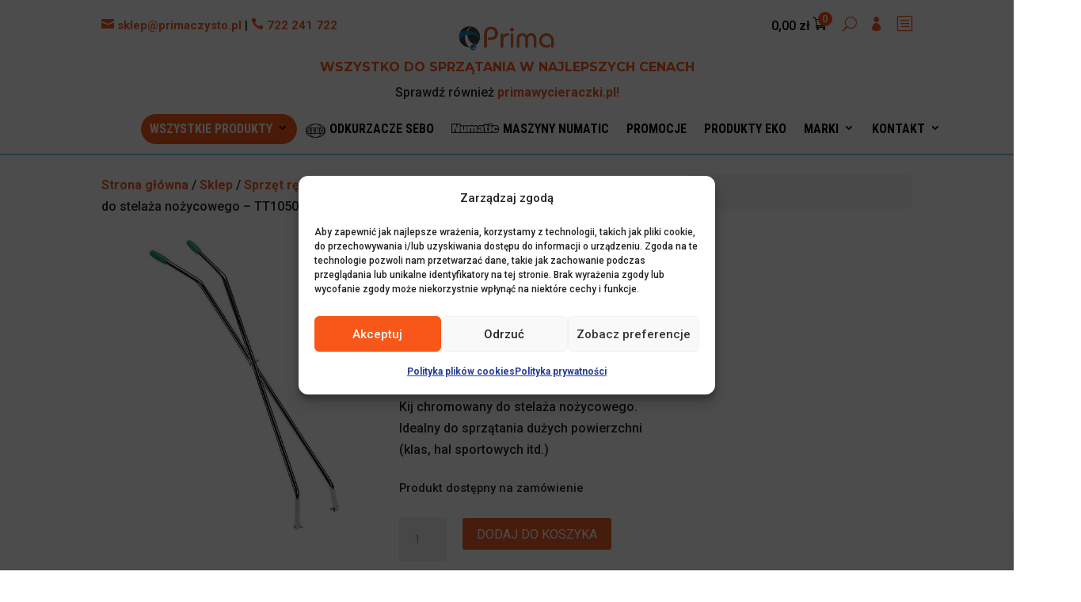

--- FILE ---
content_type: text/css
request_url: https://www.primaczysto.pl/wp-content/cache/ls/css/d560b63dbed7a55b41612a3d8d05ab71.css
body_size: -319
content:
.acpt-meta-field{flex-wrap:wrap;display:flex;align-items:center;align-content:center;gap:5px}.acpt-meta-field break{flex-basis:100%;width:0;height:0;overflow:hidden}.acpt-meta-field break{display:inline-block}.acpt-meta-field .label{font-weight:700}.acpt-meta-field .acpt-meta-field-list{list-style:none;padding:0;margin:0}.acpt-meta-field .acpt-meta-field-list li{flex-wrap:wrap;display:flex;align-items:center;align-content:center;gap:5px}

--- FILE ---
content_type: text/css
request_url: https://www.primaczysto.pl/wp-content/cache/ls/css/e87a1666616a017528025848465f7e0e.css
body_size: 78
content:
@font-face{font-family:"divipixel";src:url("/wp-content/plugins/divi-pixel/includes/assets/fonts/divipixel.eot?wzgomt");src:url("/wp-content/plugins/divi-pixel/includes/assets/fonts/divipixel.eot?wzgomt#iefix") format("embedded-opentype"),url("/wp-content/plugins/divi-pixel/includes/assets/fonts/divipixel.ttf?wzgomt") format("truetype"),url("/wp-content/plugins/divi-pixel/includes/assets/fonts/divipixel.woff?wzgomt") format("woff"),url("/wp-content/plugins/divi-pixel/includes/assets/fonts/divipixel.svg?wzgomt#divipixel") format("svg");font-weight:normal;font-style:normal}.dp-divi-pixel,.dp-divi-pixel-full,.dp-settings,.dp-customizer,.dp-cart,.dp-back-to-top,.dp-click,.dp-check-mark,.dp-shield,.dp-layers,.dp-switches,.dp-divi,.dp-devices,.dp-blog,.dp-preloader,.dp-share,.dp-header,.dp-footer,.dp-hamburger,.dp-import,.dp-cart1,.dp-quick-view,.dp-documentation,.dp-support,.dp-export-import,.dp-info,.dp-clear-cache{font-family:"divipixel" !important;font-style:normal;font-weight:normal;font-variant:normal;text-transform:none;line-height:1;-webkit-font-smoothing:antialiased;-moz-osx-font-smoothing:grayscale}.dp-divi-pixel:before{content:""}.dp-divi-pixel-full:before{content:""}.dp-settings:before{content:""}.dp-customizer:before{content:""}.dp-cart:before{content:""}.dp-back-to-top:before{content:""}.dp-click:before{content:""}.dp-check-mark:before{content:""}.dp-shield:before{content:""}.dp-layers:before{content:""}.dp-switches:before{content:""}.dp-divi:before{content:""}.dp-devices:before{content:""}.dp-blog:before{content:""}.dp-preloader:before{content:""}.dp-share:before{content:""}.dp-header:before{content:""}.dp-footer:before{content:""}.dp-hamburger:before{content:""}.dp-import:before{content:""}.dp-cart1:before{content:""}.dp-quick-view:before{content:""}.dp-documentation:before{content:""}.dp-support:before{content:""}.dp-export-import:before{content:""}.dp-info:before{content:""}.dp-clear-cache:before{content:""}

--- FILE ---
content_type: text/css
request_url: https://www.primaczysto.pl/wp-content/cache/ls/css/b1e307c220013893fa76c3ba95059307.css
body_size: -272
content:
@font-face{font-family:"Divi Shop Builder";src:url(/wp-content/plugins/divi-shop-builder/includes/media/fonts/divishopbuilder.eot);src:url("/wp-content/plugins/divi-shop-builder/includes/media/fonts/divishopbuilder.eot#iefix") format("embedded-opentype"),url(/wp-content/plugins/divi-shop-builder/includes/media/fonts/divishopbuilder.woff2) format("woff2"),url(/wp-content/plugins/divi-shop-builder/includes/media/fonts/divishopbuilder.woff) format("woff"),url(/wp-content/plugins/divi-shop-builder/includes/media/fonts/divishopbuilder.ttf) format("truetype")}@font-face{font-family:"DSB-Mini-Cart";src:url(/wp-content/plugins/divi-shop-builder/includes/media/fonts/DSB-Mini-Cart.eot);src:url("/wp-content/plugins/divi-shop-builder/includes/media/fonts/DSB-Mini-Cart.eot#iefix") format("embedded-opentype"),url(/wp-content/plugins/divi-shop-builder/includes/media/fonts/DSB-Mini-Cart.woff) format("woff"),url(/wp-content/plugins/divi-shop-builder/includes/media/fonts/DSB-Mini-Cart.ttf) format("truetype")}

--- FILE ---
content_type: text/css
request_url: https://www.primaczysto.pl/wp-content/cache/ls/css/9c8e2d7e2c8cc65209b63fa8c851bc5d.css
body_size: 1123
content:
@import url(https://fonts.googleapis.com/css2?family=Roboto+Condensed);#cookie-notice{margin-bottom:8vh;min-width:20%;border-top-right-radius:5px;border-bottom-right-radius:5px;border-top-style:solid;border-top-width:1px;border-right-style:solid;border-right-width:1px;border-bottom-style:solid;border-bottom-width:1px;box-shadow:0 0 30px 0 rgb(0 0 0 / .3);border-color:#aaa}@media screen and (min-width:1025px){#cookie-notice{max-width:30%}}#cookie-notice a{color:black!important}.cookie-notice-container span{display:block}#cn-accept-cookie{font-size:14px;border-width:1px;padding-left:15px;padding-right:15px;padding-bottom:8px;padding-top:8px;margin-top:16px;margin-bottom:5px;box-shadow:none;text-shadow:none;font-weight:700;border-color:#aaa;background-image:none;background-color:#e8e8e8}#cn-more-info{font-size:14px;border-width:1px;padding-left:15px;padding-right:15px;padding-bottom:8px;padding-top:8px;margin-top:16px;margin-bottom:5px;box-shadow:none;text-shadow:none;font-weight:normal!important;border-color:#aaa;background-image:none;background-color:#e8e8e8}.cookie-notice-hidden{display:none!important}.fluentform{padding-left:1.5em;padding-right:1.5em}.ff-btn-submit{padding-left:20px;padding-right:20px;padding-top:8px;padding-bottom:8px!important;background-color:#EB5E28!important;color:#ffffff!important;transition:all 0.2s;letter-spacing:2px}.ff-btn-submit:hover{background-color:#EB5E28!important;color:#ffffff!important;transform:scale(1.05)}.ff-el-form-control{padding:6px 12px!important;border:1px solid #d9dcd6!important}.ff-message-success{border:none!important;-webkit-box-shadow:none !importnat;box-shadow:none!important}a.small-button.smallblue{color:#fff!important;background:#f75819!important;border:2px solid #f75819!important;font-size:15px!important;transition:all 0.2s;transition-timing-function:ease-in-out;text-shadow:none!important;box-shadow:none!important;border-radius:10px!important;line-height:28px!important}a.small-button.smallblue:hover{color:#f75819!important;background:#fff!important;border:2px solid #f75819!important}.dsm_card_wrapper .et_pb_button_wrapper{margin-top:auto}body a{font-weight:600!important}#main-content .container:before{width:0}.et_pb_widget_area_right{border-left:0!important}.et_pb_widget_area_left{border-right:0!important}.woocommerce .woocommerce-message .button{background-color:#fff!important;color:#f75819!important}.woocommerce-product-attributes-item--weight{display:none}.products .count{background:none}#sidebar a{font-size:14px;font-weight:600!important}#left-area p{margin-bottom:22px}.woocommerce-variation{margin-top:12px!important;margin-bottom:12px!important}.woocommerce-variation-price bdi{margin-top:12px!important;margin-bottom:12px!important;font-size:26px!important}.et_pb_wc_add_to_cart form.cart .variations td.value span:after{display:none}.epo-v-col-align{display:flex;flex-direction:column;justify-content:space-between}.epo-v-col-center{display:flex;flex-direction:column;justify-content:center}.et_pb_row .et_pb_module.epo-module-center-mobile{margin-left:auto!important;margin-right:auto!important}.et_pb_module.epo-txt-center-mobile{text-align:center}.epo-btn-center-mobile .et_pb_button_module_wrapper{text-align:center}.epo-buttons-bottom .et_pb_column{padding-bottom:30px!important}.epo-buttons-bottom .et_pb_button_module_wrapper{position:absolute;bottom:0;left:0;right:0;margin:auto}#sidebar{background-color:#f5f5f5;padding-top:22px;padding-bottom:22px;padding-left:22px!important;padding-right:22px!important;margin-bottom:28px!important;border-radius:6px}.bapf_body .divi_image_class_item .bapf_img_span{width:6em!important;height:4em!important;border-radius:0}.bapf_sfilter.divi_image_class.brchecked_default input:checked+label .bapf_img_span:before{width:25px!important;height:10px!important;border-bottom:5px solid #f75819;border-left:5px solid #f75819}#sidebar .bapf_button{background-color:#f75819;font-size:15px;border-radius:10px;border:none;padding-top:5px;padding-bottom:5px;padding-left:15px;padding-right:15px}#sidebar .bapf_hascolarr{color:#000;font-size:18px}.bapf_body>ul>.divi_checkbox_class_item>label{color:#333}.woocommerce span.onsale{display:none}.woocommerce-billing-fields #billing_wcj_checkout_field_1_Paragon,#billing_wcj_checkout_field_1_Faktura{float:left;margin-top:10px;margin-right:5px}#billing_wcj_checkout_field_1_field{width:100%}html body div#et-top-navigation ul.nav li ul li{font-size:17px;line-height:1.2em}#top-menu>.mega-menu>.sub-menu>.menu-item>a{font-size:21px;line-height:1.2em;font-weight:bold!important;margin-top:12px}#top-menu>.mega-menu>.sub-menu :hover{color:#EB5E28}#et-top-navigation>#top-menu-nav .mega-menu>.sub-menu{padding-top:15px;padding-bottom:15px}.woocommerce-loop-product__title{font-size:16px;font-family:Roboto Condensed}.product .sku_wrapper{font-size:14px}#main-content #left-area{padding-right:14px}#main-content .container{padding-top:24px!important}.single-product .woocommerce-tabs>#tab-description .et_pb_section{max-width:100%!important;width:100%!important;padding-top:0px!important;padding-bottom:0px!important;background:none!important}.single-product .woocommerce-tabs>#tab-description .et_pb_row{max-width:100%!important;width:100%!important;background:none!important}.woocommerce #content-area div.product .woocommerce-tabs ul.tabs:before{display:none}.woocommerce #content-area div.product .woocommerce-tabs{background-color:#f5f5f5;border:none;border-radius:10px}.woocommerce #content-area div.product .woocommerce-tabs ul.tabs li.active a{background-color:#f5f5f5;border:none;border-radius:10px 0 0 0}.woocommerce #content-area div.product .woocommerce-tabs ul.tabs{background-color:transparent!important}.dsm-submenu-inner-wrapper{margin-left:100%!important}.epo-main-menu img{vertical-align:top;margin-right:5px}.epo-main-menu a{padding-top:12px}.epo-main-menu a:after{padding-top:10px;top:0}.epo-wszystkie-produkty{background-color:#f75819;border-radius:50px}.epo-wszystkie-produkty .sub-menu a:after{padding-top:0;top:0}

--- FILE ---
content_type: text/javascript
request_url: https://www.primaczysto.pl/wp-content/uploads/wtfdivi/wp_footer.js
body_size: -149
content:
jQuery(function($){$('#et-info-phone').wrap(function(){var num='564644244';num=num.replace(/[^0-9+]+/g,'-');num=num.replace(/^[-]|[-]$/g,'');return'<a href="tel:'+num+'"></a>';});});

--- FILE ---
content_type: text/javascript
request_url: https://www.primaczysto.pl/wp-content/plugins/woocommerce-carousel-for-divi/scripts/frontend-bundle.min.js
body_size: 409
content:
/*! For licensing and copyright information applicable to the product that this file belongs to, please see ../license.txt. A non-minified version of this file is available in the same directory (remove .min from the filename). */
!function(t){var n={};function e(o){if(n[o])return n[o].exports;var r=n[o]={i:o,l:!1,exports:{}};return t[o].call(r.exports,r,r.exports,e),r.l=!0,r.exports}e.m=t,e.c=n,e.d=function(t,n,o){e.o(t,n)||Object.defineProperty(t,n,{configurable:!1,enumerable:!0,get:o})},e.n=function(t){var n=t&&t.__esModule?function(){return t.default}:function(){return t};return e.d(n,"a",n),n},e.o=function(t,n){return Object.prototype.hasOwnProperty.call(t,n)},e.p="/",e(e.s=76)}({76:
/*!***********************************!*\
  !*** multi ./scripts/frontend.js ***!
  \***********************************/
/*! dynamic exports provided */
/*! all exports used */function(t,n,e){t.exports=e(/*! /usr/src/app/scripts/frontend.js */77)},77:
/*!*****************************!*\
  !*** ./scripts/frontend.js ***!
  \*****************************/
/*! dynamic exports provided */
/*! all exports used */function(t,n){
/*! @license
See the license.txt file for licensing information for third-party code that may be used in this file.
Relative to files in the scripts/ directory, the license.txt file is located at ../license.txt.
Contents of this file (or the corresponding source JSX file) have been modified by Essa Mamdani, Jonathan Hall, Anna Kurowska and/or others.
Contents of this file (or the corresponding source JSX file) were last modified 2020-11-23
*/
window.jQuery(document).ready(function(t){t(".dswc.swiper-container").each(function(n,e){var o=t(e),r=o.data("swiper"),u=new Swiper(e,r);r.autoplay&&r.autoplay.pauseOnHover&&(o.mouseover(function(){u.autoplay.stop()}),o.mouseout(function(){u.autoplay.start()}))})})}});

--- FILE ---
content_type: image/svg+xml
request_url: https://www.primaczysto.pl/wp-content/uploads/primaczysto-logo.svg
body_size: 78542
content:
<?xml version="1.0" encoding="UTF-8" standalone="no"?><!-- Generator: Gravit.io --><svg xmlns="http://www.w3.org/2000/svg" xmlns:xlink="http://www.w3.org/1999/xlink" style="isolation:isolate" viewBox="0 0 203.849 87.592" width="203.849pt" height="87.592pt"><defs><clipPath id="_clipPath_SZmfDK5EWIAMELGqOmZW86Da8FbqLd54"><rect width="203.849" height="87.592"/></clipPath></defs><g clip-path="url(#_clipPath_SZmfDK5EWIAMELGqOmZW86Da8FbqLd54)"><g><path d=" M 14.786 87.58 C 13.918 87.527 13.411 87.47 12.751 87.351 C 8.853 86.648 5.383 84.514 3.017 81.362 C 1.409 79.221 0.412 76.705 0.13 74.077 C 0.044 73.275 0.046 73.502 0.039 65.728 C 0.035 60.615 0.027 58.277 0.013 58.25 C -0.001 58.224 -0.003 57.784 0.004 56.868 C 0.01 56.13 0.022 46.209 0.031 34.822 C 0.04 23.435 0.052 14.089 0.059 14.052 C 0.065 14.015 0.085 13.838 0.102 13.658 C 0.238 12.214 0.618 10.726 1.198 9.36 C 1.387 8.915 1.803 8.086 2.041 7.679 C 3.074 5.91 4.472 4.349 6.142 3.098 C 8.3 1.482 10.859 0.449 13.557 0.105 C 13.768 0.078 14.079 0.046 14.248 0.035 C 14.631 0.008 63.716 -0.01 64.149 0.017 C 64.309 0.027 64.431 0.027 64.438 0.017 C 64.455 -0.01 189.261 0.008 189.653 0.035 C 190.253 0.076 191.068 0.199 191.775 0.356 C 195.236 1.123 198.362 3.067 200.574 5.826 C 201.933 7.521 202.902 9.462 203.416 11.518 C 203.625 12.352 203.738 13.04 203.824 13.994 C 203.858 14.379 203.856 72.823 203.822 73.358 C 203.777 74.051 203.698 74.682 203.578 75.297 C 203.02 78.151 201.63 80.778 199.558 82.896 C 197.337 85.167 194.475 86.706 191.352 87.311 C 190.821 87.414 190.267 87.49 189.557 87.558 C 189.26 87.586 64.455 87.603 64.437 87.575 C 64.431 87.565 64.317 87.564 64.158 87.574 C 63.919 87.589 15.024 87.594 14.785 87.58 L 14.786 87.58 Z " fill="rgb(125,205,240)"/><path d=" M 14.517 87.563 C 11.422 87.376 8.394 86.231 5.917 84.311 C 3.794 82.665 2.112 80.46 1.128 78.033 C 0.53 76.557 0.207 75.158 0.07 73.454 C 0.044 73.125 0.012 56.212 0.036 55.237 C 0.044 54.889 0.052 45.724 0.052 34.87 C 0.053 22.772 0.061 14.937 0.072 14.622 C 0.091 14.075 0.125 13.649 0.188 13.173 C 0.614 9.949 2.115 6.938 4.467 4.588 C 6.325 2.731 8.6 1.384 11.13 0.643 C 12.054 0.372 13.084 0.174 14.018 0.087 C 14.197 0.07 14.426 0.046 14.526 0.033 C 14.78 0.002 63.258 -0.012 63.955 0.019 C 64.28 0.034 64.427 0.034 64.436 0.02 C 64.445 0.006 83.486 0.002 126.796 0.005 L 189.144 0.011 L 189.576 0.054 C 190.399 0.135 190.891 0.206 191.496 0.329 C 193.068 0.65 194.62 1.225 196.004 2.001 C 197.399 2.782 198.738 3.828 199.772 4.945 C 201.036 6.312 201.963 7.73 202.658 9.358 C 203.303 10.871 203.649 12.318 203.804 14.148 C 203.843 14.61 203.858 72.763 203.819 73.387 C 203.597 76.963 202.103 80.295 199.558 82.896 C 196.845 85.669 193.194 87.335 189.33 87.564 C 188.917 87.588 180.958 87.592 126.648 87.592 C 85.967 87.592 64.437 87.586 64.433 87.573 C 64.429 87.561 64.324 87.561 64.129 87.573 C 63.943 87.585 54.725 87.591 39.376 87.589 C 19.849 87.588 14.839 87.582 14.517 87.563 L 14.517 87.563 Z  M 46.743 73.067 C 46.73 73.062 46.704 73.062 46.685 73.067 C 46.666 73.072 46.677 73.076 46.709 73.076 C 46.74 73.077 46.756 73.073 46.743 73.068 L 46.743 73.067 Z  M 47.491 73.067 C 47.478 73.062 47.452 73.062 47.434 73.067 C 47.415 73.072 47.426 73.076 47.457 73.076 C 47.489 73.077 47.504 73.073 47.491 73.068 L 47.491 73.067 Z  M 46.56 73.049 C 46.553 73.043 46.537 73.042 46.523 73.048 C 46.508 73.054 46.512 73.058 46.534 73.059 C 46.555 73.06 46.566 73.056 46.56 73.049 L 46.56 73.049 Z  M 47.683 73.048 C 47.67 73.043 47.648 73.043 47.635 73.048 C 47.622 73.053 47.633 73.058 47.659 73.058 C 47.685 73.058 47.696 73.053 47.683 73.048 L 47.683 73.048 Z  M 46.425 73.03 C 46.419 73.024 46.402 73.023 46.388 73.029 C 46.373 73.035 46.378 73.039 46.4 73.04 C 46.42 73.041 46.432 73.036 46.425 73.03 L 46.425 73.03 Z  M 47.846 73.03 C 47.839 73.024 47.823 73.023 47.809 73.029 C 47.794 73.035 47.798 73.039 47.821 73.04 C 47.841 73.041 47.852 73.036 47.846 73.03 L 47.846 73.03 Z  M 47.961 73.011 C 47.955 73.004 47.938 73.004 47.924 73.009 C 47.909 73.015 47.913 73.02 47.936 73.021 C 47.956 73.022 47.967 73.017 47.961 73.011 L 47.961 73.011 Z  M 48.076 72.992 C 48.07 72.985 48.053 72.985 48.039 72.99 C 48.024 72.996 48.029 73.001 48.051 73.002 C 48.071 73.003 48.082 72.998 48.076 72.992 L 48.076 72.992 Z  M 45.272 72.192 C 45.267 72.179 45.262 72.19 45.262 72.216 C 45.262 72.243 45.267 72.253 45.272 72.24 C 45.277 72.227 45.277 72.205 45.272 72.192 Z  M 45.273 72.068 C 45.268 72.049 45.264 72.06 45.263 72.091 C 45.263 72.123 45.267 72.138 45.272 72.125 C 45.277 72.112 45.278 72.087 45.273 72.068 L 45.273 72.068 Z  M 50.752 71.741 C 50.776 71.711 50.775 71.71 50.745 71.734 C 50.713 71.759 50.703 71.775 50.718 71.775 C 50.722 71.775 50.738 71.76 50.752 71.741 L 50.752 71.741 Z  M 51.194 71.3 C 51.217 71.269 51.217 71.268 51.186 71.292 C 51.154 71.317 51.144 71.333 51.16 71.333 C 51.164 71.333 51.179 71.318 51.194 71.3 L 51.194 71.3 Z  M 46.356 70.282 C 46.38 70.252 46.379 70.251 46.349 70.275 C 46.317 70.3 46.307 70.316 46.323 70.316 C 46.327 70.316 46.342 70.301 46.356 70.282 L 46.356 70.282 Z  M 46.574 70.047 C 46.626 69.994 46.665 69.951 46.659 69.951 C 46.654 69.951 46.607 69.994 46.555 70.047 C 46.503 70.1 46.465 70.143 46.47 70.143 C 46.476 70.143 46.522 70.1 46.574 70.047 Z  M 46.798 69.841 C 46.822 69.81 46.821 69.81 46.79 69.833 C 46.758 69.859 46.748 69.874 46.764 69.874 C 46.768 69.874 46.783 69.859 46.798 69.841 L 46.798 69.841 Z  M 52.164 69.141 C 52.158 69.126 52.153 69.13 52.152 69.153 C 52.152 69.173 52.156 69.184 52.162 69.178 C 52.169 69.172 52.17 69.155 52.164 69.141 L 52.164 69.141 Z  M 52.183 68.986 C 52.178 68.973 52.173 68.984 52.173 69.01 C 52.173 69.037 52.178 69.048 52.183 69.034 C 52.188 69.021 52.188 69 52.183 68.986 Z  M 52.203 68.785 C 52.198 68.767 52.193 68.777 52.193 68.809 C 52.193 68.841 52.197 68.856 52.202 68.843 C 52.207 68.83 52.207 68.804 52.203 68.785 L 52.203 68.785 Z  M 50.068 68.223 C 50.087 68.202 50.099 68.185 50.093 68.185 C 50.088 68.185 50.068 68.202 50.049 68.223 C 50.03 68.245 50.019 68.262 50.024 68.262 C 50.029 68.262 50.049 68.245 50.068 68.223 Z  M 52.203 68.017 C 52.198 67.999 52.194 68.014 52.194 68.051 C 52.194 68.088 52.198 68.103 52.203 68.084 C 52.207 68.066 52.207 68.036 52.203 68.017 L 52.203 68.017 Z  M 52.183 67.796 C 52.178 67.783 52.173 67.794 52.173 67.82 C 52.173 67.847 52.178 67.857 52.183 67.844 C 52.188 67.831 52.188 67.81 52.183 67.796 Z  M 52.164 67.644 C 52.158 67.629 52.153 67.633 52.152 67.656 C 52.152 67.676 52.156 67.687 52.163 67.681 C 52.169 67.674 52.17 67.658 52.164 67.644 L 52.164 67.644 Z  M 52.145 67.51 C 52.139 67.494 52.134 67.499 52.133 67.521 C 52.132 67.541 52.137 67.553 52.143 67.546 C 52.15 67.54 52.15 67.523 52.145 67.51 L 52.145 67.51 Z  M 38.382 67.336 C 38.378 67.301 38.374 67.329 38.374 67.398 C 38.374 67.467 38.378 67.495 38.382 67.46 C 38.386 67.426 38.386 67.37 38.382 67.336 L 38.382 67.336 Z  M 52.126 67.394 C 52.12 67.379 52.115 67.384 52.114 67.406 C 52.113 67.426 52.118 67.438 52.124 67.431 C 52.131 67.425 52.131 67.408 52.126 67.394 L 52.126 67.394 Z  M 38.401 67.028 C 38.396 67.005 38.392 67.024 38.392 67.072 C 38.392 67.119 38.396 67.139 38.401 67.115 C 38.405 67.091 38.405 67.052 38.401 67.028 L 38.401 67.028 Z  M 38.42 66.827 C 38.415 66.808 38.411 66.823 38.411 66.86 C 38.411 66.897 38.415 66.913 38.42 66.894 C 38.424 66.876 38.424 66.845 38.42 66.827 L 38.42 66.827 Z  M 50.82 66.78 C 50.814 66.765 50.81 66.769 50.809 66.792 C 50.808 66.812 50.812 66.823 50.819 66.817 C 50.825 66.811 50.826 66.794 50.82 66.78 L 50.82 66.78 Z  M 38.439 66.674 C 38.434 66.655 38.43 66.666 38.429 66.697 C 38.429 66.729 38.433 66.744 38.438 66.731 C 38.444 66.718 38.444 66.692 38.439 66.674 L 38.439 66.674 Z  M 50.84 66.577 C 50.835 66.559 50.831 66.574 50.831 66.611 C 50.831 66.648 50.835 66.663 50.84 66.645 C 50.844 66.626 50.844 66.596 50.84 66.577 L 50.84 66.577 Z  M 38.458 66.529 C 38.452 66.516 38.448 66.527 38.448 66.553 C 38.448 66.58 38.452 66.591 38.458 66.577 C 38.463 66.564 38.463 66.543 38.458 66.529 Z  M 38.477 66.415 C 38.471 66.4 38.466 66.405 38.466 66.427 C 38.465 66.447 38.469 66.459 38.476 66.452 C 38.482 66.446 38.483 66.429 38.477 66.415 L 38.477 66.415 Z  M 38.496 66.3 C 38.49 66.285 38.486 66.289 38.485 66.312 C 38.484 66.332 38.488 66.343 38.495 66.337 C 38.501 66.331 38.502 66.314 38.496 66.3 L 38.496 66.3 Z  M 38.516 66.204 C 38.509 66.189 38.505 66.193 38.504 66.216 C 38.503 66.236 38.508 66.247 38.514 66.241 C 38.52 66.235 38.521 66.218 38.516 66.204 L 38.516 66.204 Z  M 50.84 66.078 C 50.835 66.06 50.831 66.075 50.831 66.112 C 50.831 66.149 50.835 66.164 50.84 66.145 C 50.844 66.127 50.844 66.097 50.84 66.078 L 50.84 66.078 Z  M 38.535 66.108 C 38.529 66.093 38.524 66.097 38.523 66.12 C 38.522 66.14 38.527 66.151 38.533 66.145 C 38.54 66.139 38.54 66.122 38.535 66.108 L 38.535 66.108 Z  M 38.554 66.012 C 38.548 65.997 38.543 66.001 38.542 66.024 C 38.542 66.044 38.546 66.055 38.552 66.049 C 38.559 66.043 38.56 66.026 38.554 66.012 L 38.554 66.012 Z  M 38.573 65.935 C 38.567 65.92 38.562 65.925 38.562 65.947 C 38.561 65.967 38.565 65.979 38.572 65.972 C 38.578 65.966 38.579 65.949 38.573 65.935 L 38.573 65.935 Z  M 50.82 65.877 C 50.815 65.863 50.81 65.874 50.81 65.901 C 50.81 65.927 50.815 65.938 50.82 65.925 C 50.825 65.911 50.825 65.89 50.82 65.877 L 50.82 65.877 Z  M 38.592 65.839 C 38.586 65.824 38.582 65.829 38.581 65.851 C 38.58 65.871 38.584 65.883 38.591 65.876 C 38.597 65.87 38.598 65.853 38.592 65.839 L 38.592 65.839 Z  M 38.612 65.763 C 38.605 65.747 38.601 65.752 38.6 65.774 C 38.599 65.795 38.604 65.806 38.61 65.799 C 38.616 65.793 38.617 65.777 38.612 65.763 L 38.612 65.763 Z  M 50.801 65.744 C 50.795 65.728 50.79 65.733 50.789 65.755 C 50.789 65.775 50.793 65.787 50.8 65.78 C 50.806 65.774 50.807 65.757 50.801 65.744 L 50.801 65.744 Z  M 38.653 65.632 C 38.653 65.614 38.647 65.617 38.637 65.642 C 38.628 65.663 38.62 65.693 38.62 65.709 C 38.62 65.727 38.626 65.723 38.637 65.699 C 38.646 65.678 38.653 65.648 38.653 65.632 Z  M 38.73 65.363 C 38.73 65.345 38.724 65.349 38.714 65.373 C 38.704 65.394 38.697 65.424 38.697 65.44 C 38.697 65.458 38.703 65.455 38.714 65.43 C 38.723 65.409 38.73 65.379 38.73 65.363 Z  M 38.875 64.941 C 38.884 64.908 38.883 64.902 38.87 64.922 C 38.861 64.938 38.847 64.972 38.84 64.998 C 38.831 65.032 38.832 65.038 38.845 65.018 C 38.855 65.002 38.868 64.967 38.875 64.941 Z  M 39.001 64.624 C 39.001 64.614 38.993 64.618 38.982 64.634 C 38.972 64.65 38.964 64.671 38.964 64.682 C 38.964 64.692 38.972 64.688 38.982 64.672 C 38.993 64.656 39.001 64.635 39.001 64.624 Z  M 39.058 64.49 C 39.058 64.479 39.045 64.492 39.03 64.519 C 39.015 64.545 39.003 64.575 39.003 64.586 C 39.003 64.596 39.015 64.583 39.03 64.557 C 39.045 64.531 39.058 64.5 39.058 64.49 Z  M 39.192 64.202 C 39.192 64.191 39.167 64.23 39.136 64.288 C 39.105 64.346 39.08 64.402 39.08 64.413 C 39.08 64.424 39.105 64.385 39.136 64.327 C 39.167 64.269 39.192 64.212 39.192 64.202 Z  M 39.289 64.019 C 39.321 63.956 39.343 63.904 39.338 63.904 C 39.333 63.904 39.302 63.956 39.27 64.019 C 39.238 64.083 39.216 64.135 39.222 64.135 C 39.227 64.135 39.258 64.083 39.289 64.019 Z  M 39.405 63.808 C 39.416 63.787 39.421 63.77 39.416 63.77 C 39.41 63.77 39.397 63.787 39.385 63.808 C 39.374 63.829 39.369 63.847 39.375 63.847 C 39.38 63.847 39.393 63.829 39.405 63.808 Z  M 39.481 63.674 C 39.493 63.653 39.498 63.636 39.492 63.636 C 39.487 63.636 39.474 63.653 39.462 63.674 C 39.451 63.695 39.446 63.712 39.451 63.712 C 39.457 63.712 39.47 63.695 39.481 63.674 L 39.481 63.674 Z  M 39.58 63.511 L 39.599 63.472 L 39.567 63.511 C 39.55 63.532 39.528 63.566 39.517 63.588 L 39.499 63.626 L 39.53 63.588 C 39.547 63.566 39.57 63.532 39.58 63.511 Z  M 50.481 63.534 C 50.481 63.531 50.41 63.46 50.322 63.376 L 50.164 63.223 L 50.317 63.381 C 50.459 63.528 50.481 63.548 50.481 63.534 Z  M 39.72 63.295 C 39.759 63.234 39.77 63.208 39.746 63.237 C 39.697 63.294 39.628 63.405 39.641 63.405 C 39.645 63.405 39.681 63.356 39.72 63.295 L 39.72 63.295 Z  M 39.846 63.117 C 39.869 63.086 39.883 63.06 39.878 63.06 C 39.872 63.06 39.85 63.086 39.827 63.117 C 39.804 63.149 39.79 63.175 39.796 63.175 C 39.801 63.175 39.824 63.149 39.846 63.117 L 39.846 63.117 Z  M 39.942 62.983 C 39.965 62.951 39.979 62.925 39.974 62.925 C 39.968 62.925 39.946 62.951 39.923 62.983 C 39.9 63.015 39.886 63.04 39.892 63.04 C 39.897 63.04 39.92 63.015 39.942 62.983 Z  M 40.178 62.687 C 40.254 62.581 40.18 62.654 40.088 62.775 C 40.017 62.869 40.012 62.879 40.067 62.82 C 40.106 62.777 40.156 62.718 40.178 62.687 L 40.178 62.687 Z  M 52.343 62.647 C 52.343 62.631 52.334 62.618 52.324 62.618 C 52.314 62.618 52.311 62.631 52.317 62.647 C 52.323 62.663 52.331 62.676 52.335 62.676 C 52.339 62.676 52.343 62.663 52.343 62.647 Z  M 40.293 62.55 C 40.338 62.489 40.326 62.49 40.268 62.551 C 40.244 62.577 40.231 62.599 40.241 62.598 C 40.251 62.598 40.274 62.576 40.293 62.55 L 40.293 62.55 Z  M 52.285 62.573 C 52.285 62.57 52.262 62.546 52.234 62.521 L 52.183 62.474 L 52.22 62.526 C 52.251 62.571 52.285 62.595 52.285 62.573 Z  M 40.457 62.368 C 40.538 62.27 40.527 62.271 40.432 62.369 C 40.39 62.411 40.365 62.445 40.375 62.445 C 40.385 62.445 40.422 62.41 40.457 62.368 L 40.457 62.368 Z  M 52.074 62.34 C 52.027 62.292 51.986 62.253 51.982 62.253 C 51.966 62.253 52.124 62.425 52.141 62.426 C 52.151 62.426 52.121 62.387 52.074 62.34 L 52.074 62.34 Z  M 51.633 61.899 C 51.587 61.851 51.545 61.817 51.54 61.822 C 51.531 61.83 51.69 61.982 51.709 61.984 C 51.713 61.984 51.679 61.946 51.633 61.899 L 51.633 61.899 Z  M 41.017 61.809 C 41.017 61.783 41.01 61.788 40.93 61.873 L 40.854 61.952 L 40.936 61.889 C 40.98 61.853 41.017 61.817 41.017 61.809 L 41.017 61.809 Z  M 51.441 61.726 C 51.416 61.699 51.386 61.678 51.375 61.678 C 51.364 61.678 51.38 61.699 51.412 61.725 C 51.486 61.786 51.498 61.786 51.441 61.726 L 51.441 61.726 Z  M 41.152 61.692 C 41.152 61.669 41.141 61.675 41.102 61.719 C 41.065 61.76 41.065 61.76 41.108 61.733 C 41.132 61.719 41.151 61.7 41.151 61.692 L 41.152 61.692 Z  M 41.25 61.606 C 41.274 61.575 41.273 61.574 41.243 61.598 C 41.211 61.623 41.201 61.639 41.216 61.639 C 41.22 61.639 41.235 61.624 41.25 61.606 L 41.25 61.606 Z  M 51.325 61.632 C 51.325 61.628 51.31 61.613 51.292 61.598 C 51.261 61.574 51.261 61.575 51.285 61.605 C 51.31 61.637 51.326 61.648 51.326 61.632 L 51.325 61.632 Z  M 41.478 61.428 C 41.515 61.395 41.491 61.407 41.425 61.456 C 41.359 61.505 41.305 61.55 41.305 61.555 C 41.305 61.568 41.396 61.501 41.478 61.428 L 41.478 61.428 Z  M 51.229 61.555 C 51.229 61.551 51.214 61.536 51.196 61.521 C 51.165 61.498 51.165 61.498 51.189 61.529 C 51.214 61.561 51.23 61.571 51.23 61.555 L 51.229 61.555 Z  M 51.134 61.478 C 51.134 61.474 51.101 61.448 51.062 61.419 L 50.99 61.367 L 51.052 61.426 C 51.111 61.481 51.134 61.496 51.134 61.478 Z  M 41.799 61.191 C 41.805 61.18 41.757 61.209 41.691 61.255 C 41.626 61.301 41.566 61.348 41.56 61.358 C 41.553 61.369 41.602 61.34 41.667 61.294 C 41.733 61.248 41.792 61.201 41.799 61.191 Z  M 50.973 61.355 C 50.967 61.346 50.908 61.301 50.842 61.256 C 50.699 61.157 50.719 61.187 50.867 61.295 C 50.976 61.373 50.988 61.38 50.973 61.355 L 50.973 61.355 Z  M 42.102 60.996 L 42.14 60.965 L 42.102 60.984 C 42.081 60.994 42.046 61.017 42.025 61.034 L 41.987 61.065 L 42.025 61.047 C 42.046 61.036 42.081 61.014 42.102 60.996 Z  M 50.51 61.032 C 50.46 60.995 50.404 60.963 50.404 60.974 C 50.404 60.984 50.524 61.063 50.538 61.062 C 50.544 61.062 50.531 61.049 50.51 61.032 L 50.51 61.032 Z  M 42.226 60.918 C 42.226 60.913 42.209 60.918 42.188 60.929 C 42.167 60.94 42.15 60.954 42.15 60.959 C 42.15 60.964 42.167 60.959 42.188 60.948 C 42.209 60.937 42.226 60.923 42.226 60.918 Z  M 50.385 60.958 C 50.385 60.953 50.365 60.94 50.342 60.928 C 50.3 60.908 50.3 60.909 50.336 60.937 C 50.375 60.969 50.385 60.973 50.385 60.958 L 50.385 60.958 Z  M 42.322 60.86 C 42.322 60.855 42.305 60.86 42.284 60.871 C 42.263 60.883 42.246 60.896 42.246 60.901 C 42.246 60.907 42.263 60.902 42.284 60.89 C 42.305 60.879 42.322 60.866 42.322 60.86 L 42.322 60.86 Z  M 50.289 60.901 C 50.289 60.896 50.269 60.882 50.246 60.871 C 50.204 60.851 50.204 60.851 50.24 60.88 C 50.279 60.911 50.289 60.915 50.289 60.901 L 50.289 60.901 Z  M 42.457 60.784 C 42.457 60.779 42.431 60.788 42.399 60.804 C 42.368 60.82 42.342 60.838 42.342 60.843 C 42.342 60.849 42.368 60.84 42.399 60.823 C 42.431 60.807 42.457 60.789 42.457 60.784 Z  M 50.193 60.843 C 50.193 60.838 50.167 60.82 50.135 60.804 C 50.063 60.767 50.059 60.783 50.131 60.822 C 50.191 60.855 50.193 60.855 50.193 60.843 L 50.193 60.843 Z  M 42.948 60.53 C 42.939 60.522 42.514 60.734 42.514 60.747 C 42.514 60.752 42.613 60.707 42.734 60.646 C 42.855 60.586 42.951 60.534 42.948 60.53 Z  M 49.982 60.727 C 49.982 60.716 49.643 60.545 49.622 60.546 C 49.611 60.547 49.956 60.732 49.977 60.736 C 49.98 60.736 49.982 60.733 49.982 60.728 L 49.982 60.727 Z  M 43.09 60.478 C 43.117 60.463 43.13 60.45 43.119 60.45 C 43.109 60.45 43.078 60.463 43.052 60.478 C 43.026 60.493 43.013 60.505 43.023 60.505 C 43.034 60.505 43.064 60.493 43.09 60.478 Z  M 49.483 60.478 C 49.456 60.463 49.426 60.45 49.415 60.45 C 49.405 60.45 49.418 60.463 49.444 60.478 C 49.471 60.493 49.501 60.505 49.511 60.505 C 49.522 60.505 49.509 60.493 49.483 60.478 Z  M 49.348 60.42 C 49.322 60.405 49.292 60.393 49.281 60.393 C 49.271 60.393 49.283 60.405 49.31 60.42 C 49.336 60.435 49.366 60.448 49.377 60.448 C 49.388 60.448 49.375 60.435 49.348 60.42 Z  M 43.244 60.411 C 43.26 60.4 43.264 60.392 43.253 60.392 C 43.243 60.392 43.221 60.4 43.205 60.411 C 43.19 60.421 43.185 60.429 43.196 60.429 C 43.206 60.429 43.228 60.421 43.244 60.411 Z  M 43.34 60.372 C 43.356 60.362 43.36 60.354 43.349 60.354 C 43.339 60.354 43.317 60.362 43.301 60.372 C 43.286 60.382 43.281 60.391 43.292 60.391 C 43.302 60.391 43.324 60.382 43.34 60.372 Z  M 49.233 60.372 C 49.217 60.362 49.196 60.354 49.185 60.354 C 49.175 60.354 49.179 60.362 49.195 60.372 C 49.211 60.382 49.232 60.391 49.243 60.391 C 49.253 60.391 49.249 60.382 49.233 60.372 Z  M 43.493 60.311 C 43.513 60.299 43.508 60.297 43.474 60.306 C 43.448 60.313 43.413 60.327 43.397 60.337 C 43.377 60.349 43.383 60.351 43.417 60.342 C 43.443 60.335 43.478 60.321 43.493 60.311 L 43.493 60.311 Z  M 49.137 60.336 C 49.121 60.327 49.087 60.314 49.06 60.307 C 49.02 60.298 49.022 60.3 49.07 60.324 C 49.131 60.353 49.185 60.363 49.137 60.336 L 49.137 60.336 Z  M 43.676 60.245 C 43.722 60.224 43.724 60.221 43.685 60.231 C 43.659 60.237 43.611 60.254 43.58 60.269 C 43.534 60.29 43.532 60.293 43.57 60.283 C 43.597 60.277 43.644 60.26 43.676 60.245 Z  M 48.999 60.285 C 48.985 60.271 48.596 60.142 48.572 60.143 C 48.551 60.145 48.959 60.291 48.992 60.294 C 49.001 60.295 49.005 60.291 48.999 60.285 L 48.999 60.285 Z  M 43.916 60.171 C 43.953 60.156 43.97 60.145 43.954 60.145 C 43.938 60.145 43.895 60.156 43.858 60.171 C 43.821 60.185 43.804 60.196 43.82 60.196 C 43.836 60.196 43.879 60.185 43.916 60.171 Z  M 44.137 60.103 C 44.161 60.093 44.164 60.087 44.146 60.087 C 44.13 60.087 44.1 60.094 44.079 60.103 C 44.055 60.114 44.051 60.12 44.069 60.12 C 44.085 60.12 44.115 60.113 44.137 60.103 Z  M 48.479 60.111 C 48.473 60.105 48.456 60.104 48.442 60.11 C 48.427 60.116 48.432 60.12 48.454 60.121 C 48.474 60.122 48.486 60.117 48.479 60.111 L 48.479 60.111 Z  M 44.237 60.073 C 44.23 60.066 44.214 60.066 44.2 60.071 C 44.185 60.077 44.189 60.082 44.212 60.083 C 44.232 60.084 44.243 60.079 44.237 60.073 L 44.237 60.073 Z  M 48.345 60.073 C 48.338 60.066 48.322 60.066 48.308 60.071 C 48.293 60.077 48.297 60.082 48.32 60.083 C 48.34 60.084 48.351 60.079 48.345 60.073 L 48.345 60.073 Z  M 48.191 60.034 C 48.185 60.028 48.168 60.027 48.155 60.033 C 48.139 60.039 48.144 60.043 48.166 60.044 C 48.186 60.045 48.198 60.041 48.191 60.034 L 48.191 60.034 Z  M 48.115 60.015 C 48.108 60.009 48.092 60.008 48.078 60.014 C 48.062 60.02 48.067 60.024 48.089 60.025 C 48.11 60.026 48.121 60.021 48.115 60.015 L 48.115 60.015 Z  M 44.544 59.996 C 44.538 59.989 44.521 59.989 44.507 59.994 C 44.492 60 44.496 60.005 44.519 60.006 C 44.539 60.007 44.55 60.002 44.544 59.996 L 44.544 59.996 Z  M 48.038 59.996 C 48.031 59.989 48.015 59.989 48.001 59.994 C 47.986 60 47.99 60.005 48.013 60.006 C 48.033 60.007 48.044 60.002 48.038 59.996 L 48.038 59.996 Z  M 44.631 59.976 C 44.618 59.97 44.596 59.97 44.583 59.976 C 44.57 59.981 44.58 59.985 44.607 59.985 C 44.633 59.985 44.644 59.981 44.631 59.976 Z  M 47.942 59.977 C 47.935 59.97 47.919 59.97 47.905 59.975 C 47.89 59.981 47.894 59.986 47.917 59.987 C 47.937 59.988 47.948 59.983 47.942 59.977 L 47.942 59.977 Z  M 44.727 59.956 C 44.714 59.951 44.692 59.951 44.679 59.956 C 44.666 59.962 44.676 59.966 44.703 59.966 C 44.729 59.966 44.74 59.962 44.727 59.956 L 44.727 59.956 Z  M 47.856 59.956 C 47.843 59.951 47.821 59.951 47.808 59.956 C 47.795 59.962 47.805 59.966 47.832 59.966 C 47.858 59.966 47.869 59.962 47.856 59.956 Z  M 44.823 59.937 C 44.81 59.932 44.788 59.932 44.775 59.937 C 44.762 59.942 44.772 59.947 44.799 59.947 C 44.825 59.947 44.836 59.942 44.823 59.937 L 44.823 59.937 Z  M 47.769 59.938 C 47.763 59.932 47.746 59.931 47.732 59.937 C 47.717 59.943 47.721 59.947 47.744 59.948 C 47.764 59.949 47.775 59.945 47.769 59.938 L 47.769 59.938 Z  M 44.919 59.918 C 44.906 59.913 44.884 59.913 44.871 59.918 C 44.858 59.923 44.868 59.928 44.895 59.928 C 44.921 59.928 44.932 59.923 44.919 59.918 L 44.919 59.918 Z  M 47.654 59.919 C 47.647 59.913 47.631 59.912 47.617 59.918 C 47.602 59.924 47.606 59.928 47.629 59.929 C 47.649 59.93 47.66 59.925 47.654 59.919 L 47.654 59.919 Z  M 45.034 59.899 C 45.021 59.893 44.999 59.893 44.986 59.899 C 44.973 59.904 44.984 59.908 45.01 59.908 C 45.036 59.908 45.047 59.904 45.034 59.899 L 45.034 59.899 Z  M 47.549 59.899 C 47.535 59.893 47.514 59.893 47.501 59.899 C 47.487 59.904 47.498 59.908 47.525 59.908 C 47.551 59.908 47.562 59.904 47.549 59.899 Z  M 45.168 59.879 C 45.155 59.874 45.134 59.874 45.12 59.879 C 45.107 59.885 45.118 59.889 45.144 59.889 C 45.171 59.889 45.181 59.885 45.168 59.879 L 45.168 59.879 Z  M 47.414 59.879 C 47.401 59.874 47.379 59.874 47.366 59.879 C 47.353 59.885 47.364 59.889 47.39 59.889 C 47.417 59.889 47.427 59.885 47.414 59.879 Z  M 45.322 59.86 C 45.309 59.855 45.283 59.855 45.265 59.86 C 45.246 59.865 45.257 59.869 45.288 59.869 C 45.32 59.87 45.335 59.866 45.322 59.861 L 45.322 59.86 Z  M 47.28 59.86 C 47.267 59.855 47.241 59.855 47.223 59.86 C 47.204 59.865 47.215 59.869 47.246 59.869 C 47.278 59.87 47.293 59.866 47.28 59.861 L 47.28 59.86 Z  M 45.485 59.841 C 45.467 59.836 45.436 59.836 45.418 59.841 C 45.399 59.845 45.414 59.849 45.451 59.849 C 45.488 59.849 45.503 59.845 45.485 59.841 L 45.485 59.841 Z  M 47.117 59.841 C 47.098 59.836 47.068 59.836 47.05 59.841 C 47.031 59.845 47.046 59.849 47.083 59.849 C 47.12 59.849 47.135 59.845 47.117 59.841 L 47.117 59.841 Z  M 45.725 59.821 C 45.702 59.817 45.658 59.816 45.629 59.821 C 45.6 59.825 45.619 59.829 45.672 59.829 C 45.725 59.829 45.749 59.826 45.725 59.821 L 45.725 59.821 Z  M 46.637 59.807 C 46.643 59.801 46.472 59.796 46.256 59.797 C 46.041 59.797 45.874 59.803 45.886 59.811 C 45.912 59.827 46.621 59.824 46.637 59.807 L 46.637 59.807 Z  M 46.915 59.821 C 46.892 59.817 46.849 59.816 46.819 59.821 C 46.79 59.825 46.81 59.829 46.862 59.829 C 46.915 59.829 46.939 59.826 46.915 59.821 L 46.915 59.821 Z  M 8.902 47.474 C 8.902 47.465 8.889 47.452 8.873 47.446 C 8.844 47.435 8.834 47.455 8.857 47.479 C 8.876 47.497 8.902 47.495 8.902 47.474 L 8.902 47.474 Z  M 8.723 46.989 C 8.717 46.974 8.712 46.978 8.712 47 C 8.711 47.021 8.715 47.032 8.722 47.026 C 8.728 47.019 8.729 47.003 8.723 46.989 L 8.723 46.989 Z  M 9.376 46.844 C 9.518 46.654 10.247 45.753 10.514 45.438 C 11.206 44.621 11.84 43.935 12.615 43.163 C 14.164 41.618 15.79 40.259 17.559 39.028 C 17.85 38.826 18.12 38.631 18.16 38.594 C 18.199 38.557 18.245 38.527 18.261 38.527 C 18.277 38.527 18.434 38.433 18.611 38.319 C 19.181 37.949 19.725 37.617 20.324 37.274 C 20.508 37.168 20.671 37.065 20.685 37.046 C 20.698 37.026 20.73 37.01 20.754 37.01 C 20.778 37.01 20.821 36.989 20.85 36.962 C 20.878 36.936 20.914 36.914 20.93 36.914 C 20.946 36.914 21.095 36.842 21.26 36.754 C 23.175 35.735 24.98 34.958 27.004 34.283 C 27.29 34.188 27.508 34.118 28.06 33.947 C 28.201 33.903 28.411 33.84 28.477 33.822 C 28.512 33.812 28.568 33.797 28.602 33.787 C 28.683 33.763 28.932 33.697 29.317 33.594 C 30.56 33.265 32.161 32.944 33.483 32.76 C 34.289 32.647 35.448 32.525 36.036 32.491 C 37.346 32.414 37.532 32.409 38.704 32.414 C 39.753 32.419 40.125 32.431 41.027 32.491 C 43.247 32.638 45.627 33.022 47.813 33.586 C 48.661 33.805 49.977 34.201 50.711 34.459 C 50.864 34.512 51.024 34.568 51.066 34.582 C 51.109 34.596 51.204 34.631 51.277 34.659 C 51.351 34.687 51.446 34.72 51.489 34.734 C 51.531 34.747 51.609 34.776 51.661 34.798 C 51.714 34.819 51.839 34.869 51.94 34.908 C 52.04 34.948 52.215 35.018 52.329 35.065 C 52.442 35.112 52.58 35.167 52.636 35.186 C 52.769 35.233 53.118 35.381 53.229 35.438 C 53.247 35.447 53.424 35.527 53.623 35.616 C 57.579 37.39 61.197 39.854 64.279 42.874 C 64.506 43.097 64.596 43.174 64.608 43.155 C 64.617 43.141 64.629 43.09 64.636 43.041 C 64.81 41.789 64.898 40.726 64.928 39.535 L 64.941 39.016 L 64.58 38.604 C 63.314 37.157 61.854 35.68 60.458 34.433 C 57.409 31.712 54.031 29.411 50.404 27.586 C 48.974 26.867 48.028 26.447 46.325 25.776 C 45.927 25.619 45.797 25.57 45.48 25.453 C 45.427 25.434 45.311 25.391 45.221 25.358 C 41.873 24.122 37.93 23.217 34.145 22.816 C 33.149 22.711 31.569 22.6 31.35 22.62 C 31.285 22.626 31.225 22.623 31.216 22.614 C 31.195 22.594 29.79 22.554 29.144 22.555 C 28.901 22.555 28.69 22.554 28.674 22.552 C 28.658 22.549 28.58 22.554 28.501 22.561 C 28.422 22.568 28.126 22.579 27.844 22.584 C 27.308 22.594 26.547 22.631 25.862 22.681 C 22.712 22.91 19.624 23.453 16.58 24.312 C 16.064 24.458 15.522 24.62 15.429 24.655 C 15.392 24.669 15.301 24.699 15.227 24.721 C 14.838 24.838 13.823 25.179 13.504 25.3 C 13.444 25.323 13.394 25.35 13.394 25.36 C 13.394 25.37 13.37 25.378 13.341 25.378 C 13.28 25.378 13.251 25.388 12.742 25.578 C 12.052 25.837 10.736 26.377 10.438 26.525 C 10.309 26.589 10.303 26.599 10.023 27.23 C 8.202 31.327 7.362 35.802 7.578 40.255 C 7.661 41.961 7.849 43.388 8.212 45.063 C 8.336 45.64 8.353 45.697 8.394 45.697 C 8.44 45.697 8.697 46.027 8.682 46.066 C 8.676 46.081 8.758 46.208 8.873 46.362 C 8.984 46.51 9.075 46.648 9.075 46.668 C 9.075 46.689 9.11 46.753 9.152 46.811 C 9.248 46.941 9.298 46.948 9.376 46.844 L 9.376 46.844 Z  M 184.662 46.561 C 186.321 46.411 187.589 45.983 189 45.097 C 189.411 44.84 190.146 44.302 190.431 44.051 L 190.517 43.975 L 190.517 41.761 C 190.517 40.432 190.51 39.542 190.499 39.536 C 190.489 39.53 190.409 39.587 190.322 39.664 C 188.393 41.345 186.883 42.122 185.094 42.355 C 184.492 42.434 183.432 42.444 182.896 42.377 C 181.911 42.253 181.032 41.992 180.189 41.571 C 177.936 40.448 176.311 38.366 175.767 35.907 C 175.621 35.244 175.574 34.79 175.574 34.054 C 175.575 33.298 175.624 32.837 175.776 32.165 C 176.252 30.062 177.525 28.206 179.306 27.02 C 180.259 26.385 181.245 25.982 182.358 25.773 C 183.554 25.548 184.993 25.606 186.198 25.927 C 187.549 26.288 188.705 26.962 189.649 27.94 C 190.652 28.979 191.384 30.346 191.802 31.964 C 191.973 32.625 192.094 33.321 192.156 33.997 C 192.172 34.171 192.191 34.352 192.198 34.4 C 192.205 34.447 192.216 37.099 192.223 40.293 L 192.235 46.1 L 194.385 46.1 L 196.535 46.1 L 196.541 40.283 C 196.548 33.617 196.548 33.656 196.39 32.547 C 195.803 28.442 193.539 25.006 190.153 23.084 C 188.725 22.272 187.119 21.751 185.458 21.559 C 184.876 21.492 184.548 21.474 183.895 21.474 C 183.066 21.475 182.532 21.517 181.772 21.644 C 179.351 22.047 177.121 23.118 175.295 24.755 C 175 25.019 174.404 25.624 174.17 25.896 C 171.808 28.64 170.757 32.096 171.189 35.696 C 171.469 38.032 172.42 40.278 173.891 42.078 C 174.639 42.994 175.581 43.853 176.546 44.499 C 178.416 45.752 180.492 46.445 182.81 46.589 C 183.193 46.613 184.265 46.596 184.662 46.561 L 184.662 46.561 Z  M 79.698 34.539 C 79.698 27.087 79.705 22.804 79.717 22.508 C 79.749 21.749 79.817 21.131 79.939 20.487 C 80.433 17.878 81.716 15.955 83.596 15.002 C 84.669 14.458 85.803 14.231 87.17 14.285 C 88.795 14.35 90.262 14.886 91.465 15.853 C 91.73 16.067 92.216 16.559 92.436 16.835 C 93.266 17.882 93.756 19.069 93.941 20.483 C 93.994 20.886 94.014 21.725 93.981 22.144 C 93.84 23.905 93.191 25.436 92.034 26.737 C 91.285 27.579 90.297 28.168 89.152 28.456 C 88.767 28.553 88.404 28.613 87.798 28.682 C 87.654 28.699 86.736 28.708 84.592 28.716 L 81.588 28.727 L 81.583 30.747 L 81.578 32.767 L 81.623 32.779 C 81.709 32.8 88.234 32.775 88.528 32.752 C 90.287 32.614 91.539 32.318 92.808 31.742 C 93.924 31.235 95.076 30.408 95.886 29.534 C 97.761 27.509 98.845 24.847 98.949 22.013 C 99.057 19.057 98.121 16.295 96.264 14.09 C 95.992 13.767 95.316 13.089 94.994 12.816 C 93.244 11.33 91.139 10.399 88.787 10.071 C 88.131 9.979 87.749 9.955 86.973 9.955 C 86.084 9.955 85.588 9.994 84.792 10.126 C 82.581 10.494 80.583 11.393 78.938 12.759 C 78.622 13.022 77.963 13.679 77.688 14.006 C 76.525 15.39 75.804 16.874 75.389 18.742 C 75.146 19.833 75.019 20.977 74.975 22.469 C 74.954 23.184 74.948 46.076 74.969 46.097 C 74.976 46.104 76.043 46.109 77.339 46.109 L 79.697 46.109 L 79.698 34.539 L 79.698 34.539 Z  M 108.213 46.066 C 108.219 46.042 108.226 43.324 108.229 40.024 C 108.235 33.577 108.23 33.945 108.329 33.066 C 108.429 32.175 108.623 31.258 108.867 30.525 C 109.386 28.971 110.19 27.809 111.336 26.959 C 112.335 26.219 113.68 25.745 115.22 25.59 C 115.828 25.528 116.744 25.513 117.372 25.553 C 117.655 25.571 117.713 25.57 117.727 25.548 C 117.749 25.513 117.749 21.633 117.727 21.598 C 117.697 21.551 116.638 21.476 116.007 21.476 C 113.762 21.478 111.879 22.129 110.383 23.421 C 109.618 24.082 108.879 25.009 108.33 25.996 C 108.291 26.068 108.25 26.131 108.241 26.137 C 108.23 26.143 108.223 25.338 108.223 24.095 C 108.223 22.389 108.219 22.038 108.197 22.021 C 108.178 22.005 107.599 22 106.042 22.004 L 103.913 22.009 L 103.908 34.035 C 103.905 40.65 103.908 46.072 103.912 46.085 C 103.919 46.104 104.367 46.109 106.062 46.109 L 108.203 46.109 L 108.213 46.066 Z  M 125.687 34.059 L 125.682 22.009 L 123.541 22.009 L 121.401 22.009 L 121.396 34.059 L 121.391 46.109 L 123.541 46.109 L 125.691 46.109 L 125.687 34.059 Z  M 136.404 38.479 C 136.412 32.863 136.421 30.785 136.438 30.58 C 136.523 29.531 136.642 29.028 136.95 28.401 C 137.596 27.086 138.867 26.112 140.383 25.772 C 141.417 25.54 142.559 25.61 143.518 25.963 C 143.767 26.055 144.239 26.287 144.456 26.423 C 144.773 26.623 145.066 26.86 145.369 27.162 C 146.197 27.988 146.642 28.898 146.827 30.148 C 146.935 30.873 146.929 30.436 146.936 38.599 L 146.943 46.109 L 149.093 46.109 L 151.242 46.109 L 151.242 39.175 C 151.242 35.03 151.25 31.99 151.261 31.618 C 151.317 29.809 151.515 28.992 152.121 28.075 C 152.403 27.648 152.559 27.455 152.891 27.124 C 153.566 26.451 154.324 26.016 155.22 25.789 C 156.074 25.573 157.128 25.588 158.031 25.83 C 159.211 26.146 160.148 26.832 160.786 27.847 C 161.246 28.578 161.53 29.452 161.679 30.589 C 161.709 30.82 161.712 31.416 161.717 38.431 C 161.72 42.607 161.727 46.043 161.733 46.066 L 161.743 46.11 L 163.888 46.105 L 166.033 46.1 L 166.033 38.22 C 166.033 29.524 166.041 30.121 165.916 29.198 C 165.576 26.681 164.492 24.731 162.673 23.363 C 160.835 21.98 158.382 21.305 155.907 21.501 C 153.015 21.73 150.876 23.097 149.266 25.747 C 149.21 25.839 149.157 25.915 149.15 25.915 C 149.142 25.915 149.064 25.801 148.976 25.661 C 148.206 24.432 147.342 23.512 146.321 22.835 C 145.146 22.056 143.876 21.64 142.229 21.497 C 141.881 21.467 140.846 21.467 140.502 21.498 C 137.939 21.724 135.851 22.683 134.324 24.336 C 132.906 25.872 132.321 27.368 132.142 29.917 C 132.131 30.076 132.114 30.495 132.104 30.848 C 132.083 31.545 132.076 46.028 132.096 46.079 C 132.106 46.107 132.309 46.109 134.25 46.105 L 136.393 46.1 L 136.404 38.479 Z  M 123.733 18.044 C 124.273 17.988 124.767 17.808 125.215 17.505 C 125.46 17.339 125.858 16.94 126.016 16.702 C 126.257 16.339 126.42 15.949 126.501 15.544 C 126.559 15.258 126.563 14.697 126.51 14.417 C 126.207 12.812 124.743 11.71 123.143 11.884 C 122.19 11.987 121.345 12.493 120.828 13.269 C 120.5 13.761 120.342 14.254 120.322 14.843 C 120.31 15.19 120.334 15.42 120.413 15.734 C 120.78 17.194 122.228 18.2 123.734 18.044 L 123.733 18.044 Z " fill="rgb(25,152,202)"/><path d=" M 14.517 87.563 C 11.422 87.376 8.394 86.231 5.917 84.311 C 3.794 82.665 2.112 80.46 1.128 78.033 C 0.53 76.557 0.207 75.158 0.07 73.454 C 0.044 73.125 0.012 56.212 0.036 55.237 C 0.044 54.889 0.052 45.724 0.052 34.87 C 0.053 22.772 0.061 14.937 0.072 14.622 C 0.091 14.075 0.125 13.649 0.188 13.173 C 0.614 9.949 2.115 6.938 4.467 4.588 C 6.325 2.731 8.6 1.384 11.13 0.643 C 12.054 0.372 13.084 0.174 14.018 0.087 C 14.197 0.07 14.426 0.046 14.526 0.033 C 14.78 0.002 63.258 -0.012 63.955 0.019 C 64.28 0.034 64.427 0.034 64.436 0.02 C 64.445 0.006 83.486 0.002 126.796 0.005 L 189.144 0.011 L 189.576 0.054 C 190.399 0.135 190.891 0.206 191.496 0.329 C 193.068 0.65 194.62 1.225 196.004 2.001 C 197.399 2.782 198.738 3.828 199.772 4.945 C 201.036 6.312 201.963 7.73 202.658 9.358 C 203.303 10.871 203.649 12.318 203.804 14.148 C 203.843 14.61 203.858 72.763 203.819 73.387 C 203.597 76.963 202.103 80.295 199.558 82.896 C 196.845 85.669 193.194 87.335 189.33 87.564 C 188.917 87.588 180.958 87.592 126.648 87.592 C 85.967 87.592 64.437 87.586 64.433 87.573 C 64.429 87.561 64.324 87.561 64.129 87.573 C 63.943 87.585 54.725 87.591 39.376 87.589 C 19.849 87.588 14.839 87.582 14.517 87.563 L 14.517 87.563 Z  M 47.009 75.528 C 49.231 75.315 51.231 74.19 52.578 72.397 C 53.433 71.259 53.961 69.879 54.1 68.415 C 54.143 67.964 54.13 67.119 54.073 66.697 C 53.878 65.264 53.34 63.97 52.482 62.872 C 52.406 62.774 52.343 62.681 52.343 62.666 C 52.343 62.596 51.564 61.819 51.21 61.536 C 50.021 60.586 48.687 60.033 47.121 59.842 C 46.738 59.795 45.785 59.794 45.413 59.841 C 44.791 59.919 44.284 60.031 43.754 60.208 C 42.549 60.61 41.521 61.26 40.604 62.198 C 39.372 63.46 38.614 65.057 38.417 66.813 C 38.348 67.423 38.4 68.456 38.534 69.154 C 38.782 70.446 39.309 71.592 40.13 72.623 C 40.39 72.95 41.012 73.572 41.338 73.832 C 42.492 74.75 43.833 75.319 45.269 75.498 C 45.681 75.549 45.68 75.549 46.231 75.553 C 46.536 75.555 46.821 75.546 47.009 75.528 L 47.009 75.528 Z  M 46.699 73.067 C 45.938 72.99 45.439 72.739 45.305 72.365 C 45.263 72.246 45.267 72.049 45.316 71.902 C 45.39 71.68 45.797 71.007 46.122 70.569 C 46.353 70.258 46.763 69.845 46.989 69.696 C 47.293 69.495 47.517 69.406 48.103 69.253 C 48.286 69.205 48.527 69.135 48.638 69.096 C 49.163 68.915 49.671 68.594 50.143 68.147 C 50.649 67.667 50.866 67.074 50.84 66.246 C 50.817 65.536 50.654 64.889 50.213 63.763 C 50.021 63.274 49.988 63.158 50.035 63.142 C 50.048 63.137 50.182 63.254 50.332 63.402 L 50.606 63.672 L 50.81 64.033 C 52.111 66.327 52.503 68.275 51.987 69.874 C 51.627 70.991 50.813 71.885 49.627 72.467 C 48.959 72.794 48.276 72.988 47.536 73.06 C 47.341 73.079 46.854 73.083 46.699 73.067 L 46.699 73.067 Z  M 8.902 47.474 C 8.902 47.465 8.889 47.452 8.873 47.446 C 8.844 47.435 8.834 47.455 8.857 47.479 C 8.876 47.497 8.902 47.495 8.902 47.474 L 8.902 47.474 Z  M 8.723 46.989 C 8.717 46.974 8.712 46.978 8.712 47 C 8.711 47.021 8.715 47.032 8.722 47.026 C 8.728 47.019 8.729 47.003 8.723 46.989 L 8.723 46.989 Z  M 9.376 46.844 C 9.518 46.654 10.247 45.753 10.514 45.438 C 11.206 44.621 11.84 43.935 12.615 43.163 C 14.164 41.618 15.79 40.259 17.559 39.028 C 17.85 38.826 18.12 38.631 18.16 38.594 C 18.199 38.557 18.245 38.527 18.261 38.527 C 18.277 38.527 18.434 38.433 18.611 38.319 C 19.181 37.949 19.725 37.617 20.324 37.274 C 20.508 37.168 20.671 37.065 20.685 37.046 C 20.698 37.026 20.73 37.01 20.754 37.01 C 20.778 37.01 20.821 36.989 20.85 36.962 C 20.878 36.936 20.914 36.914 20.93 36.914 C 20.946 36.914 21.095 36.842 21.26 36.754 C 23.175 35.735 24.98 34.958 27.004 34.283 C 27.29 34.188 27.508 34.118 28.06 33.947 C 28.201 33.903 28.411 33.84 28.477 33.822 C 28.512 33.812 28.568 33.797 28.602 33.787 C 28.683 33.763 28.932 33.697 29.317 33.594 C 30.56 33.265 32.161 32.944 33.483 32.76 C 34.289 32.647 35.448 32.525 36.036 32.491 C 37.346 32.414 37.532 32.409 38.704 32.414 C 39.753 32.419 40.125 32.431 41.027 32.491 C 43.247 32.638 45.627 33.022 47.813 33.586 C 48.661 33.805 49.977 34.201 50.711 34.459 C 50.864 34.512 51.024 34.568 51.066 34.582 C 51.109 34.596 51.204 34.631 51.277 34.659 C 51.351 34.687 51.446 34.72 51.489 34.734 C 51.531 34.747 51.609 34.776 51.661 34.798 C 51.714 34.819 51.839 34.869 51.94 34.908 C 52.04 34.948 52.215 35.018 52.329 35.065 C 52.442 35.112 52.58 35.167 52.636 35.186 C 52.769 35.233 53.118 35.381 53.229 35.438 C 53.247 35.447 53.424 35.527 53.623 35.616 C 57.579 37.39 61.197 39.854 64.279 42.874 C 64.506 43.097 64.596 43.174 64.608 43.155 C 64.617 43.141 64.629 43.09 64.636 43.041 C 64.81 41.789 64.898 40.726 64.928 39.535 L 64.941 39.016 L 64.58 38.604 C 63.314 37.157 61.854 35.68 60.458 34.433 C 57.409 31.712 54.031 29.411 50.404 27.586 C 48.974 26.867 48.028 26.447 46.325 25.776 C 45.927 25.619 45.797 25.57 45.48 25.453 C 45.427 25.434 45.311 25.391 45.221 25.358 C 41.873 24.122 37.93 23.217 34.145 22.816 C 33.149 22.711 31.569 22.6 31.35 22.62 C 31.285 22.626 31.225 22.623 31.216 22.614 C 31.195 22.594 29.79 22.554 29.144 22.555 C 28.901 22.555 28.69 22.554 28.674 22.552 C 28.658 22.549 28.58 22.554 28.501 22.561 C 28.422 22.568 28.126 22.579 27.844 22.584 C 27.308 22.594 26.547 22.631 25.862 22.681 C 22.712 22.91 19.624 23.453 16.58 24.312 C 16.064 24.458 15.522 24.62 15.429 24.655 C 15.392 24.669 15.301 24.699 15.227 24.721 C 14.838 24.838 13.823 25.179 13.504 25.3 C 13.444 25.323 13.394 25.35 13.394 25.36 C 13.394 25.37 13.37 25.378 13.341 25.378 C 13.28 25.378 13.251 25.388 12.742 25.578 C 12.052 25.837 10.736 26.377 10.438 26.525 C 10.309 26.589 10.303 26.599 10.023 27.23 C 8.202 31.327 7.362 35.802 7.578 40.255 C 7.661 41.961 7.849 43.388 8.212 45.063 C 8.336 45.64 8.353 45.697 8.394 45.697 C 8.44 45.697 8.697 46.027 8.682 46.066 C 8.676 46.081 8.758 46.208 8.873 46.362 C 8.984 46.51 9.075 46.648 9.075 46.668 C 9.075 46.689 9.11 46.753 9.152 46.811 C 9.248 46.941 9.298 46.948 9.376 46.844 L 9.376 46.844 Z  M 184.662 46.561 C 186.321 46.411 187.589 45.983 189 45.097 C 189.411 44.84 190.146 44.302 190.431 44.051 L 190.517 43.975 L 190.517 41.761 C 190.517 40.432 190.51 39.542 190.499 39.536 C 190.489 39.53 190.409 39.587 190.322 39.664 C 188.393 41.345 186.883 42.122 185.094 42.355 C 184.492 42.434 183.432 42.444 182.896 42.377 C 181.911 42.253 181.032 41.992 180.189 41.571 C 177.936 40.448 176.311 38.366 175.767 35.907 C 175.621 35.244 175.574 34.79 175.574 34.054 C 175.575 33.298 175.624 32.837 175.776 32.165 C 176.252 30.062 177.525 28.206 179.306 27.02 C 180.259 26.385 181.245 25.982 182.358 25.773 C 183.554 25.548 184.993 25.606 186.198 25.927 C 187.549 26.288 188.705 26.962 189.649 27.94 C 190.652 28.979 191.384 30.346 191.802 31.964 C 191.973 32.625 192.094 33.321 192.156 33.997 C 192.172 34.171 192.191 34.352 192.198 34.4 C 192.205 34.447 192.216 37.099 192.223 40.293 L 192.235 46.1 L 194.385 46.1 L 196.535 46.1 L 196.541 40.283 C 196.548 33.617 196.548 33.656 196.39 32.547 C 195.803 28.442 193.539 25.006 190.153 23.084 C 188.725 22.272 187.119 21.751 185.458 21.559 C 184.876 21.492 184.548 21.474 183.895 21.474 C 183.066 21.475 182.532 21.517 181.772 21.644 C 179.351 22.047 177.121 23.118 175.295 24.755 C 175 25.019 174.404 25.624 174.17 25.896 C 171.808 28.64 170.757 32.096 171.189 35.696 C 171.469 38.032 172.42 40.278 173.891 42.078 C 174.639 42.994 175.581 43.853 176.546 44.499 C 178.416 45.752 180.492 46.445 182.81 46.589 C 183.193 46.613 184.265 46.596 184.662 46.561 L 184.662 46.561 Z  M 79.698 34.539 C 79.698 27.087 79.705 22.804 79.717 22.508 C 79.749 21.749 79.817 21.131 79.939 20.487 C 80.433 17.878 81.716 15.955 83.596 15.002 C 84.669 14.458 85.803 14.231 87.17 14.285 C 88.795 14.35 90.262 14.886 91.465 15.853 C 91.73 16.067 92.216 16.559 92.436 16.835 C 93.266 17.882 93.756 19.069 93.941 20.483 C 93.994 20.886 94.014 21.725 93.981 22.144 C 93.84 23.905 93.191 25.436 92.034 26.737 C 91.285 27.579 90.297 28.168 89.152 28.456 C 88.767 28.553 88.404 28.613 87.798 28.682 C 87.654 28.699 86.736 28.708 84.592 28.716 L 81.588 28.727 L 81.583 30.747 L 81.578 32.767 L 81.623 32.779 C 81.709 32.8 88.234 32.775 88.528 32.752 C 90.287 32.614 91.539 32.318 92.808 31.742 C 93.924 31.235 95.076 30.408 95.886 29.534 C 97.761 27.509 98.845 24.847 98.949 22.013 C 99.057 19.057 98.121 16.295 96.264 14.09 C 95.992 13.767 95.316 13.089 94.994 12.816 C 93.244 11.33 91.139 10.399 88.787 10.071 C 88.131 9.979 87.749 9.955 86.973 9.955 C 86.084 9.955 85.588 9.994 84.792 10.126 C 82.581 10.494 80.583 11.393 78.938 12.759 C 78.622 13.022 77.963 13.679 77.688 14.006 C 76.525 15.39 75.804 16.874 75.389 18.742 C 75.146 19.833 75.019 20.977 74.975 22.469 C 74.954 23.184 74.948 46.076 74.969 46.097 C 74.976 46.104 76.043 46.109 77.339 46.109 L 79.697 46.109 L 79.698 34.539 L 79.698 34.539 Z  M 108.213 46.066 C 108.219 46.042 108.226 43.324 108.229 40.024 C 108.235 33.577 108.23 33.945 108.329 33.066 C 108.429 32.175 108.623 31.258 108.867 30.525 C 109.386 28.971 110.19 27.809 111.336 26.959 C 112.335 26.219 113.68 25.745 115.22 25.59 C 115.828 25.528 116.744 25.513 117.372 25.553 C 117.655 25.571 117.713 25.57 117.727 25.548 C 117.749 25.513 117.749 21.633 117.727 21.598 C 117.697 21.551 116.638 21.476 116.007 21.476 C 113.762 21.478 111.879 22.129 110.383 23.421 C 109.618 24.082 108.879 25.009 108.33 25.996 C 108.291 26.068 108.25 26.131 108.241 26.137 C 108.23 26.143 108.223 25.338 108.223 24.095 C 108.223 22.389 108.219 22.038 108.197 22.021 C 108.178 22.005 107.599 22 106.042 22.004 L 103.913 22.009 L 103.908 34.035 C 103.905 40.65 103.908 46.072 103.912 46.085 C 103.919 46.104 104.367 46.109 106.062 46.109 L 108.203 46.109 L 108.213 46.066 Z  M 125.687 34.059 L 125.682 22.009 L 123.541 22.009 L 121.401 22.009 L 121.396 34.059 L 121.391 46.109 L 123.541 46.109 L 125.691 46.109 L 125.687 34.059 Z  M 136.404 38.479 C 136.412 32.863 136.421 30.785 136.438 30.58 C 136.523 29.531 136.642 29.028 136.95 28.401 C 137.596 27.086 138.867 26.112 140.383 25.772 C 141.417 25.54 142.559 25.61 143.518 25.963 C 143.767 26.055 144.239 26.287 144.456 26.423 C 144.773 26.623 145.066 26.86 145.369 27.162 C 146.197 27.988 146.642 28.898 146.827 30.148 C 146.935 30.873 146.929 30.436 146.936 38.599 L 146.943 46.109 L 149.093 46.109 L 151.242 46.109 L 151.242 39.175 C 151.242 35.03 151.25 31.99 151.261 31.618 C 151.317 29.809 151.515 28.992 152.121 28.075 C 152.403 27.648 152.559 27.455 152.891 27.124 C 153.566 26.451 154.324 26.016 155.22 25.789 C 156.074 25.573 157.128 25.588 158.031 25.83 C 159.211 26.146 160.148 26.832 160.786 27.847 C 161.246 28.578 161.53 29.452 161.679 30.589 C 161.709 30.82 161.712 31.416 161.717 38.431 C 161.72 42.607 161.727 46.043 161.733 46.066 L 161.743 46.11 L 163.888 46.105 L 166.033 46.1 L 166.033 38.22 C 166.033 29.524 166.041 30.121 165.916 29.198 C 165.576 26.681 164.492 24.731 162.673 23.363 C 160.835 21.98 158.382 21.305 155.907 21.501 C 153.015 21.73 150.876 23.097 149.266 25.747 C 149.21 25.839 149.157 25.915 149.15 25.915 C 149.142 25.915 149.064 25.801 148.976 25.661 C 148.206 24.432 147.342 23.512 146.321 22.835 C 145.146 22.056 143.876 21.64 142.229 21.497 C 141.881 21.467 140.846 21.467 140.502 21.498 C 137.939 21.724 135.851 22.683 134.324 24.336 C 132.906 25.872 132.321 27.368 132.142 29.917 C 132.131 30.076 132.114 30.495 132.104 30.848 C 132.083 31.545 132.076 46.028 132.096 46.079 C 132.106 46.107 132.309 46.109 134.25 46.105 L 136.393 46.1 L 136.404 38.479 Z  M 123.733 18.044 C 124.273 17.988 124.767 17.808 125.215 17.505 C 125.46 17.339 125.858 16.94 126.016 16.702 C 126.257 16.339 126.42 15.949 126.501 15.544 C 126.559 15.258 126.563 14.697 126.51 14.417 C 126.207 12.812 124.743 11.71 123.143 11.884 C 122.19 11.987 121.345 12.493 120.828 13.269 C 120.5 13.761 120.342 14.254 120.322 14.843 C 120.31 15.19 120.334 15.42 120.413 15.734 C 120.78 17.194 122.228 18.2 123.734 18.044 L 123.733 18.044 Z " fill="rgb(123,121,121)"/><path d=" M 14.795 87.572 C 14.513 87.556 13.982 87.507 13.643 87.467 C 9.292 86.943 5.349 84.607 2.808 81.046 C 1.53 79.253 0.65 77.162 0.284 75.04 C 0.158 74.312 0.098 73.722 0.072 72.95 C 0.043 72.113 0.047 58.313 0.076 58.284 C 0.093 58.266 1.786 58.261 7.578 58.261 L 15.057 58.261 L 15.171 58.39 C 15.533 58.803 16.659 59.902 17.281 60.45 C 21.877 64.499 27.697 66.971 33.867 67.493 C 34.297 67.529 34.574 67.546 35.517 67.592 C 36.009 67.617 37.022 67.606 37.719 67.569 C 37.934 67.558 38.165 67.547 38.234 67.545 C 38.302 67.544 38.364 67.534 38.372 67.524 C 38.395 67.491 38.404 67.594 38.414 68.012 C 38.453 69.652 39.058 71.277 40.13 72.623 C 40.39 72.95 41.012 73.572 41.338 73.832 C 42.487 74.747 43.789 75.3 45.259 75.5 C 45.68 75.557 46.547 75.572 46.987 75.53 C 49.231 75.315 51.226 74.198 52.578 72.397 C 53.433 71.259 53.961 69.879 54.1 68.415 C 54.143 67.964 54.13 67.119 54.073 66.697 C 53.878 65.264 53.34 63.97 52.482 62.872 C 52.357 62.712 52.312 62.635 52.36 62.665 C 52.37 62.671 52.381 62.669 52.384 62.66 C 52.388 62.651 52.555 62.528 52.756 62.388 C 53.749 61.692 54.604 61.003 55.63 60.069 C 56.052 59.685 56.824 58.925 57.17 58.55 L 57.439 58.261 L 130.625 58.265 L 203.81 58.27 L 203.822 58.443 C 203.829 58.538 203.827 61.967 203.819 66.064 C 203.803 74.187 203.812 73.594 203.695 74.463 C 203.19 78.235 201.201 81.705 198.137 84.158 C 197.506 84.664 196.729 85.186 195.997 85.596 C 194.138 86.638 191.933 87.324 189.854 87.506 C 189.664 87.523 189.448 87.547 189.374 87.559 C 189.162 87.595 64.463 87.602 64.427 87.566 C 64.406 87.546 64.381 87.545 64.308 87.56 C 64.201 87.583 15.194 87.595 14.795 87.572 L 14.795 87.572 Z  M 45.86 75.582 C 45.847 75.577 45.821 75.577 45.802 75.581 C 45.783 75.586 45.794 75.591 45.826 75.591 C 45.857 75.591 45.873 75.587 45.86 75.582 L 45.86 75.582 Z  M 46.743 75.582 C 46.73 75.577 46.704 75.577 46.685 75.581 C 46.666 75.586 46.677 75.591 46.709 75.591 C 46.74 75.591 46.756 75.587 46.743 75.582 L 46.743 75.582 Z  M 45.581 75.564 C 45.574 75.558 45.558 75.557 45.544 75.562 C 45.529 75.569 45.533 75.573 45.555 75.574 C 45.576 75.575 45.587 75.57 45.581 75.564 L 45.581 75.564 Z  M 47.001 75.564 C 46.995 75.558 46.978 75.557 46.964 75.562 C 46.949 75.569 46.954 75.573 46.976 75.574 C 46.996 75.575 47.008 75.57 47.001 75.564 L 47.001 75.564 Z  M 47.193 75.545 C 47.187 75.538 47.17 75.538 47.156 75.543 C 47.141 75.549 47.146 75.554 47.168 75.555 C 47.188 75.556 47.199 75.551 47.193 75.545 L 47.193 75.545 Z  M 51.366 73.738 C 51.39 73.707 51.39 73.706 51.359 73.73 C 51.327 73.755 51.317 73.771 51.333 73.771 C 51.337 73.771 51.352 73.756 51.366 73.738 L 51.366 73.738 Z  M 41.094 73.669 C 41.094 73.665 41.074 73.645 41.051 73.625 L 41.008 73.589 L 41.044 73.632 C 41.078 73.673 41.094 73.684 41.094 73.669 Z  M 51.508 73.618 C 51.527 73.596 51.538 73.579 51.533 73.579 C 51.528 73.579 51.508 73.596 51.489 73.618 C 51.47 73.639 51.458 73.656 51.463 73.656 C 51.469 73.656 51.489 73.639 51.508 73.618 Z  M 40.902 73.497 C 40.902 73.494 40.8 73.393 40.676 73.272 L 40.451 73.051 L 40.671 73.277 C 40.876 73.486 40.902 73.511 40.902 73.497 Z  M 51.863 73.282 C 51.963 73.181 52.04 73.099 52.035 73.099 C 52.03 73.099 51.944 73.181 51.844 73.282 C 51.744 73.382 51.666 73.464 51.672 73.464 C 51.677 73.464 51.763 73.382 51.863 73.282 Z  M 52.199 72.926 C 52.218 72.905 52.229 72.888 52.224 72.888 C 52.219 72.888 52.199 72.905 52.18 72.926 C 52.161 72.948 52.149 72.965 52.155 72.965 C 52.16 72.965 52.18 72.948 52.199 72.926 Z  M 40.364 72.938 C 40.364 72.934 40.349 72.919 40.331 72.905 C 40.3 72.881 40.3 72.882 40.324 72.912 C 40.349 72.944 40.365 72.954 40.365 72.938 L 40.364 72.938 Z  M 52.326 72.778 C 52.35 72.747 52.349 72.747 52.319 72.771 C 52.287 72.796 52.277 72.811 52.293 72.811 C 52.297 72.811 52.312 72.796 52.326 72.778 L 52.326 72.778 Z  M 38.4 68.412 C 38.394 68.396 38.39 68.401 38.389 68.423 C 38.388 68.444 38.392 68.455 38.399 68.449 C 38.405 68.442 38.406 68.426 38.4 68.412 L 38.4 68.412 Z  M 54.141 68.373 C 54.135 68.358 54.131 68.363 54.13 68.385 C 54.129 68.405 54.133 68.417 54.14 68.41 C 54.146 68.404 54.147 68.387 54.141 68.373 L 54.141 68.373 Z  M 38.381 68.132 C 38.376 68.114 38.372 68.129 38.372 68.166 C 38.372 68.203 38.376 68.218 38.381 68.199 C 38.386 68.181 38.386 68.151 38.381 68.132 L 38.381 68.132 Z  M 54.161 68.094 C 54.156 68.076 54.151 68.086 54.151 68.118 C 54.151 68.149 54.155 68.165 54.16 68.152 C 54.165 68.139 54.165 68.113 54.161 68.094 L 54.161 68.094 Z  M 54.161 67.23 C 54.156 67.212 54.152 67.227 54.152 67.264 C 54.152 67.301 54.156 67.316 54.161 67.297 C 54.165 67.279 54.165 67.248 54.161 67.23 L 54.161 67.23 Z  M 54.141 66.991 C 54.135 66.976 54.131 66.98 54.13 67.003 C 54.129 67.023 54.133 67.034 54.14 67.028 C 54.146 67.022 54.147 67.005 54.141 66.991 L 54.141 66.991 Z  M 46.699 73.067 C 45.938 72.99 45.439 72.739 45.305 72.365 C 45.263 72.246 45.267 72.049 45.316 71.902 C 45.39 71.68 45.797 71.007 46.122 70.569 C 46.353 70.258 46.763 69.845 46.989 69.696 C 47.293 69.495 47.517 69.406 48.103 69.253 C 48.286 69.205 48.527 69.135 48.638 69.096 C 49.163 68.915 49.671 68.594 50.143 68.147 C 50.649 67.667 50.866 67.074 50.84 66.246 C 50.817 65.536 50.654 64.889 50.213 63.763 C 50.021 63.274 49.988 63.158 50.035 63.142 C 50.048 63.137 50.182 63.254 50.332 63.402 L 50.606 63.672 L 50.81 64.033 C 52.111 66.327 52.503 68.275 51.987 69.874 C 51.627 70.991 50.813 71.885 49.627 72.467 C 48.959 72.794 48.276 72.988 47.536 73.06 C 47.341 73.079 46.854 73.083 46.699 73.067 L 46.699 73.067 Z  M 35.633 67.554 C 35.569 67.526 34.904 66.886 34.289 66.263 C 30.552 62.479 27.688 57.901 25.893 52.842 C 23.955 47.381 23.351 41.459 24.15 35.765 L 24.211 35.334 L 24.556 35.192 C 25.361 34.861 26.155 34.566 27.004 34.283 C 27.29 34.188 27.508 34.118 28.06 33.947 C 28.201 33.903 28.411 33.84 28.477 33.822 C 28.512 33.812 28.568 33.797 28.602 33.787 C 28.66 33.77 28.715 33.755 28.986 33.682 C 29.81 33.462 30.646 33.262 30.674 33.279 C 30.683 33.284 30.69 33.399 30.69 33.533 C 30.69 33.856 30.72 34.468 30.767 35.072 C 31.359 42.725 35.066 49.894 40.979 54.819 C 43.495 56.916 46.37 58.568 49.451 59.689 C 50.866 60.204 52.258 60.592 53.735 60.883 C 54.083 60.952 54.387 61.012 54.411 61.017 C 54.435 61.022 54.454 61.033 54.454 61.043 C 54.454 61.107 52.428 62.617 52.343 62.617 C 52.327 62.617 52.262 62.556 52.199 62.481 C 52.009 62.257 51.487 61.758 51.21 61.537 C 50.025 60.588 48.688 60.033 47.121 59.842 C 46.738 59.795 45.785 59.794 45.413 59.841 C 44.791 59.919 44.284 60.031 43.754 60.208 C 42.549 60.61 41.521 61.26 40.604 62.198 C 39.261 63.573 38.494 65.322 38.377 67.276 L 38.364 67.49 L 38.198 67.502 C 37.5 67.553 35.71 67.589 35.633 67.554 L 35.633 67.554 Z  M 35.282 67.518 C 35.322 67.514 35.387 67.514 35.426 67.518 C 35.466 67.522 35.433 67.526 35.354 67.526 C 35.275 67.526 35.243 67.522 35.282 67.518 L 35.282 67.518 Z  M 34.87 67.499 C 34.915 67.495 34.984 67.495 35.024 67.499 C 35.063 67.503 35.026 67.507 34.942 67.507 C 34.857 67.507 34.825 67.503 34.87 67.499 L 34.87 67.499 Z  M 34.505 67.48 C 34.539 67.476 34.595 67.476 34.63 67.48 C 34.664 67.484 34.636 67.488 34.567 67.488 C 34.499 67.488 34.471 67.484 34.505 67.48 L 34.505 67.48 Z  M 34.227 67.461 C 34.256 67.457 34.299 67.457 34.323 67.461 C 34.346 67.466 34.322 67.469 34.27 67.469 C 34.217 67.469 34.198 67.465 34.227 67.461 L 34.227 67.461 Z  M 33.967 67.442 C 33.991 67.437 34.03 67.437 34.054 67.442 C 34.077 67.447 34.058 67.45 34.011 67.45 C 33.963 67.45 33.944 67.447 33.967 67.442 Z  M 33.737 67.423 C 33.761 67.418 33.8 67.418 33.823 67.423 C 33.847 67.427 33.828 67.431 33.78 67.431 C 33.733 67.431 33.713 67.427 33.737 67.423 Z  M 33.526 67.404 C 33.55 67.399 33.584 67.399 33.603 67.404 C 33.621 67.409 33.602 67.413 33.559 67.412 C 33.517 67.412 33.502 67.408 33.526 67.404 L 33.526 67.404 Z  M 33.343 67.385 C 33.362 67.38 33.392 67.38 33.411 67.385 C 33.429 67.39 33.414 67.394 33.377 67.394 C 33.34 67.394 33.325 67.39 33.343 67.385 L 33.343 67.385 Z  M 33.152 67.366 C 33.17 67.361 33.2 67.361 33.219 67.366 C 33.237 67.37 33.222 67.374 33.185 67.374 C 33.148 67.374 33.133 67.37 33.152 67.366 L 33.152 67.366 Z  M 32.998 67.346 C 33.017 67.341 33.043 67.342 33.056 67.347 C 33.069 67.352 33.054 67.356 33.022 67.356 C 32.99 67.355 32.98 67.351 32.998 67.346 L 32.998 67.346 Z  M 32.825 67.327 C 32.844 67.322 32.874 67.322 32.892 67.327 C 32.911 67.332 32.896 67.336 32.859 67.336 C 32.822 67.336 32.807 67.332 32.825 67.327 L 32.825 67.327 Z  M 32.672 67.308 C 32.691 67.303 32.717 67.303 32.73 67.309 C 32.743 67.314 32.727 67.318 32.696 67.317 C 32.664 67.317 32.653 67.313 32.672 67.308 L 32.672 67.308 Z  M 32.518 67.289 C 32.537 67.284 32.563 67.284 32.576 67.289 C 32.589 67.295 32.574 67.299 32.542 67.298 C 32.51 67.298 32.5 67.293 32.518 67.289 L 32.518 67.289 Z  M 32.374 67.27 C 32.387 67.265 32.409 67.265 32.422 67.27 C 32.435 67.275 32.424 67.28 32.398 67.28 C 32.372 67.28 32.361 67.275 32.374 67.27 L 32.374 67.27 Z  M 32.24 67.251 C 32.253 67.246 32.274 67.246 32.288 67.251 C 32.301 67.256 32.29 67.261 32.264 67.261 C 32.237 67.261 32.226 67.256 32.24 67.251 Z  M 32.105 67.232 C 32.119 67.226 32.14 67.226 32.153 67.232 C 32.167 67.237 32.156 67.241 32.129 67.241 C 32.103 67.241 32.092 67.237 32.105 67.232 Z  M 31.971 67.212 C 31.984 67.207 32.006 67.207 32.019 67.212 C 32.032 67.218 32.021 67.222 31.995 67.222 C 31.969 67.222 31.958 67.218 31.971 67.212 Z  M 31.856 67.193 C 31.869 67.188 31.891 67.188 31.904 67.193 C 31.917 67.199 31.906 67.203 31.88 67.203 C 31.853 67.203 31.843 67.199 31.856 67.193 Z  M 31.721 67.174 C 31.735 67.169 31.756 67.169 31.769 67.174 C 31.783 67.179 31.772 67.184 31.745 67.184 C 31.719 67.184 31.708 67.179 31.721 67.174 Z  M 31.606 67.155 C 31.619 67.15 31.641 67.15 31.654 67.155 C 31.667 67.16 31.657 67.165 31.63 67.165 C 31.604 67.165 31.593 67.16 31.606 67.155 Z  M 31.491 67.136 C 31.504 67.13 31.526 67.13 31.539 67.136 C 31.552 67.141 31.541 67.145 31.515 67.145 C 31.489 67.145 31.478 67.141 31.491 67.136 Z  M 31.396 67.116 C 31.41 67.111 31.427 67.111 31.433 67.118 C 31.439 67.124 31.428 67.128 31.408 67.128 C 31.385 67.127 31.381 67.122 31.396 67.116 L 31.396 67.116 Z  M 31.28 67.097 C 31.293 67.092 31.315 67.092 31.328 67.097 C 31.341 67.103 31.33 67.107 31.304 67.107 C 31.277 67.107 31.267 67.103 31.28 67.097 Z  M 31.166 67.078 C 31.18 67.072 31.196 67.073 31.203 67.079 C 31.209 67.086 31.198 67.09 31.177 67.089 C 31.155 67.088 31.151 67.084 31.166 67.078 L 31.166 67.078 Z  M 31.07 67.058 C 31.084 67.053 31.1 67.054 31.107 67.06 C 31.113 67.066 31.102 67.071 31.082 67.07 C 31.059 67.069 31.055 67.065 31.07 67.058 L 31.07 67.058 Z  M 30.955 67.039 C 30.969 67.034 30.985 67.034 30.992 67.041 C 30.998 67.047 30.987 67.052 30.966 67.051 C 30.944 67.05 30.939 67.045 30.955 67.039 L 30.955 67.039 Z  M 30.858 67.02 C 30.871 67.015 30.892 67.015 30.906 67.02 C 30.919 67.026 30.908 67.03 30.882 67.03 C 30.855 67.03 30.844 67.026 30.858 67.02 L 30.858 67.02 Z  M 30.763 67.001 C 30.777 66.995 30.793 66.996 30.8 67.002 C 30.806 67.009 30.795 67.013 30.774 67.012 C 30.752 67.012 30.747 67.007 30.763 67.001 L 30.763 67.001 Z  M 30.667 66.982 C 30.681 66.976 30.697 66.977 30.704 66.983 C 30.71 66.99 30.699 66.994 30.678 66.993 C 30.656 66.992 30.651 66.988 30.667 66.982 L 30.667 66.982 Z  M 30.571 66.962 C 30.585 66.957 30.601 66.958 30.608 66.964 C 30.614 66.97 30.603 66.975 30.582 66.974 C 30.56 66.973 30.556 66.969 30.571 66.962 L 30.571 66.962 Z  M 30.475 66.943 C 30.489 66.938 30.505 66.938 30.512 66.945 C 30.518 66.951 30.507 66.956 30.486 66.955 C 30.464 66.954 30.46 66.949 30.475 66.943 L 30.475 66.943 Z  M 30.379 66.924 C 30.393 66.919 30.409 66.919 30.416 66.926 C 30.422 66.932 30.411 66.936 30.39 66.936 C 30.368 66.935 30.364 66.93 30.379 66.924 L 30.379 66.924 Z  M 30.11 66.866 C 30.124 66.861 30.141 66.862 30.147 66.868 C 30.153 66.874 30.142 66.879 30.122 66.878 C 30.099 66.877 30.095 66.873 30.11 66.866 L 30.11 66.866 Z  M 16.482 59.628 C 16.458 59.598 16.459 59.597 16.489 59.621 C 16.508 59.636 16.523 59.651 16.523 59.655 C 16.523 59.671 16.507 59.66 16.482 59.628 L 16.482 59.628 Z  M 56.105 59.52 C 56.105 59.516 56.12 59.501 56.139 59.487 C 56.169 59.463 56.17 59.464 56.146 59.494 C 56.121 59.526 56.105 59.536 56.105 59.52 L 56.105 59.52 Z  M 0.031 58.21 C 0.019 58.196 0.017 57.705 0.023 56.895 C 0.029 56.184 0.042 46.32 0.051 34.976 C 0.06 23.631 0.073 14.302 0.08 14.244 C 0.086 14.186 0.105 13.983 0.121 13.793 C 0.507 9.332 2.99 5.207 6.829 2.651 C 7.797 2.007 8.724 1.521 9.79 1.101 C 11.132 0.572 12.607 0.218 14.018 0.087 C 14.197 0.07 14.426 0.046 14.526 0.033 C 14.78 0.002 63.258 -0.012 63.955 0.019 C 64.28 0.034 64.427 0.034 64.436 0.02 C 64.445 0.006 83.486 0.002 126.796 0.005 L 189.144 0.011 L 189.576 0.054 C 190.399 0.135 190.891 0.206 191.496 0.329 C 193.234 0.684 194.907 1.334 196.439 2.251 C 197.003 2.589 197.817 3.165 198.33 3.59 C 199.505 4.563 200.529 5.698 201.349 6.936 C 202.682 8.949 203.478 11.134 203.741 13.505 C 203.834 14.337 203.829 13.195 203.829 36.387 L 203.829 58.213 L 130.666 58.217 C 85.861 58.22 57.506 58.215 57.51 58.204 C 57.513 58.195 57.625 58.063 57.758 57.912 C 58.56 57 59.299 56.051 59.928 55.125 C 60.078 54.905 60.131 54.812 60.117 54.795 C 60.106 54.782 60.103 54.756 60.111 54.737 C 60.121 54.711 60.117 54.707 60.097 54.719 C 60.08 54.728 60.076 54.728 60.085 54.717 C 60.094 54.708 60.111 54.7 60.122 54.7 C 60.134 54.7 60.147 54.688 60.152 54.673 C 60.158 54.655 60.152 54.651 60.136 54.662 C 60.12 54.672 60.116 54.669 60.125 54.654 C 60.133 54.642 60.147 54.637 60.156 54.642 C 60.177 54.655 60.219 54.581 60.204 54.557 C 60.198 54.547 60.204 54.533 60.216 54.525 C 60.23 54.517 60.233 54.52 60.225 54.534 C 60.217 54.546 60.215 54.556 60.219 54.556 C 60.229 54.556 60.367 54.349 60.367 54.334 C 60.367 54.328 60.357 54.329 60.345 54.337 C 60.331 54.345 60.328 54.342 60.336 54.328 C 60.344 54.316 60.357 54.31 60.366 54.315 C 60.389 54.33 60.622 53.946 60.605 53.92 C 60.597 53.906 60.599 53.902 60.612 53.91 C 60.645 53.931 61.205 52.979 61.181 52.941 C 61.173 52.927 61.176 52.923 61.189 52.931 C 61.215 52.948 61.295 52.797 61.276 52.767 C 61.269 52.754 61.272 52.751 61.285 52.759 C 61.297 52.766 61.319 52.746 61.337 52.709 L 61.367 52.646 L 61.327 52.694 L 61.286 52.742 L 61.326 52.66 C 61.367 52.577 61.392 52.551 61.372 52.612 C 61.355 52.667 61.397 52.604 61.453 52.492 C 61.497 52.404 61.489 52.405 61.427 52.495 C 61.414 52.515 61.425 52.485 61.452 52.43 C 61.499 52.332 61.529 52.295 61.506 52.363 C 61.5 52.381 61.514 52.37 61.536 52.339 C 61.579 52.277 61.588 52.242 61.557 52.262 C 61.546 52.268 61.543 52.261 61.55 52.244 C 61.556 52.227 61.569 52.219 61.578 52.224 C 61.587 52.23 61.621 52.182 61.653 52.119 C 61.685 52.055 61.707 52.003 61.702 52.003 C 61.697 52.003 61.675 52.037 61.653 52.079 C 61.632 52.122 61.61 52.156 61.605 52.156 C 61.6 52.156 61.688 51.971 61.801 51.744 C 61.914 51.518 62.01 51.336 62.014 51.34 C 62.018 51.343 62.007 51.373 61.99 51.405 C 61.974 51.437 61.961 51.47 61.961 51.479 C 61.962 51.497 62.111 51.213 62.113 51.19 C 62.113 51.182 62.105 51.181 62.094 51.187 C 62.083 51.194 62.086 51.169 62.102 51.131 C 62.134 51.056 62.18 50.976 62.165 51.024 C 62.16 51.039 62.151 51.07 62.144 51.091 C 62.138 51.112 62.184 51.026 62.247 50.899 C 62.364 50.661 62.377 50.629 62.344 50.649 C 62.32 50.664 62.32 50.639 62.344 50.601 C 62.361 50.576 62.363 50.576 62.364 50.601 C 62.364 50.617 62.381 50.6 62.402 50.563 C 62.443 50.487 62.449 50.459 62.421 50.477 C 62.392 50.495 62.399 50.465 62.442 50.39 C 62.477 50.33 62.478 50.341 62.445 50.429 C 62.439 50.444 62.439 50.453 62.446 50.447 C 62.463 50.432 62.653 49.99 62.808 49.603 C 63.564 47.724 64.112 45.794 64.466 43.769 C 64.548 43.303 64.569 43.135 64.532 43.249 C 64.52 43.288 64.517 43.29 64.515 43.259 C 64.514 43.238 64.446 43.152 64.364 43.067 C 64.283 42.983 64.259 42.952 64.312 43 L 64.408 43.086 L 64.314 42.987 C 64.262 42.932 64.211 42.891 64.199 42.896 C 64.187 42.9 64.074 42.799 63.947 42.67 C 63.82 42.541 63.738 42.452 63.765 42.472 L 63.813 42.51 L 63.767 42.459 C 63.742 42.43 63.712 42.411 63.7 42.416 C 63.688 42.421 63.622 42.366 63.553 42.296 C 63.485 42.225 63.446 42.179 63.467 42.194 C 63.496 42.215 63.494 42.208 63.459 42.169 C 63.412 42.117 63.387 42.1 63.41 42.136 C 63.442 42.188 63.378 42.144 63.294 42.055 C 63.241 42 63.216 41.968 63.237 41.983 C 63.272 42.009 63.273 42.008 63.25 41.979 C 63.236 41.961 63.214 41.95 63.201 41.955 C 63.189 41.96 63.14 41.923 63.092 41.873 C 63.045 41.823 63.024 41.795 63.045 41.81 C 63.08 41.836 63.081 41.836 63.057 41.805 C 63.043 41.786 63.023 41.776 63.013 41.782 C 62.988 41.798 62.937 41.752 62.952 41.727 C 62.959 41.716 62.956 41.713 62.945 41.719 C 62.934 41.726 62.905 41.708 62.88 41.68 C 62.845 41.641 62.843 41.635 62.872 41.656 C 62.907 41.682 62.908 41.682 62.885 41.652 C 62.871 41.634 62.849 41.624 62.836 41.629 C 62.813 41.638 62.705 41.539 62.706 41.509 C 62.706 41.5 62.696 41.495 62.683 41.497 C 62.669 41.5 62.629 41.47 62.593 41.431 C 62.556 41.392 62.544 41.373 62.565 41.388 C 62.6 41.414 62.601 41.413 62.577 41.383 C 62.563 41.364 62.543 41.354 62.533 41.361 C 62.511 41.374 62.418 41.292 62.431 41.271 C 62.436 41.264 62.425 41.245 62.407 41.231 C 62.385 41.213 62.38 41.212 62.39 41.229 C 62.416 41.273 62.371 41.253 62.324 41.201 C 62.289 41.162 62.287 41.156 62.315 41.177 C 62.351 41.202 62.352 41.202 62.328 41.172 C 62.314 41.154 62.292 41.144 62.279 41.149 C 62.256 41.158 62.176 41.086 62.171 41.051 C 62.17 41.041 62.158 41.034 62.145 41.037 C 62.132 41.04 62.1 41.018 62.074 40.989 C 62.039 40.951 62.037 40.944 62.066 40.965 C 62.104 40.993 62.104 40.993 62.068 40.95 C 62.03 40.906 62.006 40.892 62.027 40.926 C 62.034 40.937 62.032 40.946 62.022 40.946 C 62.003 40.946 61.947 40.889 61.938 40.859 C 61.934 40.849 61.924 40.842 61.916 40.845 C 61.892 40.853 61.731 40.714 61.735 40.689 C 61.738 40.677 61.725 40.67 61.708 40.672 C 61.679 40.677 61.644 40.649 61.631 40.61 C 61.627 40.599 61.617 40.593 61.608 40.596 C 61.584 40.604 61.517 40.541 61.529 40.522 C 61.534 40.514 61.528 40.501 61.516 40.493 C 61.502 40.484 61.499 40.487 61.507 40.501 C 61.515 40.513 61.513 40.523 61.503 40.523 C 61.484 40.523 61.449 40.487 61.439 40.456 C 61.435 40.446 61.425 40.439 61.416 40.443 C 61.389 40.451 61.326 40.386 61.34 40.364 C 61.347 40.353 61.342 40.35 61.33 40.358 C 61.303 40.375 61.173 40.279 61.179 40.248 C 61.181 40.236 61.171 40.228 61.157 40.231 C 61.128 40.237 61.01 40.144 61.009 40.113 C 61.009 40.101 60.997 40.094 60.984 40.096 C 60.954 40.103 60.825 40.006 60.837 39.986 C 60.842 39.978 60.832 39.959 60.814 39.945 C 60.792 39.927 60.786 39.926 60.796 39.943 C 60.818 39.978 60.779 39.972 60.748 39.934 C 60.726 39.906 60.726 39.904 60.751 39.919 C 60.776 39.933 60.776 39.931 60.753 39.903 C 60.725 39.868 60.703 39.859 60.722 39.89 C 60.742 39.922 60.7 39.911 60.672 39.876 C 60.649 39.848 60.649 39.846 60.674 39.861 C 60.699 39.876 60.699 39.873 60.676 39.845 C 60.648 39.81 60.626 39.801 60.645 39.832 C 60.665 39.865 60.623 39.853 60.595 39.819 C 60.572 39.791 60.572 39.789 60.597 39.803 C 60.622 39.818 60.622 39.816 60.6 39.788 C 60.571 39.753 60.549 39.743 60.568 39.775 C 60.588 39.807 60.546 39.796 60.518 39.761 C 60.495 39.733 60.496 39.731 60.52 39.746 C 60.545 39.76 60.546 39.758 60.523 39.73 C 60.494 39.695 60.472 39.686 60.492 39.717 C 60.512 39.749 60.469 39.738 60.441 39.704 C 60.418 39.676 60.419 39.674 60.444 39.688 C 60.46 39.697 60.466 39.697 60.457 39.687 C 60.448 39.677 60.426 39.669 60.409 39.669 C 60.391 39.669 60.376 39.656 60.376 39.64 C 60.375 39.624 60.364 39.614 60.35 39.617 C 60.317 39.624 60.21 39.546 60.224 39.524 C 60.23 39.514 60.222 39.511 60.208 39.517 C 60.193 39.522 60.169 39.512 60.154 39.493 C 60.13 39.464 60.131 39.462 60.156 39.477 C 60.18 39.492 60.181 39.49 60.158 39.462 C 60.129 39.426 60.107 39.417 60.127 39.448 C 60.146 39.479 60.118 39.471 60.057 39.428 C 60.027 39.406 60.006 39.38 60.012 39.371 C 60.017 39.362 60.012 39.349 59.999 39.341 C 59.985 39.332 59.982 39.335 59.99 39.349 C 60.011 39.383 59.985 39.376 59.923 39.332 C 59.892 39.31 59.872 39.284 59.877 39.275 C 59.883 39.266 59.877 39.253 59.865 39.245 C 59.851 39.236 59.848 39.239 59.856 39.253 C 59.88 39.291 59.841 39.277 59.781 39.226 C 59.749 39.199 59.737 39.183 59.752 39.191 C 59.777 39.204 59.777 39.202 59.755 39.174 C 59.726 39.138 59.704 39.129 59.724 39.16 C 59.744 39.194 59.714 39.181 59.626 39.121 C 59.579 39.088 59.545 39.054 59.551 39.045 C 59.556 39.036 59.551 39.022 59.539 39.015 C 59.524 39.006 59.521 39.009 59.531 39.026 C 59.541 39.042 59.538 39.047 59.52 39.041 C 59.505 39.036 59.493 39.023 59.493 39.012 C 59.493 39 59.485 38.984 59.476 38.975 C 59.466 38.965 59.464 38.969 59.472 38.983 C 59.495 39.022 59.459 39.01 59.397 38.957 C 59.366 38.93 59.35 38.913 59.362 38.919 C 59.375 38.926 59.39 38.923 59.395 38.914 C 59.401 38.905 59.382 38.898 59.354 38.899 C 59.325 38.9 59.302 38.891 59.301 38.879 C 59.301 38.867 59.293 38.849 59.284 38.84 C 59.273 38.831 59.273 38.835 59.282 38.851 C 59.292 38.869 59.289 38.875 59.27 38.869 C 59.256 38.864 59.244 38.85 59.244 38.839 C 59.244 38.827 59.236 38.811 59.226 38.802 C 59.216 38.793 59.215 38.797 59.224 38.813 C 59.235 38.831 59.231 38.836 59.213 38.83 C 59.198 38.825 59.186 38.812 59.186 38.8 C 59.186 38.789 59.178 38.772 59.169 38.764 C 59.158 38.754 59.157 38.759 59.166 38.774 C 59.177 38.792 59.173 38.798 59.155 38.792 C 59.141 38.787 59.129 38.774 59.129 38.762 C 59.129 38.751 59.121 38.734 59.111 38.725 C 59.101 38.716 59.099 38.719 59.107 38.733 C 59.129 38.771 59.106 38.762 58.994 38.687 C 58.903 38.627 58.892 38.613 58.912 38.587 C 58.934 38.559 58.933 38.559 58.904 38.581 C 58.877 38.602 58.864 38.601 58.823 38.574 C 58.796 38.556 58.778 38.535 58.783 38.526 C 58.789 38.517 58.783 38.504 58.771 38.496 C 58.756 38.487 58.753 38.491 58.763 38.507 C 58.774 38.524 58.77 38.529 58.752 38.523 C 58.737 38.518 58.725 38.505 58.725 38.493 C 58.725 38.482 58.717 38.465 58.708 38.456 C 58.698 38.447 58.697 38.451 58.706 38.467 C 58.716 38.485 58.713 38.491 58.694 38.485 C 58.68 38.48 58.668 38.466 58.668 38.455 C 58.668 38.443 58.66 38.427 58.65 38.418 C 58.64 38.409 58.639 38.413 58.648 38.429 C 58.659 38.447 58.655 38.452 58.637 38.446 C 58.622 38.441 58.61 38.428 58.61 38.417 C 58.61 38.405 58.602 38.389 58.593 38.38 C 58.582 38.37 58.582 38.375 58.591 38.39 C 58.601 38.408 58.598 38.414 58.579 38.408 C 58.565 38.403 58.553 38.39 58.553 38.378 C 58.553 38.367 58.545 38.35 58.535 38.341 C 58.525 38.332 58.524 38.335 58.531 38.349 C 58.551 38.384 58.528 38.379 58.454 38.333 C 58.418 38.311 58.394 38.286 58.399 38.277 C 58.405 38.268 58.399 38.255 58.387 38.247 C 58.372 38.238 58.37 38.241 58.38 38.258 C 58.39 38.274 58.386 38.279 58.368 38.273 C 58.354 38.269 58.342 38.255 58.342 38.244 C 58.342 38.232 58.334 38.216 58.324 38.207 C 58.314 38.198 58.313 38.202 58.322 38.217 C 58.332 38.236 58.329 38.241 58.311 38.235 C 58.296 38.23 58.284 38.217 58.284 38.205 C 58.284 38.194 58.276 38.177 58.266 38.169 C 58.256 38.159 58.255 38.163 58.263 38.177 C 58.283 38.211 58.259 38.206 58.185 38.161 C 58.15 38.139 58.125 38.113 58.131 38.104 C 58.136 38.095 58.131 38.082 58.118 38.074 C 58.104 38.065 58.101 38.069 58.109 38.082 C 58.13 38.115 58.104 38.109 58.032 38.065 C 57.996 38.043 57.971 38.017 57.977 38.008 C 57.982 37.999 57.977 37.986 57.965 37.978 C 57.951 37.969 57.947 37.973 57.956 37.986 C 57.976 38.019 57.951 38.014 57.878 37.969 C 57.843 37.947 57.818 37.921 57.823 37.912 C 57.829 37.903 57.823 37.89 57.811 37.882 C 57.797 37.874 57.794 37.877 57.802 37.891 C 57.819 37.918 57.803 37.919 57.754 37.893 C 57.733 37.881 57.721 37.865 57.727 37.855 C 57.733 37.846 57.727 37.832 57.715 37.825 C 57.701 37.816 57.698 37.819 57.706 37.833 C 57.729 37.869 57.7 37.859 57.581 37.787 C 57.519 37.749 57.471 37.709 57.473 37.698 C 57.476 37.687 57.466 37.673 57.451 37.668 C 57.433 37.661 57.429 37.666 57.44 37.683 C 57.448 37.697 57.447 37.703 57.437 37.697 C 57.428 37.692 57.27 37.599 57.086 37.491 C 56.53 37.166 55.844 36.792 55.155 36.442 C 54.796 36.259 54.509 36.109 54.517 36.109 C 54.525 36.108 54.635 36.16 54.761 36.223 C 54.888 36.287 54.998 36.338 55.006 36.338 C 55.014 36.337 54.913 36.281 54.781 36.214 C 54.649 36.147 54.527 36.095 54.51 36.1 C 54.494 36.105 54.347 36.044 54.184 35.964 C 54.021 35.884 53.903 35.824 53.922 35.829 C 53.94 35.835 53.97 35.844 53.989 35.85 C 54.007 35.856 54.001 35.848 53.974 35.832 C 53.948 35.816 53.913 35.807 53.896 35.812 C 53.879 35.817 53.789 35.785 53.694 35.742 C 53.375 35.594 52.585 35.26 52.132 35.081 C 49.126 33.896 46.156 33.146 42.831 32.732 C 42.645 32.709 42.574 32.694 42.629 32.691 L 42.716 32.686 L 42.62 32.671 C 42.567 32.663 42.489 32.657 42.447 32.658 L 42.37 32.659 L 42.457 32.672 C 42.647 32.702 42.414 32.688 41.986 32.645 C 41.691 32.614 41.583 32.598 41.66 32.595 C 41.806 32.589 41.392 32.551 40.729 32.51 C 39.049 32.407 37.245 32.428 35.517 32.571 L 35.344 32.586 L 35.45 32.598 C 35.518 32.606 35.497 32.607 35.391 32.602 C 35.139 32.59 33.972 32.72 33.037 32.865 C 32.834 32.896 32.657 32.923 32.644 32.924 C 32.63 32.925 32.644 32.932 32.674 32.938 C 32.713 32.947 32.582 32.976 32.242 33.035 C 31.974 33.082 31.537 33.165 31.271 33.22 C 31.004 33.274 30.791 33.312 30.797 33.303 C 30.802 33.294 30.783 33.286 30.754 33.286 C 30.607 33.286 30.798 33.236 31.41 33.115 C 32.101 32.977 32.877 32.844 33.482 32.76 C 33.82 32.713 34.587 32.62 34.644 32.619 C 34.66 32.618 34.744 32.608 34.832 32.596 C 34.919 32.585 34.998 32.579 35.006 32.584 C 35.015 32.59 35.051 32.586 35.087 32.577 C 35.145 32.562 35.497 32.53 35.844 32.508 C 35.907 32.504 36.088 32.491 36.246 32.479 C 36.403 32.467 36.669 32.456 36.836 32.455 C 37.003 32.453 37.139 32.445 37.139 32.436 C 37.139 32.406 39.491 32.409 40.144 32.44 C 43.547 32.603 46.669 33.163 49.886 34.187 C 50.186 34.283 50.558 34.405 50.711 34.459 C 50.864 34.512 51.024 34.568 51.066 34.582 C 51.108 34.596 51.203 34.631 51.277 34.659 C 51.351 34.687 51.446 34.72 51.488 34.734 C 51.531 34.748 51.608 34.776 51.661 34.798 C 51.714 34.819 51.839 34.869 51.94 34.908 C 52.04 34.948 52.215 35.018 52.328 35.065 C 52.442 35.112 52.58 35.167 52.636 35.186 C 52.734 35.221 52.952 35.311 53.059 35.361 C 53.108 35.384 53.11 35.389 53.082 35.41 C 53.035 35.445 53.085 35.466 53.142 35.435 C 53.179 35.415 53.198 35.415 53.226 35.432 C 53.245 35.444 53.424 35.527 53.623 35.616 C 57.579 37.39 61.197 39.854 64.279 42.874 C 64.506 43.097 64.596 43.174 64.608 43.155 C 64.617 43.141 64.629 43.09 64.636 43.041 C 64.81 41.787 64.899 40.722 64.928 39.535 L 64.941 39.017 L 64.649 38.683 C 64.429 38.43 64.363 38.344 64.382 38.33 C 64.401 38.317 64.399 38.315 64.375 38.323 C 64.328 38.337 64.191 38.184 64.228 38.158 C 64.248 38.144 64.247 38.142 64.222 38.15 C 64.199 38.157 64.145 38.111 64.039 37.994 C 63.957 37.902 63.765 37.694 63.614 37.531 C 63.408 37.31 63.345 37.231 63.365 37.218 C 63.384 37.205 63.383 37.202 63.359 37.207 C 63.339 37.21 63.059 36.939 62.6 36.473 C 62.019 35.883 61.873 35.725 61.875 35.687 C 61.878 35.644 61.876 35.643 61.853 35.675 C 61.83 35.707 61.806 35.688 61.571 35.463 C 61.219 35.123 60.668 34.617 60.234 34.235 C 59.976 34.008 59.874 33.906 59.881 33.884 C 59.888 33.86 59.886 33.859 59.872 33.878 C 59.846 33.914 59.731 33.816 59.746 33.77 C 59.753 33.746 59.752 33.744 59.738 33.763 C 59.724 33.782 59.673 33.748 59.52 33.618 C 55.888 30.526 51.476 27.848 47.131 26.097 C 46.655 25.905 45.922 25.616 45.739 25.549 C 45.66 25.52 45.522 25.469 45.432 25.436 C 45.13 25.324 45.059 25.299 44.703 25.173 C 41.298 23.975 37.449 23.132 33.761 22.778 C 33.492 22.752 33.129 22.72 32.955 22.708 C 32.78 22.695 32.631 22.678 32.623 22.671 C 32.614 22.664 32.717 22.651 32.85 22.644 C 32.984 22.637 33.098 22.635 33.104 22.641 C 33.11 22.647 33.063 22.653 33.001 22.654 C 32.939 22.655 33.103 22.676 33.367 22.7 C 33.631 22.724 34.089 22.771 34.385 22.803 C 34.898 22.86 35.07 22.874 34.903 22.844 L 34.826 22.83 L 34.893 22.829 C 34.93 22.828 35.034 22.839 35.124 22.852 C 35.251 22.872 35.27 22.878 35.21 22.882 C 35.15 22.885 35.169 22.892 35.297 22.911 C 35.386 22.925 35.486 22.936 35.517 22.935 C 35.573 22.935 35.573 22.934 35.508 22.92 C 35.333 22.884 35.566 22.907 35.992 22.969 C 41.045 23.705 45.826 25.199 50.327 27.451 C 51.251 27.913 52.505 28.593 52.487 28.622 C 52.481 28.631 52.487 28.645 52.499 28.652 C 52.513 28.661 52.516 28.658 52.508 28.644 C 52.489 28.614 52.506 28.616 52.575 28.651 C 52.606 28.668 52.627 28.689 52.621 28.698 C 52.616 28.707 52.621 28.721 52.633 28.729 C 52.647 28.738 52.651 28.734 52.642 28.721 C 52.624 28.691 52.641 28.693 52.71 28.728 C 52.753 28.751 52.763 28.764 52.748 28.783 C 52.733 28.801 52.735 28.807 52.755 28.807 C 52.77 28.807 52.778 28.8 52.773 28.791 C 52.755 28.762 52.787 28.774 52.893 28.834 C 52.949 28.867 52.991 28.901 52.986 28.91 C 52.98 28.919 52.986 28.932 52.998 28.94 C 53.012 28.949 53.015 28.946 53.007 28.932 C 52.985 28.897 53.012 28.905 53.123 28.969 C 53.18 29.001 53.222 29.035 53.216 29.044 C 53.211 29.053 53.216 29.067 53.229 29.074 C 53.243 29.083 53.246 29.08 53.237 29.066 C 53.22 29.038 53.236 29.038 53.285 29.064 C 53.306 29.075 53.318 29.092 53.312 29.101 C 53.307 29.11 53.312 29.124 53.325 29.132 C 53.339 29.141 53.342 29.137 53.333 29.124 C 53.316 29.096 53.332 29.095 53.381 29.122 C 53.402 29.133 53.414 29.149 53.408 29.159 C 53.403 29.168 53.408 29.182 53.421 29.189 C 53.435 29.198 53.438 29.195 53.429 29.181 C 53.412 29.154 53.428 29.153 53.477 29.179 C 53.498 29.19 53.51 29.207 53.505 29.216 C 53.499 29.226 53.504 29.239 53.517 29.247 C 53.531 29.256 53.534 29.253 53.525 29.239 C 53.508 29.211 53.524 29.211 53.573 29.237 C 53.594 29.248 53.606 29.264 53.601 29.274 C 53.595 29.283 53.6 29.297 53.613 29.305 C 53.627 29.313 53.63 29.31 53.621 29.296 C 53.604 29.269 53.62 29.268 53.67 29.295 C 53.698 29.31 53.703 29.322 53.688 29.339 C 53.674 29.357 53.676 29.364 53.696 29.364 C 53.711 29.364 53.719 29.357 53.714 29.348 C 53.697 29.321 53.727 29.33 53.795 29.372 C 53.831 29.394 53.854 29.421 53.847 29.432 C 53.84 29.444 53.843 29.447 53.856 29.439 C 53.883 29.423 53.96 29.462 53.946 29.485 C 53.94 29.494 53.946 29.508 53.958 29.516 C 53.972 29.524 53.975 29.521 53.967 29.507 C 53.947 29.475 53.972 29.48 54.044 29.525 C 54.08 29.547 54.105 29.573 54.099 29.582 C 54.094 29.591 54.099 29.604 54.112 29.612 C 54.126 29.62 54.129 29.617 54.12 29.603 C 54.1 29.571 54.125 29.576 54.198 29.621 C 54.234 29.643 54.258 29.669 54.253 29.678 C 54.247 29.686 54.253 29.7 54.265 29.708 C 54.28 29.717 54.283 29.713 54.272 29.697 C 54.262 29.68 54.266 29.675 54.284 29.681 C 54.299 29.686 54.311 29.699 54.311 29.711 C 54.311 29.722 54.318 29.739 54.328 29.748 C 54.338 29.757 54.34 29.754 54.332 29.74 C 54.315 29.71 54.33 29.709 54.38 29.736 C 54.4 29.747 54.413 29.764 54.407 29.773 C 54.401 29.782 54.406 29.796 54.419 29.804 C 54.433 29.812 54.436 29.809 54.428 29.795 C 54.406 29.76 54.426 29.768 54.559 29.852 C 54.628 29.895 54.68 29.938 54.675 29.947 C 54.669 29.955 54.675 29.969 54.688 29.976 C 54.702 29.986 54.705 29.982 54.695 29.966 C 54.685 29.949 54.688 29.944 54.706 29.951 C 54.721 29.956 54.731 29.969 54.729 29.98 C 54.727 29.99 54.739 29.998 54.757 29.997 C 54.775 29.995 54.79 30.004 54.79 30.016 C 54.79 30.029 54.798 30.046 54.808 30.055 C 54.818 30.064 54.82 30.061 54.812 30.047 C 54.79 30.009 54.819 30.018 54.918 30.082 C 54.969 30.115 55.007 30.149 55.001 30.158 C 54.996 30.167 55.002 30.18 55.014 30.188 C 55.028 30.196 55.031 30.193 55.023 30.179 C 55.004 30.149 55.023 30.152 55.079 30.188 C 55.105 30.205 55.122 30.226 55.116 30.235 C 55.111 30.243 55.117 30.257 55.129 30.264 C 55.144 30.274 55.146 30.27 55.136 30.254 C 55.126 30.237 55.13 30.232 55.148 30.238 C 55.162 30.243 55.174 30.256 55.174 30.267 C 55.174 30.279 55.182 30.295 55.192 30.304 C 55.202 30.314 55.203 30.309 55.194 30.294 C 55.183 30.276 55.187 30.27 55.205 30.276 C 55.22 30.281 55.232 30.294 55.232 30.306 C 55.232 30.317 55.24 30.334 55.249 30.343 C 55.26 30.352 55.261 30.348 55.252 30.332 C 55.241 30.314 55.245 30.308 55.263 30.315 C 55.278 30.319 55.29 30.333 55.29 30.344 C 55.29 30.356 55.297 30.372 55.307 30.381 C 55.317 30.39 55.318 30.386 55.309 30.371 C 55.299 30.352 55.302 30.347 55.32 30.353 C 55.335 30.358 55.347 30.371 55.347 30.383 C 55.347 30.394 55.355 30.411 55.365 30.419 C 55.375 30.429 55.376 30.425 55.367 30.409 C 55.356 30.391 55.36 30.385 55.378 30.391 C 55.393 30.396 55.405 30.41 55.405 30.421 C 55.405 30.432 55.413 30.449 55.422 30.458 C 55.432 30.467 55.433 30.463 55.424 30.447 C 55.414 30.429 55.417 30.424 55.436 30.43 C 55.45 30.435 55.462 30.448 55.462 30.459 C 55.462 30.471 55.47 30.487 55.48 30.496 C 55.49 30.506 55.491 30.501 55.482 30.486 C 55.471 30.468 55.475 30.462 55.493 30.468 C 55.508 30.473 55.52 30.486 55.52 30.498 C 55.52 30.509 55.528 30.526 55.537 30.535 C 55.547 30.544 55.549 30.541 55.541 30.527 C 55.533 30.513 55.532 30.503 55.539 30.503 C 55.567 30.503 55.837 30.698 55.828 30.713 C 55.822 30.721 55.833 30.727 55.851 30.726 C 55.869 30.725 55.884 30.733 55.884 30.746 C 55.884 30.758 55.892 30.775 55.902 30.784 C 55.912 30.793 55.914 30.79 55.906 30.776 C 55.884 30.738 55.909 30.748 56.002 30.811 C 56.05 30.844 56.081 30.879 56.074 30.891 C 56.066 30.903 56.07 30.906 56.083 30.898 C 56.112 30.88 56.283 30.998 56.266 31.025 C 56.258 31.038 56.262 31.041 56.275 31.032 C 56.301 31.016 56.475 31.131 56.46 31.155 C 56.455 31.164 56.46 31.178 56.473 31.186 C 56.487 31.194 56.49 31.191 56.481 31.177 C 56.461 31.144 56.486 31.151 56.549 31.195 C 56.58 31.217 56.6 31.242 56.595 31.251 C 56.589 31.26 56.595 31.274 56.607 31.282 C 56.621 31.29 56.624 31.287 56.616 31.273 C 56.595 31.24 56.621 31.247 56.683 31.291 C 56.714 31.313 56.734 31.339 56.728 31.348 C 56.722 31.358 56.73 31.361 56.744 31.356 C 56.759 31.35 56.783 31.361 56.798 31.379 C 56.822 31.408 56.821 31.41 56.796 31.395 C 56.772 31.381 56.771 31.383 56.794 31.411 C 56.823 31.446 56.845 31.455 56.825 31.424 C 56.806 31.393 56.834 31.402 56.894 31.445 C 56.925 31.467 56.946 31.492 56.941 31.5 C 56.936 31.509 56.946 31.515 56.964 31.513 C 56.982 31.512 56.998 31.523 56.998 31.539 C 56.999 31.555 57.011 31.566 57.025 31.563 C 57.059 31.555 57.106 31.597 57.091 31.621 C 57.084 31.633 57.088 31.635 57.102 31.627 C 57.129 31.61 57.802 32.108 57.786 32.133 C 57.78 32.142 57.791 32.148 57.809 32.147 C 57.827 32.145 57.842 32.157 57.843 32.173 C 57.844 32.189 57.855 32.199 57.869 32.196 C 57.904 32.189 58.047 32.307 58.032 32.331 C 58.024 32.343 58.028 32.346 58.042 32.337 C 58.068 32.321 58.222 32.437 58.206 32.462 C 58.201 32.472 58.208 32.475 58.222 32.469 C 58.247 32.46 58.307 32.51 58.3 32.536 C 58.299 32.542 58.306 32.545 58.316 32.542 C 58.342 32.534 58.776 32.883 58.764 32.902 C 58.759 32.91 58.769 32.929 58.787 32.943 C 58.809 32.961 58.815 32.962 58.805 32.945 C 58.797 32.932 58.798 32.921 58.808 32.921 C 58.829 32.921 58.886 32.982 58.886 33.004 C 58.886 33.013 58.892 33.026 58.9 33.033 C 58.908 33.04 58.908 33.035 58.9 33.022 C 58.875 32.979 58.911 32.997 59.006 33.077 C 59.058 33.12 59.095 33.163 59.089 33.172 C 59.084 33.182 59.091 33.185 59.105 33.18 C 59.131 33.17 59.191 33.221 59.196 33.257 C 59.197 33.268 59.209 33.274 59.223 33.271 C 59.248 33.266 59.306 33.32 59.311 33.353 C 59.312 33.364 59.325 33.37 59.338 33.367 C 59.363 33.362 59.421 33.415 59.427 33.449 C 59.429 33.46 59.438 33.466 59.449 33.463 C 59.475 33.456 59.675 33.631 59.67 33.657 C 59.668 33.67 59.68 33.677 59.696 33.675 C 59.726 33.67 59.823 33.756 59.817 33.782 C 59.815 33.789 59.823 33.792 59.834 33.789 C 59.859 33.782 59.946 33.862 59.935 33.882 C 59.93 33.89 59.94 33.908 59.958 33.922 C 59.98 33.94 59.986 33.941 59.976 33.924 C 59.968 33.911 59.969 33.9 59.978 33.9 C 60 33.9 60.102 34.007 60.101 34.028 C 60.101 34.037 60.111 34.042 60.125 34.039 C 60.149 34.034 60.255 34.134 60.255 34.162 C 60.255 34.171 60.264 34.176 60.275 34.173 C 60.304 34.165 60.349 34.209 60.335 34.232 C 60.328 34.243 60.331 34.246 60.342 34.24 C 60.362 34.227 60.42 34.279 60.424 34.313 C 60.426 34.324 60.438 34.33 60.451 34.327 C 60.476 34.322 60.593 34.434 60.598 34.467 C 60.6 34.477 60.61 34.483 60.621 34.48 C 60.631 34.477 60.657 34.489 60.676 34.507 C 60.706 34.534 60.708 34.545 60.688 34.57 C 60.668 34.597 60.668 34.598 60.695 34.577 C 60.72 34.558 60.731 34.559 60.756 34.587 C 60.773 34.605 60.788 34.629 60.79 34.639 C 60.792 34.65 60.802 34.656 60.813 34.653 C 60.824 34.65 60.853 34.666 60.878 34.69 C 60.915 34.725 60.919 34.737 60.899 34.763 C 60.879 34.789 60.88 34.79 60.906 34.769 C 60.932 34.749 60.943 34.752 60.973 34.785 C 60.993 34.808 61.006 34.831 61 34.836 C 60.995 34.842 61.007 34.849 61.026 34.852 C 61.074 34.859 61.156 34.938 61.141 34.962 C 61.134 34.973 61.137 34.976 61.148 34.97 C 61.158 34.963 61.201 34.994 61.242 35.038 C 61.283 35.082 61.295 35.101 61.269 35.08 L 61.221 35.043 L 61.256 35.084 C 61.276 35.107 61.302 35.122 61.314 35.118 C 61.327 35.113 61.406 35.18 61.49 35.267 C 61.574 35.353 61.626 35.412 61.605 35.397 C 61.57 35.371 61.569 35.371 61.593 35.402 C 61.607 35.421 61.628 35.43 61.638 35.424 C 61.663 35.408 63.23 36.974 63.219 37.004 C 63.214 37.016 63.229 37.042 63.252 37.061 L 63.294 37.097 L 63.257 37.049 C 63.236 37.022 63.294 37.074 63.386 37.164 C 63.479 37.253 63.55 37.337 63.545 37.349 C 63.54 37.362 63.551 37.383 63.569 37.397 C 63.599 37.421 63.599 37.419 63.574 37.384 C 63.56 37.363 63.61 37.408 63.686 37.485 C 63.772 37.57 63.82 37.632 63.811 37.646 C 63.803 37.659 63.805 37.664 63.817 37.656 C 63.844 37.64 64.02 37.83 64.003 37.858 C 63.995 37.871 63.997 37.875 64.009 37.868 C 64.036 37.851 64.212 38.041 64.195 38.069 C 64.187 38.081 64.189 38.086 64.2 38.079 C 64.225 38.064 64.344 38.187 64.337 38.221 C 64.333 38.236 64.341 38.246 64.354 38.244 C 64.386 38.238 64.651 38.544 64.636 38.569 C 64.628 38.581 64.631 38.585 64.642 38.578 C 64.664 38.565 64.748 38.647 64.74 38.673 C 64.737 38.682 64.74 38.69 64.747 38.69 C 64.775 38.69 64.859 38.785 64.859 38.817 C 64.859 38.835 64.867 38.855 64.876 38.861 C 64.903 38.878 64.873 37.725 64.829 37.048 C 64.633 34.022 63.976 31.102 62.862 28.314 C 62.633 27.739 62.313 27.016 62.336 27.124 L 62.346 27.172 L 62.317 27.124 C 62.283 27.068 62.279 27.04 62.306 27.057 C 62.337 27.076 62.327 27.044 62.265 26.932 C 62.234 26.874 62.212 26.842 62.218 26.86 C 62.224 26.879 62.234 26.909 62.24 26.927 C 62.246 26.946 62.233 26.931 62.212 26.894 C 62.169 26.819 62.161 26.789 62.191 26.807 C 62.201 26.814 62.209 26.812 62.209 26.804 C 62.207 26.781 62.039 26.459 62.038 26.477 C 62.037 26.485 62.054 26.526 62.075 26.567 C 62.097 26.609 62.113 26.649 62.113 26.658 C 62.112 26.676 62.042 26.546 62.004 26.455 C 61.989 26.42 61.986 26.397 61.998 26.404 C 62.029 26.423 62.023 26.403 61.95 26.259 C 61.913 26.185 61.875 26.129 61.867 26.134 C 61.859 26.139 61.833 26.104 61.81 26.056 C 61.786 26.009 61.777 25.975 61.788 25.982 C 61.814 25.998 61.762 25.871 61.719 25.814 C 61.697 25.784 61.69 25.781 61.698 25.804 C 61.724 25.881 61.688 25.829 61.624 25.699 C 61.562 25.572 61.563 25.562 61.629 25.659 C 61.643 25.678 61.636 25.657 61.614 25.612 C 61.593 25.566 61.567 25.534 61.558 25.54 C 61.549 25.545 61.537 25.536 61.531 25.52 C 61.524 25.503 61.527 25.495 61.538 25.502 C 61.565 25.519 61.562 25.5 61.528 25.434 C 61.498 25.375 61.468 25.355 61.487 25.406 C 61.511 25.467 61.479 25.431 61.441 25.353 L 61.401 25.272 L 61.442 25.32 L 61.483 25.368 L 61.452 25.305 C 61.434 25.268 61.412 25.247 61.4 25.255 C 61.387 25.263 61.384 25.259 61.392 25.246 C 61.4 25.234 61.396 25.209 61.384 25.19 C 61.363 25.158 61.363 25.158 61.373 25.19 C 61.392 25.251 61.367 25.225 61.326 25.142 L 61.286 25.06 L 61.327 25.108 L 61.367 25.156 L 61.337 25.093 C 61.319 25.056 61.297 25.036 61.285 25.044 C 61.272 25.051 61.269 25.048 61.276 25.035 C 61.289 25.015 61.241 24.906 61.191 24.84 C 61.173 24.815 61.171 24.816 61.18 24.845 C 61.198 24.899 61.177 24.883 61.142 24.816 C 61.111 24.756 61.111 24.754 61.144 24.782 C 61.177 24.809 61.178 24.808 61.156 24.767 C 61.143 24.743 61.123 24.729 61.112 24.737 C 61.099 24.745 61.096 24.741 61.104 24.727 C 61.123 24.697 60.811 24.164 60.784 24.18 C 60.772 24.188 60.77 24.184 60.778 24.17 C 60.791 24.149 60.612 23.833 60.572 23.809 C 60.561 23.802 60.559 23.808 60.567 23.824 C 60.575 23.839 60.568 23.835 60.552 23.816 C 60.536 23.796 60.527 23.77 60.531 23.758 C 60.536 23.746 60.483 23.65 60.415 23.544 C 60.347 23.438 60.291 23.359 60.291 23.368 C 60.29 23.377 60.306 23.407 60.325 23.435 C 60.374 23.505 60.39 23.534 60.38 23.534 C 60.361 23.534 60.267 23.372 60.262 23.332 C 60.257 23.289 60.183 23.17 60.16 23.17 C 60.153 23.17 60.158 23.18 60.171 23.193 C 60.184 23.205 60.194 23.225 60.194 23.236 C 60.194 23.247 60.129 23.158 60.049 23.039 C 59.97 22.92 59.909 22.815 59.915 22.806 C 59.921 22.796 59.903 22.764 59.875 22.734 C 59.847 22.704 59.832 22.693 59.841 22.71 C 59.851 22.726 59.839 22.717 59.815 22.691 C 59.791 22.664 59.776 22.632 59.78 22.619 C 59.788 22.597 59.687 22.44 59.665 22.44 C 59.659 22.44 59.675 22.468 59.701 22.503 C 59.756 22.577 59.787 22.632 59.758 22.603 C 59.707 22.553 59.541 22.302 59.55 22.288 C 59.556 22.279 59.543 22.251 59.521 22.226 L 59.482 22.181 L 59.514 22.239 L 59.545 22.296 L 59.5 22.239 C 59.475 22.207 59.455 22.169 59.455 22.153 C 59.455 22.137 59.444 22.123 59.43 22.123 C 59.399 22.123 59.368 22.074 59.383 22.048 C 59.389 22.036 59.387 22.034 59.379 22.041 C 59.36 22.059 59.289 21.971 59.296 21.938 C 59.299 21.925 59.289 21.914 59.273 21.913 C 59.257 21.913 59.244 21.895 59.244 21.874 C 59.244 21.853 59.231 21.835 59.215 21.835 C 59.199 21.835 59.185 21.817 59.184 21.794 C 59.182 21.756 59.072 21.595 59.049 21.595 C 59.043 21.595 59.064 21.628 59.095 21.667 C 59.153 21.742 59.197 21.813 59.164 21.778 C 59.095 21.704 59.004 21.574 59.008 21.554 C 59.011 21.541 59.001 21.53 58.985 21.529 C 58.969 21.529 58.956 21.511 58.956 21.49 C 58.956 21.469 58.945 21.452 58.931 21.452 C 58.902 21.452 58.868 21.402 58.882 21.38 C 58.887 21.371 58.881 21.367 58.869 21.369 C 58.856 21.372 58.841 21.363 58.836 21.348 C 58.829 21.33 58.834 21.326 58.853 21.337 C 58.867 21.346 58.863 21.334 58.843 21.311 C 58.799 21.261 58.779 21.256 58.812 21.303 C 58.825 21.321 58.809 21.307 58.777 21.271 C 58.744 21.235 58.722 21.198 58.728 21.189 C 58.733 21.18 58.727 21.175 58.713 21.177 C 58.698 21.18 58.687 21.166 58.687 21.144 C 58.687 21.123 58.674 21.106 58.658 21.106 C 58.643 21.106 58.63 21.091 58.629 21.072 C 58.629 21.054 58.624 21.041 58.618 21.044 C 58.597 21.052 58.543 20.995 58.548 20.97 C 58.551 20.957 58.544 20.944 58.534 20.942 C 58.498 20.937 58.466 20.899 58.471 20.869 C 58.474 20.852 58.463 20.837 58.447 20.837 C 58.431 20.836 58.421 20.825 58.423 20.812 C 58.426 20.8 58.418 20.791 58.406 20.794 C 58.395 20.797 58.381 20.787 58.375 20.772 C 58.368 20.754 58.374 20.75 58.392 20.761 C 58.407 20.77 58.402 20.758 58.382 20.735 C 58.338 20.685 58.316 20.679 58.354 20.727 C 58.378 20.758 58.377 20.758 58.345 20.733 C 58.3 20.698 58.259 20.624 58.297 20.646 C 58.311 20.655 58.306 20.643 58.286 20.62 C 58.246 20.574 58.226 20.565 58.248 20.602 C 58.258 20.618 58.252 20.618 58.23 20.6 C 58.193 20.569 58.186 20.531 58.222 20.551 C 58.235 20.559 58.225 20.542 58.199 20.514 C 58.147 20.457 58.121 20.445 58.161 20.497 C 58.182 20.523 58.178 20.522 58.144 20.493 C 58.12 20.472 58.104 20.445 58.109 20.433 C 58.114 20.42 58.095 20.389 58.067 20.364 C 58.028 20.329 58.023 20.327 58.044 20.357 C 58.072 20.396 58.072 20.396 58.029 20.359 C 58.005 20.338 57.989 20.311 57.994 20.298 C 57.999 20.285 57.984 20.259 57.961 20.239 L 57.919 20.204 L 57.957 20.252 C 57.989 20.291 57.985 20.29 57.933 20.243 C 57.899 20.212 57.874 20.176 57.879 20.163 C 57.884 20.15 57.876 20.129 57.861 20.116 C 57.845 20.104 57.833 20.1 57.833 20.108 C 57.833 20.117 57.815 20.107 57.794 20.088 C 57.772 20.069 57.759 20.042 57.764 20.029 C 57.769 20.016 57.754 19.99 57.731 19.97 C 57.69 19.936 57.69 19.936 57.717 19.973 C 57.732 19.995 57.713 19.982 57.673 19.945 C 57.634 19.909 57.606 19.868 57.61 19.856 C 57.615 19.843 57.601 19.817 57.579 19.798 C 57.552 19.774 57.544 19.772 57.554 19.791 C 57.563 19.807 57.543 19.794 57.509 19.763 C 57.476 19.732 57.452 19.696 57.457 19.683 C 57.462 19.671 57.449 19.645 57.429 19.627 C 57.408 19.608 57.391 19.601 57.391 19.61 C 57.391 19.619 57.357 19.592 57.314 19.551 C 57.272 19.509 57.241 19.465 57.246 19.453 C 57.25 19.441 57.223 19.402 57.184 19.366 C 57.146 19.331 57.127 19.319 57.142 19.34 C 57.157 19.361 57.124 19.335 57.069 19.283 C 57.013 19.23 56.972 19.177 56.977 19.165 C 56.986 19.142 56.849 18.997 56.833 19.013 C 56.828 19.018 56.647 18.845 56.431 18.629 C 56.215 18.413 56.046 18.236 56.056 18.236 C 56.066 18.236 56.054 18.215 56.03 18.19 C 56.006 18.164 55.976 18.147 55.964 18.152 C 55.952 18.156 55.89 18.108 55.827 18.045 C 55.764 17.981 55.721 17.929 55.73 17.929 C 55.739 17.929 55.731 17.912 55.713 17.892 C 55.695 17.872 55.669 17.859 55.657 17.864 C 55.644 17.868 55.6 17.838 55.559 17.795 C 55.517 17.753 55.491 17.718 55.5 17.718 C 55.509 17.718 55.501 17.701 55.483 17.681 C 55.464 17.66 55.439 17.648 55.426 17.653 C 55.414 17.657 55.378 17.633 55.346 17.599 C 55.299 17.547 55.298 17.543 55.337 17.574 C 55.379 17.607 55.379 17.604 55.33 17.551 C 55.3 17.518 55.265 17.494 55.253 17.499 C 55.241 17.504 55.205 17.48 55.174 17.445 C 55.127 17.393 55.125 17.389 55.165 17.421 L 55.213 17.459 L 55.167 17.407 C 55.143 17.379 55.112 17.36 55.099 17.365 C 55.087 17.369 55.051 17.345 55.02 17.311 C 54.973 17.259 54.971 17.255 55.011 17.286 L 55.059 17.324 L 55.014 17.273 C 54.989 17.245 54.958 17.226 54.946 17.23 C 54.933 17.235 54.902 17.216 54.876 17.188 C 54.85 17.159 54.842 17.143 54.857 17.152 C 54.882 17.166 54.882 17.164 54.861 17.137 C 54.847 17.12 54.825 17.11 54.812 17.115 C 54.79 17.124 54.713 17.057 54.713 17.03 C 54.713 17.023 54.703 17.018 54.691 17.02 C 54.678 17.021 54.648 17 54.623 16.973 C 54.599 16.947 54.591 16.932 54.606 16.94 C 54.625 16.951 54.629 16.949 54.619 16.933 C 54.611 16.92 54.593 16.913 54.579 16.919 C 54.566 16.924 54.534 16.906 54.509 16.878 C 54.484 16.851 54.477 16.836 54.493 16.845 C 54.518 16.86 54.518 16.857 54.493 16.827 C 54.475 16.805 54.463 16.8 54.458 16.815 C 54.453 16.83 54.439 16.827 54.414 16.805 C 54.395 16.787 54.382 16.766 54.387 16.758 C 54.392 16.75 54.382 16.732 54.364 16.717 C 54.342 16.699 54.336 16.698 54.346 16.715 C 54.368 16.751 54.329 16.744 54.298 16.706 C 54.276 16.678 54.276 16.676 54.301 16.691 C 54.325 16.705 54.326 16.703 54.304 16.677 C 54.29 16.659 54.268 16.649 54.255 16.654 C 54.242 16.659 54.214 16.644 54.194 16.621 C 54.171 16.595 54.168 16.585 54.186 16.594 C 54.209 16.607 54.21 16.606 54.19 16.584 C 54.176 16.569 54.15 16.557 54.132 16.557 C 54.114 16.557 54.099 16.544 54.099 16.528 C 54.099 16.512 54.085 16.501 54.068 16.504 C 54.051 16.507 54.025 16.494 54.011 16.476 C 53.988 16.448 53.988 16.446 54.013 16.46 C 54.031 16.471 54.028 16.461 54.005 16.435 C 53.967 16.392 53.944 16.379 53.965 16.413 C 53.988 16.45 53.942 16.431 53.905 16.389 C 53.869 16.346 53.869 16.346 53.907 16.374 C 53.945 16.402 53.945 16.402 53.909 16.359 C 53.872 16.316 53.848 16.301 53.869 16.336 C 53.889 16.368 53.846 16.357 53.818 16.323 C 53.796 16.294 53.796 16.292 53.821 16.307 C 53.846 16.322 53.846 16.319 53.823 16.291 C 53.795 16.256 53.773 16.247 53.792 16.278 C 53.815 16.316 53.772 16.295 53.706 16.237 C 53.669 16.204 53.651 16.184 53.667 16.193 C 53.686 16.203 53.683 16.193 53.659 16.166 C 53.622 16.123 53.598 16.11 53.619 16.144 C 53.639 16.176 53.597 16.165 53.569 16.131 C 53.546 16.103 53.546 16.1 53.571 16.115 C 53.596 16.13 53.596 16.128 53.574 16.1 C 53.545 16.064 53.523 16.055 53.542 16.086 C 53.562 16.119 53.52 16.107 53.492 16.073 C 53.469 16.045 53.469 16.043 53.494 16.057 C 53.519 16.072 53.519 16.07 53.497 16.042 C 53.468 16.007 53.446 15.997 53.465 16.029 C 53.486 16.061 53.443 16.05 53.415 16.015 C 53.392 15.987 53.393 15.985 53.418 16 C 53.442 16.015 53.443 16.012 53.42 15.984 C 53.391 15.949 53.369 15.94 53.389 15.971 C 53.409 16.004 53.366 15.992 53.338 15.958 C 53.316 15.93 53.316 15.928 53.341 15.942 C 53.366 15.957 53.366 15.955 53.343 15.927 C 53.314 15.89 53.293 15.883 53.313 15.916 C 53.322 15.929 53.316 15.934 53.3 15.929 C 53.286 15.924 53.274 15.91 53.274 15.898 C 53.274 15.887 53.261 15.866 53.247 15.852 C 53.227 15.834 53.223 15.833 53.233 15.851 C 53.254 15.887 53.215 15.88 53.185 15.843 C 53.162 15.815 53.162 15.813 53.185 15.826 C 53.203 15.837 53.208 15.836 53.199 15.821 C 53.192 15.81 53.174 15.805 53.16 15.81 C 53.145 15.816 53.127 15.81 53.119 15.797 C 53.109 15.781 53.112 15.778 53.13 15.789 C 53.146 15.799 53.15 15.797 53.142 15.783 C 53.134 15.771 53.117 15.766 53.103 15.771 C 53.089 15.777 53.066 15.766 53.051 15.748 C 53.027 15.718 53.028 15.716 53.053 15.731 C 53.078 15.746 53.078 15.744 53.055 15.716 C 53.027 15.68 53.005 15.671 53.024 15.702 C 53.044 15.735 53.002 15.724 52.974 15.689 C 52.951 15.661 52.951 15.659 52.974 15.673 C 52.992 15.684 52.997 15.682 52.988 15.668 C 52.981 15.656 52.964 15.65 52.951 15.655 C 52.939 15.66 52.902 15.642 52.87 15.615 C 52.839 15.587 52.825 15.571 52.84 15.579 C 52.857 15.588 52.862 15.585 52.854 15.572 C 52.846 15.56 52.829 15.555 52.814 15.56 C 52.8 15.566 52.781 15.56 52.773 15.547 C 52.763 15.531 52.767 15.529 52.786 15.54 C 52.809 15.554 52.809 15.551 52.787 15.524 C 52.758 15.488 52.736 15.479 52.755 15.51 C 52.777 15.546 52.737 15.53 52.678 15.48 C 52.647 15.453 52.633 15.437 52.648 15.445 C 52.665 15.454 52.67 15.451 52.662 15.437 C 52.654 15.426 52.638 15.42 52.625 15.424 C 52.612 15.429 52.58 15.415 52.554 15.393 L 52.506 15.352 L 52.563 15.386 C 52.618 15.418 52.619 15.418 52.589 15.385 C 52.571 15.367 52.537 15.35 52.512 15.349 C 52.487 15.347 52.469 15.335 52.472 15.323 C 52.477 15.296 52.343 15.2 52.321 15.215 C 52.306 15.223 52.033 15.052 51.987 15.006 C 51.96 14.978 52.006 15.005 52.135 15.091 C 52.195 15.132 52.251 15.165 52.26 15.165 C 52.268 15.165 52.212 15.122 52.134 15.07 C 52.056 15.018 51.982 14.979 51.97 14.984 C 51.959 14.988 51.927 14.974 51.901 14.952 L 51.853 14.913 L 51.901 14.934 C 51.945 14.954 51.946 14.954 51.914 14.927 C 51.894 14.912 51.865 14.904 51.848 14.91 C 51.827 14.918 51.822 14.915 51.834 14.896 C 51.844 14.88 51.842 14.876 51.829 14.883 C 51.818 14.89 51.698 14.826 51.562 14.74 C 51.32 14.586 51.203 14.501 51.354 14.589 C 51.523 14.687 51.377 14.583 51.152 14.445 C 50.88 14.277 50.845 14.258 50.845 14.27 C 50.845 14.275 50.94 14.337 51.056 14.407 C 51.173 14.477 51.268 14.539 51.268 14.544 C 51.268 14.55 51.248 14.542 51.224 14.527 C 51.201 14.512 51.097 14.449 50.994 14.388 C 50.891 14.327 50.812 14.271 50.817 14.262 C 50.822 14.254 50.785 14.223 50.735 14.195 C 50.685 14.166 50.613 14.124 50.576 14.103 C 50.516 14.067 50.512 14.066 50.538 14.098 C 50.566 14.133 50.565 14.133 50.504 14.102 C 50.437 14.067 50.421 14.045 50.476 14.064 C 50.503 14.074 50.502 14.07 50.471 14.045 C 50.426 14.009 50.396 14.004 50.415 14.035 C 50.428 14.057 50.18 13.926 50.145 13.893 C 50.134 13.883 50.179 13.902 50.245 13.935 C 50.451 14.037 50.377 13.985 50.111 13.839 C 49.807 13.673 49.805 13.672 49.866 13.725 C 49.909 13.761 49.903 13.76 49.813 13.716 C 49.758 13.689 49.713 13.662 49.713 13.656 C 49.713 13.649 49.726 13.649 49.741 13.655 C 49.757 13.661 49.77 13.662 49.77 13.657 C 49.77 13.653 49.684 13.605 49.578 13.552 C 49.473 13.499 49.386 13.46 49.386 13.465 C 49.386 13.471 49.438 13.501 49.501 13.533 C 49.565 13.565 49.617 13.596 49.617 13.601 C 49.617 13.606 49.53 13.567 49.425 13.514 C 49.319 13.461 49.233 13.412 49.233 13.406 C 49.233 13.4 49.246 13.4 49.262 13.406 C 49.277 13.412 49.29 13.413 49.29 13.408 C 49.29 13.398 48.876 13.188 48.858 13.188 C 48.852 13.188 48.852 13.197 48.859 13.208 C 48.866 13.219 48.843 13.216 48.807 13.201 C 48.712 13.161 48.511 13.055 48.528 13.054 C 48.536 13.054 48.594 13.079 48.657 13.111 C 48.72 13.142 48.778 13.168 48.786 13.167 C 48.794 13.167 48.727 13.129 48.638 13.082 C 48.548 13.036 48.46 13.002 48.442 13.007 C 48.424 13.013 48.368 12.995 48.317 12.969 C 48.266 12.942 48.234 12.921 48.244 12.92 C 48.255 12.92 48.285 12.933 48.311 12.948 C 48.338 12.963 48.368 12.975 48.378 12.975 C 48.407 12.975 48.349 12.945 48.143 12.849 C 48.042 12.802 47.971 12.777 47.984 12.793 C 48.006 12.819 48.001 12.82 47.947 12.801 C 47.909 12.788 47.894 12.774 47.907 12.766 C 47.92 12.758 47.811 12.7 47.657 12.633 C 47.508 12.568 47.381 12.518 47.377 12.522 C 47.372 12.527 47.408 12.546 47.457 12.565 C 47.505 12.583 47.549 12.605 47.554 12.614 C 47.562 12.627 47.369 12.552 47.246 12.494 C 47.216 12.48 47.22 12.479 47.265 12.488 C 47.35 12.505 47.324 12.49 47.121 12.405 C 45.564 11.746 43.45 11.116 41.631 10.768 C 41.457 10.735 41.299 10.699 41.281 10.689 C 41.253 10.675 41.191 10.718 40.954 10.917 C 38.259 13.176 36.061 15.811 34.371 18.812 C 33.767 19.885 33.255 20.95 32.779 22.123 C 32.664 22.408 32.562 22.648 32.553 22.657 C 32.543 22.667 32.307 22.661 32.011 22.643 C 31.166 22.594 30.624 22.575 29.637 22.562 C 29.127 22.555 28.706 22.541 28.7 22.532 C 28.678 22.496 29.277 21.508 29.818 20.688 C 32.416 16.752 35.691 13.419 39.613 10.723 C 39.954 10.489 39.963 10.481 39.891 10.481 C 39.851 10.48 39.709 10.467 39.577 10.452 C 38.374 10.309 37.317 10.252 35.997 10.262 C 34.255 10.273 32.722 10.418 31.016 10.732 C 29.417 11.026 27.49 11.568 26.082 12.119 C 25.834 12.216 26.005 12.167 26.313 12.053 C 26.745 11.894 27.123 11.765 27.133 11.774 C 27.137 11.779 27.082 11.802 27.01 11.825 C 26.517 11.986 25.442 12.402 24.902 12.64 C 24.542 12.799 24.509 12.812 24.555 12.775 C 24.607 12.734 24.569 12.74 24.489 12.786 C 24.435 12.817 24.431 12.822 24.47 12.814 C 24.514 12.804 24.333 12.896 24.148 12.978 C 24.057 13.018 24.039 13.012 24.119 12.968 C 24.148 12.952 24.163 12.94 24.153 12.94 C 24.129 12.94 23.763 13.128 23.784 13.129 C 23.792 13.13 23.833 13.113 23.875 13.092 C 23.916 13.07 23.957 13.054 23.965 13.054 C 23.984 13.055 23.809 13.147 23.721 13.181 C 23.66 13.206 23.657 13.205 23.691 13.179 C 23.712 13.162 23.722 13.149 23.715 13.149 C 23.695 13.149 23.203 13.398 23.203 13.408 C 23.203 13.413 23.216 13.412 23.232 13.406 C 23.247 13.4 23.26 13.4 23.26 13.406 C 23.26 13.412 23.165 13.465 23.049 13.523 C 22.933 13.582 22.838 13.625 22.838 13.62 C 22.838 13.615 22.907 13.576 22.992 13.533 C 23.076 13.491 23.145 13.452 23.145 13.446 C 23.145 13.441 23.059 13.48 22.953 13.533 C 22.848 13.586 22.761 13.633 22.761 13.638 C 22.761 13.643 22.774 13.642 22.79 13.636 C 22.859 13.61 22.81 13.652 22.718 13.699 C 22.639 13.739 22.624 13.742 22.646 13.715 C 22.667 13.689 22.648 13.694 22.574 13.734 C 22.518 13.764 22.477 13.793 22.482 13.798 C 22.487 13.803 22.505 13.796 22.521 13.783 C 22.538 13.769 22.556 13.763 22.562 13.769 C 22.568 13.775 22.535 13.799 22.49 13.822 C 22.417 13.859 22.41 13.86 22.435 13.83 C 22.458 13.801 22.449 13.803 22.382 13.84 C 22.299 13.887 22.281 13.919 22.361 13.878 C 22.386 13.865 22.397 13.863 22.387 13.873 C 22.353 13.906 22.103 14.038 22.117 14.015 C 22.136 13.984 22.103 13.989 22.059 14.024 C 22.023 14.054 22.023 14.054 22.061 14.042 C 22.119 14.024 22.075 14.057 21.947 14.129 C 21.885 14.164 21.84 14.182 21.847 14.17 C 21.855 14.158 21.857 14.147 21.851 14.147 C 21.835 14.147 21.322 14.457 21.322 14.467 C 21.322 14.478 21.378 14.447 21.523 14.359 C 21.665 14.272 21.725 14.24 21.725 14.25 C 21.725 14.254 21.64 14.308 21.537 14.369 C 21.435 14.43 21.329 14.494 21.302 14.51 C 21.256 14.539 21.255 14.539 21.283 14.503 C 21.311 14.466 21.31 14.466 21.264 14.495 C 21.238 14.512 21.158 14.562 21.086 14.607 C 21.015 14.652 20.957 14.692 20.957 14.697 C 20.957 14.707 20.98 14.695 21.053 14.647 C 21.14 14.589 21.255 14.525 21.235 14.545 C 21.213 14.568 20.844 14.8 20.83 14.8 C 20.825 14.8 20.826 14.789 20.834 14.776 C 20.842 14.762 20.84 14.759 20.83 14.768 C 20.821 14.777 20.813 14.791 20.813 14.799 C 20.813 14.822 20.055 15.321 20.037 15.31 C 20.015 15.296 19.949 15.349 19.949 15.379 C 19.949 15.393 19.929 15.406 19.905 15.407 C 19.881 15.408 19.855 15.416 19.848 15.424 C 19.84 15.433 19.851 15.434 19.872 15.427 C 19.903 15.416 19.901 15.421 19.863 15.452 C 19.836 15.473 19.804 15.487 19.791 15.482 C 19.778 15.477 19.762 15.483 19.755 15.495 C 19.747 15.508 19.75 15.511 19.764 15.503 C 19.776 15.495 19.786 15.493 19.786 15.498 C 19.786 15.518 19.591 15.645 19.575 15.635 C 19.566 15.63 19.552 15.635 19.544 15.647 C 19.535 15.662 19.539 15.665 19.555 15.654 C 19.573 15.644 19.576 15.646 19.566 15.662 C 19.558 15.675 19.54 15.681 19.525 15.675 C 19.511 15.67 19.493 15.675 19.486 15.687 C 19.477 15.701 19.482 15.703 19.5 15.692 C 19.523 15.678 19.523 15.68 19.499 15.709 C 19.485 15.727 19.461 15.738 19.448 15.733 C 19.434 15.728 19.403 15.741 19.379 15.762 L 19.335 15.8 L 19.392 15.768 L 19.45 15.735 L 19.392 15.785 C 19.334 15.836 19.294 15.853 19.315 15.817 C 19.335 15.786 19.313 15.795 19.284 15.831 C 19.261 15.859 19.262 15.861 19.287 15.846 C 19.311 15.831 19.312 15.834 19.289 15.862 C 19.261 15.896 19.218 15.907 19.239 15.875 C 19.258 15.844 19.236 15.853 19.207 15.888 C 19.185 15.916 19.185 15.918 19.21 15.904 C 19.235 15.889 19.235 15.891 19.212 15.919 C 19.197 15.937 19.172 15.95 19.155 15.947 C 19.138 15.944 19.124 15.955 19.124 15.971 C 19.123 15.987 19.106 16 19.085 16 C 19.064 16 19.046 16.013 19.046 16.029 C 19.046 16.044 19.029 16.057 19.008 16.057 C 18.987 16.057 18.97 16.07 18.97 16.086 C 18.97 16.102 18.955 16.115 18.937 16.115 C 18.92 16.115 18.898 16.123 18.889 16.133 C 18.88 16.143 18.886 16.143 18.903 16.133 C 18.927 16.119 18.928 16.122 18.905 16.15 C 18.877 16.184 18.834 16.195 18.854 16.163 C 18.874 16.132 18.852 16.141 18.823 16.176 C 18.801 16.204 18.801 16.206 18.826 16.192 C 18.851 16.177 18.851 16.179 18.827 16.208 C 18.812 16.226 18.788 16.237 18.774 16.231 C 18.759 16.226 18.752 16.228 18.757 16.238 C 18.771 16.26 18.717 16.304 18.694 16.29 C 18.684 16.283 18.665 16.294 18.65 16.312 C 18.626 16.343 18.627 16.343 18.662 16.317 C 18.701 16.288 18.701 16.289 18.664 16.332 C 18.643 16.356 18.616 16.371 18.603 16.366 C 18.59 16.361 18.567 16.371 18.553 16.388 C 18.532 16.415 18.532 16.417 18.557 16.403 C 18.582 16.388 18.582 16.39 18.559 16.419 C 18.544 16.438 18.52 16.448 18.506 16.443 C 18.493 16.438 18.475 16.443 18.468 16.455 C 18.459 16.469 18.464 16.47 18.482 16.46 C 18.505 16.446 18.505 16.448 18.483 16.476 C 18.452 16.513 18.413 16.52 18.434 16.484 C 18.442 16.471 18.43 16.477 18.407 16.497 C 18.357 16.541 18.351 16.563 18.398 16.525 C 18.426 16.504 18.425 16.508 18.395 16.542 C 18.375 16.566 18.349 16.583 18.337 16.581 C 18.325 16.578 18.313 16.584 18.31 16.595 C 18.299 16.63 18.264 16.663 18.242 16.657 C 18.23 16.655 18.217 16.661 18.214 16.672 C 18.203 16.71 18.15 16.755 18.126 16.746 C 18.113 16.741 18.09 16.752 18.075 16.771 C 18.05 16.804 18.051 16.804 18.087 16.777 C 18.125 16.749 18.125 16.749 18.088 16.793 C 18.067 16.817 18.04 16.832 18.027 16.827 C 18.014 16.822 17.993 16.83 17.98 16.845 C 17.967 16.861 17.964 16.873 17.971 16.873 C 17.979 16.873 17.975 16.886 17.961 16.903 C 17.948 16.919 17.926 16.928 17.912 16.923 C 17.899 16.918 17.876 16.928 17.862 16.945 C 17.841 16.972 17.841 16.974 17.866 16.96 C 17.883 16.95 17.88 16.96 17.857 16.986 C 17.837 17.009 17.81 17.024 17.797 17.019 C 17.784 17.014 17.758 17.029 17.738 17.052 L 17.703 17.094 L 17.751 17.056 L 17.799 17.017 L 17.752 17.071 C 17.726 17.1 17.694 17.12 17.681 17.115 C 17.669 17.11 17.642 17.125 17.623 17.148 C 17.588 17.189 17.588 17.189 17.626 17.161 C 17.654 17.141 17.652 17.147 17.618 17.186 C 17.573 17.235 17.524 17.259 17.549 17.219 C 17.572 17.181 17.546 17.2 17.49 17.262 C 17.443 17.314 17.442 17.318 17.482 17.286 C 17.522 17.255 17.52 17.259 17.473 17.311 C 17.442 17.345 17.406 17.369 17.393 17.364 C 17.38 17.359 17.359 17.368 17.347 17.383 C 17.334 17.398 17.331 17.411 17.339 17.411 C 17.347 17.411 17.334 17.433 17.309 17.459 C 17.283 17.486 17.253 17.504 17.24 17.499 C 17.227 17.494 17.201 17.509 17.181 17.532 C 17.147 17.572 17.147 17.573 17.184 17.545 C 17.205 17.53 17.197 17.546 17.166 17.58 C 17.135 17.614 17.099 17.638 17.086 17.633 C 17.073 17.628 17.048 17.641 17.03 17.662 C 17.011 17.682 17.003 17.699 17.012 17.699 C 17.022 17.699 16.995 17.733 16.954 17.776 C 16.912 17.818 16.868 17.849 16.856 17.845 C 16.844 17.84 16.796 17.876 16.75 17.926 L 16.666 18.015 L 16.743 17.948 C 16.796 17.902 16.787 17.915 16.714 17.992 C 16.656 18.053 16.599 18.099 16.587 18.094 C 16.574 18.089 16.549 18.102 16.53 18.122 C 16.512 18.143 16.505 18.159 16.514 18.159 C 16.523 18.159 16.419 18.272 16.282 18.409 C 16.065 18.626 15.972 18.706 16.013 18.639 C 16.033 18.608 16.011 18.617 15.982 18.653 C 15.964 18.675 15.963 18.68 15.98 18.671 C 16.051 18.628 15.977 18.715 15.745 18.946 C 15.602 19.089 15.486 19.197 15.486 19.187 C 15.486 19.178 15.46 19.194 15.429 19.223 C 15.398 19.253 15.377 19.287 15.382 19.299 C 15.386 19.312 15.35 19.36 15.301 19.408 C 15.252 19.455 15.218 19.48 15.227 19.465 C 15.235 19.449 15.215 19.461 15.183 19.491 C 15.15 19.521 15.128 19.556 15.132 19.568 C 15.137 19.581 15.11 19.62 15.073 19.656 C 15.036 19.692 15.006 19.714 15.006 19.705 C 15.006 19.696 14.989 19.704 14.969 19.723 C 14.948 19.741 14.935 19.767 14.94 19.779 C 14.945 19.792 14.921 19.828 14.886 19.859 L 14.823 19.916 L 14.881 19.849 C 14.937 19.782 14.937 19.782 14.858 19.856 C 14.814 19.897 14.782 19.94 14.787 19.953 C 14.792 19.965 14.772 19.996 14.742 20.022 L 14.689 20.069 L 14.737 20.012 C 14.781 19.958 14.78 19.958 14.714 20.019 C 14.676 20.054 14.648 20.094 14.653 20.106 C 14.657 20.119 14.637 20.15 14.608 20.176 L 14.555 20.223 L 14.602 20.165 L 14.65 20.108 L 14.589 20.163 C 14.556 20.193 14.533 20.228 14.537 20.24 C 14.542 20.253 14.522 20.284 14.493 20.31 C 14.455 20.345 14.448 20.347 14.468 20.319 C 14.496 20.281 14.496 20.281 14.454 20.317 C 14.431 20.337 14.416 20.361 14.422 20.371 C 14.436 20.392 14.373 20.466 14.353 20.453 C 14.345 20.448 14.323 20.463 14.303 20.486 C 14.283 20.509 14.277 20.521 14.291 20.513 C 14.326 20.492 14.32 20.531 14.282 20.561 C 14.254 20.584 14.252 20.584 14.266 20.559 C 14.275 20.543 14.259 20.551 14.231 20.577 C 14.18 20.624 14.164 20.648 14.199 20.626 C 14.232 20.606 14.221 20.649 14.186 20.677 C 14.158 20.699 14.156 20.699 14.17 20.674 C 14.183 20.65 14.181 20.65 14.159 20.67 C 14.145 20.684 14.133 20.71 14.132 20.728 C 14.132 20.746 14.121 20.758 14.108 20.756 C 14.095 20.753 14.086 20.761 14.089 20.774 C 14.092 20.787 14.081 20.798 14.065 20.798 C 14.049 20.799 14.038 20.813 14.041 20.83 C 14.044 20.846 14.027 20.876 14.003 20.897 C 13.96 20.933 13.96 20.933 13.988 20.895 C 14.012 20.861 14.012 20.86 13.988 20.881 C 13.972 20.895 13.96 20.921 13.96 20.939 C 13.96 20.957 13.949 20.97 13.935 20.967 C 13.922 20.964 13.914 20.973 13.916 20.986 C 13.919 20.999 13.911 21.008 13.899 21.006 C 13.887 21.004 13.879 21.017 13.88 21.035 C 13.881 21.053 13.871 21.065 13.857 21.062 C 13.843 21.059 13.836 21.065 13.842 21.074 C 13.848 21.083 13.826 21.12 13.793 21.156 C 13.761 21.192 13.746 21.204 13.76 21.183 C 13.781 21.15 13.781 21.148 13.757 21.169 C 13.742 21.183 13.729 21.209 13.729 21.227 C 13.729 21.245 13.716 21.26 13.7 21.26 C 13.684 21.26 13.674 21.274 13.676 21.291 C 13.679 21.307 13.662 21.337 13.638 21.357 C 13.596 21.394 13.596 21.394 13.623 21.356 C 13.647 21.322 13.647 21.32 13.623 21.342 C 13.608 21.356 13.595 21.381 13.595 21.4 C 13.595 21.418 13.583 21.43 13.569 21.427 C 13.555 21.424 13.548 21.429 13.554 21.438 C 13.567 21.46 13.534 21.509 13.504 21.509 C 13.491 21.509 13.48 21.526 13.479 21.548 C 13.479 21.569 13.467 21.586 13.451 21.586 C 13.435 21.586 13.422 21.603 13.422 21.624 C 13.422 21.646 13.409 21.663 13.393 21.663 C 13.377 21.663 13.364 21.68 13.364 21.701 C 13.364 21.722 13.351 21.739 13.336 21.739 C 13.32 21.739 13.307 21.757 13.307 21.778 C 13.307 21.799 13.294 21.816 13.278 21.816 C 13.262 21.816 13.249 21.833 13.249 21.855 C 13.249 21.876 13.236 21.893 13.22 21.894 C 13.204 21.894 13.194 21.906 13.197 21.919 C 13.203 21.95 13.106 22.078 13.085 22.065 C 13.065 22.053 13.025 22.123 13.041 22.14 C 13.058 22.156 13.009 22.212 12.989 22.199 C 12.969 22.188 12.929 22.257 12.945 22.274 C 12.962 22.29 12.913 22.346 12.893 22.334 C 12.874 22.322 12.832 22.391 12.848 22.407 C 12.863 22.422 12.797 22.518 12.779 22.507 C 12.771 22.502 12.752 22.513 12.738 22.53 C 12.72 22.553 12.719 22.558 12.736 22.548 C 12.774 22.525 12.763 22.56 12.716 22.614 C 12.693 22.641 12.681 22.649 12.691 22.633 C 12.707 22.608 12.705 22.607 12.682 22.628 C 12.667 22.642 12.654 22.668 12.654 22.686 C 12.654 22.704 12.643 22.716 12.629 22.713 C 12.615 22.71 12.608 22.716 12.615 22.727 C 12.621 22.737 12.536 22.882 12.424 23.049 C 12.313 23.215 12.222 23.343 12.222 23.332 C 12.222 23.321 12.229 23.303 12.236 23.293 C 12.244 23.283 12.231 23.296 12.208 23.323 C 12.162 23.374 12.15 23.411 12.186 23.389 C 12.199 23.381 12.193 23.401 12.175 23.432 C 12.139 23.493 12.056 23.601 12.079 23.555 C 12.089 23.538 12.086 23.533 12.071 23.542 C 12.059 23.55 12.035 23.582 12.019 23.614 C 12.001 23.649 11.998 23.667 12.011 23.659 C 12.029 23.648 12.029 23.655 12.012 23.686 C 12 23.708 11.986 23.726 11.98 23.726 C 11.975 23.726 11.976 23.718 11.982 23.707 C 11.989 23.697 11.989 23.688 11.984 23.688 C 11.964 23.688 11.87 23.85 11.866 23.892 C 11.861 23.932 11.804 24.033 11.786 24.033 C 11.78 24.033 11.791 24.011 11.809 23.983 C 11.827 23.955 11.833 23.938 11.823 23.945 C 11.784 23.969 11.529 24.418 11.543 24.44 C 11.551 24.453 11.548 24.456 11.535 24.449 C 11.508 24.432 11.447 24.544 11.466 24.574 C 11.474 24.587 11.471 24.591 11.459 24.583 C 11.433 24.567 11.294 24.813 11.312 24.843 C 11.32 24.856 11.317 24.86 11.305 24.852 C 11.293 24.845 11.273 24.858 11.26 24.882 C 11.238 24.923 11.239 24.924 11.272 24.897 C 11.305 24.87 11.305 24.871 11.274 24.931 C 11.24 24.998 11.218 25.014 11.236 24.96 C 11.251 24.916 11.18 25.026 11.128 25.129 C 11.105 25.173 11.096 25.203 11.107 25.196 C 11.12 25.188 11.123 25.195 11.116 25.213 C 11.11 25.229 11.097 25.238 11.088 25.232 C 11.079 25.227 11.048 25.268 11.018 25.324 C 10.948 25.457 10.947 25.462 10.972 25.446 C 10.985 25.438 10.989 25.444 10.982 25.462 C 10.976 25.479 10.961 25.486 10.95 25.48 C 10.937 25.472 10.934 25.479 10.942 25.5 C 10.949 25.519 10.947 25.528 10.936 25.521 C 10.926 25.515 10.896 25.554 10.869 25.607 C 10.842 25.66 10.824 25.704 10.83 25.704 C 10.835 25.704 10.857 25.669 10.878 25.627 C 10.9 25.585 10.922 25.55 10.927 25.55 C 10.932 25.55 10.906 25.61 10.869 25.684 C 10.805 25.812 10.77 25.859 10.795 25.785 C 10.803 25.761 10.798 25.763 10.775 25.793 C 10.735 25.846 10.699 25.94 10.725 25.924 C 10.735 25.918 10.739 25.925 10.732 25.942 C 10.726 25.959 10.713 25.967 10.704 25.962 C 10.695 25.956 10.648 26.029 10.601 26.125 C 10.51 26.305 10.502 26.328 10.532 26.309 C 10.543 26.302 10.542 26.321 10.53 26.356 C 10.519 26.388 10.501 26.419 10.491 26.426 C 10.48 26.432 10.482 26.419 10.494 26.395 C 10.506 26.372 10.513 26.349 10.509 26.345 C 10.504 26.341 10.491 26.358 10.479 26.384 C 10.467 26.41 10.464 26.436 10.473 26.441 C 10.481 26.446 10.646 26.383 10.839 26.299 C 11.035 26.214 11.202 26.153 11.219 26.159 C 11.237 26.166 11.244 26.163 11.237 26.151 C 11.229 26.139 11.482 26.029 11.882 25.87 C 12.732 25.533 12.74 25.529 12.74 25.543 C 12.74 25.549 12.751 25.546 12.764 25.535 C 12.79 25.514 13.19 25.36 13.239 25.352 C 13.255 25.349 13.279 25.341 13.292 25.332 C 13.305 25.324 13.316 25.325 13.316 25.334 C 13.316 25.354 13.244 25.396 13.2 25.403 C 13.185 25.405 13.164 25.413 13.153 25.419 C 13.142 25.426 12.96 25.496 12.749 25.575 C 12.25 25.762 11.503 26.062 10.943 26.301 C 10.699 26.405 10.493 26.491 10.487 26.491 C 10.48 26.491 10.44 26.512 10.398 26.539 C 10.308 26.596 10.269 26.668 9.993 27.293 C 8.193 31.371 7.362 35.827 7.577 40.254 C 7.66 41.961 7.846 43.374 8.211 45.065 C 8.392 45.904 8.83 47.482 8.883 47.482 C 8.899 47.482 8.967 47.657 9.066 47.952 C 9.298 48.646 9.644 49.576 9.663 49.558 C 9.667 49.554 9.652 49.505 9.631 49.449 C 9.609 49.394 9.594 49.345 9.598 49.341 C 9.602 49.337 9.623 49.379 9.645 49.434 C 9.667 49.49 9.691 49.552 9.699 49.572 C 9.709 49.598 9.707 49.605 9.691 49.595 C 9.661 49.576 9.661 49.579 9.727 49.738 C 9.787 49.885 9.817 49.935 9.795 49.852 L 9.783 49.804 L 9.811 49.852 C 9.845 49.908 9.85 49.936 9.823 49.92 C 9.795 49.902 9.794 49.899 9.91 50.17 C 10.018 50.419 10.05 50.48 10.026 50.39 L 10.013 50.342 L 10.042 50.39 C 10.075 50.446 10.08 50.474 10.053 50.457 C 10.03 50.443 10.045 50.483 10.136 50.678 C 10.174 50.757 10.205 50.809 10.206 50.793 C 10.207 50.775 10.218 50.782 10.235 50.812 C 10.268 50.87 10.271 50.896 10.244 50.879 C 10.222 50.865 10.259 50.964 10.31 51.053 C 10.34 51.105 10.341 51.106 10.331 51.062 C 10.321 51.017 10.323 51.018 10.352 51.07 C 10.403 51.16 10.441 51.258 10.419 51.245 C 10.407 51.238 10.398 51.237 10.398 51.243 C 10.398 51.278 10.767 51.983 10.781 51.974 C 10.79 51.969 10.794 51.98 10.788 52 C 10.783 52.02 10.788 52.042 10.8 52.049 C 10.813 52.057 10.816 52.05 10.808 52.027 C 10.792 51.983 10.809 51.999 10.839 52.058 C 10.854 52.087 10.855 52.098 10.842 52.09 C 10.809 52.07 10.817 52.103 10.861 52.166 C 10.883 52.197 10.897 52.208 10.891 52.19 C 10.869 52.123 10.898 52.158 10.946 52.257 C 10.991 52.35 10.985 52.35 10.921 52.259 C 10.907 52.239 10.936 52.301 10.985 52.396 C 11.034 52.491 11.083 52.577 11.094 52.588 C 11.104 52.599 11.094 52.57 11.072 52.526 C 11.049 52.481 11.035 52.444 11.041 52.444 C 11.057 52.444 11.127 52.592 11.116 52.603 C 11.11 52.609 11.124 52.649 11.147 52.693 C 11.199 52.796 11.27 52.905 11.255 52.862 C 11.237 52.807 11.259 52.823 11.293 52.89 C 11.324 52.95 11.324 52.952 11.291 52.924 C 11.258 52.897 11.257 52.898 11.279 52.939 C 11.292 52.963 11.312 52.977 11.324 52.97 C 11.337 52.962 11.34 52.965 11.331 52.979 C 11.319 52.999 11.4 53.164 11.469 53.26 C 11.491 53.29 11.495 53.291 11.486 53.265 C 11.467 53.21 11.489 53.226 11.524 53.293 C 11.555 53.353 11.555 53.355 11.522 53.328 C 11.504 53.312 11.529 53.368 11.578 53.453 C 11.679 53.623 11.739 53.698 11.655 53.548 C 11.626 53.495 11.61 53.46 11.621 53.471 C 11.657 53.506 11.751 53.68 11.725 53.664 C 11.705 53.652 11.704 53.657 11.723 53.692 C 11.792 53.821 11.976 54.105 11.991 54.105 C 12 54.105 12.015 54.112 12.024 54.122 C 12.033 54.132 12.03 54.134 12.016 54.126 C 12.002 54.118 11.992 54.117 11.992 54.123 C 11.992 54.138 12.091 54.287 12.101 54.287 C 12.105 54.287 12.104 54.278 12.097 54.268 C 12.091 54.257 12.089 54.248 12.093 54.248 C 12.112 54.248 12.246 54.469 12.25 54.507 C 12.256 54.562 12.278 54.597 12.299 54.584 C 12.308 54.579 12.322 54.584 12.329 54.597 C 12.338 54.611 12.335 54.614 12.318 54.604 C 12.302 54.594 12.297 54.598 12.303 54.615 C 12.308 54.63 12.321 54.642 12.332 54.642 C 12.344 54.642 12.36 54.65 12.369 54.659 C 12.379 54.67 12.374 54.671 12.359 54.662 C 12.341 54.651 12.335 54.655 12.341 54.673 C 12.346 54.688 12.359 54.7 12.371 54.7 C 12.382 54.7 12.399 54.707 12.408 54.717 C 12.417 54.727 12.412 54.728 12.396 54.719 C 12.376 54.707 12.372 54.711 12.382 54.737 C 12.39 54.756 12.387 54.782 12.376 54.795 C 12.362 54.812 12.406 54.891 12.532 55.076 C 13.191 56.046 13.92 56.985 14.727 57.902 C 14.864 58.058 14.98 58.194 14.983 58.204 C 14.993 58.232 0.053 58.238 0.03 58.21 L 0.031 58.21 Z  M 12.212 54.444 C 12.195 54.414 12.163 54.369 12.142 54.343 L 12.103 54.297 L 12.134 54.349 C 12.189 54.442 12.227 54.498 12.236 54.498 C 12.24 54.498 12.23 54.474 12.212 54.444 L 12.212 54.444 Z  M 61.767 51.887 C 61.788 51.842 61.788 51.842 61.76 51.877 C 61.743 51.897 61.73 51.922 61.73 51.933 C 61.73 51.957 61.739 51.946 61.767 51.887 Z  M 61.881 51.662 C 61.914 51.596 61.937 51.542 61.932 51.542 C 61.921 51.542 61.807 51.764 61.807 51.785 C 61.807 51.807 61.819 51.787 61.881 51.662 L 61.881 51.662 Z  M 10.399 51.2 C 10.399 51.192 10.386 51.168 10.37 51.147 C 10.343 51.113 10.343 51.114 10.364 51.163 C 10.386 51.216 10.399 51.229 10.399 51.2 L 10.399 51.2 Z  M 184.662 46.561 C 186.321 46.411 187.589 45.983 189 45.097 C 189.411 44.84 190.146 44.302 190.431 44.051 L 190.517 43.975 L 190.517 41.761 C 190.517 40.432 190.51 39.542 190.499 39.536 C 190.489 39.53 190.409 39.587 190.322 39.664 C 188.393 41.345 186.883 42.122 185.094 42.355 C 184.492 42.434 183.432 42.444 182.896 42.377 C 181.911 42.253 181.032 41.992 180.189 41.571 C 177.936 40.448 176.311 38.366 175.767 35.907 C 175.621 35.244 175.574 34.79 175.574 34.054 C 175.575 33.298 175.624 32.837 175.776 32.165 C 176.252 30.062 177.525 28.206 179.306 27.02 C 180.259 26.385 181.245 25.982 182.358 25.773 C 183.554 25.548 184.993 25.606 186.198 25.927 C 187.549 26.288 188.705 26.962 189.649 27.94 C 190.652 28.979 191.384 30.346 191.802 31.964 C 191.973 32.625 192.094 33.321 192.156 33.997 C 192.172 34.171 192.191 34.352 192.198 34.4 C 192.205 34.447 192.216 37.099 192.223 40.293 L 192.235 46.1 L 194.385 46.1 L 196.535 46.1 L 196.541 40.283 C 196.548 33.617 196.548 33.656 196.39 32.547 C 195.803 28.442 193.539 25.006 190.153 23.084 C 188.725 22.272 187.119 21.751 185.458 21.559 C 184.876 21.492 184.548 21.474 183.895 21.474 C 183.066 21.475 182.532 21.517 181.772 21.644 C 179.351 22.047 177.121 23.118 175.295 24.755 C 175 25.019 174.404 25.624 174.17 25.896 C 171.808 28.64 170.757 32.096 171.189 35.696 C 171.469 38.032 172.42 40.278 173.891 42.078 C 174.639 42.994 175.581 43.853 176.546 44.499 C 178.416 45.752 180.492 46.445 182.81 46.589 C 183.193 46.613 184.265 46.596 184.662 46.561 L 184.662 46.561 Z  M 79.698 34.539 C 79.698 27.087 79.705 22.804 79.717 22.508 C 79.749 21.749 79.817 21.131 79.939 20.487 C 80.433 17.878 81.716 15.955 83.596 15.002 C 84.669 14.458 85.803 14.231 87.17 14.285 C 88.795 14.35 90.262 14.886 91.465 15.853 C 91.73 16.067 92.216 16.559 92.436 16.835 C 93.266 17.882 93.756 19.069 93.941 20.483 C 93.994 20.886 94.014 21.725 93.981 22.144 C 93.84 23.905 93.191 25.436 92.034 26.737 C 91.285 27.579 90.297 28.168 89.152 28.456 C 88.767 28.553 88.404 28.613 87.798 28.682 C 87.654 28.699 86.736 28.708 84.592 28.716 L 81.588 28.727 L 81.583 30.747 L 81.578 32.767 L 81.623 32.779 C 81.709 32.8 88.234 32.775 88.528 32.752 C 90.287 32.614 91.539 32.318 92.808 31.742 C 93.924 31.235 95.076 30.408 95.886 29.534 C 97.761 27.509 98.845 24.847 98.949 22.013 C 99.057 19.057 98.121 16.295 96.264 14.09 C 95.992 13.767 95.316 13.089 94.994 12.816 C 93.244 11.33 91.139 10.399 88.787 10.071 C 88.131 9.979 87.749 9.955 86.973 9.955 C 86.084 9.955 85.588 9.994 84.792 10.126 C 82.581 10.494 80.583 11.393 78.938 12.759 C 78.622 13.022 77.963 13.679 77.688 14.006 C 76.525 15.39 75.804 16.874 75.389 18.742 C 75.146 19.833 75.019 20.977 74.975 22.469 C 74.954 23.184 74.948 46.076 74.969 46.097 C 74.976 46.104 76.043 46.109 77.339 46.109 L 79.697 46.109 L 79.698 34.539 L 79.698 34.539 Z  M 108.213 46.066 C 108.219 46.042 108.226 43.324 108.229 40.024 C 108.235 33.577 108.23 33.945 108.329 33.066 C 108.429 32.175 108.623 31.258 108.867 30.525 C 109.386 28.971 110.19 27.809 111.336 26.959 C 112.335 26.219 113.68 25.745 115.22 25.59 C 115.828 25.528 116.744 25.513 117.372 25.553 C 117.655 25.571 117.713 25.57 117.727 25.548 C 117.749 25.513 117.749 21.633 117.727 21.598 C 117.697 21.551 116.638 21.476 116.007 21.476 C 113.762 21.478 111.879 22.129 110.383 23.421 C 109.618 24.082 108.879 25.009 108.33 25.996 C 108.291 26.068 108.25 26.131 108.241 26.137 C 108.23 26.143 108.223 25.338 108.223 24.095 C 108.223 22.389 108.219 22.038 108.197 22.021 C 108.178 22.005 107.599 22 106.042 22.004 L 103.913 22.009 L 103.908 34.035 C 103.905 40.65 103.908 46.072 103.912 46.085 C 103.919 46.104 104.367 46.109 106.062 46.109 L 108.203 46.109 L 108.213 46.066 Z  M 125.687 34.059 L 125.682 22.009 L 123.541 22.009 L 121.401 22.009 L 121.396 34.059 L 121.391 46.109 L 123.541 46.109 L 125.691 46.109 L 125.687 34.059 Z  M 136.404 38.479 C 136.412 32.863 136.421 30.785 136.438 30.58 C 136.523 29.531 136.642 29.028 136.95 28.401 C 137.596 27.086 138.867 26.112 140.383 25.772 C 141.417 25.54 142.559 25.61 143.518 25.963 C 143.767 26.055 144.239 26.287 144.456 26.423 C 144.773 26.623 145.066 26.86 145.369 27.162 C 146.197 27.988 146.642 28.898 146.827 30.148 C 146.935 30.873 146.929 30.436 146.936 38.599 L 146.943 46.109 L 149.093 46.109 L 151.242 46.109 L 151.242 39.175 C 151.242 35.03 151.25 31.99 151.261 31.618 C 151.317 29.809 151.515 28.992 152.121 28.075 C 152.403 27.648 152.559 27.455 152.891 27.124 C 153.566 26.451 154.324 26.016 155.22 25.789 C 156.074 25.573 157.128 25.588 158.031 25.83 C 159.211 26.146 160.148 26.832 160.786 27.847 C 161.246 28.578 161.53 29.452 161.679 30.589 C 161.709 30.82 161.712 31.416 161.717 38.431 C 161.72 42.607 161.727 46.043 161.733 46.066 L 161.743 46.11 L 163.888 46.105 L 166.033 46.1 L 166.033 38.22 C 166.033 29.524 166.041 30.121 165.916 29.198 C 165.576 26.681 164.492 24.731 162.673 23.363 C 160.835 21.98 158.382 21.305 155.907 21.501 C 153.015 21.73 150.876 23.097 149.266 25.747 C 149.21 25.839 149.157 25.915 149.15 25.915 C 149.142 25.915 149.064 25.801 148.976 25.661 C 148.206 24.432 147.342 23.512 146.321 22.835 C 145.146 22.056 143.876 21.64 142.229 21.497 C 141.881 21.467 140.846 21.467 140.502 21.498 C 137.939 21.724 135.851 22.683 134.324 24.336 C 132.906 25.872 132.321 27.368 132.142 29.917 C 132.131 30.076 132.114 30.495 132.104 30.848 C 132.083 31.545 132.076 46.028 132.096 46.079 C 132.106 46.107 132.309 46.109 134.25 46.105 L 136.393 46.1 L 136.404 38.479 Z  M 63.959 42.648 C 63.947 42.633 63.942 42.618 63.947 42.612 C 63.952 42.607 63.944 42.603 63.928 42.603 C 63.903 42.603 63.903 42.608 63.931 42.638 C 63.967 42.678 63.991 42.687 63.959 42.648 L 63.959 42.648 Z  M 63.605 42.285 C 63.606 42.261 63.603 42.252 63.598 42.266 C 63.593 42.279 63.578 42.284 63.566 42.276 C 63.554 42.269 63.556 42.277 63.57 42.295 C 63.603 42.336 63.602 42.336 63.605 42.285 L 63.605 42.285 Z  M 57.668 37.791 C 57.663 37.777 57.645 37.765 57.628 37.765 C 57.602 37.765 57.603 37.77 57.633 37.791 C 57.652 37.805 57.67 37.817 57.673 37.817 C 57.676 37.817 57.674 37.805 57.668 37.791 Z  M 57.583 37.75 C 57.583 37.745 57.564 37.732 57.54 37.72 C 57.499 37.7 57.499 37.701 57.534 37.729 C 57.573 37.761 57.583 37.765 57.583 37.75 L 57.583 37.75 Z  M 57.372 37.617 C 57.372 37.613 57.359 37.604 57.342 37.598 C 57.325 37.592 57.318 37.595 57.324 37.606 C 57.336 37.624 57.372 37.633 57.372 37.617 L 57.372 37.617 Z  M 57.265 37.551 C 57.27 37.542 57.262 37.535 57.247 37.535 C 57.233 37.535 57.225 37.542 57.23 37.551 C 57.236 37.56 57.243 37.567 57.247 37.567 C 57.251 37.567 57.259 37.56 57.265 37.551 Z  M 57.199 37.52 C 57.199 37.515 57.18 37.501 57.156 37.49 C 57.115 37.47 57.115 37.47 57.15 37.499 C 57.19 37.53 57.2 37.535 57.2 37.52 L 57.199 37.52 Z  M 57.065 37.443 C 57.065 37.438 57.046 37.425 57.022 37.413 C 56.98 37.393 56.98 37.393 57.016 37.422 C 57.055 37.453 57.065 37.458 57.065 37.443 L 57.065 37.443 Z  M 56.969 37.385 C 56.969 37.38 56.943 37.363 56.912 37.346 C 56.839 37.309 56.835 37.325 56.907 37.364 C 56.967 37.397 56.969 37.398 56.969 37.385 L 56.969 37.385 Z  M 56.796 37.289 C 56.796 37.285 56.777 37.271 56.753 37.26 C 56.712 37.24 56.711 37.24 56.747 37.269 C 56.786 37.3 56.796 37.304 56.796 37.289 L 56.796 37.289 Z  M 56.688 37.211 C 56.682 37.195 56.672 37.186 56.667 37.191 C 56.661 37.197 56.641 37.192 56.621 37.182 C 56.601 37.171 56.585 37.167 56.585 37.172 C 56.585 37.18 56.677 37.237 56.695 37.24 C 56.697 37.241 56.694 37.228 56.688 37.211 L 56.688 37.211 Z  M 56.528 37.136 C 56.528 37.131 56.502 37.113 56.47 37.097 C 56.398 37.059 56.393 37.076 56.465 37.115 C 56.526 37.147 56.528 37.148 56.528 37.136 L 56.528 37.136 Z  M 56.355 37.04 C 56.355 37.035 56.329 37.017 56.297 37.001 C 56.225 36.964 56.221 36.98 56.292 37.019 C 56.353 37.051 56.355 37.052 56.355 37.04 L 56.355 37.04 Z  M 56.144 36.925 C 56.144 36.92 56.118 36.902 56.086 36.886 C 56.014 36.848 56.01 36.865 56.081 36.903 C 56.142 36.936 56.144 36.937 56.144 36.925 L 56.144 36.925 Z  M 55.933 36.809 C 55.933 36.804 55.889 36.778 55.837 36.751 C 55.784 36.725 55.741 36.707 55.741 36.712 C 55.741 36.718 55.782 36.743 55.832 36.769 C 55.934 36.823 55.933 36.822 55.933 36.809 L 55.933 36.809 Z  M 55.568 36.617 C 55.568 36.612 55.481 36.564 55.376 36.511 C 55.27 36.458 55.184 36.419 55.184 36.425 C 55.184 36.432 55.54 36.621 55.563 36.626 C 55.566 36.626 55.568 36.622 55.568 36.617 L 55.568 36.617 Z  M 62.766 36.544 C 62.766 36.54 62.738 36.512 62.704 36.481 L 62.642 36.425 L 62.698 36.487 C 62.751 36.546 62.766 36.559 62.766 36.544 L 62.766 36.544 Z  M 62.632 36.41 C 62.632 36.408 62.505 36.28 62.349 36.127 L 62.066 35.849 L 62.344 36.132 C 62.602 36.395 62.632 36.424 62.632 36.41 Z  M 54.205 35.935 C 54.147 35.905 54.091 35.88 54.08 35.88 C 54.07 35.88 54.108 35.905 54.166 35.935 C 54.225 35.966 54.281 35.991 54.291 35.991 C 54.302 35.991 54.263 35.966 54.205 35.935 Z  M 53.744 35.724 C 53.707 35.704 53.668 35.688 53.658 35.688 C 53.647 35.688 53.669 35.704 53.706 35.724 C 53.743 35.745 53.782 35.761 53.792 35.761 C 53.803 35.761 53.781 35.745 53.744 35.724 Z  M 53.552 35.638 C 53.526 35.623 53.496 35.611 53.485 35.611 C 53.474 35.611 53.487 35.623 53.514 35.638 C 53.54 35.653 53.57 35.665 53.581 35.665 C 53.592 35.665 53.579 35.653 53.552 35.638 L 53.552 35.638 Z  M 53.36 35.552 C 53.323 35.531 53.284 35.515 53.274 35.515 C 53.263 35.515 53.285 35.531 53.322 35.552 C 53.359 35.572 53.398 35.588 53.408 35.588 C 53.419 35.588 53.397 35.572 53.36 35.552 Z  M 53.245 35.506 C 53.245 35.501 53.232 35.493 53.215 35.487 C 53.198 35.48 53.191 35.483 53.197 35.494 C 53.209 35.512 53.245 35.521 53.245 35.506 L 53.245 35.506 Z  M 52.957 35.38 C 52.901 35.348 52.454 35.166 52.447 35.173 C 52.439 35.18 52.937 35.394 52.967 35.396 C 52.977 35.396 52.973 35.389 52.957 35.38 L 52.957 35.38 Z  M 61.451 35.265 C 61.457 35.255 61.453 35.242 61.442 35.235 C 61.431 35.228 61.423 35.236 61.423 35.253 C 61.423 35.287 61.434 35.292 61.451 35.265 L 61.451 35.265 Z  M 52.4 35.148 C 52.385 35.138 52.363 35.13 52.352 35.13 C 52.342 35.13 52.346 35.138 52.362 35.148 C 52.378 35.159 52.399 35.167 52.41 35.167 C 52.421 35.167 52.416 35.159 52.4 35.148 Z  M 52.304 35.11 C 52.289 35.1 52.267 35.091 52.256 35.091 C 52.246 35.091 52.25 35.1 52.266 35.11 C 52.282 35.12 52.304 35.129 52.314 35.129 C 52.325 35.129 52.32 35.12 52.304 35.11 Z  M 52.189 35.064 C 52.163 35.05 52.12 35.033 52.093 35.026 C 52.067 35.019 52.08 35.031 52.122 35.051 C 52.209 35.093 52.263 35.103 52.189 35.064 Z  M 52.012 34.987 C 51.999 34.973 51.98 34.965 51.971 34.97 C 51.962 34.976 51.967 34.988 51.981 34.997 C 52.021 35.023 52.04 35.017 52.012 34.987 L 52.012 34.987 Z  M 51.901 34.937 C 51.901 34.927 51.898 34.918 51.893 34.918 C 51.888 34.918 51.879 34.927 51.873 34.937 C 51.866 34.948 51.87 34.956 51.881 34.956 C 51.892 34.956 51.901 34.948 51.901 34.937 Z  M 51.825 34.92 C 51.809 34.911 51.774 34.898 51.748 34.892 C 51.708 34.882 51.709 34.885 51.757 34.908 C 51.819 34.937 51.873 34.947 51.825 34.92 Z  M 51.32 34.732 C 51.302 34.727 51.292 34.715 51.298 34.705 C 51.304 34.696 51.3 34.688 51.289 34.688 C 51.279 34.688 51.265 34.696 51.259 34.705 C 51.247 34.725 51.28 34.743 51.325 34.742 C 51.345 34.741 51.343 34.738 51.32 34.732 L 51.32 34.732 Z  M 51.109 34.655 C 51.091 34.65 51.08 34.638 51.086 34.629 C 51.092 34.619 51.089 34.611 51.078 34.611 C 51.068 34.611 51.054 34.619 51.048 34.628 C 51.036 34.648 51.069 34.666 51.114 34.665 C 51.133 34.664 51.132 34.661 51.109 34.655 L 51.109 34.655 Z  M 50.87 34.568 C 50.835 34.557 50.807 34.54 50.807 34.53 C 50.807 34.521 50.797 34.519 50.784 34.527 C 50.759 34.543 50.851 34.591 50.903 34.589 C 50.919 34.588 50.904 34.579 50.87 34.568 L 50.87 34.568 Z  M 50.702 34.505 C 50.67 34.49 50.631 34.479 50.615 34.479 C 50.599 34.479 50.617 34.491 50.654 34.505 C 50.741 34.539 50.776 34.539 50.702 34.505 L 50.702 34.505 Z  M 50.3 34.37 C 50.227 34.344 50.164 34.327 50.16 34.331 C 50.15 34.34 50.366 34.416 50.404 34.416 C 50.42 34.416 50.373 34.395 50.3 34.37 Z  M 49.801 34.206 C 49.706 34.176 49.626 34.154 49.621 34.159 C 49.612 34.168 49.904 34.261 49.943 34.261 C 49.959 34.261 49.895 34.237 49.801 34.206 L 49.801 34.206 Z  M 49.436 34.091 C 49.374 34.07 49.319 34.058 49.315 34.062 C 49.305 34.072 49.48 34.127 49.521 34.127 C 49.537 34.127 49.499 34.111 49.436 34.091 L 49.436 34.091 Z  M 49.215 34.024 C 49.169 34.009 49.127 34.001 49.122 34.005 C 49.112 34.015 49.23 34.051 49.271 34.051 C 49.287 34.051 49.262 34.038 49.215 34.024 L 49.215 34.024 Z  M 48.964 33.947 C 48.82 33.901 48.776 33.892 48.796 33.911 C 48.81 33.926 49.044 33.994 49.08 33.994 C 49.095 33.994 49.044 33.973 48.964 33.947 Z  M 48.744 33.881 C 48.722 33.872 48.692 33.865 48.676 33.864 C 48.651 33.863 48.651 33.865 48.676 33.881 C 48.692 33.892 48.722 33.9 48.744 33.899 L 48.782 33.898 L 48.744 33.881 Z  M 48.561 33.832 C 48.514 33.818 48.466 33.806 48.456 33.806 C 48.422 33.808 48.569 33.859 48.609 33.86 C 48.63 33.86 48.609 33.847 48.561 33.832 L 48.561 33.832 Z  M 48.398 33.785 C 48.377 33.776 48.347 33.769 48.331 33.769 C 48.313 33.769 48.316 33.775 48.34 33.785 C 48.362 33.795 48.392 33.802 48.408 33.802 C 48.426 33.802 48.422 33.796 48.398 33.785 Z  M 48.287 33.755 C 48.281 33.748 48.264 33.748 48.25 33.753 C 48.235 33.759 48.24 33.764 48.262 33.765 C 48.282 33.766 48.294 33.761 48.287 33.755 L 48.287 33.755 Z  M 48.187 33.728 C 48.166 33.719 48.136 33.711 48.12 33.711 C 48.102 33.711 48.105 33.718 48.129 33.728 C 48.15 33.737 48.181 33.744 48.196 33.744 C 48.215 33.744 48.211 33.738 48.187 33.728 Z  M 48.043 33.69 C 47.977 33.669 47.927 33.669 47.976 33.69 C 47.997 33.699 48.031 33.706 48.053 33.705 C 48.083 33.705 48.081 33.702 48.043 33.69 L 48.043 33.69 Z  M 47.923 33.659 C 47.916 33.652 47.9 33.652 47.886 33.657 C 47.87 33.663 47.875 33.668 47.897 33.669 C 47.918 33.67 47.929 33.665 47.923 33.659 L 47.923 33.659 Z  M 47.849 33.643 C 47.835 33.629 47.521 33.553 47.512 33.561 C 47.507 33.566 47.571 33.587 47.653 33.609 C 47.803 33.647 47.864 33.658 47.849 33.643 Z  M 47.361 33.515 C 47.288 33.496 47.214 33.48 47.198 33.481 C 47.158 33.483 47.41 33.551 47.457 33.552 C 47.479 33.552 47.435 33.535 47.361 33.515 L 47.361 33.515 Z  M 47.122 33.459 C 47.056 33.438 47.005 33.438 47.054 33.459 C 47.075 33.468 47.11 33.475 47.131 33.475 C 47.162 33.475 47.16 33.472 47.122 33.459 Z  M 46.92 33.41 C 46.867 33.395 46.811 33.384 46.795 33.385 C 46.756 33.387 46.93 33.436 46.978 33.436 C 46.999 33.436 46.973 33.425 46.92 33.41 L 46.92 33.41 Z  M 46.622 33.343 C 46.543 33.323 46.465 33.308 46.45 33.309 C 46.409 33.311 46.681 33.379 46.728 33.379 C 46.749 33.379 46.702 33.362 46.622 33.343 Z  M 46.325 33.276 C 46.272 33.263 46.212 33.252 46.19 33.252 C 46.169 33.252 46.195 33.264 46.248 33.277 C 46.301 33.291 46.361 33.302 46.382 33.301 C 46.404 33.301 46.378 33.29 46.325 33.276 Z  M 30.987 33.258 C 31.04 33.244 31.066 33.233 31.045 33.233 C 31.024 33.233 30.963 33.244 30.91 33.257 C 30.858 33.271 30.832 33.282 30.853 33.282 C 30.874 33.283 30.934 33.272 30.987 33.258 L 30.987 33.258 Z  M 46.128 33.235 C 46.115 33.23 46.093 33.23 46.08 33.235 C 46.067 33.241 46.078 33.245 46.104 33.245 C 46.131 33.245 46.141 33.241 46.128 33.235 Z  M 31.601 33.133 C 31.855 33.082 32.048 33.04 32.03 33.039 C 31.992 33.037 31.106 33.209 31.094 33.221 C 31.078 33.237 31.148 33.225 31.601 33.133 L 31.601 33.133 Z  M 46.045 33.221 C 46.033 33.21 45.546 33.113 45.511 33.116 C 45.494 33.117 45.593 33.142 45.73 33.171 C 45.97 33.223 46.062 33.237 46.045 33.221 L 46.045 33.221 Z  M 45.365 33.084 C 45.302 33.069 45.233 33.058 45.211 33.059 C 45.16 33.061 45.372 33.109 45.432 33.11 C 45.459 33.11 45.428 33.098 45.365 33.084 L 45.365 33.084 Z  M 45.048 33.026 C 44.98 33.012 44.906 33.001 44.885 33.002 C 44.833 33.004 45.064 33.052 45.125 33.052 C 45.152 33.051 45.117 33.04 45.048 33.026 L 45.048 33.026 Z  M 32.379 32.988 C 32.489 32.965 32.492 32.963 32.408 32.972 C 32.355 32.978 32.256 32.994 32.187 33.008 C 32.077 33.032 32.074 33.034 32.158 33.025 C 32.211 33.019 32.31 33.003 32.379 32.988 Z  M 44.722 32.969 C 44.653 32.955 44.55 32.939 44.492 32.933 C 44.424 32.927 44.451 32.936 44.568 32.959 C 44.669 32.978 44.772 32.994 44.799 32.994 C 44.825 32.994 44.791 32.983 44.722 32.969 L 44.722 32.969 Z  M 32.595 32.947 C 32.582 32.942 32.556 32.942 32.538 32.947 C 32.519 32.952 32.53 32.956 32.561 32.956 C 32.593 32.957 32.608 32.953 32.595 32.947 L 32.595 32.947 Z  M 44.367 32.911 C 44.33 32.898 43.574 32.787 43.529 32.789 C 43.473 32.792 44.249 32.916 44.328 32.918 C 44.36 32.918 44.377 32.915 44.367 32.911 L 44.367 32.911 Z  M 43.321 32.757 C 43.231 32.744 43.132 32.733 43.1 32.734 C 43.023 32.736 43.33 32.783 43.417 32.782 C 43.454 32.782 43.41 32.771 43.321 32.757 L 43.321 32.757 Z  M 42.946 32.71 C 42.894 32.701 42.82 32.695 42.783 32.696 C 42.723 32.697 42.724 32.698 42.802 32.711 C 42.85 32.718 42.923 32.724 42.966 32.724 C 43.038 32.725 43.037 32.724 42.946 32.71 Z  M 42.255 32.633 C 42.192 32.625 42.106 32.619 42.063 32.62 C 41.991 32.621 41.992 32.621 42.083 32.634 C 42.135 32.641 42.222 32.647 42.274 32.647 L 42.37 32.647 L 42.255 32.633 L 42.255 32.633 Z  M 41.934 32.601 C 41.905 32.596 41.857 32.596 41.828 32.601 C 41.799 32.605 41.823 32.609 41.881 32.609 C 41.939 32.609 41.963 32.605 41.934 32.601 L 41.934 32.601 Z  M 54.541 29.87 C 54.534 29.859 54.51 29.841 54.487 29.83 C 54.451 29.812 54.451 29.815 54.493 29.849 C 54.547 29.893 54.558 29.898 54.541 29.87 L 54.541 29.87 Z  M 53.14 29.006 C 53.133 28.995 53.117 28.987 53.105 28.987 C 53.091 28.987 53.093 28.994 53.111 29.006 C 53.148 29.029 53.154 29.029 53.139 29.006 L 53.14 29.006 Z  M 52.919 28.879 C 52.919 28.863 52.881 28.854 52.873 28.868 C 52.867 28.877 52.875 28.884 52.891 28.884 C 52.906 28.884 52.919 28.882 52.919 28.879 L 52.919 28.879 Z  M 52.37 28.561 C 52.364 28.552 52.352 28.545 52.342 28.545 C 52.332 28.545 52.324 28.552 52.324 28.561 C 52.324 28.57 52.336 28.577 52.352 28.577 C 52.367 28.577 52.375 28.57 52.37 28.561 Z  M 52.247 28.498 C 52.247 28.493 52.227 28.479 52.204 28.468 C 52.162 28.448 52.162 28.448 52.198 28.477 C 52.237 28.508 52.247 28.512 52.247 28.498 L 52.247 28.498 Z  M 52.074 28.401 C 52.074 28.396 52.048 28.379 52.017 28.363 C 51.944 28.325 51.94 28.341 52.012 28.38 C 52.072 28.413 52.074 28.414 52.074 28.401 L 52.074 28.401 Z  M 51.874 28.285 C 51.853 28.27 51.827 28.257 51.816 28.258 C 51.805 28.258 51.817 28.271 51.844 28.286 C 51.906 28.321 51.921 28.321 51.874 28.285 L 51.874 28.285 Z  M 51.663 28.17 C 51.642 28.155 51.616 28.142 51.605 28.143 C 51.594 28.143 51.606 28.156 51.633 28.171 C 51.695 28.206 51.71 28.206 51.663 28.17 L 51.663 28.17 Z  M 51.441 28.056 C 51.441 28.044 51.332 27.988 51.312 27.989 C 51.304 27.99 51.327 28.006 51.364 28.027 C 51.44 28.068 51.441 28.069 51.441 28.056 L 51.441 28.056 Z  M 51.114 27.883 C 51.114 27.871 50.967 27.796 50.947 27.797 C 50.939 27.798 50.971 27.819 51.018 27.844 C 51.115 27.896 51.114 27.896 51.114 27.883 L 51.114 27.883 Z  M 50.481 27.557 C 50.481 27.545 50.103 27.354 50.083 27.356 C 50.071 27.357 50.455 27.561 50.476 27.565 C 50.479 27.565 50.481 27.562 50.481 27.557 L 50.481 27.557 Z  M 49.617 27.134 C 49.617 27.123 49.47 27.047 49.45 27.049 C 49.442 27.049 49.474 27.07 49.521 27.096 C 49.618 27.147 49.617 27.147 49.617 27.134 L 49.617 27.134 Z  M 49.291 26.981 C 49.291 26.969 49.144 26.894 49.123 26.895 C 49.115 26.895 49.147 26.917 49.195 26.942 C 49.291 26.994 49.291 26.994 49.291 26.981 L 49.291 26.981 Z  M 49.041 26.856 C 49.025 26.845 49.004 26.837 48.993 26.837 C 48.983 26.837 48.987 26.845 49.003 26.856 C 49.019 26.866 49.04 26.874 49.051 26.874 C 49.061 26.874 49.057 26.866 49.041 26.856 Z  M 48.937 26.807 C 48.916 26.792 48.89 26.779 48.879 26.78 C 48.868 26.78 48.88 26.793 48.907 26.808 C 48.969 26.843 48.984 26.843 48.937 26.807 L 48.937 26.807 Z  M 48.726 26.711 C 48.705 26.696 48.679 26.683 48.668 26.684 C 48.657 26.684 48.669 26.697 48.696 26.712 C 48.758 26.747 48.773 26.747 48.726 26.711 L 48.726 26.711 Z  M 48.514 26.615 C 48.494 26.6 48.468 26.587 48.457 26.588 C 48.446 26.588 48.458 26.601 48.484 26.616 C 48.547 26.651 48.562 26.651 48.514 26.615 L 48.514 26.615 Z  M 48.342 26.538 C 48.321 26.523 48.295 26.51 48.284 26.511 C 48.273 26.511 48.285 26.524 48.312 26.539 C 48.374 26.574 48.389 26.574 48.342 26.538 L 48.342 26.538 Z  M 48.187 26.472 C 48.18 26.461 48.165 26.453 48.152 26.453 C 48.138 26.453 48.141 26.461 48.158 26.472 C 48.195 26.496 48.202 26.496 48.187 26.472 L 48.187 26.472 Z  M 48.062 26.414 C 48.025 26.394 47.986 26.377 47.976 26.377 C 47.965 26.377 47.987 26.394 48.024 26.414 C 48.061 26.434 48.1 26.451 48.11 26.451 C 48.121 26.451 48.099 26.434 48.062 26.414 Z  M 47.909 26.347 C 47.882 26.332 47.852 26.32 47.841 26.32 C 47.831 26.32 47.844 26.332 47.87 26.347 C 47.897 26.362 47.927 26.374 47.937 26.374 C 47.948 26.374 47.935 26.362 47.909 26.347 Z  M 47.774 26.289 C 47.748 26.274 47.718 26.262 47.707 26.262 C 47.696 26.262 47.709 26.274 47.736 26.289 C 47.762 26.304 47.792 26.317 47.803 26.317 C 47.814 26.317 47.801 26.304 47.774 26.289 L 47.774 26.289 Z  M 47.659 26.241 C 47.643 26.231 47.622 26.223 47.611 26.223 C 47.6 26.223 47.605 26.231 47.621 26.241 C 47.636 26.252 47.658 26.26 47.669 26.26 C 47.679 26.26 47.675 26.252 47.659 26.241 Z  M 47.544 26.193 C 47.517 26.178 47.487 26.166 47.477 26.166 C 47.466 26.166 47.479 26.178 47.505 26.193 C 47.532 26.209 47.562 26.221 47.573 26.221 C 47.583 26.221 47.57 26.209 47.544 26.193 L 47.544 26.193 Z  M 47.313 26.097 C 47.287 26.082 47.257 26.07 47.246 26.07 C 47.236 26.07 47.249 26.082 47.275 26.097 C 47.301 26.113 47.332 26.125 47.342 26.125 C 47.353 26.125 47.34 26.113 47.313 26.097 Z  M 47.198 26.049 C 47.182 26.039 47.161 26.031 47.15 26.031 C 47.14 26.031 47.144 26.039 47.16 26.049 C 47.176 26.06 47.197 26.068 47.208 26.068 C 47.218 26.068 47.214 26.06 47.198 26.049 Z  M 47.006 25.973 C 46.99 25.962 46.969 25.954 46.958 25.954 C 46.948 25.954 46.952 25.962 46.968 25.973 C 46.984 25.983 47.005 25.991 47.016 25.991 C 47.026 25.991 47.022 25.983 47.006 25.973 Z  M 46.91 25.934 C 46.895 25.924 46.873 25.916 46.862 25.916 C 46.852 25.916 46.856 25.924 46.872 25.934 C 46.888 25.945 46.909 25.953 46.92 25.953 C 46.931 25.953 46.926 25.944 46.91 25.934 Z  M 46.814 25.896 C 46.799 25.886 46.777 25.877 46.766 25.877 C 46.756 25.877 46.76 25.886 46.776 25.896 C 46.792 25.906 46.813 25.915 46.824 25.915 C 46.835 25.915 46.83 25.906 46.814 25.896 Z  M 46.718 25.858 C 46.703 25.847 46.681 25.839 46.67 25.839 C 46.66 25.839 46.664 25.847 46.68 25.858 C 46.696 25.868 46.717 25.876 46.728 25.876 C 46.739 25.876 46.734 25.868 46.718 25.858 Z  M 46.584 25.8 C 46.568 25.79 46.542 25.782 46.526 25.782 C 46.507 25.783 46.511 25.789 46.536 25.8 C 46.589 25.823 46.619 25.823 46.584 25.8 Z  M 46.334 25.706 C 46.319 25.697 46.284 25.684 46.258 25.678 C 46.218 25.668 46.219 25.671 46.267 25.694 C 46.329 25.723 46.383 25.733 46.334 25.706 Z  M 46.181 25.646 C 46.165 25.636 46.143 25.628 46.133 25.628 C 46.122 25.628 46.127 25.636 46.143 25.646 C 46.158 25.657 46.18 25.665 46.19 25.665 C 46.201 25.665 46.197 25.657 46.181 25.646 Z  M 46.048 25.594 C 46.013 25.579 45.98 25.572 45.975 25.577 C 45.97 25.583 45.988 25.593 46.015 25.599 C 46.043 25.606 46.066 25.62 46.066 25.63 C 46.066 25.64 46.076 25.642 46.089 25.634 C 46.104 25.625 46.09 25.611 46.048 25.594 L 46.048 25.594 Z  M 45.948 25.56 C 45.932 25.544 45.677 25.453 45.669 25.46 C 45.665 25.465 45.72 25.49 45.792 25.517 C 45.919 25.566 45.966 25.579 45.948 25.56 L 45.948 25.56 Z  M 45.621 25.433 C 45.581 25.407 45.562 25.413 45.59 25.443 C 45.603 25.457 45.622 25.465 45.631 25.46 C 45.64 25.454 45.636 25.442 45.621 25.433 L 45.621 25.433 Z  M 45.479 25.399 C 45.49 25.381 45.318 25.313 45.302 25.328 C 45.298 25.333 45.329 25.347 45.372 25.36 C 45.415 25.373 45.446 25.391 45.44 25.4 C 45.434 25.409 45.439 25.416 45.449 25.416 C 45.46 25.416 45.473 25.408 45.479 25.399 Z  M 45.268 25.322 C 45.28 25.303 45.149 25.252 45.132 25.268 C 45.127 25.274 45.149 25.284 45.181 25.291 C 45.214 25.298 45.236 25.312 45.23 25.322 C 45.224 25.331 45.227 25.339 45.238 25.339 C 45.249 25.339 45.262 25.331 45.268 25.322 L 45.268 25.322 Z  M 45.087 25.243 C 45.071 25.233 45.049 25.225 45.039 25.225 C 45.028 25.225 45.033 25.233 45.048 25.243 C 45.064 25.253 45.086 25.262 45.096 25.262 C 45.107 25.262 45.103 25.253 45.087 25.243 Z  M 45 25.224 C 45.007 25.213 45.004 25.205 44.993 25.205 C 44.982 25.205 44.968 25.213 44.962 25.224 C 44.955 25.235 44.959 25.243 44.969 25.243 C 44.98 25.243 44.994 25.235 45 25.224 Z  M 44.904 25.175 C 44.873 25.161 44.834 25.149 44.818 25.15 C 44.802 25.15 44.819 25.162 44.856 25.176 C 44.944 25.21 44.978 25.209 44.904 25.175 L 44.904 25.175 Z  M 44.76 25.13 C 44.745 25.121 44.71 25.108 44.684 25.102 C 44.644 25.092 44.645 25.095 44.693 25.118 C 44.755 25.147 44.809 25.157 44.76 25.13 Z  M 44.434 25.032 C 44.45 25.022 44.454 25.013 44.444 25.013 C 44.433 25.013 44.411 25.022 44.396 25.032 C 44.38 25.042 44.375 25.051 44.386 25.051 C 44.397 25.051 44.418 25.042 44.434 25.032 Z  M 44.392 25.003 C 44.378 24.989 44.046 24.878 44.023 24.88 C 44.002 24.881 44.352 25.009 44.384 25.011 C 44.394 25.012 44.398 25.008 44.392 25.003 L 44.392 25.003 Z  M 43.733 24.782 C 43.681 24.763 43.624 24.747 43.609 24.747 C 43.593 24.747 43.623 24.763 43.676 24.782 C 43.729 24.802 43.785 24.818 43.801 24.818 C 43.816 24.818 43.786 24.802 43.733 24.782 Z  M 43.493 24.706 C 43.478 24.695 43.452 24.688 43.436 24.688 C 43.417 24.689 43.42 24.695 43.445 24.706 C 43.498 24.728 43.529 24.728 43.493 24.706 Z  M 43.34 24.658 C 43.303 24.643 43.26 24.632 43.244 24.632 C 43.228 24.632 43.245 24.643 43.282 24.658 C 43.319 24.672 43.362 24.684 43.378 24.684 C 43.394 24.684 43.377 24.672 43.34 24.658 Z  M 43.205 24.621 C 43.205 24.611 43.005 24.551 42.982 24.554 C 42.966 24.556 43.163 24.625 43.191 24.628 C 43.199 24.628 43.205 24.625 43.205 24.621 L 43.205 24.621 Z  M 42.87 24.514 C 42.848 24.505 42.818 24.497 42.802 24.497 C 42.784 24.497 42.788 24.503 42.812 24.514 C 42.833 24.523 42.863 24.53 42.879 24.53 C 42.897 24.53 42.894 24.524 42.87 24.514 Z  M 42.678 24.456 C 42.656 24.447 42.626 24.44 42.61 24.44 C 42.592 24.44 42.596 24.446 42.62 24.456 C 42.641 24.465 42.671 24.473 42.687 24.473 C 42.705 24.473 42.702 24.467 42.678 24.456 Z  M 42.543 24.418 C 42.522 24.409 42.492 24.401 42.476 24.401 C 42.458 24.401 42.461 24.407 42.486 24.418 C 42.507 24.427 42.537 24.434 42.553 24.434 C 42.571 24.434 42.567 24.428 42.543 24.418 Z  M 42.375 24.368 C 42.368 24.361 42.352 24.361 42.338 24.366 C 42.323 24.372 42.327 24.377 42.35 24.378 C 42.37 24.379 42.381 24.374 42.375 24.368 L 42.375 24.368 Z  M 42.217 24.322 C 42.196 24.313 42.166 24.305 42.15 24.305 C 42.132 24.305 42.135 24.311 42.159 24.322 C 42.18 24.331 42.211 24.338 42.226 24.338 C 42.245 24.338 42.241 24.332 42.217 24.322 Z  M 42.106 24.291 C 42.1 24.285 42.083 24.284 42.069 24.289 C 42.054 24.296 42.059 24.3 42.081 24.301 C 42.101 24.302 42.112 24.297 42.106 24.291 L 42.106 24.291 Z  M 41.972 24.253 C 41.965 24.246 41.949 24.245 41.935 24.251 C 41.92 24.257 41.924 24.262 41.947 24.263 C 41.967 24.264 41.978 24.259 41.972 24.253 L 41.972 24.253 Z  M 41.871 24.226 C 41.85 24.217 41.82 24.209 41.804 24.209 C 41.786 24.209 41.79 24.215 41.814 24.226 C 41.835 24.235 41.865 24.242 41.881 24.242 C 41.899 24.242 41.896 24.236 41.871 24.226 Z  M 41.761 24.195 C 41.754 24.189 41.738 24.188 41.724 24.194 C 41.708 24.2 41.713 24.204 41.735 24.205 C 41.756 24.206 41.767 24.201 41.761 24.195 L 41.761 24.195 Z  M 41.66 24.168 C 41.639 24.159 41.609 24.152 41.593 24.152 C 41.575 24.152 41.578 24.158 41.603 24.168 C 41.624 24.177 41.654 24.185 41.67 24.185 C 41.688 24.185 41.684 24.179 41.66 24.168 Z  M 41.549 24.137 C 41.543 24.131 41.526 24.13 41.513 24.136 C 41.497 24.142 41.502 24.147 41.524 24.148 C 41.544 24.148 41.556 24.144 41.549 24.137 L 41.549 24.137 Z  M 41.449 24.112 C 41.428 24.103 41.38 24.091 41.343 24.085 C 41.277 24.074 41.277 24.074 41.353 24.1 C 41.435 24.129 41.515 24.138 41.449 24.112 L 41.449 24.112 Z  M 41.261 24.061 C 41.255 24.054 41.239 24.054 41.225 24.059 C 41.209 24.065 41.214 24.07 41.236 24.071 C 41.257 24.072 41.268 24.067 41.261 24.061 L 41.261 24.061 Z  M 41.185 24.041 C 41.178 24.035 41.162 24.034 41.148 24.04 C 41.133 24.046 41.137 24.051 41.16 24.052 C 41.18 24.052 41.191 24.048 41.185 24.041 L 41.185 24.041 Z  M 41.111 24.026 C 41.099 24.013 40.332 23.822 40.303 23.824 C 40.276 23.826 41.047 24.029 41.092 24.032 C 41.107 24.033 41.116 24.03 41.111 24.026 L 41.111 24.026 Z  M 40.263 23.811 C 40.257 23.805 40.24 23.804 40.226 23.81 C 40.211 23.816 40.216 23.82 40.238 23.821 C 40.258 23.822 40.27 23.817 40.263 23.811 L 40.263 23.811 Z  M 40.186 23.792 C 40.18 23.785 40.164 23.785 40.15 23.79 C 40.134 23.796 40.139 23.801 40.161 23.802 C 40.182 23.803 40.193 23.798 40.186 23.792 L 40.186 23.792 Z  M 40.077 23.765 C 40.05 23.757 40.011 23.75 39.99 23.75 C 39.96 23.75 39.962 23.753 40 23.765 C 40.026 23.774 40.065 23.78 40.086 23.78 C 40.117 23.78 40.115 23.777 40.077 23.765 Z  M 39.937 23.734 C 39.931 23.728 39.914 23.727 39.9 23.733 C 39.885 23.739 39.889 23.743 39.912 23.744 C 39.932 23.745 39.943 23.741 39.937 23.734 L 39.937 23.734 Z  M 39.827 23.708 C 39.801 23.699 39.762 23.692 39.741 23.692 C 39.71 23.692 39.712 23.695 39.75 23.708 C 39.777 23.716 39.815 23.723 39.837 23.723 C 39.867 23.723 39.865 23.72 39.827 23.708 Z  M 39.687 23.677 C 39.681 23.67 39.664 23.67 39.651 23.675 C 39.635 23.681 39.64 23.686 39.662 23.687 C 39.682 23.688 39.694 23.683 39.687 23.677 L 39.687 23.677 Z  M 39.601 23.656 C 39.588 23.651 39.567 23.651 39.553 23.656 C 39.54 23.662 39.551 23.666 39.577 23.666 C 39.604 23.666 39.615 23.662 39.601 23.656 Z  M 39.515 23.638 C 39.508 23.632 39.492 23.631 39.478 23.637 C 39.463 23.643 39.467 23.648 39.489 23.648 C 39.51 23.649 39.521 23.645 39.515 23.638 L 39.515 23.638 Z  M 39.429 23.618 C 39.415 23.613 39.394 23.613 39.381 23.618 C 39.367 23.623 39.378 23.628 39.405 23.628 C 39.431 23.628 39.442 23.623 39.429 23.618 L 39.429 23.618 Z  M 39.342 23.6 C 39.335 23.594 39.319 23.593 39.305 23.598 C 39.29 23.605 39.294 23.609 39.317 23.61 C 39.337 23.611 39.348 23.606 39.342 23.6 L 39.342 23.6 Z  M 39.232 23.573 C 39.206 23.565 39.162 23.558 39.136 23.558 C 39.093 23.558 39.094 23.56 39.146 23.573 C 39.177 23.581 39.22 23.588 39.241 23.588 C 39.272 23.588 39.27 23.585 39.232 23.573 Z  M 39.073 23.542 C 39.067 23.536 39.05 23.535 39.036 23.541 C 39.021 23.547 39.026 23.552 39.048 23.552 C 39.068 23.553 39.08 23.549 39.073 23.542 L 39.073 23.542 Z  M 38.915 23.506 C 38.862 23.492 38.798 23.481 38.771 23.481 C 38.745 23.481 38.766 23.492 38.819 23.506 C 38.872 23.519 38.937 23.53 38.963 23.53 C 38.99 23.53 38.968 23.519 38.915 23.506 Z  M 12.136 23.465 C 12.154 23.438 12.16 23.421 12.148 23.428 C 12.126 23.442 12.081 23.516 12.095 23.516 C 12.1 23.516 12.118 23.493 12.136 23.465 L 12.136 23.465 Z  M 38.699 23.464 C 38.686 23.459 38.664 23.459 38.651 23.464 C 38.638 23.47 38.649 23.474 38.675 23.474 C 38.702 23.474 38.712 23.47 38.699 23.464 L 38.699 23.464 Z  M 38.603 23.445 C 38.59 23.44 38.568 23.44 38.555 23.445 C 38.542 23.451 38.553 23.455 38.579 23.455 C 38.606 23.455 38.616 23.451 38.603 23.445 Z  M 38.52 23.431 C 38.508 23.42 38.117 23.343 38.082 23.345 C 38.065 23.346 38.142 23.367 38.253 23.391 C 38.449 23.433 38.536 23.447 38.52 23.431 Z  M 37.936 23.313 C 37.873 23.299 37.804 23.287 37.783 23.288 C 37.731 23.29 37.943 23.338 38.003 23.339 C 38.03 23.339 38 23.327 37.936 23.313 L 37.936 23.313 Z  M 37.687 23.266 C 37.655 23.258 37.607 23.251 37.581 23.251 C 37.538 23.251 37.539 23.253 37.591 23.266 C 37.622 23.274 37.67 23.281 37.696 23.281 C 37.739 23.281 37.738 23.279 37.687 23.266 Z  M 37.522 23.239 C 37.508 23.227 36.888 23.127 36.879 23.137 C 36.874 23.141 36.998 23.167 37.154 23.194 C 37.429 23.241 37.538 23.255 37.522 23.239 L 37.522 23.239 Z  M 12.451 22.984 C 12.515 22.886 12.568 22.8 12.568 22.792 C 12.568 22.778 12.411 23.006 12.328 23.141 C 12.255 23.26 12.337 23.154 12.451 22.984 Z  M 36.727 23.102 C 36.653 23.088 36.571 23.077 36.544 23.078 C 36.48 23.079 36.73 23.127 36.804 23.127 C 36.835 23.127 36.801 23.116 36.727 23.102 L 36.727 23.102 Z  M 36.477 23.064 C 36.441 23.05 35.663 22.94 35.619 22.942 C 35.564 22.944 36.361 23.069 36.439 23.07 C 36.471 23.071 36.488 23.068 36.477 23.064 L 36.477 23.064 Z  M 35.1 22.869 C 35.082 22.864 35.047 22.864 35.023 22.869 C 34.999 22.873 35.014 22.877 35.057 22.877 C 35.099 22.877 35.118 22.874 35.1 22.869 L 35.1 22.869 Z  M 15.064 19.648 C 15.089 19.621 15.105 19.6 15.099 19.6 C 15.094 19.6 15.07 19.621 15.045 19.648 C 15.02 19.674 15.004 19.696 15.009 19.696 C 15.015 19.696 15.039 19.674 15.064 19.648 Z  M 57.391 19.593 C 57.391 19.59 57.368 19.566 57.339 19.54 L 57.286 19.494 L 57.332 19.547 C 57.376 19.596 57.391 19.608 57.391 19.593 Z  M 15.304 19.388 C 15.323 19.367 15.334 19.35 15.329 19.35 C 15.324 19.35 15.304 19.367 15.285 19.388 C 15.266 19.41 15.254 19.427 15.26 19.427 C 15.265 19.427 15.285 19.409 15.304 19.388 Z  M 57.104 19.286 C 57.104 19.282 57.084 19.263 57.06 19.243 L 57.017 19.206 L 57.054 19.249 C 57.088 19.29 57.104 19.301 57.104 19.286 Z  M 15.612 19.059 C 15.675 18.994 15.705 18.957 15.678 18.977 C 15.63 19.013 15.475 19.177 15.489 19.177 C 15.493 19.177 15.549 19.124 15.612 19.059 L 15.612 19.059 Z  M 56.699 18.856 C 56.621 18.774 56.444 18.599 56.307 18.467 C 56.156 18.322 56.209 18.381 56.441 18.616 C 56.652 18.83 56.829 19.004 56.833 19.004 C 56.838 19.004 56.778 18.938 56.699 18.856 Z  M 16.398 18.275 C 16.461 18.212 16.508 18.16 16.502 18.16 C 16.497 18.16 16.442 18.212 16.379 18.275 C 16.316 18.338 16.269 18.39 16.274 18.39 C 16.28 18.39 16.335 18.338 16.398 18.275 Z  M 55.875 18.058 C 55.875 18.055 55.843 18.022 55.803 17.986 L 55.731 17.92 L 55.797 17.992 C 55.859 18.059 55.875 18.073 55.875 18.058 Z  M 123.733 18.044 C 124.273 17.988 124.767 17.808 125.215 17.505 C 125.46 17.339 125.858 16.94 126.016 16.702 C 126.257 16.339 126.42 15.949 126.501 15.544 C 126.559 15.258 126.563 14.697 126.51 14.417 C 126.207 12.812 124.743 11.71 123.143 11.884 C 122.19 11.987 121.345 12.493 120.828 13.269 C 120.5 13.761 120.342 14.254 120.322 14.843 C 120.31 15.19 120.334 15.42 120.413 15.734 C 120.78 17.193 122.228 18.2 123.734 18.044 L 123.733 18.044 Z  M 55.587 17.788 C 55.587 17.785 55.568 17.765 55.544 17.745 L 55.501 17.709 L 55.537 17.752 C 55.572 17.792 55.587 17.804 55.587 17.788 Z  M 16.974 17.738 C 16.993 17.716 17.004 17.699 16.999 17.699 C 16.994 17.699 16.974 17.716 16.955 17.738 C 16.936 17.759 16.924 17.776 16.93 17.776 C 16.935 17.776 16.955 17.759 16.974 17.738 Z  M 53.763 16.252 C 53.763 16.248 53.748 16.233 53.73 16.219 C 53.699 16.195 53.699 16.195 53.723 16.226 C 53.748 16.258 53.763 16.268 53.763 16.252 L 53.763 16.252 Z  M 52.938 15.638 C 52.938 15.634 52.923 15.619 52.904 15.604 C 52.874 15.58 52.873 15.581 52.897 15.611 C 52.922 15.643 52.938 15.654 52.938 15.638 L 52.938 15.638 Z  M 19.729 15.518 C 19.729 15.512 19.703 15.527 19.671 15.549 C 19.639 15.572 19.613 15.594 19.613 15.6 C 19.613 15.605 19.639 15.591 19.671 15.568 C 19.703 15.546 19.729 15.523 19.729 15.518 Z  M 20.717 14.853 C 20.749 14.821 20.697 14.853 20.396 15.054 C 20.24 15.158 20.113 15.247 20.113 15.252 C 20.113 15.263 20.687 14.883 20.717 14.853 Z  M 51.786 14.85 C 51.786 14.843 51.53 14.677 51.46 14.638 C 51.385 14.596 51.476 14.663 51.618 14.755 C 51.783 14.861 51.786 14.863 51.786 14.85 Z  M 20.938 14.713 C 20.938 14.707 20.921 14.712 20.9 14.724 C 20.878 14.735 20.861 14.749 20.861 14.754 C 20.861 14.759 20.878 14.754 20.9 14.743 C 20.921 14.732 20.938 14.718 20.938 14.713 Z  M 22.013 14.06 C 22.013 14.055 21.996 14.06 21.975 14.071 C 21.953 14.082 21.936 14.096 21.936 14.101 C 21.936 14.106 21.953 14.102 21.975 14.09 C 21.996 14.079 22.013 14.065 22.013 14.06 L 22.013 14.06 Z  M 22.282 13.905 C 22.282 13.892 22.17 13.954 22.157 13.975 C 22.15 13.986 22.176 13.976 22.213 13.954 C 22.251 13.932 22.282 13.91 22.282 13.905 L 22.282 13.905 Z  M 22.733 13.668 C 22.739 13.657 22.732 13.654 22.715 13.661 C 22.681 13.673 22.675 13.687 22.703 13.687 C 22.713 13.687 22.726 13.679 22.733 13.668 L 22.733 13.668 Z  M 24.298 12.89 C 24.35 12.864 24.393 12.838 24.393 12.832 C 24.393 12.824 24.203 12.913 24.184 12.931 C 24.161 12.952 24.213 12.933 24.298 12.89 L 24.298 12.89 Z  M 24.7 12.708 C 24.737 12.688 24.759 12.671 24.748 12.671 C 24.738 12.671 24.699 12.688 24.662 12.708 C 24.625 12.728 24.603 12.745 24.614 12.745 C 24.625 12.745 24.663 12.728 24.7 12.708 Z  M 25.161 12.512 C 25.346 12.434 25.592 12.332 25.708 12.286 C 25.91 12.207 26.041 12.139 25.881 12.197 C 25.634 12.286 24.682 12.694 24.796 12.662 C 24.812 12.658 24.976 12.59 25.161 12.512 Z  M 45.144 57.627 C 45.127 57.616 45.125 57.608 45.138 57.608 C 45.151 57.608 45.167 57.617 45.173 57.627 C 45.188 57.651 45.181 57.651 45.144 57.627 L 45.144 57.627 Z  M 13.682 56.551 C 13.682 56.54 13.69 56.536 13.701 56.543 C 13.712 56.549 13.72 56.558 13.72 56.563 C 13.72 56.568 13.712 56.571 13.701 56.571 C 13.69 56.571 13.682 56.562 13.682 56.551 Z  M 27.166 56.167 C 27.159 56.156 27.158 56.142 27.163 56.137 C 27.168 56.132 27.177 56.142 27.183 56.158 C 27.196 56.192 27.185 56.198 27.166 56.167 L 27.166 56.167 Z  M 60.249 54.469 C 60.26 54.448 60.282 54.414 60.299 54.393 L 60.331 54.354 L 60.312 54.393 C 60.301 54.414 60.279 54.448 60.262 54.469 L 60.23 54.508 L 60.249 54.469 Z  M 12.05 54.191 C 12.039 54.17 12.034 54.153 12.039 54.153 C 12.044 54.153 12.058 54.17 12.069 54.191 C 12.081 54.212 12.086 54.229 12.08 54.229 C 12.075 54.229 12.061 54.212 12.05 54.191 L 12.05 54.191 Z  M 60.422 54.201 C 60.432 54.18 60.455 54.145 60.472 54.124 L 60.503 54.085 L 60.485 54.124 C 60.474 54.145 60.452 54.18 60.434 54.201 L 60.403 54.239 L 60.422 54.201 Z  M 11.954 54.037 C 11.943 54.016 11.938 53.999 11.943 53.999 C 11.948 53.999 11.962 54.016 11.973 54.037 C 11.985 54.059 11.99 54.076 11.984 54.076 C 11.979 54.076 11.965 54.059 11.954 54.037 L 11.954 54.037 Z  M 60.518 54.047 C 60.528 54.026 60.551 53.991 60.568 53.97 L 60.599 53.932 L 60.58 53.97 C 60.57 53.991 60.548 54.026 60.53 54.047 L 60.499 54.085 L 60.518 54.047 Z  M 11.858 53.884 C 11.847 53.863 11.842 53.845 11.847 53.845 C 11.853 53.845 11.866 53.863 11.877 53.884 C 11.889 53.905 11.894 53.922 11.888 53.922 C 11.883 53.922 11.869 53.905 11.858 53.884 Z  M 11.808 53.802 C 11.8 53.789 11.781 53.757 11.766 53.73 C 11.74 53.684 11.74 53.684 11.771 53.721 C 11.81 53.767 11.844 53.826 11.831 53.826 C 11.826 53.826 11.816 53.815 11.808 53.802 L 11.808 53.802 Z  M 60.674 53.788 C 60.685 53.767 60.699 53.75 60.704 53.75 C 60.709 53.75 60.704 53.767 60.693 53.788 C 60.682 53.809 60.668 53.826 60.663 53.826 C 60.658 53.826 60.663 53.809 60.674 53.788 L 60.674 53.788 Z  M 60.732 53.692 C 60.743 53.671 60.756 53.654 60.762 53.654 C 60.767 53.654 60.762 53.671 60.751 53.692 C 60.739 53.713 60.726 53.73 60.721 53.73 C 60.715 53.73 60.72 53.713 60.732 53.692 L 60.732 53.692 Z  M 60.789 53.596 C 60.8 53.575 60.814 53.558 60.819 53.558 C 60.825 53.558 60.82 53.575 60.808 53.596 C 60.797 53.617 60.784 53.634 60.778 53.634 C 60.773 53.634 60.778 53.617 60.789 53.596 L 60.789 53.596 Z  M 60.847 53.5 C 60.858 53.479 60.872 53.462 60.877 53.462 C 60.882 53.462 60.877 53.479 60.866 53.5 C 60.855 53.521 60.841 53.538 60.836 53.538 C 60.831 53.538 60.835 53.521 60.847 53.5 Z  M 11.57 53.404 C 11.559 53.383 11.554 53.366 11.559 53.366 C 11.565 53.366 11.578 53.383 11.589 53.404 C 11.601 53.425 11.606 53.442 11.6 53.442 C 11.595 53.442 11.582 53.425 11.57 53.404 Z  M 60.904 53.404 C 60.916 53.383 60.929 53.366 60.935 53.366 C 60.94 53.366 60.935 53.383 60.924 53.404 C 60.912 53.425 60.899 53.442 60.893 53.442 C 60.888 53.442 60.893 53.425 60.904 53.404 Z  M 60.981 53.27 C 60.992 53.248 61.006 53.231 61.011 53.231 C 61.017 53.231 61.012 53.249 61 53.27 C 60.989 53.291 60.975 53.308 60.97 53.308 C 60.965 53.308 60.97 53.291 60.981 53.27 Z  M 11.436 53.174 C 11.425 53.153 11.42 53.135 11.425 53.135 C 11.43 53.135 11.444 53.153 11.455 53.174 C 11.466 53.195 11.471 53.212 11.466 53.212 C 11.461 53.212 11.447 53.195 11.436 53.174 Z  M 61.048 53.154 C 61.065 53.123 61.082 53.097 61.088 53.097 C 61.093 53.097 61.084 53.123 61.068 53.154 C 61.051 53.186 61.033 53.212 61.028 53.212 C 61.023 53.212 61.032 53.186 61.048 53.154 Z  M 11.369 53.058 C 11.352 53.027 11.343 53.001 11.348 53.001 C 11.354 53.001 11.371 53.027 11.388 53.058 C 11.404 53.09 11.413 53.116 11.408 53.116 C 11.403 53.116 11.385 53.09 11.369 53.058 Z  M 61.125 53.02 C 61.141 52.988 61.159 52.962 61.164 52.962 C 61.17 52.962 61.161 52.988 61.144 53.02 C 61.128 53.052 61.11 53.078 61.105 53.078 C 61.1 53.078 61.109 53.052 61.125 53.02 Z  M 61.221 52.847 C 61.237 52.816 61.255 52.79 61.26 52.79 C 61.266 52.79 61.257 52.816 61.24 52.847 C 61.224 52.879 61.206 52.905 61.201 52.905 C 61.196 52.905 61.205 52.879 61.221 52.847 Z  M 11.186 52.732 C 11.165 52.69 11.151 52.655 11.157 52.655 C 11.162 52.655 11.184 52.69 11.205 52.732 C 11.227 52.774 11.24 52.809 11.235 52.809 C 11.23 52.809 11.208 52.774 11.186 52.732 Z  M 11.003 52.405 C 10.996 52.393 10.995 52.38 11 52.375 C 11.005 52.37 11.014 52.379 11.02 52.395 C 11.033 52.429 11.022 52.435 11.003 52.404 L 11.003 52.405 Z  M 10.657 51.732 C 10.62 51.657 10.592 51.592 10.596 51.589 C 10.6 51.585 10.635 51.646 10.674 51.725 C 10.713 51.804 10.74 51.868 10.735 51.868 C 10.73 51.868 10.695 51.807 10.657 51.732 Z  M 10.475 51.368 C 10.463 51.346 10.457 51.324 10.462 51.319 C 10.466 51.315 10.48 51.333 10.492 51.36 C 10.518 51.418 10.505 51.424 10.475 51.368 L 10.475 51.368 Z  M 62.048 51.248 C 62.055 51.229 62.066 51.219 62.072 51.225 C 62.078 51.231 62.072 51.246 62.058 51.259 C 62.04 51.278 62.037 51.276 62.048 51.248 L 62.048 51.248 Z  M 10.293 50.984 C 10.286 50.973 10.284 50.959 10.289 50.954 C 10.294 50.949 10.304 50.959 10.31 50.975 C 10.323 51.009 10.312 51.015 10.293 50.984 L 10.293 50.984 Z  M 62.201 50.922 C 62.209 50.903 62.219 50.892 62.225 50.898 C 62.231 50.904 62.225 50.92 62.212 50.933 C 62.193 50.952 62.191 50.949 62.201 50.922 L 62.201 50.922 Z  M 62.231 50.86 C 62.231 50.85 62.251 50.802 62.277 50.755 C 62.302 50.707 62.323 50.677 62.323 50.688 C 62.323 50.698 62.302 50.746 62.277 50.793 C 62.251 50.841 62.231 50.871 62.231 50.86 L 62.231 50.86 Z  M 10.178 50.734 C 10.171 50.723 10.169 50.71 10.174 50.705 C 10.179 50.7 10.188 50.709 10.195 50.725 C 10.208 50.759 10.197 50.765 10.178 50.734 L 10.178 50.734 Z  M 10.124 50.61 C 10.079 50.515 10.086 50.499 10.133 50.589 C 10.154 50.629 10.168 50.666 10.164 50.67 C 10.16 50.674 10.142 50.647 10.124 50.61 L 10.124 50.61 Z  M 62.374 50.538 C 62.381 50.519 62.392 50.509 62.398 50.514 C 62.404 50.52 62.398 50.536 62.385 50.549 C 62.366 50.568 62.364 50.565 62.374 50.538 L 62.374 50.538 Z  M 9.971 50.265 C 9.926 50.17 9.932 50.154 9.979 50.243 C 10.001 50.284 10.015 50.32 10.011 50.325 C 10.006 50.329 9.989 50.302 9.971 50.265 L 9.971 50.265 Z  M 62.508 50.231 C 62.516 50.212 62.526 50.201 62.532 50.207 C 62.538 50.213 62.532 50.229 62.519 50.242 C 62.5 50.261 62.498 50.258 62.508 50.231 L 62.508 50.231 Z  M 62.584 50.054 C 62.601 50.012 62.638 49.923 62.665 49.857 C 62.692 49.79 62.717 49.739 62.721 49.743 C 62.731 49.753 62.594 50.086 62.57 50.112 C 62.56 50.122 62.566 50.096 62.584 50.054 L 62.584 50.054 Z  M 9.871 50.032 C 9.855 49.994 9.846 49.958 9.852 49.952 C 9.857 49.947 9.862 49.947 9.862 49.953 C 9.862 49.958 9.875 49.994 9.891 50.033 C 9.907 50.071 9.916 50.102 9.91 50.102 C 9.905 50.102 9.888 50.071 9.871 50.032 L 9.871 50.032 Z  M 9.759 49.766 C 9.74 49.717 9.745 49.705 9.768 49.744 C 9.779 49.763 9.784 49.783 9.78 49.788 C 9.775 49.793 9.765 49.783 9.759 49.766 L 9.759 49.766 Z  M 62.729 49.709 C 62.729 49.698 62.737 49.677 62.747 49.661 C 62.757 49.645 62.766 49.641 62.766 49.651 C 62.766 49.662 62.757 49.683 62.747 49.699 C 62.737 49.715 62.729 49.719 62.729 49.709 Z  M 9.72 49.67 C 9.702 49.621 9.707 49.609 9.73 49.648 C 9.741 49.667 9.746 49.687 9.741 49.692 C 9.736 49.697 9.727 49.687 9.72 49.67 L 9.72 49.67 Z  M 62.767 49.613 C 62.767 49.602 62.775 49.581 62.786 49.565 C 62.796 49.549 62.804 49.545 62.804 49.555 C 62.804 49.566 62.796 49.587 62.786 49.603 C 62.775 49.619 62.767 49.623 62.767 49.613 Z  M 62.805 49.517 C 62.805 49.506 62.814 49.485 62.824 49.469 C 62.834 49.453 62.843 49.449 62.843 49.459 C 62.843 49.47 62.834 49.491 62.824 49.507 C 62.814 49.523 62.805 49.527 62.805 49.517 Z  M 62.844 49.421 C 62.844 49.41 62.852 49.389 62.862 49.373 C 62.873 49.357 62.881 49.353 62.881 49.363 C 62.881 49.374 62.873 49.395 62.862 49.411 C 62.852 49.427 62.844 49.431 62.844 49.421 Z  M 62.894 49.296 C 62.901 49.27 62.922 49.214 62.942 49.171 C 62.962 49.129 62.972 49.116 62.965 49.142 C 62.958 49.169 62.937 49.225 62.917 49.267 C 62.898 49.309 62.887 49.322 62.894 49.296 L 62.894 49.296 Z  M 9.567 49.286 C 9.548 49.237 9.554 49.225 9.576 49.264 C 9.587 49.283 9.593 49.303 9.588 49.308 C 9.583 49.313 9.573 49.303 9.567 49.286 L 9.567 49.286 Z  M 9.499 49.111 C 9.477 49.051 9.461 48.999 9.465 48.995 C 9.469 48.991 9.491 49.037 9.514 49.097 C 9.537 49.157 9.552 49.209 9.548 49.213 C 9.544 49.217 9.522 49.171 9.499 49.111 L 9.499 49.111 Z  M 62.989 49.046 C 62.996 49.02 63.009 48.985 63.019 48.97 C 63.032 48.95 63.033 48.956 63.024 48.989 C 63.017 49.015 63.003 49.05 62.994 49.066 C 62.981 49.086 62.98 49.08 62.989 49.046 Z  M 9.422 48.91 C 9.411 48.876 9.404 48.845 9.408 48.841 C 9.412 48.837 9.425 48.861 9.437 48.895 C 9.449 48.929 9.455 48.96 9.451 48.964 C 9.447 48.968 9.434 48.944 9.422 48.91 L 9.422 48.91 Z  M 63.055 48.864 C 63.055 48.854 63.063 48.832 63.074 48.816 C 63.084 48.8 63.092 48.796 63.092 48.806 C 63.092 48.817 63.084 48.839 63.074 48.854 C 63.063 48.87 63.055 48.875 63.055 48.864 Z  M 9.355 48.727 C 9.338 48.678 9.328 48.633 9.332 48.629 C 9.336 48.625 9.353 48.663 9.37 48.713 C 9.387 48.763 9.398 48.807 9.394 48.811 C 9.389 48.815 9.372 48.777 9.355 48.727 Z  M 63.105 48.739 C 63.111 48.713 63.128 48.665 63.143 48.634 C 63.164 48.587 63.167 48.586 63.157 48.624 C 63.151 48.651 63.134 48.698 63.119 48.73 C 63.098 48.776 63.095 48.778 63.105 48.739 Z  M 9.269 48.488 C 9.247 48.422 9.232 48.365 9.236 48.361 C 9.24 48.357 9.261 48.407 9.284 48.473 C 9.306 48.539 9.321 48.596 9.317 48.6 C 9.313 48.604 9.291 48.553 9.269 48.488 Z  M 63.213 48.427 C 63.218 48.414 63.237 48.357 63.255 48.301 C 63.273 48.245 63.292 48.203 63.296 48.207 C 63.306 48.217 63.227 48.451 63.214 48.451 C 63.208 48.451 63.208 48.441 63.213 48.427 L 63.213 48.427 Z  M 9.192 48.277 C 9.18 48.243 9.171 48.206 9.172 48.194 C 9.173 48.183 9.186 48.207 9.201 48.248 C 9.216 48.289 9.225 48.327 9.221 48.331 C 9.217 48.335 9.204 48.311 9.192 48.277 Z  M 63.336 48.087 C 63.342 48.06 63.36 48.008 63.374 47.971 C 63.397 47.914 63.399 47.912 63.39 47.96 C 63.384 47.99 63.366 48.042 63.351 48.075 C 63.33 48.12 63.326 48.123 63.336 48.087 Z  M 9 47.701 C 8.988 47.667 8.979 47.63 8.98 47.618 C 8.981 47.607 8.994 47.631 9.009 47.672 C 9.024 47.714 9.033 47.751 9.029 47.755 C 9.025 47.759 9.012 47.735 9 47.701 Z  M 63.479 47.645 C 63.479 47.629 63.487 47.599 63.496 47.578 C 63.506 47.554 63.512 47.55 63.512 47.568 C 63.512 47.584 63.505 47.614 63.496 47.636 C 63.485 47.66 63.479 47.663 63.479 47.645 Z  M 8.948 47.54 C 8.941 47.51 8.947 47.482 8.966 47.463 C 9.009 47.421 9.029 47.427 8.99 47.471 C 8.968 47.495 8.961 47.522 8.969 47.548 C 8.976 47.57 8.977 47.588 8.971 47.588 C 8.965 47.588 8.955 47.566 8.948 47.54 L 8.948 47.54 Z  M 63.518 47.52 C 63.518 47.51 63.53 47.471 63.544 47.434 C 63.558 47.397 63.57 47.38 63.57 47.396 C 63.571 47.411 63.559 47.45 63.545 47.482 C 63.53 47.514 63.518 47.531 63.518 47.52 Z  M 63.576 47.338 C 63.576 47.322 63.587 47.279 63.601 47.242 C 63.616 47.205 63.627 47.188 63.627 47.204 C 63.627 47.219 63.616 47.263 63.601 47.3 C 63.587 47.337 63.576 47.354 63.576 47.338 Z  M 63.652 47.088 C 63.652 47.073 63.659 47.042 63.669 47.021 C 63.679 46.997 63.685 46.994 63.685 47.012 C 63.685 47.027 63.678 47.058 63.669 47.079 C 63.658 47.103 63.652 47.107 63.652 47.088 Z  M 9.268 47.058 C 9.269 47.036 9.274 47.031 9.28 47.046 C 9.285 47.06 9.285 47.077 9.278 47.083 C 9.272 47.09 9.267 47.078 9.268 47.058 L 9.268 47.058 Z  M 63.69 46.964 C 63.689 46.953 63.701 46.906 63.716 46.858 C 63.731 46.811 63.743 46.789 63.743 46.81 C 63.742 46.85 63.692 46.997 63.69 46.964 Z  M 9.324 46.918 C 9.324 46.901 9.366 46.858 9.382 46.858 C 9.411 46.858 9.389 46.928 9.359 46.93 C 9.34 46.931 9.324 46.926 9.324 46.918 L 9.324 46.918 Z  M 9.431 46.825 C 9.441 46.817 9.455 46.801 9.463 46.791 C 9.471 46.78 9.477 46.786 9.478 46.805 C 9.478 46.824 9.464 46.839 9.446 46.839 C 9.428 46.839 9.422 46.832 9.431 46.825 Z  M 9.479 46.763 C 9.449 46.744 9.468 46.705 9.508 46.705 C 9.537 46.705 9.546 46.753 9.52 46.769 C 9.512 46.775 9.493 46.772 9.479 46.763 L 9.479 46.763 Z  M 63.767 46.685 C 63.767 46.669 63.775 46.639 63.784 46.618 C 63.794 46.594 63.8 46.59 63.8 46.609 C 63.8 46.624 63.793 46.655 63.784 46.676 C 63.773 46.7 63.767 46.703 63.767 46.685 Z  M 9.56 46.664 C 9.529 46.633 9.663 46.454 9.705 46.47 C 9.726 46.478 9.731 46.472 9.722 46.45 C 9.714 46.429 9.755 46.362 9.845 46.25 C 9.92 46.157 9.983 46.078 9.986 46.075 C 9.988 46.072 10.001 46.082 10.014 46.098 C 10.031 46.119 10.031 46.128 10.013 46.139 C 9.997 46.149 9.995 46.145 10.006 46.127 C 10.014 46.112 10.002 46.119 9.98 46.142 C 9.957 46.166 9.94 46.196 9.943 46.209 C 9.946 46.222 9.929 46.242 9.905 46.252 C 9.881 46.263 9.864 46.285 9.867 46.301 C 9.869 46.317 9.861 46.328 9.847 46.325 C 9.834 46.323 9.823 46.33 9.823 46.341 C 9.823 46.352 9.813 46.355 9.801 46.348 C 9.786 46.338 9.782 46.347 9.79 46.375 C 9.796 46.399 9.792 46.414 9.779 46.411 C 9.767 46.409 9.754 46.426 9.751 46.45 C 9.747 46.474 9.731 46.493 9.715 46.493 C 9.7 46.493 9.692 46.502 9.699 46.513 C 9.706 46.524 9.7 46.53 9.686 46.527 C 9.672 46.525 9.66 46.535 9.66 46.551 C 9.66 46.567 9.643 46.589 9.622 46.6 C 9.601 46.611 9.585 46.635 9.586 46.653 C 9.589 46.691 9.588 46.692 9.56 46.664 L 9.56 46.664 Z  M 63.806 46.551 C 63.806 46.535 63.813 46.505 63.822 46.484 C 63.833 46.46 63.839 46.456 63.839 46.474 C 63.839 46.49 63.831 46.52 63.822 46.541 C 63.812 46.566 63.806 46.569 63.806 46.551 Z  M 63.843 46.405 C 63.844 46.383 63.848 46.378 63.854 46.394 C 63.86 46.408 63.859 46.424 63.853 46.431 C 63.847 46.437 63.842 46.426 63.843 46.405 L 63.843 46.405 Z  M 63.862 46.329 C 63.863 46.306 63.868 46.302 63.874 46.317 C 63.879 46.331 63.879 46.347 63.872 46.354 C 63.866 46.36 63.861 46.349 63.862 46.329 L 63.862 46.329 Z  M 63.882 46.273 C 63.881 46.262 63.893 46.215 63.908 46.167 C 63.923 46.12 63.935 46.098 63.935 46.119 C 63.934 46.159 63.884 46.306 63.882 46.273 Z  M 10.026 46.054 C 10.015 46.036 10.635 45.274 10.661 45.274 C 10.683 45.274 10.685 45.341 10.663 45.354 C 10.65 45.362 10.648 45.357 10.658 45.34 C 10.667 45.325 10.654 45.333 10.63 45.357 C 10.607 45.382 10.585 45.416 10.583 45.434 C 10.58 45.452 10.569 45.466 10.559 45.466 C 10.53 45.466 10.482 45.522 10.49 45.546 C 10.494 45.557 10.478 45.572 10.456 45.578 C 10.433 45.584 10.42 45.598 10.427 45.609 C 10.434 45.62 10.426 45.63 10.41 45.63 C 10.393 45.63 10.379 45.638 10.378 45.649 C 10.376 45.659 10.374 45.676 10.373 45.686 C 10.371 45.695 10.363 45.71 10.353 45.719 C 10.343 45.729 10.342 45.723 10.351 45.706 C 10.359 45.69 10.347 45.697 10.324 45.721 C 10.301 45.745 10.287 45.773 10.294 45.783 C 10.3 45.794 10.294 45.802 10.28 45.802 C 10.247 45.802 10.183 45.875 10.197 45.897 C 10.202 45.906 10.192 45.925 10.175 45.939 C 10.147 45.962 10.144 45.961 10.157 45.937 C 10.165 45.921 10.155 45.929 10.134 45.955 C 10.112 45.981 10.099 46.009 10.103 46.016 C 10.108 46.024 10.102 46.036 10.089 46.044 C 10.074 46.053 10.072 46.049 10.081 46.031 C 10.089 46.016 10.082 46.02 10.066 46.039 C 10.05 46.059 10.033 46.065 10.026 46.054 L 10.026 46.054 Z  M 63.939 46.041 C 63.94 46.018 63.944 46.014 63.95 46.029 C 63.956 46.043 63.955 46.059 63.949 46.066 C 63.943 46.072 63.938 46.061 63.939 46.041 L 63.939 46.041 Z  M 63.958 45.964 C 63.959 45.942 63.964 45.937 63.97 45.952 C 63.975 45.966 63.975 45.983 63.968 45.989 C 63.962 45.995 63.957 45.984 63.958 45.964 L 63.958 45.964 Z  M 63.977 45.887 C 63.978 45.865 63.983 45.86 63.989 45.875 C 63.994 45.889 63.994 45.906 63.987 45.912 C 63.981 45.919 63.976 45.907 63.977 45.887 L 63.977 45.887 Z  M 63.996 45.81 C 63.997 45.788 64.002 45.783 64.008 45.799 C 64.014 45.813 64.013 45.829 64.007 45.835 C 64 45.842 63.996 45.83 63.996 45.81 L 63.996 45.81 Z  M 64.016 45.734 C 64.017 45.711 64.021 45.707 64.027 45.722 C 64.033 45.736 64.032 45.752 64.026 45.759 C 64.019 45.765 64.015 45.754 64.016 45.733 L 64.016 45.734 Z  M 64.037 45.668 C 64.037 45.652 64.044 45.618 64.053 45.591 C 64.065 45.553 64.068 45.551 64.068 45.582 C 64.069 45.603 64.062 45.637 64.053 45.658 C 64.042 45.682 64.036 45.686 64.037 45.668 Z  M 64.073 45.503 C 64.074 45.481 64.079 45.476 64.085 45.492 C 64.09 45.505 64.09 45.522 64.083 45.528 C 64.077 45.535 64.072 45.523 64.073 45.503 L 64.073 45.503 Z  M 64.093 45.428 C 64.092 45.417 64.104 45.366 64.118 45.313 C 64.133 45.26 64.145 45.234 64.145 45.255 C 64.146 45.296 64.096 45.46 64.093 45.428 L 64.093 45.428 Z  M 10.71 45.21 C 10.788 45.099 11.406 44.423 11.421 44.432 C 11.43 44.438 11.425 44.458 11.408 44.476 C 11.392 44.495 11.378 44.52 11.378 44.533 C 11.378 44.546 11.371 44.552 11.362 44.547 C 11.348 44.538 11.167 44.728 11.151 44.769 C 11.148 44.778 11.132 44.785 11.118 44.785 C 11.103 44.785 11.09 44.797 11.09 44.811 C 11.09 44.826 11.077 44.848 11.062 44.862 C 11.046 44.875 11.039 44.894 11.046 44.905 C 11.052 44.916 11.049 44.92 11.038 44.913 C 11.018 44.9 10.927 45.005 10.927 45.042 C 10.927 45.054 10.918 45.063 10.907 45.063 C 10.875 45.063 10.827 45.118 10.836 45.145 C 10.84 45.158 10.822 45.177 10.796 45.187 C 10.77 45.197 10.743 45.214 10.736 45.225 C 10.729 45.236 10.715 45.246 10.704 45.246 C 10.694 45.246 10.696 45.23 10.71 45.21 L 10.71 45.21 Z  M 64.15 45.158 C 64.151 45.135 64.156 45.131 64.162 45.146 C 64.167 45.16 64.167 45.176 64.16 45.183 C 64.154 45.189 64.149 45.178 64.15 45.158 L 64.15 45.158 Z  M 64.169 45.081 C 64.17 45.058 64.175 45.054 64.181 45.069 C 64.186 45.083 64.186 45.1 64.179 45.106 C 64.173 45.112 64.168 45.101 64.169 45.081 L 64.169 45.081 Z  M 64.188 44.985 C 64.189 44.963 64.194 44.958 64.2 44.973 C 64.206 44.987 64.205 45.004 64.199 45.01 C 64.192 45.016 64.188 45.005 64.188 44.985 L 64.188 44.985 Z  M 64.21 44.91 C 64.21 44.889 64.217 44.85 64.225 44.823 C 64.237 44.785 64.241 44.783 64.241 44.814 C 64.241 44.835 64.234 44.874 64.225 44.9 C 64.213 44.938 64.21 44.94 64.21 44.91 Z  M 64.248 44.727 C 64.248 44.701 64.252 44.69 64.257 44.703 C 64.263 44.717 64.263 44.738 64.257 44.751 C 64.252 44.765 64.248 44.754 64.248 44.727 L 64.248 44.727 Z  M 64.267 44.631 C 64.267 44.605 64.271 44.594 64.276 44.607 C 64.282 44.621 64.282 44.642 64.276 44.655 C 64.271 44.669 64.267 44.658 64.267 44.631 L 64.267 44.631 Z  M 64.286 44.535 C 64.286 44.509 64.29 44.498 64.296 44.511 C 64.301 44.525 64.301 44.546 64.296 44.559 C 64.29 44.573 64.286 44.562 64.286 44.535 Z  M 64.305 44.439 C 64.305 44.413 64.31 44.402 64.315 44.415 C 64.32 44.429 64.32 44.45 64.315 44.463 C 64.31 44.477 64.305 44.466 64.305 44.439 Z  M 11.483 44.341 C 11.628 44.169 11.943 43.847 11.958 43.856 C 11.978 43.869 11.732 44.136 11.681 44.156 C 11.661 44.164 11.649 44.178 11.655 44.187 C 11.66 44.196 11.644 44.223 11.618 44.247 C 11.592 44.272 11.577 44.3 11.583 44.311 C 11.59 44.321 11.587 44.325 11.576 44.318 C 11.566 44.312 11.538 44.328 11.516 44.354 C 11.493 44.38 11.465 44.401 11.453 44.401 C 11.442 44.401 11.455 44.374 11.483 44.341 L 11.483 44.341 Z  M 64.324 44.343 C 64.324 44.317 64.329 44.306 64.334 44.319 C 64.339 44.333 64.339 44.354 64.334 44.367 C 64.329 44.381 64.324 44.37 64.324 44.343 L 64.324 44.343 Z  M 64.344 44.247 C 64.344 44.221 64.348 44.21 64.353 44.223 C 64.359 44.237 64.359 44.258 64.353 44.271 C 64.348 44.285 64.344 44.274 64.344 44.247 L 64.344 44.247 Z  M 64.363 44.151 C 64.363 44.125 64.367 44.114 64.372 44.127 C 64.378 44.141 64.378 44.162 64.372 44.175 C 64.367 44.189 64.363 44.178 64.363 44.151 Z  M 64.382 44.036 C 64.382 44.01 64.386 43.999 64.392 44.012 C 64.397 44.025 64.397 44.047 64.392 44.06 C 64.386 44.073 64.382 44.063 64.382 44.036 Z  M 64.402 43.931 C 64.402 43.899 64.407 43.888 64.411 43.907 C 64.416 43.926 64.416 43.952 64.411 43.965 C 64.405 43.978 64.402 43.962 64.402 43.931 L 64.402 43.931 Z  M 64.42 43.825 C 64.42 43.799 64.425 43.788 64.43 43.801 C 64.435 43.814 64.435 43.836 64.43 43.849 C 64.425 43.862 64.42 43.851 64.42 43.825 L 64.42 43.825 Z  M 11.993 43.806 C 11.993 43.773 13.061 42.711 13.528 42.279 C 14.472 41.409 15.48 40.553 15.536 40.575 C 15.556 40.582 15.564 40.577 15.56 40.557 C 15.552 40.518 15.691 40.407 15.729 40.421 C 15.748 40.429 15.756 40.423 15.752 40.402 C 15.743 40.361 15.958 40.195 15.999 40.211 C 16.022 40.22 16.027 40.215 16.019 40.193 C 16.011 40.171 16.142 40.063 16.52 39.78 C 17.084 39.357 17.932 38.757 17.986 38.743 C 18.005 38.738 18.02 38.726 18.02 38.717 C 18.02 38.707 18.033 38.7 18.049 38.7 C 18.065 38.7 18.078 38.691 18.078 38.68 C 18.078 38.67 18.091 38.661 18.107 38.661 C 18.122 38.661 18.135 38.653 18.135 38.643 C 18.135 38.633 18.153 38.627 18.174 38.628 C 18.221 38.632 18.226 38.628 17.972 38.797 C 17.856 38.875 17.75 38.936 17.737 38.933 C 17.723 38.931 17.715 38.936 17.718 38.947 C 17.724 38.971 17.396 39.199 17.355 39.199 C 17.337 39.199 17.328 39.204 17.335 39.211 C 17.351 39.228 17.128 39.391 17.089 39.391 C 17.073 39.391 17.063 39.399 17.065 39.408 C 17.07 39.425 16.995 39.487 16.82 39.611 C 16.775 39.643 16.639 39.745 16.517 39.837 C 16.395 39.929 16.291 40.005 16.286 40.005 C 16.281 40.005 16.252 40.029 16.222 40.058 C 16.164 40.113 15.362 40.748 15.362 40.738 C 15.362 40.735 15.315 40.776 15.257 40.829 C 15.2 40.882 15.149 40.922 15.145 40.918 C 15.141 40.914 15.113 40.938 15.082 40.971 C 15.052 41.005 15.026 41.021 15.026 41.007 C 15.026 40.993 15.017 40.987 15.006 40.994 C 14.995 41 14.991 41.013 14.996 41.022 C 15.005 41.036 14.678 41.33 14.652 41.33 C 14.645 41.33 14.617 41.355 14.591 41.387 C 14.564 41.419 14.524 41.445 14.502 41.445 C 14.48 41.445 14.468 41.451 14.476 41.458 C 14.496 41.478 14.39 41.579 14.349 41.579 C 14.329 41.579 14.318 41.587 14.323 41.596 C 14.338 41.619 14.039 41.886 13.999 41.886 C 13.982 41.886 13.972 41.894 13.978 41.903 C 13.983 41.912 13.96 41.944 13.926 41.975 C 13.892 42.005 13.791 42.095 13.702 42.174 C 13.612 42.253 13.471 42.383 13.388 42.462 C 13.304 42.541 13.228 42.604 13.219 42.601 C 13.21 42.599 13.195 42.612 13.185 42.63 C 13.172 42.654 12.075 43.761 12.002 43.823 C 11.997 43.828 11.993 43.82 11.993 43.806 L 11.993 43.806 Z  M 15.467 40.638 C 15.467 40.628 15.463 40.619 15.459 40.619 C 15.454 40.619 15.445 40.628 15.438 40.638 C 15.432 40.649 15.436 40.658 15.447 40.658 C 15.458 40.658 15.467 40.649 15.467 40.638 Z  M 15.659 40.485 C 15.659 40.474 15.655 40.466 15.651 40.466 C 15.646 40.466 15.637 40.474 15.63 40.485 C 15.624 40.495 15.628 40.504 15.639 40.504 C 15.65 40.504 15.659 40.496 15.659 40.485 Z  M 64.44 43.719 C 64.441 43.688 64.445 43.677 64.45 43.696 C 64.455 43.715 64.454 43.74 64.449 43.753 C 64.444 43.766 64.44 43.751 64.44 43.719 L 64.44 43.719 Z  M 64.459 43.604 C 64.46 43.573 64.464 43.562 64.469 43.581 C 64.474 43.599 64.474 43.625 64.468 43.638 C 64.463 43.651 64.459 43.636 64.46 43.604 L 64.459 43.604 Z  M 64.479 43.489 C 64.479 43.457 64.483 43.447 64.488 43.465 C 64.493 43.484 64.493 43.51 64.488 43.523 C 64.482 43.536 64.478 43.521 64.479 43.489 L 64.479 43.489 Z  M 64.498 43.374 C 64.498 43.342 64.503 43.332 64.507 43.35 C 64.512 43.369 64.512 43.395 64.507 43.408 C 64.501 43.421 64.498 43.406 64.498 43.374 L 64.498 43.374 Z  M 18.299 38.547 C 18.267 38.495 20.577 37.086 20.693 37.088 C 20.733 37.089 20.732 37.091 20.679 37.121 C 20.647 37.138 20.615 37.151 20.607 37.149 C 20.599 37.147 20.592 37.153 20.592 37.163 C 20.592 37.173 20.562 37.192 20.525 37.205 C 20.488 37.218 20.458 37.236 20.458 37.243 C 20.458 37.251 20.428 37.268 20.391 37.282 C 20.354 37.295 20.324 37.314 20.324 37.323 C 20.324 37.332 20.316 37.334 20.306 37.328 C 20.296 37.322 20.286 37.324 20.282 37.333 C 20.273 37.355 20.074 37.473 20.074 37.457 C 20.074 37.449 20.067 37.451 20.059 37.462 C 20.043 37.486 19.844 37.609 19.844 37.596 C 19.844 37.591 19.829 37.6 19.81 37.615 C 19.792 37.631 19.768 37.646 19.757 37.648 C 19.747 37.651 19.723 37.666 19.704 37.682 C 19.685 37.698 19.664 37.71 19.656 37.709 C 19.648 37.708 19.634 37.718 19.623 37.732 C 19.612 37.746 19.591 37.76 19.576 37.763 C 19.56 37.766 19.531 37.783 19.51 37.802 C 19.49 37.82 19.466 37.83 19.457 37.824 C 19.448 37.819 19.441 37.823 19.441 37.835 C 19.441 37.846 19.432 37.855 19.421 37.855 C 19.41 37.855 19.383 37.872 19.361 37.892 C 19.339 37.913 19.308 37.924 19.29 37.918 C 19.272 37.912 19.265 37.914 19.273 37.923 C 19.291 37.942 19.194 38.008 19.147 38.008 C 19.128 38.008 19.116 38.016 19.122 38.024 C 19.134 38.045 19.017 38.115 18.983 38.108 C 18.969 38.105 18.963 38.111 18.97 38.122 C 18.977 38.134 18.973 38.143 18.961 38.143 C 18.949 38.143 18.922 38.16 18.9 38.18 C 18.878 38.2 18.848 38.212 18.833 38.206 C 18.816 38.2 18.808 38.206 18.811 38.222 C 18.815 38.239 18.803 38.246 18.781 38.242 C 18.76 38.239 18.751 38.245 18.758 38.257 C 18.765 38.268 18.758 38.277 18.743 38.277 C 18.727 38.277 18.711 38.285 18.708 38.294 C 18.704 38.303 18.624 38.362 18.529 38.425 C 18.305 38.573 18.313 38.569 18.299 38.547 L 18.299 38.547 Z  M 64.846 38.114 C 64.846 38.03 64.85 37.998 64.854 38.043 C 64.858 38.088 64.858 38.157 64.853 38.196 C 64.849 38.236 64.846 38.199 64.846 38.114 L 64.846 38.114 Z  M 64.826 37.586 C 64.826 37.528 64.83 37.505 64.834 37.534 C 64.839 37.563 64.839 37.61 64.834 37.639 C 64.83 37.668 64.826 37.644 64.826 37.586 L 64.826 37.586 Z  M 64.807 37.212 C 64.807 37.159 64.811 37.14 64.815 37.169 C 64.819 37.198 64.819 37.241 64.815 37.265 C 64.81 37.289 64.806 37.265 64.807 37.212 L 64.807 37.212 Z  M 20.789 37.025 C 20.793 37.012 20.822 36.999 20.853 36.996 L 20.909 36.991 L 20.861 37.019 C 20.802 37.054 20.779 37.056 20.789 37.025 L 20.789 37.025 Z  M 64.787 36.905 C 64.787 36.863 64.791 36.848 64.796 36.872 C 64.8 36.895 64.8 36.93 64.795 36.948 C 64.79 36.967 64.787 36.947 64.787 36.905 L 64.787 36.905 Z  M 20.95 36.938 C 20.935 36.914 22.516 36.089 22.576 36.089 C 22.592 36.089 22.608 36.082 22.611 36.074 C 22.619 36.057 23.17 35.798 23.712 35.557 C 24.174 35.351 24.164 35.355 24.151 35.387 C 24.139 35.418 23.957 35.501 23.908 35.498 C 23.889 35.497 23.878 35.503 23.883 35.511 C 23.892 35.525 23.563 35.673 23.537 35.667 C 23.53 35.665 23.519 35.672 23.512 35.681 C 23.499 35.702 23.082 35.89 23.071 35.881 C 23.067 35.877 23.058 35.883 23.052 35.893 C 23.04 35.91 22.751 36.051 22.714 36.057 C 22.703 36.059 22.69 36.065 22.685 36.071 C 22.68 36.077 22.489 36.175 22.262 36.287 C 21.855 36.489 21.441 36.702 21.137 36.868 C 20.969 36.959 20.964 36.961 20.95 36.938 L 20.95 36.938 Z  M 64.768 36.655 C 64.768 36.613 64.772 36.598 64.776 36.622 C 64.781 36.646 64.781 36.68 64.776 36.699 C 64.771 36.717 64.767 36.698 64.768 36.655 L 64.768 36.655 Z  M 64.748 36.415 C 64.748 36.378 64.752 36.363 64.757 36.382 C 64.762 36.4 64.762 36.43 64.757 36.449 C 64.752 36.467 64.748 36.452 64.748 36.415 L 64.748 36.415 Z  M 64.729 36.204 C 64.729 36.167 64.733 36.152 64.738 36.171 C 64.742 36.189 64.742 36.219 64.738 36.238 C 64.733 36.256 64.729 36.241 64.729 36.204 L 64.729 36.204 Z  M 64.709 36.003 C 64.709 35.971 64.714 35.96 64.719 35.979 C 64.723 35.998 64.723 36.024 64.718 36.037 C 64.713 36.05 64.709 36.034 64.709 36.003 L 64.709 36.003 Z  M 64.69 35.82 C 64.69 35.783 64.694 35.768 64.699 35.787 C 64.704 35.805 64.704 35.835 64.699 35.854 C 64.694 35.872 64.69 35.857 64.69 35.82 L 64.69 35.82 Z  M 64.671 35.648 C 64.671 35.611 64.675 35.595 64.68 35.614 C 64.685 35.632 64.685 35.663 64.68 35.681 C 64.675 35.7 64.671 35.685 64.671 35.648 L 64.671 35.648 Z  M 64.651 35.484 C 64.652 35.453 64.656 35.442 64.661 35.461 C 64.666 35.479 64.665 35.505 64.66 35.518 C 64.655 35.531 64.651 35.516 64.651 35.484 L 64.651 35.484 Z  M 64.632 35.331 C 64.633 35.299 64.637 35.288 64.642 35.307 C 64.647 35.326 64.646 35.352 64.641 35.365 C 64.636 35.378 64.632 35.362 64.632 35.331 L 64.632 35.331 Z  M 64.613 35.177 C 64.613 35.146 64.618 35.135 64.623 35.154 C 64.627 35.172 64.627 35.198 64.622 35.211 C 64.617 35.224 64.613 35.209 64.613 35.177 L 64.613 35.177 Z  M 64.594 35.024 C 64.594 34.992 64.598 34.981 64.603 35 C 64.608 35.019 64.608 35.045 64.603 35.058 C 64.597 35.071 64.593 35.055 64.594 35.024 L 64.594 35.024 Z  M 64.575 34.889 C 64.575 34.858 64.579 34.847 64.584 34.866 C 64.589 34.884 64.589 34.91 64.583 34.923 C 64.578 34.936 64.574 34.921 64.575 34.889 L 64.575 34.889 Z  M 64.555 34.755 C 64.556 34.723 64.56 34.713 64.565 34.731 C 64.57 34.75 64.569 34.776 64.564 34.789 C 64.559 34.802 64.555 34.787 64.555 34.755 L 64.555 34.755 Z  M 64.536 34.621 C 64.537 34.589 64.541 34.578 64.546 34.597 C 64.551 34.616 64.55 34.641 64.545 34.654 C 64.54 34.667 64.536 34.652 64.536 34.621 L 64.536 34.621 Z  M 64.516 34.496 C 64.516 34.469 64.521 34.459 64.526 34.472 C 64.531 34.485 64.531 34.507 64.526 34.52 C 64.521 34.533 64.516 34.522 64.516 34.496 L 64.516 34.496 Z  M 64.498 34.371 C 64.498 34.339 64.502 34.329 64.507 34.347 C 64.512 34.366 64.512 34.392 64.507 34.405 C 64.501 34.418 64.497 34.403 64.498 34.371 L 64.498 34.371 Z  M 64.479 34.256 C 64.479 34.224 64.483 34.213 64.488 34.232 C 64.493 34.251 64.493 34.277 64.487 34.29 C 64.482 34.303 64.478 34.287 64.479 34.256 L 64.479 34.256 Z  M 64.459 34.141 C 64.46 34.109 64.464 34.098 64.469 34.117 C 64.474 34.136 64.473 34.162 64.468 34.175 C 64.463 34.188 64.459 34.172 64.459 34.141 L 64.459 34.141 Z  M 64.44 34.025 C 64.441 33.994 64.445 33.983 64.45 34.002 C 64.455 34.021 64.454 34.046 64.449 34.059 C 64.444 34.072 64.44 34.057 64.44 34.025 L 64.44 34.025 Z  M 64.42 33.92 C 64.42 33.893 64.425 33.883 64.43 33.896 C 64.435 33.909 64.435 33.931 64.43 33.944 C 64.425 33.957 64.42 33.946 64.42 33.92 L 64.42 33.92 Z  M 64.401 33.805 C 64.401 33.778 64.405 33.768 64.411 33.781 C 64.416 33.794 64.416 33.815 64.411 33.829 C 64.405 33.842 64.401 33.831 64.401 33.805 L 64.401 33.805 Z  M 64.382 33.709 C 64.382 33.682 64.386 33.672 64.392 33.685 C 64.397 33.698 64.397 33.72 64.392 33.733 C 64.386 33.746 64.382 33.735 64.382 33.709 Z  M 64.363 33.603 C 64.364 33.571 64.368 33.561 64.373 33.58 C 64.378 33.598 64.377 33.624 64.372 33.637 C 64.367 33.65 64.363 33.635 64.363 33.603 L 64.363 33.603 Z  M 64.343 33.498 C 64.343 33.471 64.348 33.46 64.353 33.474 C 64.358 33.487 64.358 33.508 64.353 33.522 C 64.348 33.535 64.343 33.524 64.343 33.498 Z  M 64.324 33.402 C 64.324 33.375 64.329 33.364 64.334 33.378 C 64.339 33.391 64.339 33.412 64.334 33.426 C 64.329 33.439 64.324 33.428 64.324 33.402 L 64.324 33.402 Z  M 64.305 33.306 C 64.305 33.279 64.309 33.268 64.315 33.282 C 64.32 33.295 64.32 33.316 64.315 33.33 C 64.309 33.343 64.305 33.332 64.305 33.306 L 64.305 33.306 Z  M 64.286 33.21 C 64.286 33.183 64.29 33.172 64.296 33.186 C 64.301 33.199 64.301 33.22 64.296 33.234 C 64.29 33.247 64.286 33.236 64.286 33.21 L 64.286 33.21 Z  M 64.267 33.114 C 64.267 33.087 64.271 33.076 64.276 33.09 C 64.282 33.103 64.282 33.124 64.276 33.138 C 64.271 33.151 64.267 33.14 64.267 33.114 Z  M 64.247 33.018 C 64.247 32.991 64.252 32.98 64.257 32.994 C 64.262 33.007 64.262 33.028 64.257 33.042 C 64.252 33.055 64.247 33.044 64.247 33.018 Z  M 64.227 32.93 C 64.228 32.907 64.232 32.903 64.238 32.918 C 64.244 32.932 64.243 32.948 64.237 32.955 C 64.23 32.961 64.226 32.95 64.227 32.93 L 64.227 32.93 Z  M 32.868 32.911 C 32.942 32.897 33.024 32.886 33.051 32.887 C 33.077 32.887 33.038 32.899 32.964 32.913 C 32.89 32.927 32.808 32.938 32.782 32.938 C 32.756 32.937 32.794 32.925 32.868 32.911 L 32.868 32.911 Z  M 33.132 32.87 C 33.151 32.865 33.181 32.865 33.199 32.87 C 33.218 32.875 33.203 32.879 33.166 32.879 C 33.129 32.879 33.114 32.875 33.132 32.87 L 33.132 32.87 Z  M 64.208 32.853 C 64.209 32.831 64.213 32.826 64.219 32.841 C 64.225 32.855 64.224 32.872 64.218 32.878 C 64.211 32.884 64.207 32.873 64.208 32.853 L 64.208 32.853 Z  M 33.267 32.851 C 33.285 32.846 33.315 32.846 33.334 32.851 C 33.352 32.856 33.337 32.86 33.3 32.86 C 33.263 32.86 33.248 32.856 33.267 32.851 L 33.267 32.851 Z  M 33.444 32.825 C 33.486 32.816 33.547 32.809 33.579 32.81 C 33.622 32.811 33.615 32.815 33.55 32.827 C 33.434 32.847 33.343 32.846 33.444 32.825 L 33.444 32.825 Z  M 33.723 32.786 C 33.77 32.778 33.835 32.771 33.867 32.772 C 33.909 32.773 33.901 32.777 33.838 32.788 C 33.79 32.797 33.725 32.803 33.694 32.803 C 33.651 32.802 33.659 32.798 33.723 32.786 Z  M 64.19 32.749 C 64.19 32.723 64.194 32.712 64.2 32.725 C 64.205 32.738 64.205 32.76 64.2 32.773 C 64.194 32.786 64.19 32.775 64.19 32.749 Z  M 33.968 32.755 C 33.991 32.75 34.026 32.75 34.044 32.755 C 34.063 32.76 34.043 32.764 34.001 32.763 C 33.959 32.763 33.944 32.759 33.968 32.755 L 33.968 32.755 Z  M 34.25 32.719 C 34.345 32.706 34.458 32.695 34.5 32.695 C 34.542 32.696 34.49 32.707 34.385 32.721 C 34.279 32.735 34.167 32.746 34.135 32.745 C 34.104 32.745 34.155 32.733 34.25 32.719 Z  M 34.62 32.678 C 34.644 32.673 34.683 32.673 34.706 32.678 C 34.73 32.682 34.711 32.686 34.663 32.686 C 34.616 32.686 34.596 32.682 34.62 32.678 Z  M 64.169 32.661 C 64.17 32.639 64.175 32.634 64.181 32.649 C 64.186 32.663 64.186 32.68 64.179 32.686 C 64.173 32.693 64.168 32.681 64.169 32.661 L 64.169 32.661 Z  M 34.793 32.659 C 34.817 32.654 34.855 32.654 34.879 32.659 C 34.903 32.663 34.883 32.667 34.836 32.667 C 34.788 32.667 34.769 32.663 34.793 32.659 Z  M 34.995 32.639 C 35.024 32.635 35.067 32.635 35.091 32.639 C 35.114 32.644 35.09 32.648 35.038 32.647 C 34.985 32.647 34.965 32.644 34.995 32.639 L 34.995 32.639 Z  M 35.187 32.62 C 35.216 32.616 35.259 32.616 35.283 32.62 C 35.306 32.625 35.282 32.628 35.229 32.628 C 35.177 32.628 35.157 32.624 35.187 32.62 L 35.187 32.62 Z  M 64.15 32.584 C 64.151 32.562 64.155 32.557 64.162 32.573 C 64.167 32.586 64.167 32.603 64.16 32.609 C 64.154 32.616 64.149 32.604 64.15 32.584 L 64.15 32.584 Z  M 35.628 32.582 C 35.657 32.577 35.704 32.577 35.733 32.582 C 35.762 32.586 35.739 32.59 35.681 32.59 C 35.623 32.59 35.599 32.586 35.628 32.582 L 35.628 32.582 Z  M 41.358 32.581 C 41.392 32.577 41.448 32.577 41.483 32.581 C 41.517 32.586 41.489 32.589 41.42 32.589 C 41.352 32.589 41.324 32.586 41.358 32.581 L 41.358 32.581 Z  M 35.887 32.562 C 35.921 32.558 35.977 32.558 36.012 32.562 C 36.046 32.567 36.018 32.57 35.949 32.57 C 35.881 32.57 35.853 32.566 35.887 32.562 L 35.887 32.562 Z  M 41.089 32.562 C 41.123 32.558 41.183 32.558 41.223 32.562 C 41.263 32.566 41.235 32.57 41.161 32.57 C 41.087 32.57 41.055 32.566 41.089 32.562 L 41.089 32.562 Z  M 36.155 32.543 C 36.189 32.539 36.25 32.539 36.29 32.543 C 36.329 32.547 36.302 32.55 36.228 32.551 C 36.154 32.551 36.121 32.547 36.155 32.543 L 36.155 32.543 Z  M 40.811 32.543 C 40.85 32.539 40.915 32.539 40.955 32.543 C 40.994 32.547 40.962 32.55 40.883 32.55 C 40.804 32.55 40.771 32.547 40.811 32.543 L 40.811 32.543 Z  M 36.463 32.524 C 36.508 32.519 36.578 32.52 36.617 32.524 C 36.656 32.528 36.619 32.531 36.535 32.531 C 36.45 32.531 36.418 32.528 36.463 32.524 L 36.463 32.524 Z  M 40.485 32.524 C 40.535 32.52 40.613 32.52 40.658 32.524 C 40.702 32.528 40.661 32.531 40.566 32.531 C 40.471 32.531 40.435 32.528 40.485 32.524 L 40.485 32.524 Z  M 64.131 32.507 C 64.132 32.485 64.136 32.48 64.142 32.496 C 64.148 32.51 64.147 32.526 64.141 32.532 C 64.135 32.539 64.13 32.527 64.131 32.507 L 64.131 32.507 Z  M 36.837 32.504 C 36.887 32.5 36.969 32.5 37.02 32.504 C 37.07 32.508 37.029 32.512 36.928 32.512 C 36.828 32.512 36.787 32.508 36.837 32.504 L 36.837 32.504 Z  M 40.091 32.504 C 40.146 32.501 40.237 32.501 40.292 32.504 C 40.348 32.508 40.303 32.511 40.192 32.511 C 40.081 32.511 40.035 32.508 40.091 32.504 Z  M 37.318 32.485 C 37.39 32.481 37.502 32.481 37.567 32.485 C 37.633 32.489 37.574 32.492 37.437 32.492 C 37.3 32.492 37.246 32.489 37.318 32.485 L 37.318 32.485 Z  M 39.524 32.485 C 39.595 32.481 39.716 32.481 39.793 32.485 C 39.87 32.489 39.812 32.492 39.664 32.492 C 39.516 32.492 39.453 32.489 39.524 32.485 L 39.524 32.485 Z  M 38.238 32.466 C 38.426 32.463 38.733 32.463 38.92 32.466 C 39.107 32.469 38.954 32.472 38.579 32.472 C 38.204 32.472 38.051 32.469 38.238 32.466 Z  M 64.103 32.382 C 64.087 32.302 64.102 32.286 64.12 32.365 C 64.127 32.398 64.129 32.429 64.124 32.434 C 64.119 32.439 64.11 32.416 64.103 32.382 L 64.103 32.382 Z  M 64.073 32.258 C 64.074 32.235 64.079 32.231 64.085 32.246 C 64.09 32.26 64.09 32.277 64.083 32.283 C 64.077 32.289 64.072 32.278 64.073 32.258 L 64.073 32.258 Z  M 64.054 32.181 C 64.055 32.159 64.06 32.154 64.066 32.169 C 64.071 32.183 64.071 32.2 64.064 32.206 C 64.058 32.213 64.053 32.201 64.054 32.181 L 64.054 32.181 Z  M 64.035 32.085 C 64.036 32.063 64.04 32.058 64.046 32.073 C 64.052 32.087 64.051 32.104 64.045 32.11 C 64.039 32.117 64.034 32.105 64.035 32.085 L 64.035 32.085 Z  M 64.016 32.008 C 64.017 31.986 64.021 31.981 64.027 31.997 C 64.033 32.011 64.032 32.027 64.026 32.033 C 64.019 32.04 64.015 32.028 64.016 32.008 L 64.016 32.008 Z  M 63.996 31.932 C 63.997 31.909 64.002 31.905 64.008 31.92 C 64.014 31.934 64.013 31.95 64.007 31.957 C 64 31.963 63.996 31.952 63.996 31.932 L 63.996 31.932 Z  M 63.977 31.855 C 63.978 31.832 63.983 31.828 63.989 31.843 C 63.994 31.857 63.994 31.874 63.987 31.88 C 63.981 31.886 63.976 31.875 63.977 31.855 L 63.977 31.855 Z  M 63.948 31.759 C 63.941 31.731 63.939 31.704 63.944 31.7 C 63.948 31.695 63.958 31.714 63.965 31.743 C 63.972 31.771 63.974 31.797 63.969 31.802 C 63.965 31.806 63.955 31.787 63.948 31.759 Z  M 63.92 31.644 C 63.921 31.621 63.925 31.617 63.931 31.632 C 63.937 31.646 63.936 31.662 63.93 31.669 C 63.923 31.675 63.919 31.664 63.92 31.644 L 63.92 31.644 Z  M 63.9 31.567 C 63.901 31.544 63.906 31.54 63.912 31.555 C 63.918 31.569 63.917 31.586 63.911 31.592 C 63.904 31.598 63.9 31.587 63.9 31.567 L 63.9 31.567 Z  M 63.881 31.49 C 63.882 31.468 63.887 31.463 63.893 31.478 C 63.898 31.492 63.898 31.509 63.891 31.515 C 63.885 31.522 63.88 31.51 63.881 31.49 L 63.881 31.49 Z  M 63.834 31.326 C 63.816 31.261 63.805 31.205 63.809 31.201 C 63.813 31.196 63.832 31.246 63.85 31.31 C 63.868 31.375 63.879 31.431 63.875 31.436 C 63.87 31.44 63.852 31.391 63.834 31.326 Z  M 63.785 31.144 C 63.786 31.122 63.791 31.118 63.797 31.133 C 63.802 31.147 63.802 31.163 63.795 31.17 C 63.789 31.176 63.784 31.165 63.785 31.144 L 63.785 31.144 Z  M 63.756 31.049 C 63.749 31.021 63.747 30.994 63.752 30.989 C 63.756 30.985 63.766 31.004 63.773 31.032 C 63.78 31.06 63.782 31.087 63.777 31.092 C 63.773 31.096 63.763 31.077 63.756 31.049 Z  M 63.699 30.857 C 63.692 30.829 63.69 30.802 63.694 30.797 C 63.699 30.793 63.708 30.812 63.715 30.84 C 63.722 30.868 63.724 30.895 63.72 30.9 C 63.715 30.904 63.706 30.885 63.699 30.857 Z  M 63.66 30.722 C 63.653 30.694 63.651 30.667 63.656 30.663 C 63.66 30.658 63.67 30.678 63.677 30.706 C 63.684 30.734 63.686 30.761 63.681 30.765 C 63.677 30.77 63.667 30.75 63.66 30.722 Z  M 63.613 30.567 C 63.612 30.555 63.606 30.529 63.6 30.509 C 63.589 30.476 63.59 30.476 63.611 30.508 C 63.623 30.527 63.629 30.553 63.623 30.566 C 63.617 30.583 63.614 30.583 63.613 30.567 Z  M 63.574 30.434 C 63.575 30.412 63.58 30.407 63.586 30.423 C 63.591 30.436 63.591 30.453 63.584 30.459 C 63.578 30.466 63.573 30.454 63.574 30.434 L 63.574 30.434 Z  M 63.536 30.317 C 63.535 30.305 63.529 30.279 63.523 30.26 C 63.513 30.226 63.513 30.226 63.534 30.259 C 63.546 30.278 63.552 30.304 63.547 30.317 C 63.54 30.333 63.537 30.334 63.536 30.317 Z  M 63.385 29.855 C 63.33 29.69 63.289 29.552 63.293 29.548 C 63.297 29.544 63.345 29.676 63.4 29.841 C 63.455 30.006 63.496 30.144 63.492 30.148 C 63.488 30.152 63.44 30.02 63.385 29.855 Z  M 63.191 29.291 C 63.179 29.258 63.173 29.226 63.177 29.222 C 63.181 29.218 63.194 29.243 63.206 29.277 C 63.218 29.31 63.224 29.342 63.22 29.346 C 63.216 29.35 63.203 29.325 63.191 29.291 L 63.191 29.291 Z  M 63.105 29.053 C 63.086 29.005 63.092 28.992 63.114 29.031 C 63.125 29.05 63.131 29.07 63.126 29.075 C 63.121 29.08 63.111 29.07 63.105 29.053 L 63.105 29.053 Z  M 63.047 28.899 C 63.029 28.851 63.034 28.839 63.057 28.878 C 63.068 28.897 63.073 28.917 63.068 28.922 C 63.063 28.926 63.054 28.916 63.047 28.899 L 63.047 28.899 Z  M 62.989 28.746 C 62.971 28.698 62.976 28.685 62.999 28.724 C 63.01 28.743 63.015 28.763 63.01 28.768 C 63.006 28.773 62.996 28.763 62.99 28.746 L 62.989 28.746 Z  M 62.932 28.592 C 62.913 28.544 62.919 28.531 62.942 28.57 C 62.953 28.59 62.958 28.609 62.953 28.614 C 62.948 28.619 62.939 28.609 62.932 28.592 L 62.932 28.592 Z  M 62.894 28.496 C 62.875 28.448 62.88 28.435 62.903 28.474 C 62.914 28.494 62.919 28.513 62.914 28.518 C 62.91 28.523 62.9 28.513 62.894 28.496 L 62.894 28.496 Z  M 62.818 28.301 C 62.79 28.231 62.77 28.17 62.774 28.166 C 62.778 28.162 62.804 28.217 62.832 28.287 C 62.86 28.358 62.88 28.419 62.876 28.423 C 62.872 28.427 62.846 28.372 62.818 28.301 Z  M 62.74 28.112 C 62.721 28.064 62.727 28.052 62.75 28.09 C 62.761 28.11 62.766 28.13 62.761 28.135 C 62.756 28.139 62.747 28.129 62.74 28.112 L 62.74 28.112 Z  M 62.709 28.042 C 62.709 28.036 62.696 28 62.68 27.962 C 62.664 27.924 62.655 27.892 62.66 27.892 C 62.675 27.892 62.73 28.031 62.719 28.042 C 62.713 28.048 62.709 28.047 62.709 28.042 L 62.709 28.042 Z  M 62.568 27.697 C 62.54 27.632 62.52 27.576 62.524 27.572 C 62.528 27.568 62.554 27.618 62.582 27.683 C 62.61 27.748 62.63 27.805 62.626 27.809 C 62.622 27.812 62.596 27.762 62.568 27.697 Z  M 62.489 27.514 C 62.479 27.487 62.481 27.484 62.5 27.503 C 62.513 27.516 62.519 27.532 62.513 27.538 C 62.507 27.544 62.496 27.533 62.489 27.514 L 62.489 27.514 Z  M 62.432 27.38 C 62.421 27.352 62.423 27.35 62.442 27.369 C 62.456 27.382 62.461 27.397 62.456 27.403 C 62.45 27.409 62.439 27.399 62.432 27.38 L 62.432 27.38 Z  M 62.394 27.306 C 62.376 27.258 62.381 27.245 62.404 27.284 C 62.415 27.304 62.42 27.323 62.415 27.328 C 62.41 27.333 62.401 27.323 62.394 27.306 L 62.394 27.306 Z  M 62.125 26.708 C 62.114 26.68 62.116 26.678 62.135 26.697 C 62.148 26.71 62.154 26.726 62.148 26.731 C 62.142 26.737 62.132 26.727 62.125 26.708 L 62.125 26.708 Z  M 10.668 26.031 C 10.668 26.021 10.676 26.008 10.687 26.002 C 10.698 25.995 10.701 26.003 10.694 26.02 C 10.682 26.053 10.668 26.059 10.668 26.031 L 10.668 26.031 Z  M 11.033 25.339 C 11.054 25.297 11.076 25.262 11.081 25.262 C 11.087 25.262 11.073 25.297 11.052 25.339 C 11.03 25.381 11.008 25.416 11.003 25.416 C 10.998 25.416 11.011 25.381 11.033 25.339 L 11.033 25.339 Z  M 13.471 25.269 C 13.845 25.122 15.249 24.66 15.887 24.474 C 16.05 24.426 16.096 24.406 16.069 24.395 C 16.043 24.383 16.048 24.382 16.086 24.389 C 16.114 24.395 16.191 24.384 16.256 24.366 C 16.348 24.341 16.366 24.33 16.338 24.318 C 16.312 24.307 16.317 24.305 16.355 24.312 C 16.384 24.318 16.431 24.317 16.46 24.309 C 16.507 24.297 16.509 24.295 16.474 24.28 C 16.446 24.268 16.45 24.266 16.491 24.274 C 16.565 24.289 16.634 24.267 16.597 24.241 C 16.578 24.228 16.584 24.226 16.619 24.234 C 16.687 24.25 17.001 24.166 16.953 24.145 C 16.927 24.134 16.932 24.132 16.97 24.14 C 17.043 24.154 17.264 24.092 17.23 24.068 C 17.212 24.055 17.22 24.053 17.252 24.061 C 17.318 24.076 17.704 23.976 17.671 23.952 C 17.654 23.94 17.662 23.938 17.694 23.946 C 17.76 23.962 18.494 23.781 18.448 23.76 C 18.426 23.751 18.434 23.749 18.469 23.756 C 18.545 23.771 18.824 23.705 18.775 23.684 C 18.752 23.674 18.76 23.672 18.802 23.678 C 18.839 23.684 19.075 23.642 19.388 23.574 C 19.675 23.511 20.057 23.432 20.234 23.397 C 20.469 23.351 20.546 23.33 20.513 23.319 C 20.482 23.31 20.49 23.308 20.535 23.315 C 20.629 23.329 21.097 23.244 21.033 23.224 C 21.005 23.215 21.027 23.213 21.092 23.218 C 21.172 23.224 21.186 23.222 21.149 23.208 C 21.108 23.193 21.112 23.192 21.171 23.2 C 21.21 23.205 21.279 23.203 21.325 23.196 C 21.401 23.183 21.404 23.181 21.36 23.167 C 21.326 23.156 21.334 23.154 21.389 23.161 C 21.498 23.174 22.022 23.089 21.945 23.07 C 21.905 23.06 21.913 23.059 21.971 23.066 C 22.017 23.071 22.099 23.069 22.154 23.061 C 22.246 23.048 22.249 23.046 22.195 23.032 C 22.149 23.021 22.153 23.02 22.215 23.027 C 22.326 23.04 23.08 22.934 22.992 22.917 C 22.954 22.91 22.988 22.908 23.069 22.912 C 23.181 22.917 23.198 22.915 23.146 22.901 C 23.087 22.886 23.092 22.885 23.177 22.893 C 23.231 22.898 23.327 22.896 23.388 22.888 C 23.496 22.874 23.498 22.873 23.433 22.86 C 23.392 22.852 23.42 22.849 23.51 22.853 C 23.618 22.859 23.637 22.856 23.587 22.844 C 23.537 22.832 23.56 22.829 23.673 22.834 C 23.791 22.839 23.809 22.837 23.75 22.825 C 23.693 22.813 23.714 22.811 23.837 22.816 C 23.96 22.82 23.981 22.818 23.923 22.806 C 23.865 22.794 23.886 22.791 24.009 22.796 C 24.133 22.801 24.154 22.799 24.096 22.787 C 24.038 22.775 24.059 22.772 24.182 22.777 C 24.305 22.782 24.326 22.78 24.268 22.768 C 24.211 22.755 24.232 22.753 24.355 22.758 C 24.478 22.763 24.499 22.76 24.441 22.748 C 24.385 22.737 24.414 22.734 24.547 22.739 C 24.676 22.743 24.707 22.74 24.652 22.729 C 24.588 22.716 24.594 22.715 24.691 22.722 C 24.857 22.733 25.392 22.685 25.276 22.669 C 25.228 22.662 25.263 22.66 25.353 22.664 C 25.573 22.673 26.465 22.604 26.303 22.59 C 26.24 22.585 26.267 22.583 26.364 22.587 C 26.461 22.591 26.677 22.588 26.844 22.58 C 27.117 22.567 27.133 22.564 27.004 22.554 C 26.925 22.548 27.028 22.545 27.234 22.547 C 27.481 22.55 27.547 22.547 27.426 22.539 C 27.326 22.532 27.552 22.527 27.93 22.528 C 28.307 22.529 28.622 22.536 28.63 22.545 C 28.639 22.554 28.6 22.556 28.544 22.55 C 28.489 22.543 28.444 22.545 28.444 22.554 C 28.444 22.562 28.191 22.574 27.882 22.581 C 25.86 22.626 23.519 22.859 21.36 23.229 C 19.492 23.549 17.431 24.037 15.726 24.562 C 15.568 24.611 15.419 24.653 15.396 24.656 C 15.373 24.659 15.323 24.677 15.285 24.695 C 15.247 24.713 15.196 24.73 15.172 24.732 C 15.149 24.735 15.121 24.742 15.111 24.747 C 15.101 24.753 14.877 24.83 14.613 24.917 C 14.349 25.004 13.978 25.131 13.789 25.198 C 13.6 25.265 13.422 25.32 13.395 25.319 C 13.361 25.318 13.383 25.303 13.471 25.269 L 13.471 25.269 Z  M 11.167 25.09 C 11.189 25.047 11.211 25.013 11.216 25.013 C 11.221 25.013 11.208 25.047 11.186 25.09 C 11.165 25.132 11.143 25.166 11.138 25.166 C 11.132 25.166 11.146 25.132 11.167 25.09 L 11.167 25.09 Z  M 61.221 24.955 C 61.205 24.924 61.196 24.898 61.201 24.898 C 61.206 24.898 61.224 24.924 61.24 24.955 C 61.257 24.987 61.266 25.013 61.26 25.013 C 61.255 25.013 61.237 24.987 61.221 24.955 Z  M 11.349 24.763 C 11.366 24.732 11.384 24.706 11.389 24.706 C 11.394 24.706 11.385 24.732 11.369 24.763 C 11.352 24.795 11.335 24.821 11.329 24.821 C 11.324 24.821 11.333 24.795 11.349 24.763 Z  M 61.058 24.667 C 61.047 24.646 61.042 24.629 61.047 24.629 C 61.052 24.629 61.066 24.646 61.077 24.667 C 61.088 24.688 61.093 24.706 61.088 24.706 C 61.083 24.706 61.069 24.688 61.058 24.667 L 61.058 24.667 Z  M 11.417 24.648 C 11.428 24.627 11.442 24.61 11.447 24.61 C 11.452 24.61 11.447 24.627 11.436 24.648 C 11.425 24.669 11.411 24.687 11.406 24.687 C 11.4 24.687 11.405 24.669 11.417 24.648 Z  M 60.984 24.538 C 60.963 24.489 60.963 24.488 60.99 24.522 C 61.006 24.543 61.02 24.566 61.02 24.575 C 61.02 24.604 61.006 24.591 60.984 24.538 L 60.984 24.538 Z  M 11.493 24.514 C 11.505 24.493 11.518 24.475 11.524 24.475 C 11.529 24.475 11.524 24.493 11.513 24.514 C 11.501 24.535 11.488 24.552 11.482 24.552 C 11.477 24.552 11.482 24.535 11.493 24.514 Z  M 60.924 24.437 C 60.912 24.416 60.907 24.399 60.913 24.399 C 60.918 24.399 60.931 24.416 60.943 24.437 C 60.954 24.458 60.959 24.475 60.954 24.475 C 60.948 24.475 60.935 24.458 60.924 24.437 Z  M 11.57 24.379 C 11.582 24.358 11.595 24.341 11.6 24.341 C 11.606 24.341 11.601 24.358 11.589 24.379 C 11.578 24.4 11.565 24.418 11.559 24.418 C 11.554 24.418 11.559 24.4 11.57 24.379 Z  M 60.858 24.327 C 60.847 24.3 60.849 24.298 60.868 24.317 C 60.881 24.33 60.887 24.345 60.881 24.351 C 60.876 24.357 60.865 24.346 60.858 24.327 L 60.858 24.327 Z  M 11.628 24.283 C 11.639 24.262 11.653 24.245 11.658 24.245 C 11.663 24.245 11.658 24.262 11.647 24.283 C 11.636 24.305 11.622 24.322 11.617 24.322 C 11.612 24.322 11.617 24.305 11.628 24.283 Z  M 60.808 24.245 C 60.797 24.224 60.792 24.207 60.797 24.207 C 60.803 24.207 60.816 24.224 60.828 24.245 C 60.839 24.266 60.844 24.283 60.839 24.283 C 60.833 24.283 60.82 24.266 60.808 24.245 Z  M 11.685 24.187 C 11.697 24.166 11.71 24.149 11.716 24.149 C 11.721 24.149 11.716 24.166 11.705 24.187 C 11.693 24.209 11.68 24.226 11.674 24.226 C 11.669 24.226 11.674 24.209 11.685 24.187 Z  M 60.739 24.125 C 60.731 24.112 60.712 24.079 60.697 24.053 C 60.671 24.007 60.671 24.007 60.702 24.043 C 60.741 24.09 60.775 24.149 60.762 24.149 C 60.757 24.149 60.747 24.138 60.739 24.125 L 60.739 24.125 Z  M 11.743 24.091 C 11.754 24.07 11.768 24.053 11.773 24.053 C 11.778 24.053 11.773 24.07 11.762 24.091 C 11.751 24.113 11.737 24.13 11.732 24.13 C 11.727 24.13 11.732 24.113 11.743 24.091 Z  M 17.153 24.078 C 17.167 24.073 17.183 24.073 17.189 24.08 C 17.196 24.086 17.184 24.091 17.164 24.09 C 17.142 24.089 17.137 24.084 17.153 24.078 L 17.153 24.078 Z  M 17.364 24.021 C 17.378 24.015 17.394 24.016 17.401 24.022 C 17.407 24.029 17.396 24.033 17.375 24.032 C 17.353 24.031 17.349 24.027 17.364 24.021 L 17.364 24.021 Z  M 17.441 24.002 C 17.455 23.996 17.471 23.997 17.477 24.003 C 17.484 24.009 17.472 24.014 17.452 24.013 C 17.43 24.012 17.425 24.008 17.441 24.002 L 17.441 24.002 Z  M 17.517 23.982 C 17.531 23.977 17.548 23.977 17.554 23.984 C 17.561 23.99 17.549 23.995 17.529 23.994 C 17.507 23.993 17.502 23.988 17.517 23.982 L 17.517 23.982 Z  M 17.594 23.963 C 17.608 23.958 17.625 23.958 17.631 23.965 C 17.637 23.971 17.626 23.976 17.606 23.975 C 17.583 23.974 17.579 23.969 17.594 23.963 L 17.594 23.963 Z  M 60.627 23.943 C 60.617 23.916 60.619 23.914 60.638 23.933 C 60.651 23.946 60.657 23.961 60.651 23.967 C 60.645 23.973 60.634 23.962 60.627 23.943 L 60.627 23.943 Z  M 11.897 23.842 C 11.908 23.821 11.921 23.804 11.927 23.804 C 11.932 23.804 11.927 23.821 11.916 23.842 C 11.904 23.863 11.891 23.88 11.886 23.88 C 11.88 23.88 11.885 23.863 11.897 23.842 Z  M 18.132 23.829 C 18.146 23.823 18.162 23.824 18.168 23.83 C 18.175 23.837 18.163 23.841 18.143 23.84 C 18.121 23.839 18.116 23.835 18.132 23.829 L 18.132 23.829 Z  M 18.208 23.81 C 18.222 23.804 18.239 23.805 18.245 23.811 C 18.252 23.817 18.24 23.822 18.22 23.821 C 18.198 23.82 18.193 23.816 18.208 23.81 L 18.208 23.81 Z  M 18.285 23.79 C 18.299 23.785 18.316 23.785 18.322 23.792 C 18.328 23.798 18.317 23.803 18.297 23.802 C 18.275 23.801 18.27 23.796 18.285 23.79 L 18.285 23.79 Z  M 18.362 23.771 C 18.376 23.766 18.392 23.766 18.399 23.773 C 18.405 23.779 18.394 23.784 18.374 23.783 C 18.351 23.782 18.347 23.777 18.362 23.771 L 18.362 23.771 Z  M 60.489 23.722 C 60.482 23.709 60.463 23.676 60.448 23.65 C 60.421 23.604 60.422 23.603 60.453 23.64 C 60.492 23.687 60.525 23.746 60.513 23.746 C 60.508 23.746 60.497 23.735 60.489 23.722 L 60.489 23.722 Z  M 18.612 23.714 C 18.625 23.708 18.642 23.709 18.648 23.715 C 18.655 23.722 18.643 23.726 18.623 23.725 C 18.601 23.724 18.596 23.72 18.612 23.714 L 18.612 23.714 Z  M 18.688 23.694 C 18.702 23.689 18.719 23.69 18.725 23.696 C 18.732 23.702 18.72 23.707 18.7 23.706 C 18.678 23.705 18.673 23.7 18.688 23.694 L 18.688 23.694 Z  M 18.861 23.656 C 18.875 23.651 18.892 23.651 18.898 23.658 C 18.904 23.664 18.893 23.668 18.873 23.668 C 18.85 23.667 18.846 23.662 18.861 23.656 L 18.861 23.656 Z  M 18.938 23.637 C 18.952 23.631 18.968 23.632 18.975 23.638 C 18.981 23.645 18.97 23.649 18.95 23.648 C 18.927 23.647 18.923 23.643 18.938 23.637 L 18.938 23.637 Z  M 19.034 23.618 C 19.048 23.612 19.064 23.613 19.071 23.619 C 19.077 23.626 19.066 23.63 19.046 23.629 C 19.023 23.628 19.019 23.624 19.034 23.618 L 19.034 23.618 Z  M 19.111 23.598 C 19.125 23.593 19.141 23.594 19.147 23.6 C 19.154 23.606 19.142 23.611 19.122 23.61 C 19.1 23.609 19.095 23.604 19.111 23.598 L 19.111 23.598 Z  M 19.186 23.58 C 19.199 23.574 19.221 23.574 19.234 23.58 C 19.247 23.585 19.237 23.589 19.21 23.589 C 19.184 23.589 19.173 23.585 19.186 23.58 Z  M 19.283 23.56 C 19.297 23.555 19.314 23.555 19.32 23.562 C 19.327 23.568 19.315 23.572 19.295 23.572 C 19.273 23.571 19.268 23.566 19.283 23.56 L 19.283 23.56 Z  M 19.379 23.541 C 19.393 23.535 19.41 23.536 19.416 23.542 C 19.423 23.549 19.411 23.553 19.391 23.552 C 19.369 23.551 19.364 23.547 19.379 23.541 L 19.379 23.541 Z  M 19.455 23.522 C 19.468 23.517 19.49 23.517 19.503 23.522 C 19.516 23.527 19.505 23.532 19.479 23.532 C 19.453 23.532 19.442 23.527 19.455 23.522 Z  M 19.552 23.502 C 19.566 23.497 19.583 23.498 19.589 23.504 C 19.595 23.51 19.584 23.515 19.564 23.514 C 19.541 23.513 19.537 23.508 19.552 23.502 L 19.552 23.502 Z  M 19.648 23.483 C 19.662 23.478 19.679 23.478 19.685 23.485 C 19.691 23.491 19.68 23.496 19.66 23.495 C 19.637 23.494 19.633 23.489 19.648 23.483 L 19.648 23.483 Z  M 19.724 23.464 C 19.737 23.459 19.759 23.459 19.772 23.464 C 19.785 23.47 19.774 23.474 19.748 23.474 C 19.721 23.474 19.711 23.47 19.724 23.464 Z  M 19.82 23.445 C 19.833 23.44 19.855 23.44 19.868 23.445 C 19.881 23.451 19.87 23.455 19.844 23.455 C 19.817 23.455 19.807 23.451 19.82 23.445 L 19.82 23.445 Z  M 19.916 23.426 C 19.929 23.421 19.951 23.421 19.964 23.426 C 19.977 23.431 19.966 23.436 19.94 23.436 C 19.913 23.436 19.903 23.431 19.916 23.426 L 19.916 23.426 Z  M 20.012 23.407 C 20.025 23.402 20.047 23.402 20.06 23.407 C 20.073 23.412 20.062 23.417 20.036 23.417 C 20.009 23.417 19.999 23.412 20.012 23.407 L 20.012 23.407 Z  M 20.108 23.388 C 20.121 23.382 20.143 23.382 20.156 23.388 C 20.169 23.393 20.158 23.397 20.132 23.397 C 20.105 23.397 20.095 23.393 20.108 23.388 Z  M 20.204 23.368 C 20.217 23.363 20.238 23.363 20.252 23.368 C 20.265 23.374 20.254 23.378 20.228 23.378 C 20.201 23.378 20.19 23.374 20.204 23.368 Z  M 20.3 23.349 C 20.313 23.344 20.334 23.344 20.348 23.349 C 20.361 23.355 20.35 23.359 20.324 23.359 C 20.297 23.359 20.286 23.355 20.3 23.349 Z  M 20.396 23.33 C 20.409 23.325 20.43 23.325 20.444 23.33 C 20.457 23.335 20.446 23.34 20.42 23.34 C 20.393 23.34 20.382 23.335 20.396 23.33 L 20.396 23.33 Z  M 20.607 23.292 C 20.62 23.286 20.642 23.286 20.655 23.292 C 20.668 23.297 20.657 23.301 20.631 23.301 C 20.604 23.301 20.594 23.297 20.607 23.292 Z  M 20.703 23.272 C 20.716 23.267 20.738 23.267 20.751 23.272 C 20.764 23.278 20.753 23.282 20.727 23.282 C 20.7 23.282 20.69 23.278 20.703 23.272 Z  M 20.799 23.253 C 20.812 23.248 20.834 23.248 20.847 23.253 C 20.86 23.259 20.849 23.263 20.823 23.263 C 20.796 23.263 20.786 23.259 20.799 23.253 Z  M 20.914 23.234 C 20.927 23.229 20.949 23.229 20.962 23.234 C 20.975 23.239 20.964 23.244 20.938 23.244 C 20.912 23.244 20.901 23.239 20.914 23.234 Z  M 21.24 23.176 C 21.253 23.171 21.275 23.171 21.288 23.176 C 21.301 23.182 21.291 23.186 21.264 23.186 C 21.238 23.186 21.227 23.182 21.24 23.176 L 21.24 23.176 Z  M 21.461 23.137 C 21.48 23.133 21.506 23.133 21.519 23.138 C 21.532 23.143 21.517 23.147 21.485 23.147 C 21.453 23.147 21.443 23.142 21.461 23.137 L 21.461 23.137 Z  M 21.567 23.119 C 21.58 23.114 21.601 23.114 21.615 23.119 C 21.628 23.124 21.617 23.129 21.591 23.129 C 21.564 23.129 21.553 23.124 21.567 23.119 L 21.567 23.119 Z  M 21.692 23.099 C 21.71 23.094 21.736 23.095 21.749 23.1 C 21.762 23.105 21.747 23.109 21.715 23.109 C 21.684 23.108 21.673 23.104 21.692 23.099 L 21.692 23.099 Z  M 21.807 23.08 C 21.826 23.075 21.852 23.075 21.865 23.081 C 21.878 23.086 21.862 23.09 21.831 23.089 C 21.799 23.089 21.788 23.085 21.807 23.08 L 21.807 23.08 Z  M 22.056 23.041 C 22.075 23.037 22.101 23.037 22.114 23.042 C 22.127 23.047 22.112 23.051 22.08 23.051 C 22.048 23.051 22.038 23.046 22.056 23.041 L 22.056 23.041 Z  M 22.306 23.003 C 22.325 22.998 22.351 22.999 22.364 23.004 C 22.377 23.009 22.361 23.013 22.33 23.013 C 22.298 23.012 22.287 23.008 22.306 23.003 L 22.306 23.003 Z  M 22.421 22.984 C 22.44 22.979 22.466 22.979 22.479 22.985 C 22.492 22.99 22.477 22.994 22.445 22.993 C 22.413 22.993 22.403 22.989 22.421 22.984 L 22.421 22.984 Z  M 22.556 22.965 C 22.574 22.96 22.6 22.96 22.613 22.965 C 22.626 22.971 22.611 22.975 22.579 22.974 C 22.548 22.974 22.537 22.969 22.556 22.965 L 22.556 22.965 Z  M 22.69 22.946 C 22.708 22.941 22.738 22.941 22.757 22.946 C 22.775 22.95 22.76 22.954 22.723 22.954 C 22.686 22.954 22.671 22.95 22.69 22.946 L 22.69 22.946 Z  M 22.824 22.926 C 22.842 22.922 22.873 22.922 22.891 22.926 C 22.91 22.931 22.895 22.935 22.858 22.935 C 22.821 22.935 22.805 22.931 22.824 22.926 L 22.824 22.926 Z  M 35.33 22.888 C 35.354 22.883 35.389 22.883 35.407 22.888 C 35.426 22.893 35.406 22.897 35.364 22.896 C 35.322 22.896 35.307 22.892 35.33 22.888 L 35.33 22.888 Z  M 23.266 22.869 C 23.285 22.864 23.31 22.864 23.323 22.869 C 23.336 22.875 23.321 22.879 23.289 22.878 C 23.258 22.878 23.247 22.874 23.266 22.869 L 23.266 22.869 Z  M 34.716 22.811 C 34.74 22.806 34.775 22.807 34.793 22.811 C 34.811 22.816 34.792 22.82 34.75 22.82 C 34.707 22.819 34.692 22.816 34.716 22.811 L 34.716 22.811 Z  M 34.543 22.792 C 34.567 22.787 34.606 22.787 34.63 22.792 C 34.653 22.796 34.634 22.8 34.586 22.8 C 34.539 22.8 34.519 22.796 34.543 22.792 Z  M 34.37 22.773 C 34.394 22.768 34.433 22.768 34.457 22.773 C 34.481 22.777 34.461 22.781 34.414 22.781 C 34.366 22.781 34.347 22.777 34.37 22.773 Z  M 34.198 22.753 C 34.221 22.749 34.26 22.749 34.284 22.753 C 34.308 22.758 34.288 22.762 34.241 22.762 C 34.193 22.762 34.174 22.758 34.198 22.753 Z  M 34.016 22.734 C 34.045 22.73 34.088 22.73 34.112 22.734 C 34.135 22.739 34.111 22.742 34.059 22.742 C 34.006 22.742 33.986 22.738 34.016 22.734 L 34.016 22.734 Z  M 33.824 22.715 C 33.853 22.71 33.896 22.71 33.92 22.715 C 33.943 22.72 33.919 22.723 33.867 22.723 C 33.814 22.723 33.794 22.719 33.824 22.715 L 33.824 22.715 Z  M 24.792 22.696 C 24.815 22.691 24.854 22.691 24.878 22.696 C 24.902 22.7 24.882 22.704 24.835 22.704 C 24.787 22.704 24.768 22.7 24.792 22.696 Z  M 33.612 22.696 C 33.641 22.691 33.689 22.691 33.718 22.696 C 33.747 22.7 33.723 22.704 33.665 22.704 C 33.607 22.704 33.583 22.7 33.612 22.696 L 33.612 22.696 Z  M 25.003 22.677 C 25.026 22.672 25.065 22.672 25.089 22.677 C 25.113 22.681 25.093 22.685 25.046 22.685 C 24.998 22.685 24.979 22.681 25.003 22.677 Z  M 33.401 22.676 C 33.43 22.672 33.478 22.672 33.507 22.676 C 33.536 22.681 33.512 22.684 33.454 22.684 C 33.396 22.684 33.372 22.681 33.401 22.676 L 33.401 22.676 Z  M 33.181 22.657 C 33.215 22.653 33.267 22.653 33.296 22.657 C 33.325 22.662 33.296 22.665 33.233 22.665 C 33.17 22.665 33.146 22.661 33.181 22.657 L 33.181 22.657 Z  M 25.454 22.638 C 25.483 22.634 25.526 22.634 25.55 22.638 C 25.574 22.643 25.55 22.646 25.497 22.646 C 25.444 22.646 25.425 22.642 25.454 22.638 L 25.454 22.638 Z  M 25.684 22.619 C 25.713 22.614 25.761 22.614 25.79 22.619 C 25.819 22.623 25.795 22.627 25.737 22.627 C 25.679 22.627 25.655 22.623 25.684 22.619 L 25.684 22.619 Z  M 32.71 22.619 C 32.739 22.614 32.787 22.614 32.816 22.619 C 32.845 22.623 32.821 22.627 32.763 22.627 C 32.705 22.627 32.681 22.623 32.71 22.619 L 32.71 22.619 Z  M 25.953 22.6 C 25.982 22.595 26.029 22.595 26.059 22.6 C 26.088 22.604 26.064 22.608 26.006 22.608 C 25.948 22.608 25.924 22.604 25.953 22.6 L 25.953 22.6 Z  M 26.558 22.561 C 26.592 22.557 26.648 22.557 26.682 22.561 C 26.717 22.565 26.689 22.569 26.62 22.569 C 26.551 22.569 26.523 22.565 26.558 22.561 L 26.558 22.561 Z  M 27.911 22.503 C 27.982 22.499 28.099 22.499 28.17 22.503 C 28.241 22.507 28.183 22.51 28.041 22.51 C 27.898 22.51 27.84 22.507 27.911 22.503 Z  M 12.867 22.377 C 12.874 22.358 12.885 22.348 12.891 22.354 C 12.897 22.36 12.891 22.375 12.878 22.388 C 12.859 22.407 12.857 22.405 12.867 22.377 L 12.867 22.377 Z  M 12.963 22.243 C 12.97 22.224 12.981 22.213 12.987 22.219 C 12.993 22.225 12.987 22.241 12.974 22.254 C 12.955 22.273 12.953 22.27 12.963 22.243 L 12.963 22.243 Z  M 13.059 22.109 C 13.066 22.09 13.077 22.079 13.083 22.085 C 13.089 22.091 13.083 22.106 13.07 22.119 C 13.051 22.138 13.049 22.136 13.059 22.109 L 13.059 22.109 Z  M 19.959 15.367 C 19.959 15.363 19.978 15.348 20.002 15.336 C 20.041 15.315 20.043 15.315 20.019 15.344 C 19.994 15.374 19.959 15.388 19.959 15.367 L 19.959 15.367 Z  M 52.372 15.268 C 52.34 15.241 52.331 15.228 52.352 15.239 C 52.41 15.268 52.47 15.318 52.448 15.317 C 52.438 15.317 52.403 15.295 52.372 15.268 L 52.372 15.268 Z  M 50.739 14.233 C 50.703 14.204 50.703 14.204 50.745 14.224 C 50.769 14.236 50.788 14.249 50.788 14.254 C 50.788 14.269 50.778 14.265 50.739 14.233 L 50.739 14.233 Z  M 21.744 14.236 C 21.744 14.23 21.761 14.217 21.783 14.205 C 21.804 14.194 21.821 14.189 21.821 14.194 C 21.821 14.2 21.804 14.213 21.783 14.225 C 21.761 14.236 21.744 14.241 21.744 14.236 Z  M 50.63 14.175 C 50.558 14.136 50.562 14.12 50.634 14.157 C 50.666 14.174 50.692 14.191 50.692 14.196 C 50.692 14.209 50.69 14.208 50.63 14.175 Z  M 50.033 13.838 C 49.992 13.817 49.963 13.795 49.968 13.791 C 49.977 13.781 50.116 13.857 50.116 13.871 C 50.116 13.882 50.115 13.882 50.033 13.838 L 50.033 13.838 Z  M 49.655 13.63 C 49.638 13.618 49.636 13.611 49.649 13.611 C 49.662 13.61 49.678 13.619 49.684 13.63 C 49.699 13.653 49.692 13.653 49.655 13.63 L 49.655 13.63 Z  M 49.041 13.313 C 48.951 13.266 48.885 13.228 48.893 13.227 C 48.913 13.226 49.214 13.378 49.214 13.39 C 49.214 13.403 49.222 13.406 49.041 13.313 L 49.041 13.313 Z  M 23.318 13.37 C 23.318 13.358 23.628 13.203 23.636 13.212 C 23.64 13.215 23.57 13.255 23.481 13.299 C 23.391 13.343 23.318 13.376 23.318 13.37 L 23.318 13.37 Z  M 24.004 13.032 C 24.017 13.019 24.033 13.013 24.039 13.019 C 24.045 13.025 24.034 13.036 24.015 13.043 C 23.988 13.053 23.985 13.051 24.004 13.032 L 24.004 13.032 Z  M 48.465 13.034 C 48.448 13.023 48.446 13.016 48.459 13.016 C 48.472 13.015 48.488 13.024 48.494 13.034 C 48.509 13.058 48.502 13.058 48.465 13.034 L 48.465 13.034 Z  M 48.129 12.881 C 48.087 12.861 48.059 12.845 48.068 12.844 C 48.09 12.842 48.216 12.897 48.216 12.909 C 48.216 12.922 48.222 12.924 48.129 12.881 L 48.129 12.881 Z  M 47.784 12.727 C 47.742 12.708 47.714 12.691 47.722 12.69 C 47.745 12.688 47.87 12.743 47.87 12.755 C 47.87 12.768 47.876 12.77 47.784 12.727 L 47.784 12.727 Z  M 47.63 12.659 C 47.599 12.645 47.586 12.633 47.603 12.632 C 47.619 12.632 47.649 12.644 47.67 12.66 C 47.715 12.694 47.706 12.694 47.63 12.659 L 47.63 12.659 Z  M 47.122 12.446 C 47.085 12.43 46.903 12.357 46.718 12.284 C 46.534 12.212 46.393 12.152 46.407 12.152 C 46.439 12.151 47.164 12.437 47.188 12.46 C 47.212 12.484 47.2 12.481 47.122 12.446 L 47.122 12.446 Z  M 46.204 12.09 C 46.117 12.057 46.049 12.028 46.053 12.023 C 46.062 12.014 46.338 12.113 46.362 12.135 C 46.388 12.158 46.383 12.157 46.204 12.09 L 46.204 12.09 Z  M 45.667 11.898 C 45.485 11.834 45.339 11.778 45.343 11.774 C 45.351 11.766 46.007 11.99 46.024 12.007 C 46.044 12.028 45.991 12.011 45.667 11.898 Z  M 45.029 11.681 C 44.897 11.635 44.798 11.597 44.809 11.596 C 44.82 11.595 44.941 11.633 45.078 11.68 C 45.215 11.726 45.314 11.765 45.298 11.765 C 45.282 11.765 45.161 11.727 45.029 11.681 Z  M 27.541 11.632 C 27.63 11.601 27.712 11.576 27.723 11.577 C 27.734 11.578 27.67 11.604 27.581 11.635 C 27.491 11.665 27.409 11.69 27.398 11.689 C 27.387 11.688 27.451 11.663 27.541 11.632 Z  M 44.636 11.555 C 44.561 11.526 44.554 11.521 44.605 11.53 C 44.679 11.543 44.805 11.594 44.76 11.593 C 44.745 11.592 44.688 11.575 44.636 11.555 L 44.636 11.555 Z  M 27.839 11.537 C 27.892 11.518 27.948 11.502 27.964 11.502 C 27.98 11.502 27.949 11.518 27.897 11.537 C 27.844 11.557 27.788 11.573 27.772 11.573 C 27.756 11.573 27.786 11.557 27.839 11.537 Z  M 44.415 11.489 C 44.378 11.475 44.361 11.463 44.376 11.463 C 44.392 11.463 44.435 11.475 44.472 11.489 C 44.509 11.503 44.527 11.515 44.511 11.515 C 44.495 11.515 44.452 11.503 44.415 11.489 Z  M 28.06 11.47 C 28.097 11.456 28.14 11.444 28.156 11.444 C 28.172 11.444 28.154 11.456 28.117 11.47 C 28.08 11.484 28.037 11.496 28.021 11.496 C 28.005 11.496 28.023 11.484 28.06 11.47 Z  M 44.117 11.406 C 44.022 11.378 43.958 11.353 43.973 11.35 C 43.989 11.347 44.08 11.37 44.175 11.401 C 44.39 11.47 44.35 11.474 44.117 11.406 L 44.117 11.406 Z  M 28.28 11.403 C 28.333 11.383 28.394 11.367 28.415 11.368 C 28.436 11.368 28.401 11.384 28.338 11.404 C 28.192 11.45 28.154 11.449 28.28 11.403 L 28.28 11.403 Z  M 28.492 11.345 C 28.513 11.336 28.543 11.329 28.559 11.329 C 28.577 11.329 28.573 11.335 28.549 11.345 C 28.528 11.354 28.498 11.362 28.482 11.362 C 28.464 11.362 28.467 11.356 28.492 11.345 Z  M 43.858 11.331 C 43.842 11.324 43.605 11.261 43.33 11.189 C 43.056 11.118 42.844 11.059 42.859 11.059 C 42.892 11.057 43.827 11.296 43.897 11.324 C 43.923 11.334 43.932 11.343 43.916 11.342 C 43.9 11.342 43.874 11.337 43.858 11.331 L 43.858 11.331 Z  M 28.655 11.297 C 28.692 11.283 28.739 11.271 28.76 11.271 C 28.781 11.271 28.76 11.283 28.712 11.298 C 28.604 11.332 28.565 11.332 28.655 11.297 L 28.655 11.297 Z  M 28.811 11.259 C 28.825 11.246 29.485 11.076 29.519 11.078 C 29.545 11.079 28.858 11.265 28.82 11.267 C 28.81 11.268 28.806 11.264 28.811 11.259 L 28.811 11.259 Z  M 29.682 11.037 C 29.756 11.017 29.829 11.001 29.845 11.002 C 29.861 11.003 29.813 11.019 29.739 11.039 C 29.665 11.059 29.592 11.075 29.576 11.074 C 29.56 11.074 29.608 11.057 29.682 11.037 Z  M 42.78 11.044 C 42.793 11.039 42.81 11.039 42.816 11.046 C 42.823 11.052 42.811 11.057 42.791 11.056 C 42.769 11.055 42.764 11.05 42.78 11.044 L 42.78 11.044 Z  M 42.63 11.019 C 42.592 11.007 42.59 11.004 42.62 11.004 C 42.641 11.004 42.68 11.01 42.706 11.019 C 42.744 11.031 42.746 11.034 42.716 11.034 C 42.695 11.034 42.656 11.027 42.63 11.019 Z  M 29.922 10.98 C 29.948 10.972 29.987 10.965 30.008 10.965 C 30.039 10.965 30.037 10.968 29.999 10.98 C 29.972 10.989 29.933 10.996 29.912 10.996 C 29.882 10.996 29.884 10.993 29.922 10.98 Z  M 42.37 10.961 C 42.297 10.943 42.253 10.927 42.274 10.927 C 42.296 10.926 42.373 10.942 42.447 10.961 C 42.521 10.98 42.564 10.995 42.543 10.995 C 42.522 10.995 42.444 10.98 42.37 10.961 L 42.37 10.961 Z  M 30.095 10.942 C 30.121 10.934 30.16 10.927 30.181 10.927 C 30.211 10.927 30.209 10.93 30.171 10.942 C 30.145 10.951 30.106 10.957 30.085 10.957 C 30.055 10.957 30.057 10.954 30.095 10.942 Z  M 30.243 10.91 C 30.256 10.905 30.278 10.905 30.291 10.91 C 30.304 10.915 30.294 10.92 30.267 10.92 C 30.241 10.92 30.23 10.915 30.243 10.91 L 30.243 10.91 Z  M 42.063 10.895 C 42.011 10.881 41.985 10.87 42.006 10.869 C 42.027 10.869 42.087 10.88 42.14 10.894 C 42.193 10.907 42.219 10.919 42.198 10.919 C 42.177 10.919 42.116 10.908 42.063 10.895 Z  M 30.411 10.874 C 30.464 10.861 30.525 10.85 30.546 10.85 C 30.567 10.85 30.541 10.862 30.488 10.875 C 30.435 10.889 30.375 10.9 30.354 10.9 C 30.333 10.899 30.358 10.888 30.411 10.874 Z  M 41.895 10.853 C 41.909 10.847 41.93 10.847 41.943 10.853 C 41.957 10.858 41.946 10.862 41.919 10.862 C 41.893 10.862 41.882 10.858 41.895 10.853 L 41.895 10.853 Z  M 30.608 10.833 C 30.621 10.828 30.643 10.828 30.656 10.833 C 30.669 10.839 30.658 10.843 30.632 10.843 C 30.606 10.843 30.595 10.839 30.608 10.833 Z  M 41.799 10.833 C 41.813 10.828 41.834 10.828 41.847 10.833 C 41.861 10.839 41.85 10.843 41.823 10.843 C 41.797 10.843 41.786 10.839 41.799 10.833 Z  M 30.704 10.814 C 30.717 10.809 30.739 10.809 30.752 10.814 C 30.765 10.819 30.754 10.824 30.728 10.824 C 30.702 10.824 30.691 10.819 30.704 10.814 L 30.704 10.814 Z  M 41.703 10.814 C 41.717 10.809 41.738 10.809 41.751 10.814 C 41.765 10.819 41.754 10.824 41.727 10.824 C 41.701 10.824 41.69 10.819 41.703 10.814 Z  M 30.81 10.794 C 30.829 10.789 30.855 10.79 30.868 10.795 C 30.881 10.8 30.865 10.804 30.834 10.804 C 30.802 10.804 30.791 10.799 30.81 10.794 L 30.81 10.794 Z  M 41.588 10.795 C 41.601 10.79 41.623 10.79 41.636 10.795 C 41.649 10.8 41.639 10.805 41.612 10.805 C 41.586 10.805 41.575 10.8 41.588 10.795 Z  M 30.915 10.776 C 30.928 10.77 30.95 10.77 30.963 10.776 C 30.976 10.781 30.966 10.785 30.939 10.785 C 30.913 10.785 30.902 10.781 30.915 10.776 Z  M 41.492 10.776 C 41.505 10.77 41.527 10.77 41.54 10.776 C 41.553 10.781 41.543 10.785 41.516 10.785 C 41.49 10.785 41.479 10.781 41.492 10.776 Z  M 31.011 10.757 C 31.024 10.751 31.046 10.751 31.059 10.757 C 31.072 10.762 31.062 10.766 31.035 10.766 C 31.009 10.766 30.998 10.762 31.011 10.757 L 31.011 10.757 Z  M 41.396 10.757 C 41.409 10.751 41.431 10.751 41.444 10.757 C 41.457 10.762 41.447 10.766 41.42 10.766 C 41.394 10.766 41.383 10.762 41.396 10.757 L 41.396 10.757 Z  M 31.141 10.731 C 31.172 10.723 31.22 10.716 31.246 10.716 C 31.289 10.716 31.288 10.718 31.237 10.731 C 31.205 10.739 31.158 10.746 31.131 10.746 C 31.088 10.746 31.089 10.744 31.141 10.731 Z  M 41.301 10.737 C 41.315 10.731 41.332 10.732 41.338 10.738 C 41.345 10.745 41.333 10.749 41.313 10.749 C 41.291 10.748 41.286 10.743 41.301 10.737 L 41.301 10.737 Z  M 31.337 10.699 C 31.351 10.694 31.372 10.694 31.385 10.699 C 31.399 10.704 31.388 10.709 31.361 10.709 C 31.335 10.709 31.324 10.704 31.337 10.699 L 31.337 10.699 Z  M 31.443 10.679 C 31.462 10.674 31.488 10.675 31.501 10.68 C 31.514 10.685 31.499 10.689 31.467 10.689 C 31.435 10.688 31.425 10.684 31.443 10.679 L 31.443 10.679 Z  M 31.559 10.66 C 31.577 10.655 31.603 10.656 31.616 10.661 C 31.629 10.666 31.614 10.67 31.582 10.67 C 31.551 10.669 31.54 10.665 31.559 10.66 L 31.559 10.66 Z  M 31.674 10.641 C 31.692 10.636 31.718 10.636 31.731 10.642 C 31.744 10.647 31.729 10.651 31.697 10.65 C 31.666 10.65 31.655 10.646 31.674 10.641 L 31.674 10.641 Z  M 31.789 10.622 C 31.807 10.617 31.837 10.617 31.856 10.622 C 31.874 10.626 31.859 10.63 31.822 10.63 C 31.785 10.63 31.77 10.627 31.789 10.622 L 31.789 10.622 Z  M 31.923 10.602 C 31.942 10.598 31.968 10.598 31.981 10.603 C 31.994 10.608 31.979 10.612 31.947 10.612 C 31.915 10.612 31.905 10.607 31.923 10.602 L 31.923 10.602 Z  M 32.058 10.583 C 32.076 10.578 32.102 10.579 32.115 10.584 C 32.128 10.589 32.113 10.593 32.081 10.593 C 32.05 10.592 32.039 10.588 32.058 10.583 L 32.058 10.583 Z  M 32.172 10.564 C 32.191 10.559 32.221 10.559 32.24 10.564 C 32.258 10.569 32.243 10.573 32.206 10.573 C 32.169 10.573 32.154 10.569 32.173 10.564 L 32.172 10.564 Z  M 32.326 10.545 C 32.345 10.54 32.371 10.54 32.384 10.546 C 32.397 10.551 32.382 10.555 32.35 10.554 C 32.318 10.554 32.308 10.55 32.326 10.545 L 32.326 10.545 Z  M 39.755 10.528 C 39.773 10.509 39.792 10.497 39.797 10.502 C 39.802 10.507 39.787 10.523 39.764 10.537 C 39.723 10.561 39.723 10.561 39.755 10.528 L 39.755 10.528 Z  M 32.46 10.526 C 32.479 10.521 32.509 10.521 32.528 10.526 C 32.546 10.531 32.531 10.535 32.494 10.535 C 32.457 10.535 32.442 10.531 32.46 10.526 L 32.46 10.526 Z  M 32.614 10.507 C 32.632 10.502 32.663 10.502 32.681 10.507 C 32.7 10.511 32.685 10.515 32.648 10.515 C 32.611 10.515 32.596 10.511 32.614 10.507 L 32.614 10.507 Z  M 32.768 10.487 C 32.787 10.482 32.813 10.483 32.826 10.488 C 32.839 10.493 32.823 10.497 32.792 10.497 C 32.76 10.496 32.749 10.492 32.768 10.487 L 32.768 10.487 Z  M 39.621 10.487 C 39.639 10.483 39.669 10.483 39.688 10.487 C 39.706 10.492 39.691 10.496 39.654 10.496 C 39.617 10.496 39.602 10.492 39.621 10.487 L 39.621 10.487 Z  M 32.921 10.468 C 32.94 10.463 32.97 10.463 32.988 10.468 C 33.007 10.473 32.992 10.477 32.955 10.477 C 32.918 10.477 32.903 10.473 32.921 10.468 L 32.921 10.468 Z  M 39.448 10.468 C 39.466 10.463 39.497 10.463 39.515 10.468 C 39.534 10.473 39.518 10.477 39.481 10.477 C 39.444 10.477 39.429 10.473 39.448 10.468 L 39.448 10.468 Z  M 33.094 10.449 C 33.112 10.444 33.143 10.444 33.161 10.449 C 33.18 10.454 33.165 10.458 33.128 10.458 C 33.091 10.458 33.075 10.454 33.094 10.449 L 33.094 10.449 Z  M 39.285 10.449 C 39.309 10.444 39.343 10.444 39.362 10.449 C 39.38 10.454 39.36 10.458 39.318 10.457 C 39.276 10.457 39.261 10.453 39.285 10.449 L 39.285 10.449 Z  M 33.277 10.429 C 33.3 10.425 33.335 10.425 33.353 10.43 C 33.372 10.435 33.352 10.438 33.31 10.438 C 33.268 10.438 33.253 10.434 33.276 10.429 L 33.277 10.429 Z  M 39.102 10.43 C 39.121 10.425 39.151 10.425 39.17 10.43 C 39.188 10.435 39.173 10.439 39.136 10.439 C 39.099 10.439 39.084 10.435 39.102 10.43 L 39.102 10.43 Z  M 33.468 10.41 C 33.492 10.406 33.527 10.406 33.545 10.411 C 33.564 10.415 33.544 10.419 33.502 10.419 C 33.46 10.419 33.445 10.415 33.468 10.41 L 33.468 10.41 Z  M 38.901 10.41 C 38.925 10.406 38.963 10.406 38.987 10.41 C 39.011 10.415 38.991 10.419 38.944 10.419 C 38.896 10.419 38.877 10.415 38.901 10.41 Z  M 33.66 10.391 C 33.684 10.386 33.723 10.386 33.747 10.391 C 33.77 10.396 33.751 10.399 33.703 10.399 C 33.656 10.399 33.636 10.396 33.66 10.391 Z  M 38.69 10.391 C 38.713 10.386 38.752 10.386 38.776 10.391 C 38.8 10.396 38.78 10.399 38.733 10.399 C 38.685 10.399 38.666 10.396 38.69 10.391 Z  M 33.881 10.372 C 33.91 10.367 33.954 10.367 33.977 10.372 C 34.001 10.376 33.977 10.38 33.924 10.38 C 33.871 10.38 33.852 10.376 33.881 10.372 L 33.881 10.372 Z  M 38.469 10.372 C 38.498 10.367 38.541 10.367 38.565 10.372 C 38.589 10.376 38.565 10.38 38.512 10.38 C 38.459 10.38 38.44 10.376 38.469 10.372 L 38.469 10.372 Z  M 34.131 10.352 C 34.16 10.348 34.207 10.348 34.236 10.352 C 34.265 10.357 34.241 10.36 34.183 10.36 C 34.125 10.36 34.101 10.357 34.131 10.352 L 34.131 10.352 Z  M 38.219 10.352 C 38.248 10.348 38.296 10.348 38.325 10.352 C 38.354 10.357 38.33 10.36 38.272 10.36 C 38.214 10.36 38.19 10.357 38.219 10.352 L 38.219 10.352 Z  M 34.409 10.333 C 34.444 10.329 34.496 10.329 34.524 10.333 C 34.553 10.338 34.525 10.341 34.462 10.341 C 34.398 10.341 34.375 10.337 34.409 10.333 L 34.409 10.333 Z  M 37.922 10.333 C 37.957 10.329 38.008 10.329 38.037 10.333 C 38.066 10.338 38.038 10.341 37.975 10.341 C 37.911 10.341 37.888 10.337 37.922 10.333 L 37.922 10.333 Z  M 34.726 10.314 C 34.765 10.31 34.83 10.31 34.87 10.314 C 34.909 10.318 34.877 10.321 34.798 10.321 C 34.718 10.321 34.686 10.318 34.726 10.314 L 34.726 10.314 Z  M 37.567 10.314 C 37.606 10.31 37.671 10.31 37.711 10.314 C 37.75 10.318 37.718 10.321 37.639 10.321 C 37.559 10.321 37.527 10.318 37.567 10.314 L 37.567 10.314 Z  M 35.168 10.294 C 35.229 10.291 35.324 10.291 35.379 10.294 C 35.434 10.298 35.384 10.301 35.268 10.301 C 35.152 10.301 35.107 10.298 35.168 10.294 L 35.168 10.294 Z  M 37.077 10.294 C 37.133 10.291 37.223 10.291 37.279 10.294 C 37.334 10.298 37.289 10.302 37.178 10.302 C 37.067 10.302 37.022 10.298 37.077 10.294 Z  M 35.983 10.275 C 36.112 10.272 36.324 10.272 36.453 10.275 C 36.583 10.278 36.477 10.281 36.218 10.281 C 35.959 10.281 35.854 10.278 35.983 10.275 Z " fill="rgb(83,109,170)"/><path d=" M 14.795 87.572 C 14.513 87.556 13.982 87.507 13.643 87.467 C 9.292 86.943 5.349 84.607 2.808 81.046 C 1.53 79.253 0.65 77.162 0.284 75.04 C 0.158 74.312 0.098 73.722 0.072 72.95 C 0.043 72.113 0.047 58.313 0.076 58.284 C 0.093 58.266 1.786 58.261 7.578 58.261 L 15.057 58.261 L 15.171 58.39 C 15.533 58.803 16.659 59.902 17.281 60.45 C 21.877 64.499 27.697 66.971 33.867 67.493 C 34.297 67.529 34.574 67.546 35.517 67.592 C 36.009 67.617 37.022 67.606 37.719 67.569 C 37.934 67.558 38.165 67.547 38.234 67.545 L 38.358 67.542 L 38.371 67.964 C 38.452 70.637 39.886 73.077 42.196 74.471 C 43.136 75.038 44.136 75.384 45.288 75.539 C 45.664 75.59 46.463 75.609 46.863 75.577 C 48.263 75.465 49.541 75.021 50.682 74.249 C 52.454 73.05 53.654 71.219 54.04 69.126 C 54.121 68.683 54.15 68.372 54.161 67.84 C 54.172 67.274 54.145 66.885 54.059 66.376 C 53.849 65.135 53.353 63.98 52.588 62.954 C 52.474 62.802 52.381 62.671 52.382 62.662 C 52.382 62.654 52.544 62.535 52.741 62.397 C 53.714 61.72 54.598 61.008 55.63 60.069 C 56.052 59.685 56.824 58.925 57.17 58.55 L 57.439 58.261 L 130.625 58.265 L 203.81 58.27 L 203.822 58.443 C 203.829 58.538 203.827 61.967 203.819 66.064 C 203.803 74.187 203.812 73.594 203.695 74.463 C 203.19 78.235 201.201 81.705 198.137 84.158 C 197.506 84.664 196.729 85.186 195.997 85.596 C 194.138 86.638 191.933 87.324 189.854 87.506 C 189.664 87.523 189.448 87.547 189.374 87.559 C 189.162 87.595 64.463 87.602 64.427 87.566 C 64.406 87.546 64.381 87.545 64.308 87.56 C 64.201 87.583 15.194 87.595 14.795 87.572 L 14.795 87.572 Z  M 46.699 73.067 C 45.938 72.99 45.439 72.739 45.305 72.365 C 45.263 72.246 45.267 72.049 45.316 71.902 C 45.39 71.68 45.797 71.007 46.122 70.569 C 46.353 70.258 46.763 69.845 46.989 69.696 C 47.293 69.495 47.517 69.406 48.103 69.253 C 48.286 69.205 48.527 69.135 48.638 69.096 C 49.163 68.915 49.671 68.594 50.143 68.147 C 50.649 67.667 50.866 67.074 50.84 66.246 C 50.817 65.536 50.654 64.889 50.213 63.763 C 50.021 63.274 49.988 63.158 50.035 63.142 C 50.048 63.137 50.182 63.254 50.332 63.402 L 50.606 63.672 L 50.81 64.033 C 52.111 66.327 52.503 68.275 51.987 69.874 C 51.627 70.991 50.813 71.885 49.627 72.467 C 48.959 72.794 48.276 72.988 47.536 73.06 C 47.341 73.079 46.854 73.083 46.699 73.067 L 46.699 73.067 Z  M 35.633 67.554 C 35.569 67.526 34.904 66.886 34.289 66.263 C 30.552 62.479 27.688 57.901 25.893 52.842 C 23.955 47.381 23.351 41.459 24.15 35.765 L 24.211 35.334 L 24.556 35.192 C 25.361 34.861 26.155 34.566 27.004 34.283 C 27.29 34.188 27.508 34.118 28.06 33.947 C 28.201 33.903 28.411 33.84 28.477 33.822 C 28.512 33.812 28.568 33.797 28.602 33.787 C 28.66 33.77 28.715 33.755 28.986 33.682 C 29.81 33.462 30.646 33.262 30.674 33.279 C 30.683 33.284 30.69 33.399 30.69 33.533 C 30.69 33.856 30.72 34.468 30.767 35.072 C 31.359 42.725 35.066 49.894 40.979 54.819 C 43.495 56.916 46.37 58.568 49.451 59.689 C 50.866 60.204 52.258 60.592 53.735 60.883 C 54.083 60.952 54.387 61.012 54.411 61.017 C 54.435 61.022 54.454 61.033 54.454 61.043 C 54.454 61.107 52.428 62.617 52.343 62.617 C 52.327 62.617 52.262 62.556 52.199 62.481 C 52.009 62.257 51.487 61.758 51.21 61.537 C 50.025 60.588 48.688 60.033 47.121 59.842 C 46.738 59.795 45.785 59.794 45.413 59.841 C 44.791 59.919 44.284 60.031 43.754 60.208 C 42.549 60.61 41.521 61.26 40.604 62.198 C 39.261 63.573 38.494 65.322 38.377 67.276 L 38.364 67.49 L 38.198 67.502 C 37.5 67.553 35.71 67.589 35.633 67.554 L 35.633 67.554 Z  M 0.029 58.207 C 0.006 58.179 0.02 54.899 0.043 54.839 C 0.056 54.807 0.367 54.805 6.203 54.805 L 12.35 54.805 L 12.515 55.05 C 13.142 55.981 13.928 56.994 14.736 57.912 C 14.869 58.063 14.98 58.195 14.984 58.204 C 14.988 58.215 12.069 58.224 7.52 58.227 C 1.438 58.231 0.045 58.227 0.029 58.207 Z  M 57.51 58.204 C 57.513 58.195 57.625 58.063 57.758 57.912 C 58.574 56.984 59.409 55.908 59.992 55.031 L 60.142 54.805 L 131.981 54.805 L 203.819 54.805 L 203.829 54.848 C 203.835 54.872 203.837 55.639 203.834 56.552 L 203.829 58.213 L 130.666 58.217 C 85.861 58.22 57.506 58.215 57.51 58.204 L 57.51 58.204 Z  M 0.08 54.762 C 0.075 54.749 0.074 45.651 0.077 34.544 C 0.084 12.838 0.078 14.239 0.168 13.457 C 0.598 9.741 2.417 6.328 5.295 3.835 C 7.454 1.965 10.141 0.707 12.971 0.241 C 13.555 0.145 14.335 0.058 14.616 0.058 C 14.694 0.058 14.737 0.05 14.742 0.034 C 14.749 0.015 19.601 0.009 38.898 0.004 C 52.178 0.001 63.289 0.004 63.587 0.011 C 63.893 0.018 64.124 0.031 64.118 0.041 C 64.113 0.05 64.186 0.058 64.282 0.058 C 64.424 0.058 64.456 0.053 64.456 0.029 C 64.456 0.003 71.314 0.001 126.796 0.005 C 172.054 0.009 189.14 0.016 189.15 0.031 C 189.158 0.043 189.261 0.057 189.395 0.064 C 190.633 0.129 192.106 0.424 193.425 0.871 C 198.077 2.447 201.772 6.213 203.168 10.8 C 203.495 11.878 203.661 12.762 203.785 14.1 C 203.815 14.423 203.831 54.658 203.801 54.736 L 203.782 54.786 L 131.979 54.786 C 92.487 54.786 60.175 54.781 60.175 54.774 C 60.175 54.767 60.277 54.601 60.402 54.405 C 62.53 51.06 63.924 47.416 64.561 43.537 C 64.587 43.374 64.618 43.205 64.629 43.163 C 64.693 42.906 64.844 41.513 64.897 40.687 C 64.982 39.363 64.951 37.611 64.819 36.204 C 64.248 30.122 61.772 24.435 57.682 19.811 C 57.124 19.18 56.208 18.253 55.573 17.676 C 53.08 15.41 50.246 13.621 47.128 12.345 C 45.402 11.638 43.465 11.061 41.685 10.723 C 41.492 10.686 41.282 10.643 41.219 10.627 C 41.065 10.588 40.257 10.465 40.012 10.443 C 39.905 10.433 39.627 10.404 39.395 10.378 C 37.334 10.145 35.219 10.142 33.128 10.368 C 24.766 11.271 17.138 15.875 12.442 22.853 C 11.729 23.913 11.191 24.832 10.607 25.99 C 10.45 26.301 10.314 26.565 10.305 26.576 C 10.276 26.612 9.921 27.409 9.747 27.825 C 7.477 33.272 6.931 39.281 8.182 45.025 C 8.351 45.798 8.711 47.147 8.833 47.46 C 8.858 47.525 8.937 47.75 9.007 47.961 C 9.757 50.209 10.782 52.356 12.065 54.362 C 12.196 54.568 12.308 54.747 12.313 54.761 C 12.321 54.782 11.261 54.786 6.206 54.786 C 1.33 54.786 0.088 54.781 0.081 54.762 L 0.08 54.762 Z  M 184.172 46.608 C 186.515 46.493 188.21 45.831 190.21 44.251 C 190.363 44.13 190.499 44.018 190.512 44.001 C 190.55 43.954 190.547 39.528 190.509 39.514 C 190.493 39.507 190.372 39.598 190.207 39.74 C 188.16 41.502 186.606 42.235 184.605 42.387 C 184.163 42.42 183.179 42.4 182.809 42.349 C 180.967 42.098 179.352 41.308 178.058 40.024 C 176.219 38.2 175.332 35.641 175.641 33.046 C 175.998 30.047 177.937 27.452 180.69 26.289 C 181.816 25.814 183.07 25.598 184.319 25.664 C 185.574 25.731 186.611 25.986 187.609 26.471 C 190.325 27.795 191.945 30.662 192.186 34.573 C 192.199 34.774 192.206 36.911 192.206 40.466 C 192.206 43.533 192.212 46.062 192.218 46.085 L 192.23 46.129 L 194.385 46.129 C 196.333 46.129 196.541 46.126 196.552 46.098 C 196.573 46.044 196.565 34.48 196.544 34.035 C 196.533 33.808 196.512 33.48 196.496 33.306 C 196.025 28.081 192.863 23.832 188.219 22.18 C 186.068 21.415 183.619 21.246 181.341 21.704 C 177.586 22.459 174.334 24.872 172.544 28.232 C 170.722 31.65 170.587 35.77 172.179 39.333 C 172.876 40.894 173.924 42.328 175.208 43.478 C 177.639 45.655 180.838 46.773 184.173 46.608 L 184.172 46.608 Z  M 79.717 34.217 C 79.725 25.099 79.733 22.255 79.751 22.057 C 79.831 21.17 79.931 20.523 80.082 19.911 C 80.402 18.617 80.867 17.613 81.571 16.701 C 81.765 16.449 82.335 15.868 82.577 15.676 C 82.937 15.389 83.409 15.1 83.844 14.898 C 84.989 14.368 86.429 14.175 87.86 14.358 C 89.457 14.563 90.873 15.242 91.945 16.316 C 93.057 17.43 93.711 18.822 93.935 20.55 C 93.985 20.939 93.985 22.083 93.935 22.469 C 93.766 23.767 93.372 24.846 92.703 25.848 C 91.485 27.67 89.941 28.519 87.552 28.679 C 87.372 28.691 86.164 28.699 84.432 28.699 C 82.259 28.699 81.6 28.704 81.582 28.722 C 81.565 28.739 81.559 29.217 81.559 30.756 C 81.559 32.724 81.56 32.767 81.597 32.787 C 81.645 32.813 87.324 32.813 88.019 32.787 C 90.999 32.676 93.161 31.916 95.109 30.294 C 96.155 29.422 97.14 28.128 97.791 26.77 C 98.404 25.491 98.758 24.229 98.924 22.729 C 98.965 22.356 98.982 21.231 98.953 20.799 C 98.797 18.476 98.026 16.37 96.675 14.579 C 96.081 13.791 95.201 12.917 94.402 12.322 C 91.802 10.386 88.429 9.576 85.034 10.071 C 82.766 10.401 80.703 11.298 78.983 12.7 C 78.673 12.954 77.914 13.707 77.651 14.024 C 76.209 15.758 75.43 17.673 75.111 20.271 C 75.021 21.006 74.979 21.659 74.956 22.671 C 74.936 23.518 74.93 46.014 74.949 46.086 L 74.96 46.129 L 77.334 46.124 L 79.707 46.119 L 79.717 34.217 Z  M 108.225 40.226 C 108.232 36.985 108.243 34.285 108.249 34.227 C 108.255 34.169 108.27 33.979 108.281 33.805 C 108.403 31.925 108.841 30.261 109.537 29.034 C 109.856 28.473 110.181 28.044 110.621 27.603 C 111.146 27.076 111.662 26.708 112.321 26.386 C 113.289 25.915 114.384 25.651 115.729 25.568 C 116.073 25.546 117.283 25.555 117.605 25.582 L 117.744 25.593 L 117.744 23.586 C 117.744 22.202 117.738 21.575 117.724 21.567 C 117.671 21.534 116.486 21.457 116.026 21.457 C 113.966 21.458 112.208 22.003 110.773 23.086 C 109.841 23.791 109.021 24.751 108.348 25.929 C 108.299 26.017 108.25 26.088 108.24 26.088 C 108.23 26.088 108.221 25.25 108.218 24.039 L 108.213 21.989 L 106.075 21.985 C 104.511 21.981 103.93 21.985 103.91 22.001 C 103.889 22.019 103.884 23.945 103.884 34.063 C 103.884 40.685 103.89 46.109 103.897 46.116 C 103.904 46.123 104.878 46.127 106.062 46.124 L 108.213 46.119 L 108.225 40.226 Z  M 125.706 34.065 C 125.71 24.434 125.706 22.008 125.687 21.996 C 125.659 21.978 121.448 21.974 121.403 21.991 C 121.375 22.002 121.372 23.083 121.372 34.053 C 121.372 40.681 121.378 46.109 121.385 46.116 C 121.392 46.123 122.366 46.127 123.549 46.124 L 125.701 46.119 L 125.706 34.065 Z  M 136.423 38.46 C 136.431 32.71 136.439 30.736 136.457 30.541 C 136.554 29.456 136.68 28.949 137.01 28.315 C 137.382 27.6 137.937 26.993 138.651 26.519 C 140.176 25.507 142.29 25.369 143.956 26.173 C 144.507 26.438 144.915 26.729 145.359 27.172 C 146.279 28.09 146.741 29.152 146.864 30.628 C 146.876 30.765 146.89 30.912 146.897 30.954 C 146.903 30.996 146.913 34.426 146.92 38.575 L 146.932 46.119 L 149.091 46.119 L 151.251 46.119 L 151.263 38.681 C 151.27 34.589 151.281 31.199 151.288 31.146 C 151.294 31.093 151.308 30.925 151.319 30.772 C 151.382 29.876 151.545 29.182 151.827 28.609 C 151.96 28.339 152.287 27.834 152.501 27.566 C 152.67 27.354 153.106 26.918 153.314 26.753 C 154.464 25.84 155.881 25.488 157.441 25.725 C 159.621 26.057 161.087 27.545 161.548 29.892 C 161.605 30.183 161.643 30.446 161.688 30.858 C 161.705 31.016 161.713 32.97 161.721 38.594 L 161.732 46.119 L 163.892 46.119 L 166.051 46.119 L 166.057 38.527 C 166.063 31.067 166.059 30.447 166.002 29.812 C 165.806 27.613 165.136 25.906 163.911 24.487 C 163.675 24.213 163.208 23.765 162.913 23.529 C 161.138 22.107 158.737 21.352 156.333 21.461 C 155.225 21.511 154.381 21.672 153.488 22.001 C 153.149 22.126 152.487 22.453 152.177 22.648 C 151.326 23.184 150.582 23.878 149.921 24.754 C 149.718 25.023 149.378 25.524 149.235 25.766 C 149.193 25.837 149.154 25.895 149.149 25.895 C 149.144 25.895 149.101 25.833 149.055 25.757 C 148.585 24.986 148.09 24.357 147.496 23.774 C 146.524 22.822 145.44 22.188 144.149 21.818 C 142.761 21.419 141.04 21.341 139.495 21.607 C 137.443 21.96 135.638 22.898 134.357 24.275 C 132.829 25.919 132.243 27.487 132.103 30.309 C 132.091 30.56 132.084 33.476 132.084 38.415 L 132.084 46.129 L 134.248 46.124 L 136.412 46.119 L 136.423 38.46 Z  M 68.612 45.714 C 69.074 45.62 69.494 45.391 69.814 45.058 C 70.003 44.862 70.125 44.684 70.243 44.436 C 70.326 44.26 70.407 44.007 70.405 43.931 C 70.405 43.91 70.388 43.953 70.369 44.027 C 70.154 44.846 69.553 45.449 68.738 45.662 C 68.598 45.699 68.483 45.713 68.256 45.722 C 68.055 45.73 67.984 45.738 68.036 45.747 C 68.14 45.765 68.447 45.747 68.612 45.714 L 68.612 45.714 Z  M 67.94 45.726 C 67.933 45.715 67.904 45.706 67.874 45.706 C 67.788 45.706 67.471 45.62 67.315 45.554 C 67.133 45.477 66.94 45.363 66.804 45.252 C 66.746 45.205 66.695 45.169 66.69 45.174 C 66.68 45.184 66.793 45.274 66.942 45.374 C 67.165 45.524 67.439 45.64 67.729 45.706 C 67.909 45.747 67.956 45.752 67.94 45.726 L 67.94 45.726 Z  M 66.548 45.02 C 66.252 44.694 66.03 44.244 65.98 43.863 C 65.973 43.81 65.959 43.762 65.949 43.756 C 65.918 43.736 65.979 44.021 66.053 44.238 C 66.144 44.503 66.33 44.809 66.531 45.025 C 66.596 45.093 66.652 45.15 66.657 45.15 C 66.662 45.15 66.613 45.091 66.548 45.02 L 66.548 45.02 Z  M 68.496 44.9 C 68.504 44.888 68.471 44.881 68.41 44.881 C 68.349 44.881 68.316 44.888 68.324 44.9 C 68.33 44.911 68.369 44.919 68.41 44.919 C 68.451 44.919 68.49 44.911 68.496 44.9 Z  M 68.218 44.873 C 68.105 44.841 68.054 44.813 68.018 44.761 C 67.996 44.73 67.988 44.727 67.988 44.749 C 67.988 44.811 68.146 44.898 68.256 44.897 C 68.288 44.897 68.274 44.888 68.218 44.873 L 68.218 44.873 Z  M 68.786 44.861 C 69.121 44.776 69.453 44.544 69.607 44.289 C 69.675 44.177 69.755 43.949 69.752 43.876 C 69.751 43.853 69.734 43.898 69.714 43.975 C 69.661 44.181 69.573 44.334 69.419 44.488 C 69.224 44.681 68.983 44.799 68.621 44.877 C 68.563 44.889 68.551 44.896 68.585 44.898 C 68.612 44.899 68.703 44.883 68.786 44.861 L 68.786 44.861 Z  M 68.189 44.371 C 68.333 44.17 68.447 44.082 68.638 44.025 C 68.729 43.998 68.85 43.959 68.906 43.939 C 69.14 43.854 69.415 43.615 69.481 43.438 C 69.531 43.302 69.55 43.211 69.528 43.211 C 69.518 43.211 69.504 43.25 69.498 43.297 C 69.46 43.572 69.174 43.838 68.794 43.952 C 68.444 44.057 68.387 44.091 68.22 44.301 C 68.12 44.425 67.988 44.646 67.988 44.688 C 67.988 44.701 68.014 44.662 68.046 44.601 C 68.078 44.54 68.143 44.436 68.189 44.371 L 68.189 44.371 Z  M 70.433 43.82 C 70.44 43.789 70.438 43.767 70.426 43.767 C 70.415 43.767 70.406 43.795 70.406 43.828 C 70.406 43.898 70.415 43.896 70.433 43.82 Z  M 69.773 43.692 C 69.773 43.629 69.764 43.572 69.754 43.566 C 69.742 43.559 69.735 43.601 69.735 43.68 C 69.735 43.751 69.743 43.806 69.754 43.806 C 69.764 43.806 69.773 43.755 69.773 43.692 Z  M 65.95 43.484 C 65.948 43.252 65.947 43.245 65.929 43.358 C 65.912 43.462 65.924 43.729 65.945 43.729 C 65.949 43.729 65.952 43.619 65.95 43.484 L 65.95 43.484 Z  M 70.449 43.308 C 70.438 43.186 70.419 43.064 70.407 43.038 C 70.387 42.992 70.387 42.992 70.397 43.048 C 70.403 43.079 70.414 43.248 70.421 43.422 C 70.432 43.707 70.435 43.728 70.452 43.635 C 70.464 43.565 70.464 43.457 70.449 43.308 L 70.449 43.308 Z  M 69.725 43.33 C 69.706 43.249 69.67 43.122 69.644 43.048 C 69.592 42.905 69.468 42.645 69.456 42.657 C 69.453 42.661 69.462 42.72 69.476 42.789 C 69.491 42.857 69.503 42.937 69.504 42.966 C 69.504 42.995 69.513 43.019 69.523 43.019 C 69.534 43.019 69.538 42.982 69.532 42.928 C 69.522 42.84 69.522 42.838 69.55 42.884 C 69.609 42.98 69.709 43.321 69.736 43.517 C 69.737 43.523 69.742 43.516 69.748 43.503 C 69.753 43.489 69.743 43.412 69.725 43.33 L 69.725 43.33 Z  M 65.978 43.12 C 65.984 43.069 66.012 42.951 66.039 42.856 C 66.277 42.043 66.964 41.427 67.793 41.281 C 68.005 41.244 68.402 41.245 68.601 41.283 C 69.415 41.437 70.054 41.999 70.324 42.798 C 70.36 42.904 70.384 42.955 70.377 42.913 C 70.361 42.81 70.244 42.517 70.162 42.376 C 70.052 42.187 69.918 42.017 69.749 41.854 C 69.436 41.554 69.127 41.387 68.68 41.277 C 68.508 41.235 68.434 41.227 68.189 41.227 C 67.94 41.226 67.873 41.233 67.695 41.278 C 67.224 41.395 66.878 41.593 66.556 41.929 C 66.237 42.262 66.039 42.658 65.946 43.148 C 65.94 43.183 65.942 43.211 65.951 43.211 C 65.96 43.211 65.972 43.17 65.978 43.12 L 65.978 43.12 Z  M 123.897 18.042 C 124.756 17.917 125.553 17.414 126.04 16.692 C 126.779 15.595 126.747 14.182 125.957 13.107 C 125.801 12.895 125.474 12.575 125.249 12.416 C 124.926 12.186 124.479 11.99 124.099 11.911 C 123.36 11.758 122.53 11.894 121.864 12.277 C 120.082 13.303 119.76 15.703 121.209 17.152 C 121.756 17.7 122.405 17.993 123.244 18.072 C 123.356 18.082 123.741 18.065 123.897 18.042 L 123.897 18.042 Z  M 31.947 22.642 C 31.293 22.6 30.576 22.575 29.625 22.562 C 29.121 22.555 28.706 22.542 28.7 22.532 C 28.666 22.477 29.766 20.729 30.423 19.796 C 32.942 16.218 36.061 13.148 39.696 10.667 L 39.998 10.461 L 40.339 10.511 C 40.829 10.582 41.209 10.648 41.225 10.663 C 41.24 10.678 41.237 10.681 40.776 11.069 C 38.641 12.87 36.68 15.108 35.196 17.44 C 34.214 18.984 33.472 20.421 32.784 22.114 L 32.561 22.661 L 32.446 22.664 C 32.383 22.665 32.158 22.655 31.947 22.642 L 31.947 22.642 Z " fill="rgb(247,88,25)"/><path d=" M 132.008 77.358 L 132.985 77.358 L 132.985 78.764 L 131.803 78.764 L 131.803 78.764 Q 130.338 78.764 129.518 78.412 L 129.518 78.412 L 129.518 78.412 Q 128.17 77.827 127.428 76.498 L 127.428 76.498 L 127.428 76.498 Q 126.842 75.434 126.842 74.262 L 126.842 74.262 L 126.842 74.262 Q 126.842 73.041 127.487 71.938 L 127.487 71.938 L 127.487 71.938 Q 128.219 70.678 129.469 70.112 L 129.469 70.112 L 129.469 70.112 Q 130.348 69.721 131.676 69.721 L 131.676 69.721 L 132.985 69.721 L 132.985 71.118 L 132.047 71.118 L 132.047 71.118 Q 130.455 71.118 129.547 71.909 L 129.547 71.909 L 129.547 71.909 Q 128.502 72.817 128.502 74.282 L 128.502 74.282 L 128.502 74.282 Q 128.502 75.786 129.606 76.655 L 129.606 76.655 L 129.606 76.655 Q 130.504 77.358 132.008 77.358 L 132.008 77.358 L 132.008 77.358 Z  M 136.774 77.368 L 141.364 77.368 L 141.364 78.764 L 135.729 78.764 L 135.729 78.764 Q 134.196 78.764 134.196 77.631 L 134.196 77.631 L 134.196 77.631 Q 134.196 77.26 134.44 76.879 L 134.44 76.879 L 134.44 76.879 Q 134.489 76.811 134.791 76.459 L 134.791 76.459 L 138.932 71.684 L 138.932 71.684 Q 139.225 71.342 139.225 71.264 L 139.225 71.264 L 139.225 71.264 Q 139.225 71.118 138.727 71.118 L 138.727 71.118 L 134.625 71.118 L 134.625 69.721 L 139.606 69.721 L 139.606 69.721 Q 140.299 69.721 140.67 69.965 L 140.67 69.965 L 140.67 69.965 Q 141.149 70.287 141.149 70.942 L 141.149 70.942 L 141.149 70.942 Q 141.149 71.313 140.944 71.645 L 140.944 71.645 L 140.944 71.645 Q 140.856 71.801 140.485 72.231 L 140.485 72.231 L 136.52 76.899 L 136.52 76.899 Q 136.285 77.172 136.285 77.25 L 136.285 77.25 L 136.285 77.25 Q 136.285 77.368 136.774 77.368 L 136.774 77.368 L 136.774 77.368 Z  M 149.235 74.77 L 149.235 69.721 L 150.826 69.721 L 150.826 74.858 L 150.826 74.858 Q 150.817 76.362 150.367 77.172 L 150.367 77.172 L 150.367 77.172 Q 149.85 78.11 148.776 78.608 L 148.776 78.608 L 148.776 78.608 Q 148.365 78.784 147.828 78.891 L 147.828 78.891 L 147.828 83.032 L 146.237 83.032 L 146.237 78.891 L 146.237 78.891 Q 145.094 78.774 144.244 78.012 L 144.244 78.012 L 144.244 78.012 Q 143.141 76.987 143.131 74.955 L 143.131 74.955 L 143.131 69.721 L 144.723 69.721 L 144.723 74.868 L 144.723 74.868 Q 144.723 76.049 145.211 76.645 L 145.211 76.645 L 145.211 76.645 Q 145.875 77.436 146.969 77.436 L 146.969 77.436 L 146.969 77.436 Q 148.19 77.436 148.815 76.528 L 148.815 76.528 L 148.815 76.528 Q 149.235 75.912 149.235 74.77 L 149.235 74.77 L 149.235 74.77 Z  M 157.018 78.764 L 152.78 78.764 L 152.78 77.368 L 156.354 77.368 L 156.354 77.368 Q 157.516 77.319 157.711 77.289 L 157.711 77.289 L 157.711 77.289 Q 158.004 77.221 158.19 76.967 L 158.19 76.967 L 158.19 76.967 Q 158.375 76.713 158.375 76.362 L 158.375 76.362 L 158.375 76.362 Q 158.375 75.698 157.565 75.414 L 157.565 75.414 L 154.186 74.223 L 154.186 74.223 Q 153.199 73.871 152.809 73.325 L 152.809 73.325 L 152.809 73.325 Q 152.418 72.787 152.418 72.065 L 152.418 72.065 L 152.418 72.065 Q 152.418 69.721 155.739 69.721 L 155.739 69.721 L 159.362 69.721 L 159.362 71.118 L 155.494 71.118 L 155.494 71.118 Q 154.85 71.118 154.528 71.254 L 154.528 71.254 L 154.528 71.254 Q 154.03 71.469 154.03 72.094 L 154.03 72.094 L 154.03 72.094 Q 154.03 72.475 154.264 72.719 L 154.264 72.719 L 154.264 72.719 Q 154.44 72.895 154.869 73.051 L 154.869 73.051 L 158.033 74.164 L 158.033 74.164 Q 159.039 74.516 159.449 74.926 L 159.449 74.926 L 159.449 74.926 Q 160.035 75.532 160.035 76.44 L 160.035 76.44 L 160.035 76.44 Q 160.035 77.534 159.235 78.188 L 159.235 78.188 L 159.235 78.188 Q 158.522 78.764 157.018 78.764 L 157.018 78.764 L 157.018 78.764 Z  M 166.285 71.147 L 163.395 71.147 L 163.395 75.366 L 163.395 75.366 Q 163.395 76.108 163.541 76.469 L 163.541 76.469 L 163.541 76.469 Q 163.707 76.948 164.147 77.143 L 164.147 77.143 L 164.147 77.143 Q 164.586 77.338 165.504 77.338 L 165.504 77.338 L 166.285 77.338 L 166.285 78.764 L 165.416 78.764 L 165.416 78.764 Q 164.303 78.764 163.688 78.598 L 163.688 78.598 L 163.688 78.598 Q 162.682 78.325 162.242 77.582 L 162.242 77.582 L 162.242 77.582 Q 161.803 76.84 161.803 75.424 L 161.803 75.424 L 161.803 66.996 L 163.395 66.996 L 163.395 69.75 L 166.285 69.75 L 166.285 71.147 L 166.285 71.147 Z  M 171.813 69.526 L 171.813 69.526 L 171.813 69.526 Q 173.746 69.526 175.123 70.942 L 175.123 70.942 L 175.123 70.942 Q 176.49 72.329 176.49 74.252 L 176.49 74.252 L 176.49 74.252 Q 176.49 76.186 175.114 77.573 L 175.114 77.573 L 175.114 77.573 Q 173.746 78.95 171.774 78.95 L 171.774 78.95 L 171.774 78.95 Q 169.791 78.95 168.395 77.563 L 168.395 77.563 L 168.395 77.563 Q 167.008 76.176 167.008 74.243 L 167.008 74.243 L 167.008 74.243 Q 167.008 73.295 167.379 72.407 L 167.379 72.407 L 167.379 72.407 Q 167.75 71.518 168.414 70.883 L 168.414 70.883 L 168.414 70.883 Q 169.83 69.526 171.813 69.526 Z  M 171.715 71.098 L 171.715 71.098 L 171.715 71.098 Q 170.494 71.098 169.596 71.987 L 169.596 71.987 L 169.596 71.987 Q 168.658 72.905 168.658 74.223 L 168.658 74.223 L 168.658 74.223 Q 168.658 75.551 169.596 76.479 L 169.596 76.479 L 169.596 76.479 Q 170.494 77.377 171.774 77.377 L 171.774 77.377 L 171.774 77.377 Q 173.063 77.377 173.942 76.459 L 173.942 76.459 L 173.942 76.459 Q 174.83 75.541 174.83 74.272 L 174.83 74.272 L 174.83 74.272 Q 174.83 72.963 173.932 72.036 L 173.932 72.036 L 173.932 72.036 Q 173.033 71.098 171.715 71.098 Z  M 180.348 75.756 L 178.795 75.756 L 178.668 65.473 L 180.475 65.473 L 180.348 75.756 L 180.348 75.756 Z  M 179.557 76.616 L 179.557 76.616 L 179.557 76.616 Q 180.016 76.616 180.358 76.957 L 180.358 76.957 L 180.358 76.957 Q 180.699 77.289 180.699 77.778 L 180.699 77.778 L 180.699 77.778 Q 180.699 78.266 180.358 78.598 L 180.358 78.598 L 180.358 78.598 Q 180.016 78.94 179.537 78.94 L 179.537 78.94 L 179.537 78.94 Q 179.069 78.94 178.717 78.598 L 178.717 78.598 L 178.717 78.598 Q 178.375 78.266 178.375 77.778 L 178.375 77.778 L 178.375 77.778 Q 178.375 77.28 178.717 76.957 L 178.717 76.957 L 178.717 76.957 Q 179.069 76.616 179.557 76.616 Z  M 93.072 69.721 L 94.664 69.721 L 94.664 79.555 L 94.664 79.555 Q 94.674 81.323 93.834 82.192 L 93.834 82.192 L 93.834 82.192 Q 92.897 83.12 91.041 83.1 L 91.041 83.1 L 90.25 83.1 L 90.25 81.704 L 90.699 81.704 L 90.699 81.704 Q 92.008 81.713 92.574 81.176 L 92.574 81.176 L 92.574 81.176 Q 93.082 80.668 93.072 79.448 L 93.072 79.448 L 93.072 69.721 L 93.072 69.721 Z  M 93.844 65.922 L 93.844 65.922 L 93.844 65.922 Q 94.303 65.922 94.645 66.264 L 94.645 66.264 L 94.645 66.264 Q 94.987 66.596 94.987 67.084 L 94.987 67.084 L 94.987 67.084 Q 94.987 67.573 94.645 67.905 L 94.645 67.905 L 94.645 67.905 Q 94.303 68.246 93.824 68.246 L 93.824 68.246 L 93.824 68.246 Q 93.356 68.246 93.004 67.905 L 93.004 67.905 L 93.004 67.905 Q 92.662 67.573 92.662 67.084 L 92.662 67.084 L 92.662 67.084 Q 92.662 66.596 93.004 66.264 L 93.004 66.264 L 93.004 66.264 Q 93.356 65.922 93.844 65.922 Z  M 104.869 74.575 L 104.869 74.575 L 105.992 75.2 L 105.992 75.2 Q 105.533 76.791 104.645 77.651 L 104.645 77.651 L 104.645 77.651 Q 103.326 78.95 101.344 78.95 L 101.344 78.95 L 101.344 78.95 Q 99.264 78.95 97.858 77.455 L 97.858 77.455 L 97.858 77.455 Q 96.578 76.098 96.578 74.243 L 96.578 74.243 L 96.578 74.243 Q 96.578 72.172 98.043 70.786 L 98.043 70.786 L 98.043 70.786 Q 99.381 69.526 101.266 69.526 L 101.266 69.526 L 101.266 69.526 Q 103.287 69.526 104.625 70.981 L 104.625 70.981 L 104.625 70.981 Q 105.035 71.42 105.485 72.221 L 105.485 72.221 L 99.694 76.01 L 99.01 74.838 L 103.414 71.889 L 103.414 71.889 Q 103.063 71.45 102.496 71.205 L 102.496 71.205 L 102.496 71.205 Q 101.93 70.961 101.256 70.961 L 101.256 70.961 L 101.256 70.961 Q 100.026 70.961 99.166 71.811 L 99.166 71.811 L 99.166 71.811 Q 98.239 72.739 98.239 74.106 L 98.239 74.106 L 98.239 74.106 Q 98.239 75.493 99.186 76.498 L 99.186 76.498 L 99.186 76.498 Q 100.123 77.514 101.471 77.514 L 101.471 77.514 L 101.471 77.514 Q 102.408 77.514 103.248 77.006 L 103.248 77.006 L 103.248 77.006 Q 104.41 76.313 104.869 74.575 Z  M 111.656 78.764 L 107.418 78.764 L 107.418 77.368 L 110.992 77.368 L 110.992 77.368 Q 112.155 77.319 112.35 77.289 L 112.35 77.289 L 112.35 77.289 Q 112.643 77.221 112.828 76.967 L 112.828 76.967 L 112.828 76.967 Q 113.014 76.713 113.014 76.362 L 113.014 76.362 L 113.014 76.362 Q 113.014 75.698 112.203 75.414 L 112.203 75.414 L 108.824 74.223 L 108.824 74.223 Q 107.838 73.871 107.447 73.325 L 107.447 73.325 L 107.447 73.325 Q 107.057 72.787 107.057 72.065 L 107.057 72.065 L 107.057 72.065 Q 107.057 69.721 110.377 69.721 L 110.377 69.721 L 114 69.721 L 114 71.118 L 110.133 71.118 L 110.133 71.118 Q 109.489 71.118 109.166 71.254 L 109.166 71.254 L 109.166 71.254 Q 108.668 71.469 108.668 72.094 L 108.668 72.094 L 108.668 72.094 Q 108.668 72.475 108.903 72.719 L 108.903 72.719 L 108.903 72.719 Q 109.078 72.895 109.508 73.051 L 109.508 73.051 L 112.672 74.164 L 112.672 74.164 Q 113.678 74.516 114.088 74.926 L 114.088 74.926 L 114.088 74.926 Q 114.674 75.532 114.674 76.44 L 114.674 76.44 L 114.674 76.44 Q 114.674 77.534 113.873 78.188 L 113.873 78.188 L 113.873 78.188 Q 113.16 78.764 111.656 78.764 L 111.656 78.764 L 111.656 78.764 Z  M 120.924 71.147 L 118.033 71.147 L 118.033 75.366 L 118.033 75.366 Q 118.033 76.108 118.18 76.469 L 118.18 76.469 L 118.18 76.469 Q 118.346 76.948 118.785 77.143 L 118.785 77.143 L 118.785 77.143 Q 119.225 77.338 120.143 77.338 L 120.143 77.338 L 120.924 77.338 L 120.924 78.764 L 120.055 78.764 L 120.055 78.764 Q 118.942 78.764 118.326 78.598 L 118.326 78.598 L 118.326 78.598 Q 117.321 78.325 116.881 77.582 L 116.881 77.582 L 116.881 77.582 Q 116.442 76.84 116.442 75.424 L 116.442 75.424 L 116.442 66.996 L 118.033 66.996 L 118.033 69.75 L 120.924 69.75 L 120.924 71.147 L 120.924 71.147 Z  M 85.475 69.721 L 85.475 78.764 L 83.883 78.764 L 83.883 69.721 L 85.475 69.721 L 85.475 69.721 Z  M 84.664 65.922 L 84.664 65.922 L 84.664 65.922 Q 85.123 65.922 85.465 66.264 L 85.465 66.264 L 85.465 66.264 Q 85.807 66.596 85.807 67.084 L 85.807 67.084 L 85.807 67.084 Q 85.807 67.573 85.465 67.905 L 85.465 67.905 L 85.465 67.905 Q 85.123 68.246 84.645 68.246 L 84.645 68.246 L 84.645 68.246 Q 84.176 68.246 83.824 67.905 L 83.824 67.905 L 83.824 67.905 Q 83.483 67.573 83.483 67.084 L 83.483 67.084 L 83.483 67.084 Q 83.483 66.596 83.824 66.264 L 83.824 66.264 L 83.824 66.264 Q 84.176 65.922 84.664 65.922 Z " fill="rgb(255,255,255)"/><path d=" M 46.699 73.067 C 45.938 72.99 45.439 72.739 45.305 72.365 C 45.263 72.246 45.267 72.049 45.316 71.902 C 45.39 71.68 45.797 71.007 46.122 70.569 C 46.353 70.258 46.763 69.845 46.989 69.696 C 47.293 69.495 47.517 69.406 48.103 69.253 C 48.286 69.205 48.527 69.135 48.638 69.096 C 49.163 68.915 49.671 68.594 50.143 68.147 C 50.649 67.667 50.866 67.074 50.84 66.246 C 50.817 65.536 50.654 64.889 50.213 63.763 C 50.021 63.274 49.988 63.158 50.035 63.142 C 50.048 63.137 50.182 63.254 50.332 63.402 L 50.606 63.672 L 50.81 64.033 C 52.111 66.327 52.503 68.275 51.987 69.874 C 51.627 70.991 50.813 71.885 49.627 72.467 C 48.959 72.794 48.276 72.988 47.536 73.06 C 47.341 73.079 46.854 73.083 46.699 73.067 L 46.699 73.067 Z  M 35.633 67.554 C 35.569 67.526 34.904 66.886 34.289 66.263 C 30.552 62.479 27.688 57.901 25.893 52.842 C 23.955 47.381 23.351 41.459 24.15 35.765 L 24.211 35.334 L 24.556 35.192 C 25.361 34.861 26.155 34.566 27.004 34.283 C 27.29 34.188 27.508 34.118 28.06 33.947 C 28.201 33.903 28.411 33.84 28.477 33.822 C 28.512 33.812 28.568 33.797 28.602 33.787 C 28.66 33.77 28.715 33.755 28.986 33.682 C 29.81 33.462 30.646 33.262 30.674 33.279 C 30.683 33.284 30.69 33.399 30.69 33.533 C 30.69 33.856 30.72 34.468 30.767 35.072 C 31.359 42.725 35.066 49.894 40.979 54.819 C 43.495 56.916 46.37 58.568 49.451 59.689 C 50.866 60.204 52.258 60.592 53.735 60.883 C 54.083 60.952 54.387 61.012 54.411 61.017 C 54.435 61.022 54.454 61.033 54.454 61.043 C 54.454 61.107 52.428 62.617 52.343 62.617 C 52.327 62.617 52.262 62.556 52.199 62.481 C 52.009 62.257 51.487 61.758 51.21 61.537 C 50.025 60.588 48.688 60.033 47.121 59.842 C 46.738 59.795 45.785 59.794 45.413 59.841 C 44.791 59.919 44.284 60.031 43.754 60.208 C 42.549 60.61 41.521 61.26 40.604 62.198 C 39.261 63.573 38.494 65.322 38.377 67.276 L 38.364 67.49 L 38.198 67.502 C 37.5 67.553 35.71 67.589 35.633 67.554 L 35.633 67.554 Z  M 0.029 58.207 C 0.006 58.179 0.02 54.899 0.043 54.839 C 0.056 54.807 0.367 54.805 6.203 54.805 L 12.35 54.805 L 12.515 55.05 C 13.142 55.981 13.928 56.994 14.736 57.912 C 14.869 58.063 14.98 58.195 14.984 58.204 C 14.988 58.215 12.069 58.224 7.52 58.227 C 1.438 58.231 0.045 58.227 0.029 58.207 Z  M 57.51 58.204 C 57.513 58.195 57.625 58.063 57.758 57.912 C 58.574 56.984 59.409 55.908 59.992 55.031 L 60.142 54.805 L 131.981 54.805 L 203.819 54.805 L 203.829 54.848 C 203.835 54.872 203.837 55.639 203.834 56.552 L 203.829 58.213 L 130.666 58.217 C 85.861 58.22 57.506 58.215 57.51 58.204 L 57.51 58.204 Z  M 0.08 54.762 C 0.075 54.749 0.074 45.651 0.077 34.544 C 0.084 12.838 0.078 14.239 0.168 13.457 C 0.598 9.741 2.417 6.328 5.295 3.835 C 7.454 1.965 10.141 0.707 12.971 0.241 C 13.555 0.145 14.335 0.058 14.616 0.058 C 14.694 0.058 14.737 0.05 14.742 0.034 C 14.749 0.015 19.601 0.009 38.898 0.004 C 52.178 0.001 63.289 0.004 63.587 0.011 C 63.893 0.018 64.124 0.031 64.118 0.041 C 64.113 0.05 64.186 0.058 64.282 0.058 C 64.424 0.058 64.456 0.053 64.456 0.029 C 64.456 0.003 71.314 0.001 126.796 0.005 C 172.054 0.009 189.14 0.016 189.15 0.031 C 189.158 0.043 189.261 0.057 189.395 0.064 C 190.633 0.129 192.106 0.424 193.425 0.871 C 198.077 2.447 201.772 6.213 203.168 10.8 C 203.495 11.878 203.661 12.762 203.785 14.1 C 203.815 14.423 203.831 54.658 203.801 54.736 L 203.782 54.786 L 131.979 54.786 C 92.487 54.786 60.175 54.781 60.175 54.774 C 60.175 54.767 60.277 54.601 60.402 54.405 C 62.53 51.06 63.924 47.416 64.561 43.537 C 64.587 43.374 64.618 43.205 64.629 43.163 C 64.693 42.906 64.844 41.513 64.897 40.687 C 64.982 39.363 64.951 37.611 64.819 36.204 C 64.248 30.122 61.772 24.435 57.682 19.811 C 57.124 19.18 56.208 18.253 55.573 17.676 C 53.08 15.41 50.246 13.621 47.128 12.345 C 45.402 11.638 43.465 11.061 41.685 10.723 C 41.492 10.686 41.282 10.643 41.219 10.627 C 41.065 10.588 40.257 10.465 40.012 10.443 C 39.905 10.433 39.627 10.404 39.395 10.378 C 37.334 10.145 35.219 10.142 33.128 10.368 C 24.766 11.271 17.138 15.875 12.442 22.853 C 11.729 23.913 11.191 24.832 10.607 25.99 C 10.45 26.301 10.314 26.565 10.305 26.576 C 10.276 26.612 9.921 27.409 9.747 27.825 C 7.477 33.272 6.931 39.281 8.182 45.025 C 8.351 45.798 8.711 47.147 8.833 47.46 C 8.858 47.525 8.937 47.75 9.007 47.961 C 9.757 50.209 10.782 52.356 12.065 54.362 C 12.196 54.568 12.308 54.747 12.313 54.761 C 12.321 54.782 11.261 54.786 6.206 54.786 C 1.33 54.786 0.088 54.781 0.081 54.762 L 0.08 54.762 Z  M 184.172 46.608 C 186.515 46.493 188.21 45.831 190.21 44.251 C 190.363 44.13 190.499 44.018 190.512 44.001 C 190.55 43.954 190.547 39.528 190.509 39.514 C 190.493 39.507 190.372 39.598 190.207 39.74 C 188.16 41.502 186.606 42.235 184.605 42.387 C 184.163 42.42 183.179 42.4 182.809 42.349 C 180.967 42.098 179.352 41.308 178.058 40.024 C 176.219 38.2 175.332 35.641 175.641 33.046 C 175.998 30.047 177.937 27.452 180.69 26.289 C 181.816 25.814 183.07 25.598 184.319 25.664 C 185.574 25.731 186.611 25.986 187.609 26.471 C 190.325 27.795 191.945 30.662 192.186 34.573 C 192.199 34.774 192.206 36.911 192.206 40.466 C 192.206 43.533 192.212 46.062 192.218 46.085 L 192.23 46.129 L 194.385 46.129 C 196.333 46.129 196.541 46.126 196.552 46.098 C 196.573 46.044 196.565 34.48 196.544 34.035 C 196.533 33.808 196.512 33.48 196.496 33.306 C 196.025 28.081 192.863 23.832 188.219 22.18 C 186.068 21.415 183.619 21.246 181.341 21.704 C 177.586 22.459 174.334 24.872 172.544 28.232 C 170.722 31.65 170.587 35.77 172.179 39.333 C 172.876 40.894 173.924 42.328 175.208 43.478 C 177.639 45.655 180.838 46.773 184.173 46.608 L 184.172 46.608 Z  M 79.717 34.217 C 79.725 25.099 79.733 22.255 79.751 22.057 C 79.831 21.17 79.931 20.523 80.082 19.911 C 80.402 18.617 80.867 17.613 81.571 16.701 C 81.765 16.449 82.335 15.868 82.577 15.676 C 82.937 15.389 83.409 15.1 83.844 14.898 C 84.989 14.368 86.429 14.175 87.86 14.358 C 89.457 14.563 90.873 15.242 91.945 16.316 C 93.057 17.43 93.711 18.822 93.935 20.55 C 93.985 20.939 93.985 22.083 93.935 22.469 C 93.766 23.767 93.372 24.846 92.703 25.848 C 91.485 27.67 89.941 28.519 87.552 28.679 C 87.372 28.691 86.164 28.699 84.432 28.699 C 82.259 28.699 81.6 28.704 81.582 28.722 C 81.565 28.739 81.559 29.217 81.559 30.756 C 81.559 32.724 81.56 32.767 81.597 32.787 C 81.645 32.813 87.324 32.813 88.019 32.787 C 90.999 32.676 93.161 31.916 95.109 30.294 C 96.155 29.422 97.14 28.128 97.791 26.77 C 98.404 25.491 98.758 24.229 98.924 22.729 C 98.965 22.356 98.982 21.231 98.953 20.799 C 98.797 18.476 98.026 16.37 96.675 14.579 C 96.081 13.791 95.201 12.917 94.402 12.322 C 91.802 10.386 88.429 9.576 85.034 10.071 C 82.766 10.401 80.703 11.298 78.983 12.7 C 78.673 12.954 77.914 13.707 77.651 14.024 C 76.209 15.758 75.43 17.673 75.111 20.271 C 75.021 21.006 74.979 21.659 74.956 22.671 C 74.936 23.518 74.93 46.014 74.949 46.086 L 74.96 46.129 L 77.334 46.124 L 79.707 46.119 L 79.717 34.217 Z  M 108.225 40.226 C 108.232 36.985 108.243 34.285 108.249 34.227 C 108.255 34.169 108.27 33.979 108.281 33.805 C 108.403 31.925 108.841 30.261 109.537 29.034 C 109.856 28.473 110.181 28.044 110.621 27.603 C 111.146 27.076 111.662 26.708 112.321 26.386 C 113.289 25.915 114.384 25.651 115.729 25.568 C 116.073 25.546 117.283 25.555 117.605 25.582 L 117.744 25.593 L 117.744 23.586 C 117.744 22.202 117.738 21.575 117.724 21.567 C 117.671 21.534 116.486 21.457 116.026 21.457 C 113.966 21.458 112.208 22.003 110.773 23.086 C 109.841 23.791 109.021 24.751 108.348 25.929 C 108.299 26.017 108.25 26.088 108.24 26.088 C 108.23 26.088 108.221 25.25 108.218 24.039 L 108.213 21.989 L 106.075 21.985 C 104.511 21.981 103.93 21.985 103.91 22.001 C 103.889 22.019 103.884 23.945 103.884 34.063 C 103.884 40.685 103.89 46.109 103.897 46.116 C 103.904 46.123 104.878 46.127 106.062 46.124 L 108.213 46.119 L 108.225 40.226 Z  M 125.706 34.065 C 125.71 24.434 125.706 22.008 125.687 21.996 C 125.659 21.978 121.448 21.974 121.403 21.991 C 121.375 22.002 121.372 23.083 121.372 34.053 C 121.372 40.681 121.378 46.109 121.385 46.116 C 121.392 46.123 122.366 46.127 123.549 46.124 L 125.701 46.119 L 125.706 34.065 Z  M 136.423 38.46 C 136.431 32.71 136.439 30.736 136.457 30.541 C 136.554 29.456 136.68 28.949 137.01 28.315 C 137.382 27.6 137.937 26.993 138.651 26.519 C 140.176 25.507 142.29 25.369 143.956 26.173 C 144.507 26.438 144.915 26.729 145.359 27.172 C 146.279 28.09 146.741 29.152 146.864 30.628 C 146.876 30.765 146.89 30.912 146.897 30.954 C 146.903 30.996 146.913 34.426 146.92 38.575 L 146.932 46.119 L 149.091 46.119 L 151.251 46.119 L 151.263 38.681 C 151.27 34.589 151.281 31.199 151.288 31.146 C 151.294 31.093 151.308 30.925 151.319 30.772 C 151.382 29.876 151.545 29.182 151.827 28.609 C 151.96 28.339 152.287 27.834 152.501 27.566 C 152.67 27.354 153.106 26.918 153.314 26.753 C 154.464 25.84 155.881 25.488 157.441 25.725 C 159.621 26.057 161.087 27.545 161.548 29.892 C 161.605 30.183 161.643 30.446 161.688 30.858 C 161.705 31.016 161.713 32.97 161.721 38.594 L 161.732 46.119 L 163.892 46.119 L 166.051 46.119 L 166.057 38.527 C 166.063 31.067 166.059 30.447 166.002 29.812 C 165.806 27.613 165.136 25.906 163.911 24.487 C 163.675 24.213 163.208 23.765 162.913 23.529 C 161.138 22.107 158.737 21.352 156.333 21.461 C 155.225 21.511 154.381 21.672 153.488 22.001 C 153.149 22.126 152.487 22.453 152.177 22.648 C 151.326 23.184 150.582 23.878 149.921 24.754 C 149.718 25.023 149.378 25.524 149.235 25.766 C 149.193 25.837 149.154 25.895 149.149 25.895 C 149.144 25.895 149.101 25.833 149.055 25.757 C 148.585 24.986 148.09 24.357 147.496 23.774 C 146.524 22.822 145.44 22.188 144.149 21.818 C 142.761 21.419 141.04 21.341 139.495 21.607 C 137.443 21.96 135.638 22.898 134.357 24.275 C 132.829 25.919 132.243 27.487 132.103 30.309 C 132.091 30.56 132.084 33.476 132.084 38.415 L 132.084 46.129 L 134.248 46.124 L 136.412 46.119 L 136.423 38.46 Z  M 68.612 45.714 C 69.074 45.62 69.494 45.391 69.814 45.058 C 70.003 44.862 70.125 44.684 70.243 44.436 C 70.326 44.26 70.407 44.007 70.405 43.931 C 70.405 43.91 70.388 43.953 70.369 44.027 C 70.154 44.846 69.553 45.449 68.738 45.662 C 68.598 45.699 68.483 45.713 68.256 45.722 C 68.055 45.73 67.984 45.738 68.036 45.747 C 68.14 45.765 68.447 45.747 68.612 45.714 L 68.612 45.714 Z  M 67.94 45.726 C 67.933 45.715 67.904 45.706 67.874 45.706 C 67.788 45.706 67.471 45.62 67.315 45.554 C 67.133 45.477 66.94 45.363 66.804 45.252 C 66.746 45.205 66.695 45.169 66.69 45.174 C 66.68 45.184 66.793 45.274 66.942 45.374 C 67.165 45.524 67.439 45.64 67.729 45.706 C 67.909 45.747 67.956 45.752 67.94 45.726 L 67.94 45.726 Z  M 66.548 45.02 C 66.252 44.694 66.03 44.244 65.98 43.863 C 65.973 43.81 65.959 43.762 65.949 43.756 C 65.918 43.736 65.979 44.021 66.053 44.238 C 66.144 44.503 66.33 44.809 66.531 45.025 C 66.596 45.093 66.652 45.15 66.657 45.15 C 66.662 45.15 66.613 45.091 66.548 45.02 L 66.548 45.02 Z  M 68.496 44.9 C 68.504 44.888 68.471 44.881 68.41 44.881 C 68.349 44.881 68.316 44.888 68.324 44.9 C 68.33 44.911 68.369 44.919 68.41 44.919 C 68.451 44.919 68.49 44.911 68.496 44.9 Z  M 68.218 44.873 C 68.105 44.841 68.054 44.813 68.018 44.761 C 67.996 44.73 67.988 44.727 67.988 44.749 C 67.988 44.811 68.146 44.898 68.256 44.897 C 68.288 44.897 68.274 44.888 68.218 44.873 L 68.218 44.873 Z  M 68.786 44.861 C 69.121 44.776 69.453 44.544 69.607 44.289 C 69.675 44.177 69.755 43.949 69.752 43.876 C 69.751 43.853 69.734 43.898 69.714 43.975 C 69.661 44.181 69.573 44.334 69.419 44.488 C 69.224 44.681 68.983 44.799 68.621 44.877 C 68.563 44.889 68.551 44.896 68.585 44.898 C 68.612 44.899 68.703 44.883 68.786 44.861 L 68.786 44.861 Z  M 68.189 44.371 C 68.333 44.17 68.447 44.082 68.638 44.025 C 68.729 43.998 68.85 43.959 68.906 43.939 C 69.14 43.854 69.415 43.615 69.481 43.438 C 69.531 43.302 69.55 43.211 69.528 43.211 C 69.518 43.211 69.504 43.25 69.498 43.297 C 69.46 43.572 69.174 43.838 68.794 43.952 C 68.444 44.057 68.387 44.091 68.22 44.301 C 68.12 44.425 67.988 44.646 67.988 44.688 C 67.988 44.701 68.014 44.662 68.046 44.601 C 68.078 44.54 68.143 44.436 68.189 44.371 L 68.189 44.371 Z  M 70.433 43.82 C 70.44 43.789 70.438 43.767 70.426 43.767 C 70.415 43.767 70.406 43.795 70.406 43.828 C 70.406 43.898 70.415 43.896 70.433 43.82 Z  M 69.773 43.692 C 69.773 43.629 69.764 43.572 69.754 43.566 C 69.742 43.559 69.735 43.601 69.735 43.68 C 69.735 43.751 69.743 43.806 69.754 43.806 C 69.764 43.806 69.773 43.755 69.773 43.692 Z  M 65.95 43.484 C 65.948 43.252 65.947 43.245 65.929 43.358 C 65.912 43.462 65.924 43.729 65.945 43.729 C 65.949 43.729 65.952 43.619 65.95 43.484 L 65.95 43.484 Z  M 70.449 43.308 C 70.438 43.186 70.419 43.064 70.407 43.038 C 70.387 42.992 70.387 42.992 70.397 43.048 C 70.403 43.079 70.414 43.248 70.421 43.422 C 70.432 43.707 70.435 43.728 70.452 43.635 C 70.464 43.565 70.464 43.457 70.449 43.308 L 70.449 43.308 Z  M 69.725 43.33 C 69.706 43.249 69.67 43.122 69.644 43.048 C 69.592 42.905 69.468 42.645 69.456 42.657 C 69.453 42.661 69.462 42.72 69.476 42.789 C 69.491 42.857 69.503 42.937 69.504 42.966 C 69.504 42.995 69.513 43.019 69.523 43.019 C 69.534 43.019 69.538 42.982 69.532 42.928 C 69.522 42.84 69.522 42.838 69.55 42.884 C 69.609 42.98 69.709 43.321 69.736 43.517 C 69.737 43.523 69.742 43.516 69.748 43.503 C 69.753 43.489 69.743 43.412 69.725 43.33 L 69.725 43.33 Z  M 65.978 43.12 C 65.984 43.069 66.012 42.951 66.039 42.856 C 66.277 42.043 66.964 41.427 67.793 41.281 C 68.005 41.244 68.402 41.245 68.601 41.283 C 69.415 41.437 70.054 41.999 70.324 42.798 C 70.36 42.904 70.384 42.955 70.377 42.913 C 70.361 42.81 70.244 42.517 70.162 42.376 C 70.052 42.187 69.918 42.017 69.749 41.854 C 69.436 41.554 69.127 41.387 68.68 41.277 C 68.508 41.235 68.434 41.227 68.189 41.227 C 67.94 41.226 67.873 41.233 67.695 41.278 C 67.224 41.395 66.878 41.593 66.556 41.929 C 66.237 42.262 66.039 42.658 65.946 43.148 C 65.94 43.183 65.942 43.211 65.951 43.211 C 65.96 43.211 65.972 43.17 65.978 43.12 L 65.978 43.12 Z  M 123.897 18.042 C 124.756 17.917 125.553 17.414 126.04 16.692 C 126.779 15.595 126.747 14.182 125.957 13.107 C 125.801 12.895 125.474 12.575 125.249 12.416 C 124.926 12.186 124.479 11.99 124.099 11.911 C 123.36 11.758 122.53 11.894 121.864 12.277 C 120.082 13.303 119.76 15.703 121.209 17.152 C 121.756 17.7 122.405 17.993 123.244 18.072 C 123.356 18.082 123.741 18.065 123.897 18.042 L 123.897 18.042 Z  M 31.947 22.642 C 31.293 22.6 30.576 22.575 29.625 22.562 C 29.121 22.555 28.706 22.542 28.7 22.532 C 28.666 22.477 29.766 20.729 30.423 19.796 C 32.942 16.218 36.061 13.148 39.696 10.667 L 39.998 10.461 L 40.339 10.511 C 40.829 10.582 41.209 10.648 41.225 10.663 C 41.24 10.678 41.237 10.681 40.776 11.069 C 38.641 12.87 36.68 15.108 35.196 17.44 C 34.214 18.984 33.472 20.421 32.784 22.114 L 32.561 22.661 L 32.446 22.664 C 32.383 22.665 32.158 22.655 31.947 22.642 L 31.947 22.642 Z " fill="rgb(49,75,159)"/><path d=" M 46.699 73.067 C 45.938 72.99 45.439 72.739 45.305 72.365 C 45.263 72.246 45.267 72.049 45.316 71.902 C 45.39 71.68 45.797 71.007 46.122 70.569 C 46.353 70.258 46.763 69.845 46.989 69.696 C 47.293 69.495 47.517 69.406 48.103 69.253 C 48.286 69.205 48.527 69.135 48.638 69.096 C 49.163 68.915 49.671 68.594 50.143 68.147 C 50.649 67.667 50.866 67.074 50.84 66.246 C 50.817 65.536 50.654 64.889 50.213 63.763 C 50.021 63.274 49.988 63.158 50.035 63.142 C 50.048 63.137 50.182 63.254 50.332 63.402 L 50.606 63.672 L 50.81 64.033 C 52.111 66.327 52.503 68.275 51.987 69.874 C 51.627 70.991 50.813 71.885 49.627 72.467 C 48.959 72.794 48.276 72.988 47.536 73.06 C 47.341 73.079 46.854 73.083 46.699 73.067 L 46.699 73.067 Z  M 35.633 67.554 C 35.569 67.526 34.904 66.886 34.289 66.263 C 30.552 62.479 27.688 57.901 25.893 52.842 C 23.955 47.381 23.351 41.459 24.15 35.765 L 24.211 35.334 L 24.556 35.192 C 25.361 34.861 26.155 34.566 27.004 34.283 C 27.29 34.188 27.508 34.118 28.06 33.947 C 28.201 33.903 28.411 33.84 28.477 33.822 C 28.512 33.812 28.568 33.797 28.602 33.787 C 28.66 33.77 28.715 33.755 28.986 33.682 C 29.81 33.462 30.646 33.262 30.674 33.279 C 30.683 33.284 30.69 33.399 30.69 33.533 C 30.69 33.856 30.72 34.468 30.767 35.072 C 31.359 42.725 35.066 49.894 40.979 54.819 C 43.495 56.916 46.37 58.568 49.451 59.689 C 50.866 60.204 52.258 60.592 53.735 60.883 C 54.083 60.952 54.387 61.012 54.411 61.017 C 54.435 61.022 54.454 61.033 54.454 61.043 C 54.454 61.107 52.428 62.617 52.343 62.617 C 52.327 62.617 52.262 62.556 52.199 62.481 C 52.009 62.257 51.487 61.758 51.21 61.537 C 50.025 60.588 48.688 60.033 47.121 59.842 C 46.738 59.795 45.785 59.794 45.413 59.841 C 44.791 59.919 44.284 60.031 43.754 60.208 C 42.549 60.61 41.521 61.26 40.604 62.198 C 39.261 63.573 38.494 65.322 38.377 67.276 L 38.364 67.49 L 38.198 67.502 C 37.5 67.553 35.71 67.589 35.633 67.554 L 35.633 67.554 Z  M 0.029 58.207 C 0.006 58.179 0.02 54.899 0.043 54.839 C 0.056 54.807 0.367 54.805 6.203 54.805 L 12.35 54.805 L 12.515 55.05 C 13.142 55.981 13.928 56.994 14.736 57.912 C 14.869 58.063 14.98 58.195 14.984 58.204 C 14.988 58.215 12.069 58.224 7.52 58.227 C 1.438 58.231 0.045 58.227 0.029 58.207 Z  M 57.51 58.204 C 57.513 58.195 57.625 58.063 57.758 57.912 C 58.574 56.984 59.409 55.908 59.992 55.031 L 60.142 54.805 L 131.981 54.805 L 203.819 54.805 L 203.829 54.848 C 203.835 54.872 203.837 55.639 203.834 56.552 L 203.829 58.213 L 130.666 58.217 C 85.861 58.22 57.506 58.215 57.51 58.204 L 57.51 58.204 Z  M 0.091 34.808 C 0.091 21.524 0.098 14.714 0.111 14.445 C 0.255 11.473 1.244 8.71 3.019 6.316 C 3.747 5.335 4.668 4.369 5.629 3.58 C 7.163 2.32 8.994 1.335 10.896 0.748 C 12.173 0.353 13.539 0.115 14.824 0.063 C 15.02 0.055 15.132 0.044 15.083 0.039 C 15.036 0.033 15.161 0.022 15.361 0.014 C 15.842 -0.004 62.967 -0.004 63.477 0.015 C 63.707 0.023 63.827 0.033 63.765 0.039 C 63.701 0.045 63.815 0.054 64.049 0.063 C 64.263 0.072 64.446 0.073 64.456 0.067 C 64.465 0.062 64.468 0.044 64.462 0.028 C 64.453 0.004 71.931 0 126.301 0 C 160.317 0 188.322 0.007 188.532 0.014 C 188.748 0.023 188.872 0.033 188.818 0.039 C 188.76 0.045 188.859 0.054 189.068 0.063 C 192.183 0.19 195.239 1.291 197.773 3.198 C 198.387 3.661 198.801 4.022 199.396 4.616 C 199.985 5.205 200.358 5.634 200.84 6.274 C 202.02 7.844 202.887 9.662 203.359 11.556 C 203.562 12.373 203.67 13.043 203.766 14.081 C 203.783 14.272 203.79 19.032 203.795 34.505 C 203.799 45.602 203.797 54.7 203.791 54.724 L 203.781 54.767 L 131.997 54.767 C 92.516 54.767 60.213 54.763 60.213 54.759 C 60.213 54.755 60.32 54.584 60.45 54.38 C 62.69 50.868 64.144 46.893 64.713 42.731 C 65.021 40.476 65.054 38.131 64.81 35.828 C 64.208 30.153 61.912 24.785 58.196 20.367 C 57.246 19.237 56.11 18.088 55.01 17.141 C 51.86 14.43 48.18 12.442 44.184 11.295 C 42.786 10.893 41.114 10.546 39.894 10.404 C 38.461 10.238 37.446 10.174 36.218 10.174 C 29.963 10.175 23.942 12.2 18.907 15.995 C 14.728 19.146 11.485 23.402 9.536 28.292 C 8.713 30.359 8.106 32.65 7.79 34.889 C 7.296 38.387 7.454 41.997 8.252 45.418 C 8.456 46.292 8.666 47.031 8.947 47.866 C 9.456 49.379 9.862 50.363 10.527 51.696 C 11.052 52.747 11.494 53.526 12.092 54.455 C 12.196 54.616 12.28 54.752 12.28 54.757 C 12.28 54.763 9.538 54.767 6.186 54.767 L 0.091 54.767 L 0.091 34.808 L 0.091 34.808 Z  M 184.172 46.627 C 186.16 46.53 187.642 46.047 189.259 44.971 C 189.566 44.767 190.088 44.381 190.373 44.148 L 190.546 44.006 L 190.546 41.751 L 190.546 39.496 L 190.504 39.496 C 190.478 39.496 190.35 39.592 190.168 39.747 C 189.546 40.277 189.1 40.617 188.559 40.975 C 187.237 41.849 186.08 42.256 184.605 42.368 C 184.163 42.401 183.179 42.38 182.809 42.33 C 181.847 42.199 181.036 41.951 180.194 41.531 C 179.364 41.118 178.727 40.656 178.048 39.977 C 177.358 39.288 176.899 38.65 176.473 37.789 C 175.857 36.548 175.574 35.263 175.607 33.862 C 175.623 33.185 175.695 32.643 175.852 32.004 C 176.603 28.952 179.05 26.538 182.071 25.868 C 182.706 25.727 183.183 25.677 183.885 25.678 C 184.489 25.679 184.896 25.711 185.427 25.801 C 187.413 26.135 189.044 27.109 190.221 28.662 C 191.253 30.026 191.912 31.867 192.119 33.968 C 192.192 34.719 192.193 34.733 192.204 40.485 L 192.216 46.138 L 194.384 46.143 C 196.105 46.147 196.555 46.143 196.567 46.124 C 196.59 46.088 196.586 34.551 196.563 34.045 C 196.372 29.847 194.557 26.233 191.471 23.905 C 190.375 23.079 189.09 22.422 187.762 22.009 C 185.378 21.268 182.733 21.24 180.326 21.932 C 175.856 23.216 172.413 26.811 171.381 31.271 C 170.832 33.643 170.985 36.197 171.812 38.475 C 173.686 43.639 178.631 46.901 184.172 46.627 L 184.172 46.627 Z  M 79.738 34.198 C 79.745 27.631 79.756 22.211 79.763 22.153 C 79.77 22.095 79.788 21.9 79.804 21.721 C 80.066 18.757 81.265 16.466 83.174 15.28 C 84.477 14.471 86.123 14.154 87.864 14.378 C 89.171 14.546 90.325 15.02 91.349 15.81 C 91.633 16.029 92.233 16.628 92.451 16.912 C 93.319 18.037 93.803 19.305 93.94 20.809 C 93.969 21.133 93.965 21.943 93.932 22.289 C 93.806 23.598 93.377 24.814 92.671 25.859 C 92.388 26.28 92.025 26.717 91.713 27.017 C 90.664 28.024 89.361 28.538 87.552 28.66 C 87.372 28.672 86.165 28.679 84.436 28.679 C 82.528 28.679 81.602 28.686 81.577 28.699 C 81.541 28.719 81.54 28.762 81.54 30.753 C 81.54 32.743 81.541 32.786 81.577 32.806 C 81.626 32.832 87.258 32.832 87.997 32.806 C 90.02 32.735 91.589 32.38 93.048 31.664 C 94.026 31.184 94.862 30.594 95.628 29.842 C 97.399 28.103 98.578 25.665 98.901 23.074 C 98.963 22.584 98.973 22.416 98.984 21.777 C 98.998 20.909 98.962 20.385 98.835 19.6 C 98.273 16.134 96.178 13.164 93.086 11.45 C 90.714 10.135 87.859 9.64 85.034 10.051 C 82.27 10.454 79.706 11.75 77.993 13.609 C 76.568 15.155 75.716 16.872 75.284 19.068 C 75.117 19.914 75.025 20.709 74.953 21.922 C 74.923 22.421 74.906 46.02 74.936 46.097 L 74.955 46.148 L 77.341 46.143 L 79.726 46.138 L 79.738 34.198 Z  M 108.245 40.216 C 108.252 36.959 108.263 34.255 108.269 34.208 C 108.275 34.16 108.289 33.979 108.3 33.805 C 108.378 32.618 108.587 31.486 108.905 30.532 C 109.488 28.779 110.478 27.478 111.847 26.665 C 112.911 26.033 114.137 25.691 115.709 25.587 C 116.003 25.568 116.602 25.57 117.619 25.595 L 117.754 25.598 L 117.759 23.584 C 117.762 22.476 117.757 21.562 117.748 21.553 C 117.713 21.518 116.516 21.439 116.026 21.439 C 114.039 21.438 112.323 21.948 110.911 22.959 C 110.183 23.48 109.495 24.184 108.918 24.997 C 108.746 25.24 108.47 25.673 108.348 25.892 C 108.306 25.968 108.265 26.03 108.257 26.03 C 108.249 26.03 108.242 25.12 108.242 24.007 C 108.242 22.18 108.239 21.983 108.212 21.972 C 108.195 21.966 107.221 21.961 106.046 21.961 C 104.412 21.961 103.906 21.966 103.888 21.984 C 103.871 22.002 103.865 24.708 103.865 34.047 C 103.865 40.669 103.87 46.101 103.877 46.118 C 103.888 46.145 104.093 46.148 106.061 46.143 L 108.233 46.138 L 108.245 40.216 Z  M 125.725 34.065 C 125.729 24.419 125.725 21.989 125.706 21.976 C 125.693 21.968 124.718 21.961 123.54 21.961 C 121.9 21.961 121.394 21.966 121.376 21.984 C 121.358 22.002 121.353 24.712 121.353 34.064 C 121.353 40.696 121.359 46.128 121.366 46.135 C 121.373 46.142 122.356 46.146 123.55 46.143 L 125.72 46.138 L 125.725 34.065 Z  M 136.431 46.105 C 136.437 46.081 136.444 42.628 136.447 38.431 C 136.453 30.415 136.45 30.662 136.538 29.956 C 136.679 28.821 137.088 27.973 137.87 27.191 C 138.386 26.675 138.911 26.327 139.58 26.059 C 140.899 25.529 142.457 25.543 143.755 26.097 C 144.599 26.457 145.368 27.083 145.912 27.851 C 146.457 28.621 146.75 29.493 146.844 30.618 C 146.856 30.761 146.871 30.908 146.878 30.944 C 146.884 30.981 146.895 34.415 146.901 38.575 L 146.913 46.138 L 149.092 46.138 L 151.27 46.138 L 151.281 38.719 C 151.292 31.299 151.294 31.161 151.358 30.513 C 151.446 29.613 151.641 28.939 151.981 28.361 C 152.784 26.992 153.965 26.098 155.378 25.791 C 155.788 25.701 156.021 25.678 156.492 25.678 C 157.208 25.679 157.762 25.764 158.358 25.966 C 159.363 26.306 160.206 26.978 160.769 27.889 C 161.233 28.639 161.546 29.634 161.645 30.676 C 161.657 30.797 161.672 30.927 161.678 30.964 C 161.684 31.001 161.695 34.43 161.701 38.585 L 161.713 46.138 L 163.881 46.143 C 165.603 46.147 166.052 46.143 166.064 46.124 C 166.087 46.087 166.084 30.941 166.06 30.445 C 165.942 27.926 165.284 26.067 163.96 24.514 C 162.637 22.962 160.545 21.867 158.277 21.54 C 156.885 21.34 155.36 21.424 154.145 21.768 C 152.234 22.31 150.751 23.439 149.516 25.291 C 149.403 25.46 149.277 25.657 149.235 25.728 C 149.193 25.799 149.154 25.857 149.148 25.857 C 149.142 25.857 149.118 25.825 149.096 25.786 C 149.008 25.629 148.616 25.049 148.438 24.812 C 147.164 23.115 145.533 22.062 143.534 21.647 C 142.084 21.346 140.416 21.363 138.956 21.695 C 137.633 21.995 136.384 22.562 135.396 23.311 C 134.67 23.861 133.928 24.649 133.438 25.387 C 132.581 26.681 132.201 28.062 132.084 30.311 C 132.062 30.73 132.055 46.113 132.077 46.135 C 132.084 46.142 133.064 46.148 134.255 46.148 L 136.421 46.148 L 136.431 46.105 Z  M 68.449 45.763 C 69.424 45.644 70.214 44.931 70.427 43.979 C 70.562 43.377 70.433 42.717 70.076 42.186 C 69.973 42.033 69.643 41.703 69.487 41.599 C 67.999 40.599 66.011 41.581 65.902 43.369 C 65.864 44 66.113 44.641 66.575 45.103 C 67.076 45.604 67.765 45.847 68.449 45.763 Z  M 67.8 45.698 C 66.712 45.491 65.952 44.586 65.953 43.496 C 65.953 43.225 65.971 43.092 66.041 42.853 C 66.275 42.045 66.965 41.426 67.793 41.281 C 68.005 41.244 68.402 41.245 68.601 41.283 C 69.539 41.46 70.271 42.218 70.407 43.151 C 70.44 43.376 70.422 43.83 70.372 44.018 C 70.151 44.85 69.557 45.448 68.738 45.662 C 68.508 45.723 68.026 45.741 67.8 45.698 L 67.8 45.698 Z  M 68.794 44.859 C 69.121 44.776 69.455 44.542 69.607 44.289 C 69.788 43.99 69.813 43.622 69.684 43.175 C 69.638 43.015 69.474 42.64 69.457 42.656 C 69.453 42.661 69.461 42.72 69.475 42.789 C 69.563 43.206 69.509 43.462 69.291 43.67 C 69.158 43.797 68.986 43.894 68.794 43.952 C 68.53 44.031 68.475 44.054 68.393 44.119 C 68.228 44.251 67.988 44.607 67.988 44.721 C 67.988 44.753 68.003 44.793 68.021 44.809 C 68.143 44.919 68.473 44.94 68.794 44.859 L 68.794 44.859 Z  M 68.228 44.85 C 68.125 44.825 68.044 44.776 68.033 44.733 C 68.01 44.641 68.314 44.214 68.473 44.116 C 68.507 44.095 68.617 44.055 68.717 44.027 C 68.951 43.961 69.106 43.885 69.259 43.759 C 69.469 43.586 69.561 43.392 69.563 43.116 L 69.565 42.971 L 69.611 43.104 C 69.716 43.404 69.744 43.731 69.686 43.977 C 69.615 44.278 69.391 44.544 69.08 44.696 C 68.981 44.745 68.848 44.798 68.784 44.815 C 68.67 44.845 68.301 44.868 68.228 44.85 L 68.228 44.85 Z  M 123.935 18.054 C 124.891 17.902 125.724 17.32 126.198 16.475 C 126.996 15.048 126.541 13.232 125.159 12.329 C 124.247 11.734 123.083 11.668 122.063 12.154 C 121.297 12.519 120.698 13.191 120.434 13.985 C 120.316 14.337 120.29 14.519 120.29 14.964 C 120.29 15.307 120.296 15.396 120.332 15.562 C 120.471 16.206 120.743 16.707 121.198 17.163 C 121.926 17.891 122.922 18.215 123.935 18.054 L 123.935 18.054 Z  M 31.947 22.642 C 31.293 22.6 30.576 22.575 29.625 22.562 C 29.121 22.555 28.706 22.542 28.7 22.532 C 28.666 22.477 29.766 20.729 30.423 19.796 C 32.942 16.218 36.061 13.148 39.696 10.667 L 39.998 10.461 L 40.339 10.511 C 40.829 10.582 41.209 10.648 41.225 10.663 C 41.24 10.678 41.237 10.681 40.776 11.069 C 38.641 12.87 36.68 15.108 35.196 17.44 C 34.214 18.984 33.472 20.421 32.784 22.114 L 32.561 22.661 L 32.446 22.664 C 32.383 22.665 32.158 22.655 31.947 22.642 L 31.947 22.642 Z " fill="rgb(255,255,255)"/><path d=" M 0.091 34.808 C 0.091 21.524 0.098 14.714 0.111 14.445 C 0.255 11.473 1.244 8.71 3.019 6.316 C 3.747 5.335 4.668 4.369 5.629 3.58 C 7.163 2.32 8.994 1.335 10.896 0.748 C 12.173 0.353 13.539 0.115 14.824 0.063 C 15.02 0.055 15.132 0.044 15.083 0.039 C 15.036 0.033 15.161 0.022 15.361 0.014 C 15.842 -0.004 62.967 -0.004 63.477 0.015 C 63.707 0.023 63.827 0.033 63.765 0.039 C 63.701 0.045 63.815 0.054 64.049 0.063 C 64.263 0.072 64.446 0.073 64.456 0.067 C 64.465 0.062 64.468 0.044 64.462 0.028 C 64.453 0.004 71.931 0 126.301 0 C 160.317 0 188.322 0.007 188.532 0.014 C 188.748 0.023 188.872 0.033 188.818 0.039 C 188.76 0.045 188.859 0.054 189.068 0.063 C 192.183 0.19 195.239 1.291 197.773 3.198 C 198.387 3.661 198.801 4.022 199.396 4.616 C 199.985 5.205 200.358 5.634 200.84 6.274 C 202.02 7.844 202.887 9.662 203.359 11.556 C 203.562 12.373 203.67 13.043 203.766 14.081 C 203.783 14.272 203.79 19.032 203.795 34.505 C 203.799 45.602 203.797 54.7 203.791 54.724 L 203.781 54.767 L 131.997 54.767 C 92.516 54.767 60.213 54.763 60.213 54.759 C 60.213 54.755 60.32 54.584 60.45 54.38 C 62.69 50.868 64.144 46.893 64.713 42.731 C 65.021 40.476 65.054 38.131 64.81 35.828 C 64.208 30.153 61.912 24.785 58.196 20.367 C 57.246 19.237 56.11 18.088 55.01 17.141 C 51.86 14.43 48.18 12.442 44.184 11.295 C 42.786 10.893 41.114 10.546 39.894 10.404 C 38.461 10.238 37.446 10.174 36.218 10.174 C 29.963 10.175 23.942 12.2 18.907 15.995 C 14.728 19.146 11.485 23.402 9.536 28.292 C 8.713 30.359 8.106 32.65 7.79 34.889 C 7.296 38.387 7.454 41.997 8.252 45.418 C 8.456 46.292 8.666 47.031 8.947 47.866 C 9.456 49.379 9.862 50.363 10.527 51.696 C 11.052 52.747 11.494 53.526 12.092 54.455 C 12.196 54.616 12.28 54.752 12.28 54.757 C 12.28 54.763 9.538 54.767 6.186 54.767 L 0.091 54.767 L 0.091 34.808 L 0.091 34.808 Z  M 184.172 46.627 C 186.16 46.53 187.642 46.047 189.259 44.971 C 189.566 44.767 190.088 44.381 190.373 44.148 L 190.546 44.006 L 190.546 41.751 L 190.546 39.496 L 190.504 39.496 C 190.478 39.496 190.35 39.592 190.168 39.747 C 189.546 40.277 189.1 40.617 188.559 40.975 C 187.237 41.849 186.08 42.256 184.605 42.368 C 184.163 42.401 183.179 42.38 182.809 42.33 C 181.847 42.199 181.036 41.951 180.194 41.531 C 179.364 41.118 178.727 40.656 178.048 39.977 C 177.358 39.288 176.899 38.65 176.473 37.789 C 175.857 36.548 175.574 35.263 175.607 33.862 C 175.623 33.185 175.695 32.643 175.852 32.004 C 176.603 28.952 179.05 26.538 182.071 25.868 C 182.706 25.727 183.183 25.677 183.885 25.678 C 184.489 25.679 184.896 25.711 185.427 25.801 C 187.413 26.135 189.044 27.109 190.221 28.662 C 191.253 30.026 191.912 31.867 192.119 33.968 C 192.192 34.719 192.193 34.733 192.204 40.485 L 192.216 46.138 L 194.384 46.143 C 196.105 46.147 196.555 46.143 196.567 46.124 C 196.59 46.088 196.586 34.551 196.563 34.045 C 196.372 29.847 194.557 26.233 191.471 23.905 C 190.375 23.079 189.09 22.422 187.762 22.009 C 185.378 21.268 182.733 21.24 180.326 21.932 C 175.856 23.216 172.413 26.811 171.381 31.271 C 170.832 33.643 170.985 36.197 171.812 38.475 C 173.686 43.639 178.631 46.901 184.172 46.627 L 184.172 46.627 Z  M 79.738 34.198 C 79.745 27.631 79.756 22.211 79.763 22.153 C 79.77 22.095 79.788 21.9 79.804 21.721 C 80.066 18.757 81.265 16.466 83.174 15.28 C 84.477 14.471 86.123 14.154 87.864 14.378 C 89.171 14.546 90.325 15.02 91.349 15.81 C 91.633 16.029 92.233 16.628 92.451 16.912 C 93.319 18.037 93.803 19.305 93.94 20.809 C 93.969 21.133 93.965 21.943 93.932 22.289 C 93.806 23.598 93.377 24.814 92.671 25.859 C 92.388 26.28 92.025 26.717 91.713 27.017 C 90.664 28.024 89.361 28.538 87.552 28.66 C 87.372 28.672 86.165 28.679 84.436 28.679 C 82.528 28.679 81.602 28.686 81.577 28.699 C 81.541 28.719 81.54 28.762 81.54 30.753 C 81.54 32.743 81.541 32.786 81.577 32.806 C 81.626 32.832 87.258 32.832 87.997 32.806 C 90.02 32.735 91.589 32.38 93.048 31.664 C 94.026 31.184 94.862 30.594 95.628 29.842 C 97.399 28.103 98.578 25.665 98.901 23.074 C 98.963 22.584 98.973 22.416 98.984 21.777 C 98.998 20.909 98.962 20.385 98.835 19.6 C 98.273 16.134 96.178 13.164 93.086 11.45 C 90.714 10.135 87.859 9.64 85.034 10.051 C 82.27 10.454 79.706 11.75 77.993 13.609 C 76.568 15.155 75.716 16.872 75.284 19.068 C 75.117 19.914 75.025 20.709 74.953 21.922 C 74.923 22.421 74.906 46.02 74.936 46.097 L 74.955 46.148 L 77.341 46.143 L 79.726 46.138 L 79.738 34.198 Z  M 108.245 40.216 C 108.252 36.959 108.263 34.255 108.269 34.208 C 108.275 34.16 108.289 33.979 108.3 33.805 C 108.378 32.618 108.587 31.486 108.905 30.532 C 109.488 28.779 110.478 27.478 111.847 26.665 C 112.911 26.033 114.137 25.691 115.709 25.587 C 116.003 25.568 116.602 25.57 117.619 25.595 L 117.754 25.598 L 117.759 23.584 C 117.762 22.476 117.757 21.562 117.748 21.553 C 117.713 21.518 116.516 21.439 116.026 21.439 C 114.039 21.438 112.323 21.948 110.911 22.959 C 110.183 23.48 109.495 24.184 108.918 24.997 C 108.746 25.24 108.47 25.673 108.348 25.892 C 108.306 25.968 108.265 26.03 108.257 26.03 C 108.249 26.03 108.242 25.12 108.242 24.007 C 108.242 22.18 108.239 21.983 108.212 21.972 C 108.195 21.966 107.221 21.961 106.046 21.961 C 104.412 21.961 103.906 21.966 103.888 21.984 C 103.871 22.002 103.865 24.708 103.865 34.047 C 103.865 40.669 103.87 46.101 103.877 46.118 C 103.888 46.145 104.093 46.148 106.061 46.143 L 108.233 46.138 L 108.245 40.216 Z  M 125.725 34.065 C 125.729 24.419 125.725 21.989 125.706 21.976 C 125.693 21.968 124.718 21.961 123.54 21.961 C 121.9 21.961 121.394 21.966 121.376 21.984 C 121.358 22.002 121.353 24.712 121.353 34.064 C 121.353 40.696 121.359 46.128 121.366 46.135 C 121.373 46.142 122.356 46.146 123.55 46.143 L 125.72 46.138 L 125.725 34.065 Z  M 136.431 46.105 C 136.437 46.081 136.444 42.628 136.447 38.431 C 136.453 30.415 136.45 30.662 136.538 29.956 C 136.679 28.821 137.088 27.973 137.87 27.191 C 138.386 26.675 138.911 26.327 139.58 26.059 C 140.899 25.529 142.457 25.543 143.755 26.097 C 144.599 26.457 145.368 27.083 145.912 27.851 C 146.457 28.621 146.75 29.493 146.844 30.618 C 146.856 30.761 146.871 30.908 146.878 30.944 C 146.884 30.981 146.895 34.415 146.901 38.575 L 146.913 46.138 L 149.092 46.138 L 151.27 46.138 L 151.281 38.719 C 151.292 31.299 151.294 31.161 151.358 30.513 C 151.446 29.613 151.641 28.939 151.981 28.361 C 152.784 26.992 153.965 26.098 155.378 25.791 C 155.788 25.701 156.021 25.678 156.492 25.678 C 157.208 25.679 157.762 25.764 158.358 25.966 C 159.363 26.306 160.206 26.978 160.769 27.889 C 161.233 28.639 161.546 29.634 161.645 30.676 C 161.657 30.797 161.672 30.927 161.678 30.964 C 161.684 31.001 161.695 34.43 161.701 38.585 L 161.713 46.138 L 163.881 46.143 C 165.603 46.147 166.052 46.143 166.064 46.124 C 166.087 46.087 166.084 30.941 166.06 30.445 C 165.942 27.926 165.284 26.067 163.96 24.514 C 162.637 22.962 160.545 21.867 158.277 21.54 C 156.885 21.34 155.36 21.424 154.145 21.768 C 152.234 22.31 150.751 23.439 149.516 25.291 C 149.403 25.46 149.277 25.657 149.235 25.728 C 149.193 25.799 149.154 25.857 149.148 25.857 C 149.142 25.857 149.118 25.825 149.096 25.786 C 149.008 25.629 148.616 25.049 148.438 24.812 C 147.164 23.115 145.533 22.062 143.534 21.647 C 142.084 21.346 140.416 21.363 138.956 21.695 C 137.633 21.995 136.384 22.562 135.396 23.311 C 134.67 23.861 133.928 24.649 133.438 25.387 C 132.581 26.681 132.201 28.062 132.084 30.311 C 132.062 30.73 132.055 46.113 132.077 46.135 C 132.084 46.142 133.064 46.148 134.255 46.148 L 136.421 46.148 L 136.431 46.105 Z  M 68.449 45.763 C 69.424 45.644 70.214 44.931 70.427 43.979 C 70.562 43.377 70.433 42.717 70.076 42.186 C 69.973 42.033 69.643 41.703 69.487 41.599 C 67.999 40.599 66.011 41.581 65.902 43.369 C 65.864 44 66.113 44.641 66.575 45.103 C 67.076 45.604 67.765 45.847 68.449 45.763 Z  M 68.228 44.85 C 68.125 44.825 68.044 44.776 68.033 44.733 C 68.01 44.641 68.314 44.214 68.473 44.116 C 68.507 44.095 68.617 44.055 68.717 44.027 C 68.951 43.961 69.106 43.885 69.259 43.759 C 69.469 43.586 69.561 43.392 69.563 43.116 L 69.565 42.971 L 69.611 43.104 C 69.716 43.404 69.744 43.731 69.686 43.977 C 69.615 44.278 69.391 44.543 69.08 44.696 C 68.981 44.745 68.848 44.798 68.784 44.815 C 68.67 44.845 68.301 44.868 68.228 44.85 L 68.228 44.85 Z  M 123.935 18.054 C 124.891 17.901 125.724 17.32 126.198 16.475 C 126.996 15.048 126.541 13.232 125.159 12.329 C 124.247 11.734 123.083 11.668 122.063 12.154 C 121.297 12.519 120.698 13.191 120.434 13.985 C 120.316 14.337 120.29 14.519 120.29 14.964 C 120.29 15.307 120.296 15.396 120.332 15.562 C 120.471 16.206 120.743 16.707 121.198 17.163 C 121.926 17.891 122.922 18.215 123.935 18.054 L 123.935 18.054 Z " fill="rgb(39,61,154)"/></g></g></svg>